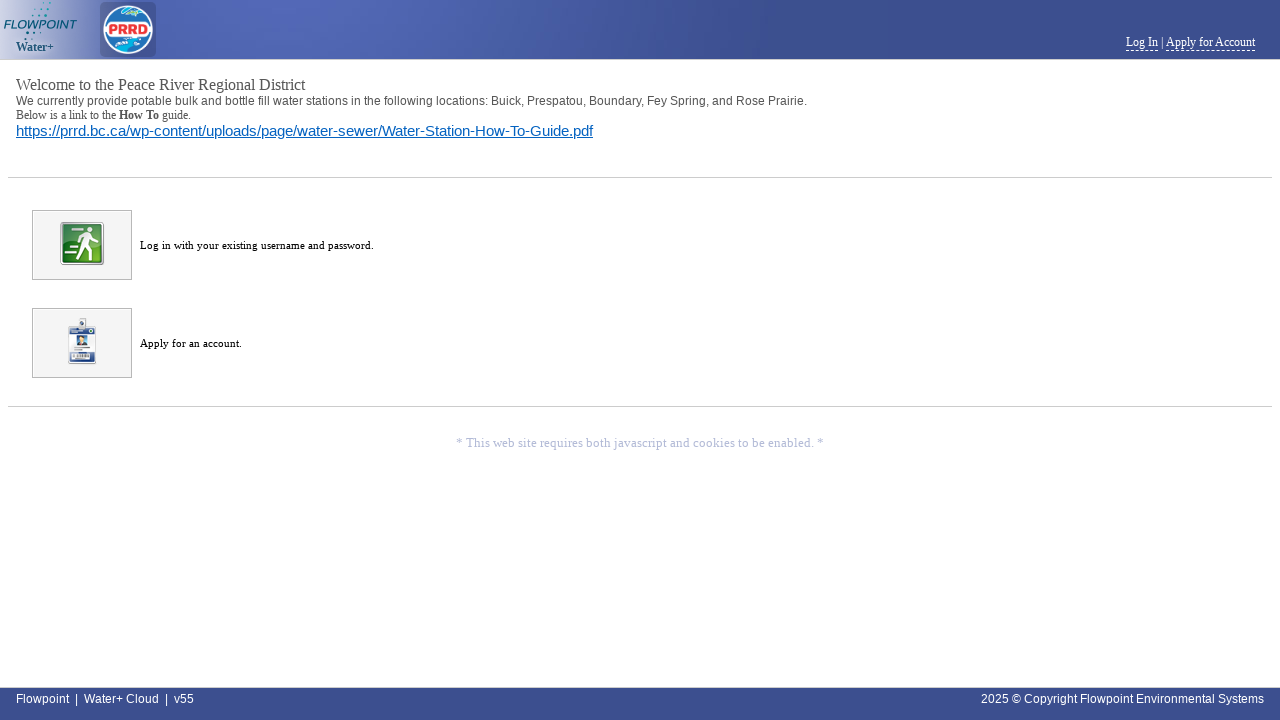

--- FILE ---
content_type: text/html; charset=utf-8
request_url: https://prrd.azurewebsites.net/
body_size: 7252
content:



<!DOCTYPE html5>
<html xmlns="http://www.w3.org/1999/xhtml">
<head><link rel="stylesheet" type="text/css" href="/DXR.axd?r=0_3898,1_28,1_31,1_29,0_3900,0_3788,1_10,0_3790-PcIcs" /><title>
	Flowpoint
</title><link id="ctl00_cssSite" rel="stylesheet" type="text/css" href="/Content/Site.css?JSVersion=1.1.16" /><link rel="icon" href="/favicon.ico" />

    
    <script type="text/javascript">
        function puFeedbackCloseUp(s, e) {
            puFeedback.SetContentHtml(null);
        }

        function ReturnFromfrmFeedback() { // Called from frmFeedback
            puFeedback.SetContentHtml(null);
            puFeedback.Hide();
        }
    </script>
</head>

<body id="ctl00_Body">
    <noscript>

    </noscript>

    

    <form method="post" action="./" id="aspnetForm">
<div class="aspNetHidden">
<input type="hidden" name="__EVENTTARGET" id="__EVENTTARGET" value="" />
<input type="hidden" name="__EVENTARGUMENT" id="__EVENTARGUMENT" value="" />
<input type="hidden" name="__VIEWSTATEFIELDCOUNT" id="__VIEWSTATEFIELDCOUNT" value="3" />
<input type="hidden" name="__VIEWSTATE" id="__VIEWSTATE" value="/[base64]" />
<input type="hidden" name="__VIEWSTATE1" id="__VIEWSTATE1" value="[base64]" />
<input type="hidden" name="__VIEWSTATE2" id="__VIEWSTATE2" value="c3RlcgUQY3RsMDAkcHVGZWVkYmFja7OrZkypaxBHW/A5hORReVIE5EMiqKalJg4/R546Sh44" />
</div>

<script type="text/javascript">
//<![CDATA[
var theForm = document.forms['aspnetForm'];
if (!theForm) {
    theForm = document.aspnetForm;
}
function __doPostBack(eventTarget, eventArgument) {
    if (!theForm.onsubmit || (theForm.onsubmit() != false)) {
        theForm.__EVENTTARGET.value = eventTarget;
        theForm.__EVENTARGUMENT.value = eventArgument;
        theForm.submit();
    }
}
//]]>
</script>


<script src="/WebResource.axd?d=iNzg-IxmzgvV5Uneo8PgJ3fNVn09rBLAMUyDWSG1uDuUEYyTjxR_AnFxRY4YbRPbEn1mru_1AiMnrF9ObdMzlfCwGTwtyyXLrs7-rTSNhDU1&amp;t=638628208040000000" type="text/javascript"></script>


<script src="JavaScript/WaterExchangeUtilities.js?JSVersion=1.1.16" type="text/javascript"></script>
<div class="aspNetHidden">

	<input type="hidden" name="__VIEWSTATEGENERATOR" id="__VIEWSTATEGENERATOR" value="CA0B0334" />
	<input type="hidden" name="__EVENTVALIDATION" id="__EVENTVALIDATION" value="/wEdAANXDQXbpywxY4WDMzY7Fn2rNbODqY990q9Ca/pTDMg+SAaxXSUs9cirvH+SfNorXjdtps5CqFDxjmZXrIeZ2bOia0dw5/lBwxB87LCNl2fuPQ==" />
</div>
        <script id="dxis_639806496" src="/DXR.axd?r=1_247,1_138,1_241,1_164,1_141,1_135,1_240,1_151,1_233,1_231-OcIcs" type="text/javascript"></script><table class="dxsplControl_PlasticBlue" id="ctl00_rootSplitter" style="border-collapse:separate;">
	<tr>
		<td id="ctl00_rootSplitter_0" class="dxsplPane_PlasticBlue headerPane" style="border-width:0px;border-bottom-width:1px;vertical-align:top;"><div id="ctl00_rootSplitter_0_CC" class="dxsplLCC" style="height:1px;width:1px;padding-left:0px;padding-right:0px;padding-top:0px;padding-bottom:0px;">
			
                            <div class="headerTop">
                                <div style="padding-left:4px; width:146px; height: 60px; float:left; padding-top: 4px; background-image: url('/FPBack.png');">
									<img style="position: absolute; top: -4px; left: 4px;" src="/Flowpointlogo.png" />
                                    <span id="ctl00_rootSplitter_lblWaterOrSeptage" style="position: absolute; top: 40px; left: 10px; color: #23577A; font-size: 12px; font-weight:bold; text-shadow: 0 0 8px white;">&nbsp;&nbsp;Water+</span>
                                </div>
								<div style="text-align: center; margin-top: 0px; margin-bottom: 0px; padding: 4px;">
                                    <img class="dxeImage_PlasticBlue" id="ctl00_rootSplitter_imgAssosiateLogo" src="/DXB.axd?DXCache=aba88be5-556f-4190-9279-bca87552809e" alt="" style="height:49px;float:left;background-color:rgba(0, 0, 0, 0.15);padding:3px;margin-top:-2px;margin-left:-50px;border-radius:5px;vertical-align:top;" />
                                </div>

                                <div style="padding-top:0px;margin-top:4px;display:block;float:right;" class="loginControl">
									<div style="padding-top:0px;margin-bottom:8px;text-align:right;">
										&nbsp;<span id="ctl00_rootSplitter_lblHomePageLink"></span>
									</div>
                                    
                                            <a href="Account/Login.aspx" id="ctl00_rootSplitter_HeadLoginView_loginLink">Log In</a> 										    | 
										    <a href="Account/Register.aspx" id="ctl00_rootSplitter_HeadLoginView_registerLink">Apply for Account</a>
                                        
                                </div>
                                
                                <div style="padding-top:0px;margin-top:4px;display:block;float:right;margin-right: 40px;">
                                    
                                        
                                </div>
                                
                                <div style="padding-top:0px; margin-top:10px; display:block; float:right; margin-right: 60px;">
                                    <span id="ctl00_rootSplitter_lblRedirectText" style="color: white; font-size: 14px;"></span>
                                    <br />
                                    <span id="ctl00_rootSplitter_lblRedirectLink" class="redirectLink"></span>
                                </div>

                            </div>
                        
		</div></td>
	</tr><tr>
		<td id="ctl00_rootSplitter_1" class="dxsplPane_PlasticBlue mainContentPane" style="background-color:White;border-width:0px;border-top-width:0px;border-bottom-width:1px;vertical-align:top;"><div id="ctl00_rootSplitter_1_CC" class="dxsplLCC" style="height:1px;width:1px;padding-left:0px;padding-right:0px;padding-top:0px;padding-bottom:0px;overflow:auto;">
			
                            
    <div>
		
		<div class="accountHeader" style="padding: 16px; align-content: center">
			
			<div id="ctl00_rootSplitter_RootContent_panelCustomHeader">
				
				<span class="dxeBase_PlasticBlue" id="ctl00_rootSplitter_RootContent_lblNoMessages"><p><span style="font-family: Verdana;"><span style="font-size: 12pt;">Welcome to the Peace River Regional District</span></span></p><p>We currently provide potable bulk and bottle fill water stations in the following locations: Buick, Prespatou, Boundary, Fey Spring, and Rose Prairie.</p><p><span style="font-family: Verdana;">Below is a link to the <strong>How To</strong> guide.</span></p><p style="font-size: 14.6667px; font-family: Calibri, sans-serif; margin: 0px 0px 0.000133333px;"><span style="font-size: 14.6667px; font-family: Calibri, sans-serif;"><a href="https://prrd.bc.ca/wp-content/uploads/page/water-sewer/Water-Station-How-To-Guide.pdf" style="color: #0563c1; font-size: 14.6667px; font-family: Calibri, sans-serif;">https://prrd.bc.ca/wp-content/uploads/page/water-sewer/Water-Station-How-To-Guide.pdf</a></span></p></span>
			
			</div>
		</div>

        <div style="padding: 8px">
            <hr />
        </div>
        <div style="padding: 16px; padding-left: 32px">
            <table border="0" style="width: 700px; border: none">
                <tr>
                    <td style="width: 40px">

                        <div title="Log in" class="dxbButton_PlasticBlue dxbButtonSys dxbTSys" id="ctl00_rootSplitter_RootContent_btnLogin" style="height:70px;width:100px;-webkit-user-select:none;text-align:Center;vertical-align:Middle;padding-left:0px;padding-right:0px;padding-top:0px;padding-bottom:0px;">
				<div class="dxb" style="border-style:None;font-size:0px;">
					<div class="dxb-hbc">
						<input id="ctl00_rootSplitter_RootContent_btnLogin_I" title="Log in" class="dxb-hb" value="submit" type="submit" name="ctl00$rootSplitter$RootContent$btnLogin" />
					</div><img src="Content/Images/48/LogIn.png" alt="" style="height:48px;width:48px;" />
				</div>
			</div><script id="dxss_432844370" type="text/javascript">
<!--
ASPx.AddHoverItems('ctl00_rootSplitter_RootContent_btnLogin',[[['dxbButtonHover_PlasticBlue'],['padding-left:0px;padding-top:0px;padding-right:0px;padding-bottom:0px;'],[''],['','TC']]]);
ASPx.AddPressedItems('ctl00_rootSplitter_RootContent_btnLogin',[[['dxbButtonPressed_PlasticBlue'],['padding-left:0px;padding-top:0px;padding-right:0px;padding-bottom:0px;'],[''],['','TC']]]);
ASPx.AddSelectedItems('ctl00_rootSplitter_RootContent_btnLogin',[[['dxbf'],['border-style:None;'],['CD']]]);

var dxo = new ASPxClientButton('ctl00_rootSplitter_RootContent_btnLogin');
dxo.InitGlobalVariable('ctl00_rootSplitter_RootContent_btnLogin');
dxo.SetProperties({
	'autoPostBack':true,
	'uniqueID':'ctl00$rootSplitter$RootContent$btnLogin',
	'initialFocused':true,
	'serverEvents':['Click'],
	'isTextEmpty':true
});
dxo.AfterCreate();

//-->
</script>

                    </td>
                    <td style="padding: 8px;">Log in with your existing username and password.
                    </td>
                </tr>
                <tr>
                    <td style="width: 40px"></td>
                    <td style="padding: 8px;">&nbsp</td>
                </tr>
                
                
                
                
                <tr>
                    <td style="width: 40px">
                        <div title="Apply for an Account" class="dxbButton_PlasticBlue dxbButtonSys dxbTSys" id="ctl00_rootSplitter_RootContent_btnRegister" style="height:70px;width:100px;-webkit-user-select:none;text-align:Center;vertical-align:Middle;padding-left:0px;padding-right:0px;padding-top:0px;padding-bottom:0px;">
				<div class="dxb" style="font-size:0px;">
					<div class="dxb-hbc">
						<input id="ctl00_rootSplitter_RootContent_btnRegister_I" title="Apply for an Account" class="dxb-hb" value="submit" type="submit" name="ctl00$rootSplitter$RootContent$btnRegister" />
					</div><img src="Content/Images/48/IDBadge.png" alt="Apply" style="height:48px;width:48px;" />
				</div>
			</div><script id="dxss_1740653731" type="text/javascript">
<!--
ASPx.AddHoverItems('ctl00_rootSplitter_RootContent_btnRegister',[[['dxbButtonHover_PlasticBlue'],['padding-left:0px;padding-top:0px;padding-right:0px;padding-bottom:0px;'],[''],['','TC']]]);
ASPx.AddPressedItems('ctl00_rootSplitter_RootContent_btnRegister',[[['dxbButtonPressed_PlasticBlue'],['padding-left:0px;padding-top:0px;padding-right:0px;padding-bottom:0px;'],[''],['','TC']]]);
ASPx.AddSelectedItems('ctl00_rootSplitter_RootContent_btnRegister',[[['dxbf'],[''],['CD']]]);

var dxo = new ASPxClientButton('ctl00_rootSplitter_RootContent_btnRegister');
dxo.InitGlobalVariable('ctl00_rootSplitter_RootContent_btnRegister');
dxo.SetProperties({
	'autoPostBack':true,
	'uniqueID':'ctl00$rootSplitter$RootContent$btnRegister',
	'serverEvents':['Click'],
	'isTextEmpty':true
});
dxo.AfterCreate();

//-->
</script>
                    </td>
                    <td style="padding: 8px;">Apply for an account.
                    </td>
                </tr>
            </table>
        </div>
        <div style="padding: 8px">
            <hr />
        </div>
        <div style="font-size: small; text-align: center; color: #B3BBD7; padding-top: 12px;">
            * This web site requires both javascript and cookies to be enabled. *
        </div>
    </div>

                        
		</div></td>
	</tr><tr>
		<td id="ctl00_rootSplitter_2" class="dxsplPane_PlasticBlue footerPane" style="border-width:0px;border-top-width:0px;vertical-align:top;"><div id="ctl00_rootSplitter_2_CC" class="dxsplLCC" style="height:1px;width:1px;padding-left:0px;padding-right:0px;padding-top:0px;padding-bottom:0px;">
			
                            
                            <div style="height: 32px; float: left; padding-top: 4px; padding-left: 16px">
                                <span class="dxeBase_PlasticBlue" id="ctl00_rootSplitter_lblVersion">Flowpoint&nbsp;&nbsp;|&nbsp;&nbsp;Water+ Cloud&nbsp;&nbsp;|&nbsp;&nbsp;v55</span>
                            </div>
                            

                            <div style="height:32px;float:right;padding-top:4px;padding-right:16px">
                                <span class="dxeBase_PlasticBlue" id="ctl00_rootSplitter_lblFlowpoint">2025 &#169; Copyright Flowpoint Environmental Systems</span>
                            </div>
                        
		</div></td>
	</tr>
</table><div id="ctl00_rootSplitter_RP" class="dxsplResizingPointer_PlasticBlue" style="z-index:29999;display:none;position:absolute;">

</div><script id="dxss_138314942" type="text/javascript">
<!--
ASPx.AddHoverItems('ctl00_rootSplitter',[[['dxsplHSeparatorHover_PlasticBlue'],[''],['1_S','2_S'],,[[{'spriteCssClass':'dxWeb_splHSeparatorHover_PlasticBlue'}],[{'spriteCssClass':'dxWeb_splHSeparatorHover_PlasticBlue'}]],['_CS_Img']]]);
ASPx.AddSelectedItems('ctl00_rootSplitter',[[['dxsplPaneCollapsed_PlasticBlue'],[''],['0','1','2']],[['dxsplHSeparatorCollapsed_PlasticBlue'],[''],['0_S','1_S','2_S']]]);

var dxo = new ASPxClientSplitter('ctl00_rootSplitter');
dxo.InitGlobalVariable('ctl00_rootSplitter');
dxo.SetProperties({
	'uniqueID':'ctl00$rootSplitter',
	'height':'100%',
	'allowResize':false,
	'showSeparatorImage':true,
	'defaultMinSize':40,
	'fullScreen':true
});
dxo.InitializeProperties({
	'panes':[
		{
			'smin':60,
			'v':1,
			's':60,
			'st':'px',
			'n':'Header'
		},
		{'n':'Content','v':1},
		{
			'smin':32,
			'v':1,
			's':32,
			'st':'px',
			'n':'Footer'
		}
	]
});
dxo.AfterCreate();

//-->
</script>

        <div id="ctl00_puFeedback_PW-1" class="dxpcLite_PlasticBlue dxpclW dxpc-mainDiv dxpc-shadow" style="width:200px;cursor:default;z-index:10000;display:none;visibility:hidden;">
	<div class="dxpc-header dxpc-withBtn" style="cursor:move;padding-left:10px;padding-right:6px;padding-top:1px;-webkit-user-select:none;">
		<div class="dxpc-closeBtn">
			<img class="dxWeb_pcCloseButton_PlasticBlue" src="/DXR.axd?r=1_35-OcIcs" alt="Close" />
		</div><div class="dxpc-headerContent">
			<span class="dxpc-headerText dx-vam">Share Feedback</span>
		</div><b class="dx-clear"></b>
	</div><div class="dxpc-contentWrapper" style="overflow:auto;">
		<div class="dxpc-content" style="padding-left:0px;padding-right:0px;padding-top:0px;padding-bottom:0px;">

		</div>
	</div><div class="dxpc-footer">
		<div class="dxpc-footerContent">
			<span class="dxpc-footerText dx-vam"></span>
		</div><img class="dxpc-sizeGrip dxWeb_pcSizeGrip_PlasticBlue" src="/DXR.axd?r=1_35-OcIcs" alt="Resize" /><b class="dx-clear"></b>
	</div>
</div><div id="ctl00_puFeedback_DXPWMB-1" class="dxpcModalBackLite_PlasticBlue" style="z-index:9999;">

</div><table id="ctl00_puFeedback_LP" class="dxpcLoadingPanel_PlasticBlue dxlpLoadingPanel_PlasticBlue" style="left:0px;top:0px;z-index:30000;display:none;">
	<tr>
		<td class="dx" style="padding-right:0px;"><img class="dxlp-imgPosLeft" src="/DXR.axd?r=0_3870-PcIcs" alt="" style="vertical-align:middle;" /></td><td class="dx" style="padding-left:0px;"><span id="ctl00_puFeedback_TL">Loading&hellip;</span></td>
	</tr>
</table><div id="ctl00_puFeedback_LD" class="dxpcLoadingDiv_PlasticBlue dxlpLoadingDiv_PlasticBlue dx-ft" style="left:0px;top:0px;z-index:29999;display:none;position:absolute;">

</div><script id="dxss_1343561727" type="text/javascript">
<!--
ASPx.AddHoverItems('ctl00_puFeedback',[[['dxpc-closeBtnHover'],[''],['HCB-1']]]);

var dxo = new ASPxClientPopupControl('ctl00_puFeedback');
dxo.InitGlobalVariable('puFeedback');
dxo.SetProperties({
	'callBack':function(arg) { WebForm_DoCallback('ctl00$puFeedback',arg,ASPx.Callback,'ctl00_puFeedback',ASPx.CallbackError,true); },
	'uniqueID':'ctl00$puFeedback',
	'enableAnimation':false,
	'allowResize':true,
	'popupAction':'None',
	'popupHorizontalAlign':'WindowCenter',
	'popupVerticalAlign':'WindowCenter',
	'isPopupPositionCorrectionOn':false,
	'allowDragging':true,
	'contentUrl':'/Editing/frmBlank.aspx'
});
dxo.SetEvents({
	'CloseUp':puFeedbackCloseUp
});
dxo.AfterCreate();

//-->
</script>
    

<script type="text/javascript">
//<![CDATA[

var callBackFrameUrl='/WebResource.axd?d=DEtVi5qITiJJkFpiFHh-DgVQiYS-OD7X1yqKONqm6NMEB_GTEHITsprUoCHGaIGyFIQyreK1YV2Gmxxx_UXC_MZhl6InvqvHJgjBNsGhKzU1&t=638628208040000000';
WebForm_InitCallback();//]]>
</script>
</form>
</body>
</html>


--- FILE ---
content_type: text/html
request_url: https://prrd.azurewebsites.net/DXR.axd?r=1_0-OcIcs
body_size: 125
content:
<!DOCTYPE HTML PUBLIC "-//W3C//DTD HTML 4.0 Transitional//EN">
<html>
	<head>
		<title></title>
	</head>
	<body>
	
	</body>
</html>


--- FILE ---
content_type: text/css
request_url: https://prrd.azurewebsites.net/DXR.axd?r=0_3898,1_28,1_31,1_29,0_3900,0_3788,1_10,0_3790-PcIcs
body_size: 43745
content:
.dxigControl_PlasticBlue.dxTouchUI .dxWeb_igCloseButton_PlasticBlue,
.dxigControl_PlasticBlue.dxTouchUI .dxWeb_igPauseButton_PlasticBlue,
.dxigControl_PlasticBlue.dxTouchUI .dxWeb_igPlayButton_PlasticBlue,
.dxm-disabled .dxWeb_mHorizontalPopOut_PlasticBlue,
.dxm-disabled .dxWeb_mVerticalPopOut_PlasticBlue,
.dxm-disabled .dxWeb_mVerticalPopOutRtl_PlasticBlue,
.dxpc-collapseBtnChecked .dxWeb_pcCollapseButton_PlasticBlue,
.dxpc-maximizeBtnChecked .dxWeb_pcMaximizeButton_PlasticBlue,
.dxpc-pinBtnChecked .dxWeb_pcPinButton_PlasticBlue,
.dxpnl-btnPressed .dxWeb_pnlExpand_PlasticBlue,
.dxpnl-btnPressed .dxWeb_pnlExpandArrowBottom_PlasticBlue,
.dxpnl-btnPressed .dxWeb_pnlExpandArrowLeft_PlasticBlue,
.dxpnl-btnPressed .dxWeb_pnlExpandArrowRight_PlasticBlue,
.dxpnl-btnPressed .dxWeb_pnlExpandArrowTop_PlasticBlue,
.dxpnl-btnSelected .dxWeb_pnlExpand_PlasticBlue,
.dxpnl-btnSelected .dxWeb_pnlExpandArrowBottom_PlasticBlue,
.dxpnl-btnSelected .dxWeb_pnlExpandArrowLeft_PlasticBlue,
.dxpnl-btnSelected .dxWeb_pnlExpandArrowRight_PlasticBlue,
.dxpnl-btnSelected .dxWeb_pnlExpandArrowTop_PlasticBlue,
.dxpnl-btnSelected.dxpnl-btnPressed .dxWeb_pnlExpand_PlasticBlue,
.dxpnl-btnSelected.dxpnl-btnPressed .dxWeb_pnlExpandArrowBottom_PlasticBlue,
.dxpnl-btnSelected.dxpnl-btnPressed .dxWeb_pnlExpandArrowLeft_PlasticBlue,
.dxpnl-btnSelected.dxpnl-btnPressed .dxWeb_pnlExpandArrowRight_PlasticBlue,
.dxpnl-btnSelected.dxpnl-btnPressed .dxWeb_pnlExpandArrowTop_PlasticBlue,
.dxrpCollapsed .dxWeb_rpCollapseButton_PlasticBlue,
.dxWeb_edtCheckBoxChecked_PlasticBlue,
.dxWeb_edtCheckBoxCheckedDisabled_PlasticBlue,
.dxWeb_edtCheckBoxGrayed_PlasticBlue,
.dxWeb_edtCheckBoxGrayedDisabled_PlasticBlue,
.dxWeb_edtCheckBoxUnchecked_PlasticBlue,
.dxWeb_edtCheckBoxUncheckedDisabled_PlasticBlue,
.dxWeb_fmBreadCrumbsSeparatorArrow_PlasticBlue,
.dxWeb_fmBreadCrumbsUpButton_PlasticBlue,
.dxWeb_fmBreadCrumbsUpButtonDisabled_PlasticBlue,
.dxWeb_fmCopyButton_PlasticBlue,
.dxWeb_fmCopyButtonDisabled_PlasticBlue,
.dxWeb_fmCreateButton_PlasticBlue,
.dxWeb_fmCreateButtonDisabled_PlasticBlue,
.dxWeb_fmDeleteButton_PlasticBlue,
.dxWeb_fmDeleteButtonDisabled_PlasticBlue,
.dxWeb_fmDwnlButton_PlasticBlue,
.dxWeb_fmDwnlButtonDisabled_PlasticBlue,
.dxWeb_fmFolder_PlasticBlue,
.dxWeb_fmFolderLocked_PlasticBlue,
.dxWeb_fmGvHeaderFilter_PlasticBlue,
.dxWeb_fmGvHeaderFilterActive_PlasticBlue,
.dxWeb_fmGvHeaderSortDown_PlasticBlue,
.dxWeb_fmGvHeaderSortUp_PlasticBlue,
.dxWeb_fmMoveButton_PlasticBlue,
.dxWeb_fmMoveButtonDisabled_PlasticBlue,
.dxWeb_fmRefreshButton_PlasticBlue,
.dxWeb_fmRefreshButtonDisabled_PlasticBlue,
.dxWeb_fmRenameButton_PlasticBlue,
.dxWeb_fmRenameButtonDisabled_PlasticBlue,
.dxWeb_fmThumbnailCheck_PlasticBlue,
.dxWeb_fmUplButton_PlasticBlue,
.dxWeb_fmUplButtonDisabled_PlasticBlue,
.dxWeb_igCloseButton_PlasticBlue,
.dxWeb_igNavigationBarMarker_PlasticBlue,
.dxWeb_igNextButton_PlasticBlue,
.dxWeb_igNextButtonDisabled_PlasticBlue,
.dxWeb_igNextButtonHover_PlasticBlue,
.dxWeb_igNextButtonPressed_PlasticBlue,
.dxWeb_igPauseButton_PlasticBlue,
.dxWeb_igPlayButton_PlasticBlue,
.dxWeb_igPrevButton_PlasticBlue,
.dxWeb_igPrevButtonDisabled_PlasticBlue,
.dxWeb_igPrevButtonHover_PlasticBlue,
.dxWeb_igPrevButtonPressed_PlasticBlue,
.dxWeb_isDot_PlasticBlue,
.dxWeb_isDotDisabled_PlasticBlue,
.dxWeb_isDotPressed_PlasticBlue,
.dxWeb_isDotSelected_PlasticBlue,
.dxWeb_isNextBtnHor_PlasticBlue,
.dxWeb_isNextBtnHorDisabled_PlasticBlue,
.dxWeb_isNextBtnVert_PlasticBlue,
.dxWeb_isNextBtnVertDisabled_PlasticBlue,
.dxWeb_isNextPageBtnHor_PlasticBlue,
.dxWeb_isNextPageBtnHorDisabled_PlasticBlue,
.dxWeb_isNextPageBtnHorOutside_PlasticBlue,
.dxWeb_isNextPageBtnHorOutsideDisabled_PlasticBlue,
.dxWeb_isNextPageBtnVert_PlasticBlue,
.dxWeb_isNextPageBtnVertDisabled_PlasticBlue,
.dxWeb_isNextPageBtnVertOutside_PlasticBlue,
.dxWeb_isNextPageBtnVertOutsideDisabled_PlasticBlue,
.dxWeb_isPauseBtn_PlasticBlue,
.dxWeb_isPlayBtn_PlasticBlue,
.dxWeb_isPrevBtnHor_PlasticBlue,
.dxWeb_isPrevBtnHorDisabled_PlasticBlue,
.dxWeb_isPrevBtnVert_PlasticBlue,
.dxWeb_isPrevBtnVertDisabled_PlasticBlue,
.dxWeb_isPrevPageBtnHor_PlasticBlue,
.dxWeb_isPrevPageBtnHorDisabled_PlasticBlue,
.dxWeb_isPrevPageBtnHorOutside_PlasticBlue,
.dxWeb_isPrevPageBtnHorOutsideDisabled_PlasticBlue,
.dxWeb_isPrevPageBtnVert_PlasticBlue,
.dxWeb_isPrevPageBtnVertDisabled_PlasticBlue,
.dxWeb_isPrevPageBtnVertOutside_PlasticBlue,
.dxWeb_isPrevPageBtnVertOutsideDisabled_PlasticBlue,
.dxWeb_izEWCloseButton_PlasticBlue,
.dxWeb_izHint_PlasticBlue,
.dxWeb_mAdaptiveMenu_PlasticBlue,
.dxWeb_mHorizontalPopOut_PlasticBlue,
.dxWeb_mScrollDown_PlasticBlue,
.dxWeb_mScrollUp_PlasticBlue,
.dxWeb_mSubMenuItem_PlasticBlue,
.dxWeb_mSubMenuItemChecked_PlasticBlue,
.dxWeb_mVerticalPopOut_PlasticBlue,
.dxWeb_mVerticalPopOutRtl_PlasticBlue,
.dxWeb_nbCollapse_PlasticBlue,
.dxWeb_nbExpand_PlasticBlue,
.dxWeb_nbItemBullet_PlasticBlue,
.dxWeb_pAll_PlasticBlue,
.dxWeb_pAllDisabled_PlasticBlue,
.dxWeb_pcCloseButton_PlasticBlue,
.dxWeb_pcCollapseButton_PlasticBlue,
.dxWeb_pcMaximizeButton_PlasticBlue,
.dxWeb_pcPinButton_PlasticBlue,
.dxWeb_pcRefreshButton_PlasticBlue,
.dxWeb_pcSizeGrip_PlasticBlue,
.dxWeb_pcSizeGripRtl_PlasticBlue,
.dxWeb_pFirst_PlasticBlue,
.dxWeb_pFirstDisabled_PlasticBlue,
.dxWeb_pLast_PlasticBlue,
.dxWeb_pLastDisabled_PlasticBlue,
.dxWeb_pNext_PlasticBlue,
.dxWeb_pNextDisabled_PlasticBlue,
.dxWeb_pnlExpand_PlasticBlue,
.dxWeb_pnlExpandArrowBottom_PlasticBlue,
.dxWeb_pnlExpandArrowLeft_PlasticBlue,
.dxWeb_pnlExpandArrowRight_PlasticBlue,
.dxWeb_pnlExpandArrowTop_PlasticBlue,
.dxWeb_pPopOut_PlasticBlue,
.dxWeb_pPopOutDisabled_PlasticBlue,
.dxWeb_pPrev_PlasticBlue,
.dxWeb_pPrevDisabled_PlasticBlue,
.dxWeb_rDialogBoxLauncher_PlasticBlue,
.dxWeb_rDialogBoxLauncherDisabled_PlasticBlue,
.dxWeb_rDialogBoxLauncherHover_PlasticBlue,
.dxWeb_rDialogBoxLauncherPressed_PlasticBlue,
.dxWeb_rGlrDown_PlasticBlue,
.dxWeb_rGlrDownDisabled_PlasticBlue,
.dxWeb_rGlrPopOut_PlasticBlue,
.dxWeb_rGlrPopOutDisabled_PlasticBlue,
.dxWeb_rGlrUp_PlasticBlue,
.dxWeb_rGlrUpDisabled_PlasticBlue,
.dxWeb_rMinBtn_PlasticBlue,
.dxWeb_rMinBtn_PlasticBlue.dxWeb_rMinBtnHover_PlasticBlue,
.dxWeb_rMinBtn_PlasticBlue.dxWeb_rMinBtnPressed_PlasticBlue,
.dxWeb_rMinBtnChecked_PlasticBlue.dxWeb_rMinBtn_PlasticBlue,
.dxWeb_rMinBtnChecked_PlasticBlue.dxWeb_rMinBtnDisabled_PlasticBlue,
.dxWeb_rMinBtnChecked_PlasticBlue.dxWeb_rMinBtnHover_PlasticBlue,
.dxWeb_rMinBtnChecked_PlasticBlue.dxWeb_rMinBtnPressed_PlasticBlue,
.dxWeb_rMinBtnDisabled_PlasticBlue,
.dxWeb_rpCollapseButton_PlasticBlue,
.dxWeb_rPopOut_PlasticBlue,
.dxWeb_smSecondLevelBullet_PlasticBlue,
.dxWeb_smThirdLevelBullet_PlasticBlue,
.dxWeb_splHCollapseBackwardButton_PlasticBlue,
.dxWeb_splHCollapseBackwardButtonHover_PlasticBlue,
.dxWeb_splHCollapseForwardButton_PlasticBlue,
.dxWeb_splHCollapseForwardButtonHover_PlasticBlue,
.dxWeb_splHSeparator_PlasticBlue,
.dxWeb_splHSeparatorHover_PlasticBlue,
.dxWeb_splVCollapseBackwardButton_PlasticBlue,
.dxWeb_splVCollapseBackwardButtonHover_PlasticBlue,
.dxWeb_splVCollapseForwardButton_PlasticBlue,
.dxWeb_splVCollapseForwardButtonHover_PlasticBlue,
.dxWeb_splVSeparator_PlasticBlue,
.dxWeb_splVSeparatorHover_PlasticBlue,
.dxWeb_tcScrollLeft_PlasticBlue,
.dxWeb_tcScrollLeftDisabled_PlasticBlue,
.dxWeb_tcScrollLeftHover_PlasticBlue,
.dxWeb_tcScrollLeftPressed_PlasticBlue,
.dxWeb_tcScrollRight_PlasticBlue,
.dxWeb_tcScrollRightDisabled_PlasticBlue,
.dxWeb_tcScrollRightHover_PlasticBlue,
.dxWeb_tcScrollRightPressed_PlasticBlue,
.dxWeb_tiBackToTop_PlasticBlue,
.dxWeb_tvColBtn_PlasticBlue,
.dxWeb_tvColBtnRtl_PlasticBlue,
.dxWeb_tvExpBtn_PlasticBlue,
.dxWeb_tvExpBtnRtl_PlasticBlue,
.dxWeb_ucClearButton_PlasticBlue,
.dxWeb_ucClearButtonDisabled_PlasticBlue,
.menuButtons_PlasticBlue .dxWeb_mHorizontalPopOut_PlasticBlue
{
    background-image: url('/DXR.axd?r=0_3899-PcIcs');
    background-repeat: no-repeat;
    background-color: transparent;
}
.dxigControl_PlasticBlue.dxTouchUI .dxWeb_igCloseButton_PlasticBlue
{
    background-position: 0px -244px;
    width: 23px;
    height: 23px;
}
.dxigControl_PlasticBlue.dxTouchUI .dxWeb_igPauseButton_PlasticBlue
{
    background-position: -22px -198px;
    width: 21px;
    height: 25px;
}
.dxigControl_PlasticBlue.dxTouchUI .dxWeb_igPlayButton_PlasticBlue
{
    background-position: 0px -198px;
    width: 21px;
    height: 25px;
}
.dxm-disabled .dxWeb_mHorizontalPopOut_PlasticBlue
{
    background-position: -140px -214px;
    width: 10px;
    height: 9px;
}
.dxm-disabled .dxWeb_mVerticalPopOut_PlasticBlue
{
    background-position: -145px -95px;
    width: 5px;
    height: 7px;
}
.dxm-disabled .dxWeb_mVerticalPopOutRtl_PlasticBlue
{
    background-position: -145px -453px;
    width: 5px;
    height: 7px;
}
.dxpc-collapseBtnChecked .dxWeb_pcCollapseButton_PlasticBlue
{
    background-position: -64px -489px;
    width: 14px;
    height: 14px;
}
.dxpc-maximizeBtnChecked .dxWeb_pcMaximizeButton_PlasticBlue
{
    background-position: -88px -474px;
    width: 14px;
    height: 14px;
}
.dxpc-pinBtnChecked .dxWeb_pcPinButton_PlasticBlue
{
    background-position: -133px -474px;
    width: 14px;
    height: 14px;
}
.dxpnl-btnPressed .dxWeb_pnlExpand_PlasticBlue
{
    background-position: -92px -198px;
    width: 23px;
    height: 23px;
}
.dxpnl-btnPressed .dxWeb_pnlExpandArrowBottom_PlasticBlue
{
    background-position: -48px -292px;
    width: 23px;
    height: 23px;
}
.dxpnl-btnPressed .dxWeb_pnlExpandArrowLeft_PlasticBlue
{
    background-position: -48px -268px;
    width: 23px;
    height: 23px;
}
.dxpnl-btnPressed .dxWeb_pnlExpandArrowRight_PlasticBlue
{
    background-position: -96px -292px;
    width: 23px;
    height: 23px;
}
.dxpnl-btnPressed .dxWeb_pnlExpandArrowTop_PlasticBlue
{
    background-position: -72px -268px;
    width: 23px;
    height: 23px;
}
.dxpnl-btnSelected .dxWeb_pnlExpand_PlasticBlue
{
    background-position: -72px -292px;
    width: 23px;
    height: 23px;
}
.dxpnl-btnSelected .dxWeb_pnlExpandArrowBottom_PlasticBlue
{
    background-position: 0px -292px;
    width: 23px;
    height: 23px;
}
.dxpnl-btnSelected .dxWeb_pnlExpandArrowLeft_PlasticBlue
{
    background-position: -44px -198px;
    width: 23px;
    height: 23px;
}
.dxpnl-btnSelected .dxWeb_pnlExpandArrowRight_PlasticBlue
{
    background-position: 0px -268px;
    width: 23px;
    height: 23px;
}
.dxpnl-btnSelected .dxWeb_pnlExpandArrowTop_PlasticBlue
{
    background-position: -96px -268px;
    width: 23px;
    height: 23px;
}
.dxpnl-btnSelected.dxpnl-btnPressed .dxWeb_pnlExpand_PlasticBlue
{
    background-position: -24px -244px;
    width: 23px;
    height: 23px;
}
.dxpnl-btnSelected.dxpnl-btnPressed .dxWeb_pnlExpandArrowBottom_PlasticBlue
{
    background-position: -24px -292px;
    width: 23px;
    height: 23px;
}
.dxpnl-btnSelected.dxpnl-btnPressed .dxWeb_pnlExpandArrowLeft_PlasticBlue
{
    background-position: -120px -268px;
    width: 23px;
    height: 23px;
}
.dxpnl-btnSelected.dxpnl-btnPressed .dxWeb_pnlExpandArrowRight_PlasticBlue
{
    background-position: -72px -244px;
    width: 23px;
    height: 23px;
}
.dxpnl-btnSelected.dxpnl-btnPressed .dxWeb_pnlExpandArrowTop_PlasticBlue
{
    background-position: -48px -244px;
    width: 23px;
    height: 23px;
}
.dxrpCollapsed .dxWeb_rpCollapseButton_PlasticBlue
{
    background-position: -80px -445px;
    width: 15px;
    height: 15px;
}
.dxWeb_edtCheckBoxChecked_PlasticBlue
{
    background-position: -82px -428px;
    width: 15px;
    height: 15px;
}
.dxWeb_edtCheckBoxCheckedDisabled_PlasticBlue
{
    background-position: -48px -445px;
    width: 15px;
    height: 15px;
}
.dxWeb_edtCheckBoxGrayed_PlasticBlue
{
    background-position: -16px -489px;
    width: 15px;
    height: 15px;
}
.dxWeb_edtCheckBoxGrayedDisabled_PlasticBlue
{
    background-position: -64px -445px;
    width: 15px;
    height: 15px;
}
.dxWeb_edtCheckBoxUnchecked_PlasticBlue
{
    background-position: -32px -489px;
    width: 15px;
    height: 15px;
}
.dxWeb_edtCheckBoxUncheckedDisabled_PlasticBlue
{
    background-position: -66px -428px;
    width: 15px;
    height: 15px;
}
.dxWeb_fmBreadCrumbsSeparatorArrow_PlasticBlue
{
    background-position: -146px -29px;
    width: 4px;
    height: 7px;
}
.dxWeb_fmBreadCrumbsUpButton_PlasticBlue
{
    background-position: -119px -411px;
    width: 16px;
    height: 16px;
}
.dxWeb_fmBreadCrumbsUpButtonDisabled_PlasticBlue
{
    background-position: -102px -394px;
    width: 16px;
    height: 16px;
}
.dxWeb_fmCopyButton_PlasticBlue
{
    background-position: -102px -376px;
    width: 16px;
    height: 16px;
}
.dxWeb_fmCopyButtonDisabled_PlasticBlue
{
    background-position: -119px -376px;
    width: 16px;
    height: 16px;
}
.dxWeb_fmCreateButton_PlasticBlue
{
    background-position: -34px -411px;
    width: 16px;
    height: 16px;
}
.dxWeb_fmCreateButtonDisabled_PlasticBlue
{
    background-position: -85px -394px;
    width: 16px;
    height: 16px;
}
.dxWeb_fmDeleteButton_PlasticBlue
{
    background-position: -68px -411px;
    width: 16px;
    height: 16px;
}
.dxWeb_fmDeleteButtonDisabled_PlasticBlue
{
    background-position: -85px -411px;
    width: 16px;
    height: 16px;
}
.dxWeb_fmDwnlButton_PlasticBlue
{
    background-position: -34px -376px;
    width: 16px;
    height: 16px;
}
.dxWeb_fmDwnlButtonDisabled_PlasticBlue
{
    background-position: -119px -394px;
    width: 16px;
    height: 16px;
}
.dxWeb_fmFolder_PlasticBlue
{
    background-position: -17px -428px;
    width: 16px;
    height: 16px;
}
.dxWeb_fmFolderLocked_PlasticBlue
{
    background-position: 0px -394px;
    width: 16px;
    height: 16px;
}
.dxWeb_fmGvHeaderFilter_PlasticBlue
{
    background-position: -50px -428px;
    width: 15px;
    height: 15px;
}
.dxWeb_fmGvHeaderFilterActive_PlasticBlue
{
    background-position: -34px -428px;
    width: 15px;
    height: 15px;
}
.dxWeb_fmGvHeaderSortDown_PlasticBlue
{
    background-position: -132px -505px;
    width: 7px;
    height: 5px;
}
.dxWeb_fmGvHeaderSortUp_PlasticBlue
{
    background-position: -140px -505px;
    width: 7px;
    height: 5px;
}
.dxWeb_fmMoveButton_PlasticBlue
{
    background-position: 0px -428px;
    width: 16px;
    height: 16px;
}
.dxWeb_fmMoveButtonDisabled_PlasticBlue
{
    background-position: -51px -394px;
    width: 16px;
    height: 16px;
}
.dxWeb_fmRefreshButton_PlasticBlue
{
    background-position: -68px -376px;
    width: 16px;
    height: 16px;
}
.dxWeb_fmRefreshButtonDisabled_PlasticBlue
{
    background-position: -17px -411px;
    width: 16px;
    height: 16px;
}
.dxWeb_fmRenameButton_PlasticBlue
{
    background-position: -85px -376px;
    width: 16px;
    height: 16px;
}
.dxWeb_fmRenameButtonDisabled_PlasticBlue
{
    background-position: -51px -376px;
    width: 16px;
    height: 16px;
}
.dxWeb_fmThumbnailCheck_PlasticBlue
{
    background-position: -82px -505px;
    width: 11px;
    height: 9px;
}
.dxWeb_fmUplButton_PlasticBlue
{
    background-position: -51px -411px;
    width: 16px;
    height: 16px;
}
.dxWeb_fmUplButtonDisabled_PlasticBlue
{
    background-position: -34px -394px;
    width: 16px;
    height: 16px;
}
.dxWeb_igCloseButton_PlasticBlue
{
    background-position: -14px -505px;
    width: 13px;
    height: 13px;
}
.dxWeb_igNavigationBarMarker_PlasticBlue
{
    background-position: -13px -376px;
    width: 20px;
    height: 16px;
}
.dxWeb_igNextButton_PlasticBlue
{
    background-position: 0px -66px;
    width: 45px;
    height: 65px;
}
.dxWeb_igNextButtonDisabled_PlasticBlue
{
    background-position: -92px -66px;
    width: 45px;
    height: 65px;
}
.dxWeb_igNextButtonHover_PlasticBlue
{
    background-position: -46px -132px;
    width: 45px;
    height: 65px;
}
.dxWeb_igNextButtonPressed_PlasticBlue
{
    background-position: -92px 0px;
    width: 45px;
    height: 65px;
}
.dxWeb_igPauseButton_PlasticBlue
{
    background-position: -134px -358px;
    width: 12px;
    height: 17px;
}
.dxWeb_igPlayButton_PlasticBlue
{
    background-position: -121px -358px;
    width: 12px;
    height: 17px;
}
.dxWeb_igPrevButton_PlasticBlue
{
    background-position: 0px 0px;
    width: 45px;
    height: 65px;
}
.dxWeb_igPrevButtonDisabled_PlasticBlue
{
    background-position: -46px 0px;
    width: 45px;
    height: 65px;
}
.dxWeb_igPrevButtonHover_PlasticBlue
{
    background-position: 0px -132px;
    width: 45px;
    height: 65px;
}
.dxWeb_igPrevButtonPressed_PlasticBlue
{
    background-position: -46px -66px;
    width: 45px;
    height: 65px;
}
.dxWeb_isDot_PlasticBlue
{
    background-position: -137px -489px;
    width: 13px;
    height: 13px;
}
.dxWeb_isDotDisabled_PlasticBlue
{
    background-position: 0px -505px;
    width: 13px;
    height: 13px;
}
.dxWeb_isDotPressed_PlasticBlue
{
    background-position: -28px -505px;
    width: 13px;
    height: 13px;
}
.dxWeb_isDotSelected_PlasticBlue
{
    background-position: -42px -505px;
    width: 13px;
    height: 13px;
}
.dxWeb_isNextBtnHor_PlasticBlue
{
    background-position: -132px -166px;
    width: 18px;
    height: 31px;
}
.dxWeb_isNextBtnHorDisabled_PlasticBlue
{
    background-position: -111px -132px;
    width: 18px;
    height: 31px;
}
.dxWeb_isNextBtnVert_PlasticBlue
{
    background-position: -90px -224px;
    width: 29px;
    height: 19px;
}
.dxWeb_isNextBtnVertDisabled_PlasticBlue
{
    background-position: -30px -224px;
    width: 29px;
    height: 19px;
}
.dxWeb_isNextPageBtnHor_PlasticBlue
{
    background-position: -120px -292px;
    width: 14px;
    height: 21px;
}
.dxWeb_isNextPageBtnHorDisabled_PlasticBlue
{
    background-position: -135px -292px;
    width: 14px;
    height: 21px;
}
.dxWeb_isNextPageBtnHorOutside_PlasticBlue
{
    background-position: -138px 0px;
    width: 12px;
    height: 28px;
}
.dxWeb_isNextPageBtnHorOutsideDisabled_PlasticBlue
{
    background-position: -138px -103px;
    width: 12px;
    height: 28px;
}
.dxWeb_isNextPageBtnVert_PlasticBlue
{
    background-position: -66px -474px;
    width: 21px;
    height: 14px;
}
.dxWeb_isNextPageBtnVertDisabled_PlasticBlue
{
    background-position: 0px -474px;
    width: 21px;
    height: 14px;
}
.dxWeb_isNextPageBtnVertOutside_PlasticBlue
{
    background-position: -29px -461px;
    width: 28px;
    height: 12px;
}
.dxWeb_isNextPageBtnVertOutsideDisabled_PlasticBlue
{
    background-position: -58px -461px;
    width: 28px;
    height: 12px;
}
.dxWeb_isPauseBtn_PlasticBlue
{
    background-position: -108px -358px;
    width: 12px;
    height: 17px;
}
.dxWeb_isPlayBtn_PlasticBlue
{
    background-position: 0px -376px;
    width: 12px;
    height: 17px;
}
.dxWeb_isPrevBtnHor_PlasticBlue
{
    background-position: -92px -132px;
    width: 18px;
    height: 31px;
}
.dxWeb_isPrevBtnHorDisabled_PlasticBlue
{
    background-position: -130px -132px;
    width: 18px;
    height: 31px;
}
.dxWeb_isPrevBtnVert_PlasticBlue
{
    background-position: -60px -224px;
    width: 29px;
    height: 19px;
}
.dxWeb_isPrevBtnVertDisabled_PlasticBlue
{
    background-position: 0px -224px;
    width: 29px;
    height: 19px;
}
.dxWeb_isPrevPageBtnHor_PlasticBlue
{
    background-position: -15px -316px;
    width: 14px;
    height: 21px;
}
.dxWeb_isPrevPageBtnHorDisabled_PlasticBlue
{
    background-position: 0px -316px;
    width: 14px;
    height: 21px;
}
.dxWeb_isPrevPageBtnHorOutside_PlasticBlue
{
    background-position: -138px -66px;
    width: 12px;
    height: 28px;
}
.dxWeb_isPrevPageBtnHorOutsideDisabled_PlasticBlue
{
    background-position: -138px -37px;
    width: 12px;
    height: 28px;
}
.dxWeb_isPrevPageBtnVert_PlasticBlue
{
    background-position: -44px -474px;
    width: 21px;
    height: 14px;
}
.dxWeb_isPrevPageBtnVertDisabled_PlasticBlue
{
    background-position: -22px -474px;
    width: 21px;
    height: 14px;
}
.dxWeb_isPrevPageBtnVertOutside_PlasticBlue
{
    background-position: 0px -461px;
    width: 28px;
    height: 12px;
}
.dxWeb_isPrevPageBtnVertOutsideDisabled_PlasticBlue
{
    background-position: -87px -461px;
    width: 28px;
    height: 12px;
}
.dxWeb_izEWCloseButton_PlasticBlue
{
    background-position: -106px -172px;
    width: 25px;
    height: 25px;
}
.dxWeb_izHint_PlasticBlue
{
    background-position: -18px -358px;
    width: 17px;
    height: 17px;
}
.dxWeb_mAdaptiveMenu_PlasticBlue
{
    background-position: -140px -239px;
    width: 10px;
    height: 4px;
}
.dxWeb_mHorizontalPopOut_PlasticBlue
{
    background-position: -105px -505px;
    width: 10px;
    height: 9px;
}
.dxWeb_mScrollDown_PlasticBlue
{
    background-position: -135px -513px;
    width: 7px;
    height: 5px;
}
.dxWeb_mScrollUp_PlasticBlue
{
    background-position: -143px -468px;
    width: 7px;
    height: 5px;
}
.dxWeb_mSubMenuItem_PlasticBlue
{
    background-position: -94px -489px;
    width: 14px;
    height: 14px;
}
.dxWeb_mSubMenuItemChecked_PlasticBlue
{
    background-position: -79px -489px;
    width: 14px;
    height: 14px;
}
.dxWeb_mVerticalPopOut_PlasticBlue
{
    background-position: -144px -445px;
    width: 5px;
    height: 7px;
}
.dxWeb_mVerticalPopOutRtl_PlasticBlue
{
    background-position: -144px -276px;
    width: 5px;
    height: 7px;
}
.dxWeb_nbCollapse_PlasticBlue
{
    background-position: -109px -489px;
    width: 13px;
    height: 14px;
}
.dxWeb_nbExpand_PlasticBlue
{
    background-position: -123px -489px;
    width: 13px;
    height: 14px;
}
.dxWeb_nbItemBullet_PlasticBlue
{
    background-position: -144px -244px;
    width: 5px;
    height: 14px;
}
.dxWeb_pAll_PlasticBlue
{
    background-position: -48px -489px;
    width: 15px;
    height: 15px;
}
.dxWeb_pAllDisabled_PlasticBlue
{
    background-position: -98px -428px;
    width: 15px;
    height: 15px;
}
.dxWeb_pcCloseButton_PlasticBlue
{
    background-position: -136px -411px;
    width: 14px;
    height: 14px;
}
.dxWeb_pcCollapseButton_PlasticBlue
{
    background-position: -136px -394px;
    width: 14px;
    height: 14px;
}
.dxWeb_pcMaximizeButton_PlasticBlue
{
    background-position: -136px -376px;
    width: 14px;
    height: 14px;
}
.dxWeb_pcPinButton_PlasticBlue
{
    background-position: -103px -474px;
    width: 14px;
    height: 14px;
}
.dxWeb_pcRefreshButton_PlasticBlue
{
    background-position: -118px -474px;
    width: 14px;
    height: 14px;
}
.dxWeb_pcSizeGrip_PlasticBlue
{
    background-position: 0px -411px;
    width: 16px;
    height: 16px;
}
.dxWeb_pcSizeGripRtl_PlasticBlue
{
    background-position: -68px -394px;
    width: 16px;
    height: 16px;
}
.dxWeb_pFirst_PlasticBlue
{
    background-position: 0px -445px;
    width: 15px;
    height: 15px;
}
.dxWeb_pFirstDisabled_PlasticBlue
{
    background-position: -32px -445px;
    width: 15px;
    height: 15px;
}
.dxWeb_pLast_PlasticBlue
{
    background-position: -96px -445px;
    width: 15px;
    height: 15px;
}
.dxWeb_pLastDisabled_PlasticBlue
{
    background-position: -114px -428px;
    width: 15px;
    height: 15px;
}
.dxWeb_pNext_PlasticBlue
{
    background-position: -128px -445px;
    width: 15px;
    height: 15px;
}
.dxWeb_pNextDisabled_PlasticBlue
{
    background-position: -112px -445px;
    width: 15px;
    height: 15px;
}
.dxWeb_pnlExpand_PlasticBlue
{
    background-position: -24px -268px;
    width: 23px;
    height: 23px;
}
.dxWeb_pnlExpandArrowBottom_PlasticBlue
{
    background-position: -68px -198px;
    width: 23px;
    height: 23px;
}
.dxWeb_pnlExpandArrowLeft_PlasticBlue
{
    background-position: -116px -198px;
    width: 23px;
    height: 23px;
}
.dxWeb_pnlExpandArrowRight_PlasticBlue
{
    background-position: -120px -244px;
    width: 23px;
    height: 23px;
}
.dxWeb_pnlExpandArrowTop_PlasticBlue
{
    background-position: -96px -244px;
    width: 23px;
    height: 23px;
}
.dxWeb_pPopOut_PlasticBlue
{
    background-position: -140px -198px;
    width: 9px;
    height: 14px;
}
.dxWeb_pPopOutDisabled_PlasticBlue
{
    background-position: -140px -224px;
    width: 9px;
    height: 14px;
}
.dxWeb_pPrev_PlasticBlue
{
    background-position: -16px -445px;
    width: 15px;
    height: 15px;
}
.dxWeb_pPrevDisabled_PlasticBlue
{
    background-position: 0px -489px;
    width: 15px;
    height: 15px;
}
.dxWeb_rDialogBoxLauncher_PlasticBlue
{
    background-position: -69px -505px;
    width: 12px;
    height: 12px;
}
.dxWeb_rDialogBoxLauncherDisabled_PlasticBlue
{
    background-position: -56px -505px;
    width: 12px;
    height: 12px;
}
.dxWeb_rDialogBoxLauncherHover_PlasticBlue
{
    background-position: -116px -461px;
    width: 12px;
    height: 12px;
}
.dxWeb_rDialogBoxLauncherPressed_PlasticBlue
{
    background-position: -129px -461px;
    width: 12px;
    height: 12px;
}
.dxWeb_rGlrDown_PlasticBlue
{
    background-position: -111px -515px;
    width: 5px;
    height: 3px;
}
.dxWeb_rGlrDownDisabled_PlasticBlue
{
    background-position: -99px -515px;
    width: 5px;
    height: 3px;
}
.dxWeb_rGlrPopOut_PlasticBlue
{
    background-position: -123px -513px;
    width: 5px;
    height: 5px;
}
.dxWeb_rGlrPopOutDisabled_PlasticBlue
{
    background-position: -100px -173px;
    width: 5px;
    height: 5px;
}
.dxWeb_rGlrUp_PlasticBlue
{
    background-position: -93px -515px;
    width: 5px;
    height: 3px;
}
.dxWeb_rGlrUpDisabled_PlasticBlue
{
    background-position: -105px -515px;
    width: 5px;
    height: 3px;
}
.dxWeb_rMinBtn_PlasticBlue
{
    background-position: -74px -338px;
    width: 17px;
    height: 17px;
}
.dxWeb_rMinBtn_PlasticBlue.dxWeb_rMinBtnHover_PlasticBlue
{
    background-position: -128px -338px;
    width: 17px;
    height: 17px;
}
.dxWeb_rMinBtn_PlasticBlue.dxWeb_rMinBtnPressed_PlasticBlue
{
    background-position: -20px -338px;
    width: 17px;
    height: 17px;
}
.dxWeb_rMinBtnChecked_PlasticBlue.dxWeb_rMinBtn_PlasticBlue
{
    background-position: -36px -358px;
    width: 17px;
    height: 17px;
}
.dxWeb_rMinBtnChecked_PlasticBlue.dxWeb_rMinBtnDisabled_PlasticBlue
{
    background-position: -90px -358px;
    width: 17px;
    height: 17px;
}
.dxWeb_rMinBtnChecked_PlasticBlue.dxWeb_rMinBtnHover_PlasticBlue
{
    background-position: -72px -358px;
    width: 17px;
    height: 17px;
}
.dxWeb_rMinBtnChecked_PlasticBlue.dxWeb_rMinBtnPressed_PlasticBlue
{
    background-position: -54px -358px;
    width: 17px;
    height: 17px;
}
.dxWeb_rMinBtnDisabled_PlasticBlue
{
    background-position: -110px -338px;
    width: 17px;
    height: 17px;
}
.dxWeb_rpCollapseButton_PlasticBlue
{
    background-position: -130px -428px;
    width: 15px;
    height: 15px;
}
.dxWeb_rPopOut_PlasticBlue
{
    background-position: -143px -513px;
    width: 7px;
    height: 5px;
}
.dxWeb_smSecondLevelBullet_PlasticBlue
{
    background-position: -117px -513px;
    width: 5px;
    height: 5px;
}
.dxWeb_smThirdLevelBullet_PlasticBlue
{
    background-position: -129px -513px;
    width: 5px;
    height: 5px;
}
.dxWeb_splHCollapseBackwardButton_PlasticBlue
{
    background-position: -92px -172px;
    width: 7px;
    height: 6px;
}
.dxWeb_splHCollapseBackwardButtonHover_PlasticBlue
{
    background-position: -142px -461px;
    width: 7px;
    height: 6px;
}
.dxWeb_splHCollapseForwardButton_PlasticBlue
{
    background-position: -116px -505px;
    width: 7px;
    height: 6px;
}
.dxWeb_splHCollapseForwardButtonHover_PlasticBlue
{
    background-position: -124px -505px;
    width: 7px;
    height: 6px;
}
.dxWeb_splHSeparator_PlasticBlue
{
    background-position: -92px -165px;
    width: 18px;
    height: 6px;
}
.dxWeb_splHSeparatorHover_PlasticBlue
{
    background-position: -111px -165px;
    width: 18px;
    height: 6px;
}
.dxWeb_splVCollapseBackwardButton_PlasticBlue
{
    background-position: -144px -260px;
    width: 6px;
    height: 7px;
}
.dxWeb_splVCollapseBackwardButtonHover_PlasticBlue
{
    background-position: -144px -268px;
    width: 6px;
    height: 7px;
}
.dxWeb_splVCollapseForwardButton_PlasticBlue
{
    background-position: -138px -95px;
    width: 6px;
    height: 7px;
}
.dxWeb_splVCollapseForwardButtonHover_PlasticBlue
{
    background-position: -144px -284px;
    width: 6px;
    height: 7px;
}
.dxWeb_splVSeparator_PlasticBlue
{
    background-position: -92px -179px;
    width: 6px;
    height: 18px;
}
.dxWeb_splVSeparatorHover_PlasticBlue
{
    background-position: -99px -179px;
    width: 6px;
    height: 18px;
}
.dxWeb_tcScrollLeft_PlasticBlue
{
    background-position: -50px -316px;
    width: 19px;
    height: 19px;
}
.dxWeb_tcScrollLeftDisabled_PlasticBlue
{
    background-position: -90px -316px;
    width: 19px;
    height: 19px;
}
.dxWeb_tcScrollLeftHover_PlasticBlue
{
    background-position: 0px -338px;
    width: 19px;
    height: 19px;
}
.dxWeb_tcScrollLeftPressed_PlasticBlue
{
    background-position: -30px -316px;
    width: 19px;
    height: 19px;
}
.dxWeb_tcScrollRight_PlasticBlue
{
    background-position: -70px -316px;
    width: 19px;
    height: 19px;
}
.dxWeb_tcScrollRightDisabled_PlasticBlue
{
    background-position: -130px -316px;
    width: 19px;
    height: 19px;
}
.dxWeb_tcScrollRightHover_PlasticBlue
{
    background-position: -110px -316px;
    width: 19px;
    height: 19px;
}
.dxWeb_tcScrollRightPressed_PlasticBlue
{
    background-position: -120px -224px;
    width: 19px;
    height: 19px;
}
.dxWeb_tiBackToTop_PlasticBlue
{
    background-position: -138px -29px;
    width: 7px;
    height: 7px;
}
.dxWeb_tvColBtn_PlasticBlue
{
    background-position: 0px -358px;
    width: 17px;
    height: 17px;
}
.dxWeb_tvColBtnRtl_PlasticBlue
{
    background-position: -56px -338px;
    width: 17px;
    height: 17px;
}
.dxWeb_tvExpBtn_PlasticBlue
{
    background-position: -92px -338px;
    width: 17px;
    height: 17px;
}
.dxWeb_tvExpBtnRtl_PlasticBlue
{
    background-position: -38px -338px;
    width: 17px;
    height: 17px;
}
.dxWeb_ucClearButton_PlasticBlue
{
    background-position: -102px -411px;
    width: 16px;
    height: 16px;
}
.dxWeb_ucClearButtonDisabled_PlasticBlue
{
    background-position: -17px -394px;
    width: 16px;
    height: 16px;
}
.menuButtons_PlasticBlue .dxWeb_mHorizontalPopOut_PlasticBlue
{
    background-position: -94px -505px;
    width: 10px;
    height: 9px;
}
.dxWeb_rpHeaderTopLeftCorner_PlasticBlue,
.dxWeb_rpHeaderTopRightCorner_PlasticBlue,
.dxWeb_rpHeaderBottomLeftCorner_PlasticBlue,
.dxWeb_rpHeaderBottomRightCorner_PlasticBlue,
.dxWeb_rpBottomLeftCorner_PlasticBlue,
.dxWeb_rpBottomRightCorner_PlasticBlue,
.dxWeb_rpTopLeftCorner_PlasticBlue,
.dxWeb_rpTopRightCorner_PlasticBlue,
.dxWeb_rpGroupBoxBottomLeftCorner_PlasticBlue,
.dxWeb_rpGroupBoxBottomRightCorner_PlasticBlue,
.dxWeb_rpGroupBoxTopLeftCorner_PlasticBlue,
.dxWeb_rpGroupBoxTopRightCorner_PlasticBlue,
.dxWeb_mHorizontalPopOut_PlasticBlue,
.dxWeb_mVerticalPopOut_PlasticBlue,
.dxWeb_mVerticalPopOutRtl_PlasticBlue,
.dxWeb_mSubMenuItem_PlasticBlue,
.dxWeb_mSubMenuItemChecked_PlasticBlue,
.dxWeb_mScrollUp_PlasticBlue,
.dxWeb_mScrollDown_PlasticBlue,
.dxWeb_tcScrollLeft_PlasticBlue,
.dxWeb_tcScrollRight_PlasticBlue,
.dxWeb_tcScrollLeftHover_PlasticBlue,
.dxWeb_tcScrollRightHover_PlasticBlue,
.dxWeb_tcScrollLeftPressed_PlasticBlue,
.dxWeb_tcScrollRightPressed_PlasticBlue,
.dxWeb_tcScrollLeftDisabled_PlasticBlue,
.dxWeb_tcScrollRightDisabled_PlasticBlue,
.dxWeb_nbCollapse_PlasticBlue,
.dxWeb_nbExpand_PlasticBlue,
.dxWeb_nbItemBullet_PlasticBlue,
.dxWeb_splVSeparator_PlasticBlue,
.dxWeb_splVSeparatorHover_PlasticBlue,
.dxWeb_splHSeparator_PlasticBlue,
.dxWeb_splHSeparatorHover_PlasticBlue,
.dxWeb_splVCollapseBackwardButton_PlasticBlue,
.dxWeb_splVCollapseBackwardButtonHover_PlasticBlue,
.dxWeb_splHCollapseBackwardButton_PlasticBlue,
.dxWeb_splHCollapseBackwardButtonHover_PlasticBlue,
.dxWeb_splVCollapseForwardButton_PlasticBlue,
.dxWeb_splVCollapseForwardButtonHover_PlasticBlue,
.dxWeb_splHCollapseForwardButton_PlasticBlue,
.dxWeb_splHCollapseForwardButtonHover_PlasticBlue,
.dxWeb_pcCloseButton_PlasticBlue,
.dxWeb_pcPinButton_PlasticBlue,
.dxWeb_pcRefreshButton_PlasticBlue,
.dxWeb_pcCollapseButton_PlasticBlue,
.dxWeb_pcMaximizeButton_PlasticBlue,
.dxWeb_pcSizeGrip_PlasticBlue,
.dxWeb_pcSizeGripRtl_PlasticBlue,
.dxWeb_pPopOut_PlasticBlue,
.dxWeb_pPopOutDisabled_PlasticBlue,
.dxWeb_pAll_PlasticBlue,
.dxWeb_pAllDisabled_PlasticBlue,
.dxWeb_pPrev_PlasticBlue,
.dxWeb_pPrevDisabled_PlasticBlue,
.dxWeb_pNext_PlasticBlue,
.dxWeb_pNextDisabled_PlasticBlue,
.dxWeb_pLast_PlasticBlue,
.dxWeb_pLastDisabled_PlasticBlue,
.dxWeb_pFirst_PlasticBlue,
.dxWeb_pFirstDisabled_PlasticBlue,
.dxWeb_tiBackToTop_PlasticBlue,
.dxWeb_smSecondLevelBullet_PlasticBlue,
.dxWeb_smThirdLevelBullet_PlasticBlue,
.dxWeb_tvColBtn_PlasticBlue,
.dxWeb_tvColBtnRtl_PlasticBlue,
.dxWeb_tvExpBtn_PlasticBlue,
.dxWeb_tvExpBtnRtl_PlasticBlue,
.dxWeb_fmFolder_PlasticBlue,
.dxWeb_fmFolderLocked_PlasticBlue,
.dxWeb_fmCreateButton_PlasticBlue,
.dxWeb_fmMoveButton_PlasticBlue,
.dxWeb_fmRenameButton_PlasticBlue,
.dxWeb_fmDeleteButton_PlasticBlue,
.dxWeb_fmRefreshButton_PlasticBlue,
.dxWeb_fmDwnlButton_PlasticBlue,
.dxWeb_fmCreateButtonDisabled_PlasticBlue,
.dxWeb_fmMoveButtonDisabled_PlasticBlue,
.dxWeb_fmRenameButtonDisabled_PlasticBlue,
.dxWeb_fmDeleteButtonDisabled_PlasticBlue,
.dxWeb_fmRefreshButtonDisabled_PlasticBlue,
.dxWeb_fmDwnlButtonDisabled_PlasticBlue,
.dxWeb_ucClearButton_PlasticBlue,
.dxWeb_ucClearButtonDisabled_PlasticBlue,
.dxWeb_isPrevBtnHor_PlasticBlue,
.dxWeb_isNextBtnHor_PlasticBlue,
.dxWeb_isPrevBtnVert_PlasticBlue,
.dxWeb_isNextBtnVert_PlasticBlue,
.dxWeb_isPrevPageBtnHor_PlasticBlue,
.dxWeb_isPrevPageBtnHorOutside_PlasticBlue,
.dxWeb_isNextPageBtnHor_PlasticBlue,
.dxWeb_isNextPageBtnHorOutside_PlasticBlue,
.dxWeb_isPrevPageBtnVert_PlasticBlue,
.dxWeb_isPrevPageBtnVertOutside_PlasticBlue,
.dxWeb_isNextPageBtnVert_PlasticBlue,
.dxWeb_isNextPageBtnVertOutside_PlasticBlue,
.dxWeb_isPrevBtnHorDisabled_PlasticBlue,
.dxWeb_isNextBtnHorDisabled_PlasticBlue,
.dxWeb_isPrevBtnVertDisabled_PlasticBlue,
.dxWeb_isNextBtnVertDisabled_PlasticBlue,
.dxWeb_isPrevPageBtnHorDisabled_PlasticBlue,
.dxWeb_isPrevPageBtnHorOutsideDisabled_PlasticBlue,
.dxWeb_isNextPageBtnHorDisabled_PlasticBlue,
.dxWeb_isNextPageBtnHorOutsideDisabled_PlasticBlue,
.dxWeb_isPrevPageBtnVertDisabled_PlasticBlue,
.dxWeb_isPrevPageBtnVertOutsideDisabled_PlasticBlue,
.dxWeb_isNextPageBtnVertDisabled_PlasticBlue,
.dxWeb_isNextPageBtnVertOutsideDisabled_PlasticBlue,
.dxWeb_isDot_PlasticBlue,
.dxWeb_isDotDisabled_PlasticBlue,
.dxWeb_isDotSelected_PlasticBlue,
.dxWeb_fmGvHeaderFilterActive_PlasticBlue,
.dxWeb_fmGvHeaderFilter_PlasticBlue,
.dxWeb_fmGvHeaderSortDown_PlasticBlue,
.dxWeb_fmGvHeaderSortUp_PlasticBlue,
.dxWeb_fmThumbnailCheck_PlasticBlue,
.dxWeb_isPlayBtn_PlasticBlue,
.dxWeb_isPauseBtn_PlasticBlue,
.dxWeb_igCloseButton_PlasticBlue,
.dxWeb_igNextButton_PlasticBlue,
.dxWeb_igPrevButton_PlasticBlue,
.dxWeb_igPlayButton_PlasticBlue,
.dxWeb_igPauseButton_PlasticBlue,
.dxWeb_igNavigationBarMarker_PlasticBlue
{
    display:block;
}
.dxWeb_mScrollUp_PlasticBlue, .dxWeb_mScrollDown_PlasticBlue
{
	margin: auto;
}
.dxWeb_smBullet_PlasticBlue,
.dxWeb_smSecondLevelBullet_PlasticBlue,
.dxWeb_smThirdLevelBullet_PlasticBlue,
.dxWeb_tiBackToTop_PlasticBlue,
.dxWeb_fmGvHeaderFilter_PlasticBlue,
.dxWeb_fmGvHeaderFilterActive_PlasticBlue,
.dxWeb_fmGvHeaderSortDown_PlasticBlue,
.dxWeb_fmGvHeaderSortUp_PlasticBlue
{
	display:inline;
}

img
{
	border-width: 0;
}

img[class^="dx"] /*Bootstrap correction*/
{
    max-width: none;
}

.dx-ft
{
	background-color: white;
	opacity: 0.01;
	filter: progid:DXImageTransform.Microsoft.Alpha(Style=0, Opacity=1);
}
.dx-clear
{
	display: block;
	clear: both;
	height: 0;
	width: 0;
	font-size: 0;
	line-height: 0;
	overflow: hidden;
	visibility: hidden;
}
.dx-borderBox {
	-moz-box-sizing: border-box;
    -webkit-box-sizing: border-box;
    box-sizing: border-box;
}
.dx-contentBox {
	-moz-box-sizing: content-box;
	-webkit-box-sizing: content-box;
	box-sizing: content-box;
}
.dxKBSW
{
	font-size:0;
}
.dx-wbv {
    -webkit-backface-visibility: hidden;
}
.dxIE .dxMSTouchDraggable,
.dxIE .dxAC
{
	-ms-touch-action: pinch-zoom;
}
.dxEdge .dxMSTouchDraggable,
.dxEdge .dxAC
{
	touch-action: pinch-zoom;
}
.dx-justification,	 
.dx-dialogEditRoot > tbody > tr > td:first-child
{
    width: 100% !important;
}

.dx-al { text-align: left; }
.dx-al > * { }
.dx-ar { text-align: right; }
.dx-ar > * { float: right; }
.dx-ac { text-align: center; }
.dx-ac > * { margin: 0 auto; }
.dx-vam, .dx-vat, .dx-vab { display: inline-block!important; }
span.dx-vam, span.dx-vat, span.dx-vab, a.dx-vam, a.dx-vat, a.dx-vab 
{ 
    line-height: 100%; 
    padding: 2px 0;
    text-decoration: inherit;
}
a > .dx-vam, a > .dx-vat, a > .dx-vab 
{ 
    /* Q556373 */
    line-height: 135%\9!important;
    display: inline\9!important;
    padding: 0\9!important;
    
}

.dx-vam, .dx-valm { vertical-align: middle; }
.dx-vat, .dx-valt { vertical-align: top; }
.dx-vab, .dx-valb { vertical-align: bottom; }
.dx-noPadding { padding: 0!important; }
.dx-wrap, span.dx-wrap
{ 
    white-space: normal!important; 
    line-height: normal;
    padding: 0;
}
.dx-nowrap, span.dx-nowrap
{ 
    white-space: nowrap!important; 
}

.dx-wrap > .dxgv 
{
    white-space: normal!important;
}
.dx-nowrap > .dxgv 
{
    white-space: nowrap!important;
}

/* Prevent LinkStyle for disabled elements */
*[class*='dxnbLiteDisabled'] a:hover, 
*[class*='dxnbLiteDisabled'] a:hover *, 
*[class*='dxnbLiteDisabled'] a:visited *,
*[class*='dxnbLiteDisabled'] a:visited *,
*[class*='dxm-disabled'] a:hover, 
*[class*='dxm-disabled'] a:hover *, 
*[class*='dxm-disabled'] a:visited *,
*[class*='dxm-disabled'] a:visited *,
*[class*='dxtcLiteDisabled'] a:hover, 
*[class*='dxtcLiteDisabled'] a:hover *, 
*[class*='dxtcLiteDisabled'] a:visited *,
*[class*='dxtcLiteDisabled'] a:visited *
{
    color: inherit!important;
    text-decoration: inherit!important;
}

.dx-ellipsis
{
    overflow: hidden;
    text-overflow: ellipsis;
    white-space: nowrap;
}

.dx-ellipsis .dxgBCTC table[id*='DXCErrorTable'],
.dx-ellipsis .dxeCI
{
    table-layout: fixed;
}
.dx-ellipsis .dxeCI {
    width: 100%;
}

.dx-ellipsis .dxgBCTC table[id*='DXCErrorTable'] .dxgvErrorCell,
.dx-ellipsis .dxgBCTC table[id*='DXCErrorTable'] .dxvgErrorCell,
.dx-ellipsis .dxgBCTC table[id*='DXCErrorTable'] .dxcvErrorCell
{
    width: 14px;
}
.dx-ellipsis .dxeCIC {
    width: 17px;
}
.dx-ellipsis .dxeCIT {
    width: 100%;
    overflow: hidden;
    text-overflow: ellipsis;
    white-space: nowrap;
}

.dxgvErrorCell:first-child,
.dxgvErrorCell:first-child,
.dxgvErrorCell:first-child
{
    padding-left: 0px!important;
    padding-right: 5px;
}

.dxFirefox .dx-ellipsis
{
    -moz-text-overflow: ellipsis;
}

/* ASPxButton */
.dxb-hb,
.dxb-hbc
{
    padding: 0!important;
    margin: 0!important;
    border: 0!important;
    height: 0!important;
    width: 0!important;
    font-size: 0!important;
    opacity: 0!important;
}
.dxb-hbc .dxb-hb
{
    position: relative;
}
.dxSafari .dxb-hbc .dxb-hb
{
    height: 1px!important;
    width: 1px!important;
}
.dxb-hbc
{
    overflow: hidden;
}

/* ASPxInternalCheckBox */
.dxicbInput
{
	border: 0;
	width: 0;
	height: 0;
	padding: 0;
	background-color: transparent;
}
.dxichCellSys
{
    padding: 3px 3px 1px;
}
span.dxichCellSys
{
    display: inline-block;
}
span.dxichCellSys.dxeTAR,
*[dir='rtl'] span.dxichCellSys.dxeTAL
{
    padding: 2px 0 2px 3px;
}
span.dxichCellSys.dxeTAL,
*[dir='rtl'] span.dxichCellSys.dxeTAR
{
    padding: 2px 3px 2px 0;
}
span.dxichCellSys label
{
    display: inline-block;
    vertical-align: middle;
}
span.dxichCellSys.dxeTAR label,
span[dir='rtl'].dxichCellSys.dxeTAL label
{
    padding: 1px 0 2px 3px;
}
span.dxichCellSys.dxeTAL label,
span[dir='rtl'].dxichCellSys.dxeTAR label
{
    padding: 1px 3px 2px 0;
}
.dxichSys
{
    margin: 1px;
    cursor: default;
	display: inline-block;
	vertical-align: middle;
}
.dxichTextCellSys
{
    padding: 2px 0 1px;
}
.dxe .dxeTAR .dxichTextCellSys label,
.dxe span.dxichCellSys.dxeTAR label,
*[dir='rtl'] .dxe .dxeTAL .dxichTextCellSys label,
*[dir='rtl'] .dxe span.dxichCellSys.dxeTAL label
{
    margin-left: 0;
	margin-right: 6px;
}
.dxe .dxeTAL .dxichTextCellSys label,
.dxe span.dxichCellSys.dxeTAL label,
*[dir='rtl'] .dxe .dxeTAR .dxichTextCellSys label,
*[dir='rtl'] .dxe span.dxichCellSys.dxeTAR label
{
	margin-right: 0;
	margin-left: 6px;
}
.dxe .dxichTextCellSys img,
.dxe .dxichTextCellSys img
{
	margin-bottom: -4px;
    padding-right: 5px;
}

/* ASPxPanel */
.dxpnl-edge
{
    position: fixed;
}
.dxpnl-bar
{
    display: none;
    border-spacing: 0;

    -webkit-box-sizing: border-box;
    -moz-box-sizing: border-box;
    box-sizing: border-box;
}
.dxpnl-edge.t
{
    border-bottom-width: 1px;
    left: 0;
    right: 0;
    top: 0;
    width: auto!important;
    z-index: 1003;
}
.dxpnl-edge.t.dxpnl-bar
{
    z-index: 1002;
}
.dxpnl-edge.b
{
    border-top-width: 1px;
    left: 0;
    right: 0;
    bottom: 0;
    width: auto!important;
    z-index: 1003;
}
.dxpnl-edge.b.dxpnl-bar
{
    z-index: 1002;
}
.dxpnl-edge.l
{
    border-right-width: 1px;
    left: 0;
    bottom: 0;
    top: 0;
    height: auto!important;
    z-index: 1001;
}
.dxpnl-edge.l.dxpnl-bar
{
    z-index: 1000;
}
.dxpnl-edge.l.dxpnl-bar.dxpnl-expanded
{
    border-right-color: transparent;
}
.dxpnl-edge.r
{
    border-left-width: 1px;
    right: 0;
    bottom: 0;
    top: 0;
    height: auto!important;
    z-index: 1001;
}
.dxpnl-edge.r.dxpnl-bar
{
    z-index: 1000;
}
.dxpnl-edge.r.dxpnl-bar.dxpnl-expanded
{
    border-left-color: transparent;
}
.dxpnl-np 
{ 
    float: left; 
}
.dxpnl-fp 
{ 
    float: right; 
}
.dxpnl-cp 
{ 
    float: left; 
    margin: 0 auto; 
}
.dxpnl-btn
{
    cursor: pointer;
    display: block;

    -webkit-box-sizing: border-box;
    -moz-box-sizing: border-box;
    box-sizing: border-box;
}
.dxpnl-btn img
{
    display: block;
}
.dxpnl-expanded
{
    background-color: white;
    z-index: 1000;
}
.dxpnl-collapsible,
.dxpnl-expanded-tmpl,
.dxpnl-expanded .dxpnl-cc
{
    display: none;
}
.dxpnl-collapsible.dxpnl-expanded,
.dxpnl-expanded .dxpnl-expanded-tmpl
{
    display: block;
}
.dxpnl-collapsible.dxpnl-bar
{
    display: table;
}
.dxpnl-collapsible.dxpnl-edge.dxpnl-bar
{
    display: block;
}
.dxpnl-collapsible.dxpnl-bar.dxpnl-expanded.h,
.dxpnl-collapsible.dxpnl-edge.dxpnl-bar.dxpnl-expanded.h
{
    display: none;
}
.dxpnl-scc
{
    box-sizing: border-box;
    width: 100%;
    height: 100%;
}
.dxpnl-cbtw,
.dxpnl-expanded .dxpnl-cbtwc > * 
{
    display: none;
}
.dxpnl-expanded .dxpnl-cbtwc > .dxpnl-cbtw
{
    display: inline-block;    
}

/* ASPxPager */
.dxp-spacer
{
    float: left;
    display: block;
    overflow: hidden;
}
.dxp-right
{
    float: right!important;
}
.dxp-summary,
.dxp-sep,
.dxp-button,
.dxp-pageSizeItem,
.dxp-num,
.dxp-current,
.dxp-ellip
{
	display: block;
	float: left;
    line-height: 100%;
}
.dxp-summary,
.dxp-sep,
.dxp-button,
.dxp-pageSizeItem,
.dxp-num,
.dxp-current,
.dxp-ellip /*Bootstrap correction*/
{
    -moz-box-sizing: content-box;
    -webkit-box-sizing: content-box;
    box-sizing: content-box;
}
.dxp-button,
.dxp-dropDownButton,
.dxp-num
{
    cursor: pointer;
}
.dxp-current,
.dxp-disabledButton, 
.dxp-disabledButton span
{
    cursor: default;
}
.dxp-dropDownButton
{
    font-size: 0;
    display: block;
    float: left;
    line-height: normal;
}
.dxp-dropDownButton img
{
    border: none;
	text-decoration: none;
	vertical-align: middle;
}
.dxFirefox .dxp-pageSizeItem
{
	margin-top: -1px;
}
span.dxp-comboBox input /*Bootstrap correction*/
{
    font: inherit;
    *font: 12px Tahoma, Geneva, sans-serif;

    display: block;
    float: left;
    background-color: transparent;
    border-width: 0px;
    padding: 0px;
    width: 25px;
}
span.dxp-comboBox input /*Bootstrap correction*/
{
    height: auto;
    color: black;
    -webkit-box-shadow: none;
    -moz-box-shadow: none;
    box-shadow: none;
    -webkit-transition: none;
    -moz-transition: none;
    -o-transition: none;
    transition: none;
	-webkit-border-radius: 0px;
    -moz-border-radius: 0px;
    border-radius: 0px;
}
.dxp-pageSizeItem label /*Bootstrap correction*/
{
    font: inherit;
    line-height: normal;    
    display: inline;
    margin-bottom: 0px;
}
.dxp-comboBox,
.dxp-dropDownButton /*Bootstrap correction*/
{
    -moz-box-sizing: content-box;
    -webkit-box-sizing: content-box;
    box-sizing: content-box;
}

/* ASPxUploadControl */
.dxucEditAreaSys
{
    margin: 0px;
}
.dxucButtonSys
{
    color: #394EA2;
    cursor: pointer;
    white-space: nowrap;
}
.dxucButtonSys a[unselectable="on"]
{
    cursor: default;
    user-select: none;
	-moz-user-select: -moz-none;
	-khtml-user-select: none;
	-webkit-user-select: none;
}
.dxCB img
{
    vertical-align:middle;
}
.dxCB span.dx-acc 
{
    display: block !important;
}
.dxucFFIHolder,
.dxucFFIHolder .dxucFFI
{
	position: relative;
    width: 0;
    height: 0;
    border-width: 0;
}
.dxucFFIHolder
{
    line-height: 0;
    font-size: 0;
}
.dxucFFIHolder .dxucFFI
{
    top: 0;
    padding: 0;
    margin: 0;
	background-color: transparent;
}
input[type="text"][class^="dxucEditArea"] /*Bootstrap correction*/
{
    display: block;
    height: auto;
    line-height: normal;
    -webkit-border-radius: 0px;
    -moz-border-radius: 0px;
    border-radius: 0px;
}
.dxucInlineDropZoneSys {
    text-align: center;
    vertical-align: middle;
    position: fixed;
    box-sizing: border-box;
    background-color: rgba(92, 197, 41, 0.5);
    border: 2px solid #65A644;
    border-radius: 5px;
    z-index: 19999;
}
.dxucInlineDropZoneSys span {
    color: #318806;
    padding: 10px;
    font-weight: bold !important;
    font-size: 16px;
}
.dxucIZBorder {
    height: 100%;
    width: 100%;
    box-sizing: border-box;
    text-align:center;
    display: table;
}
.dxucIZBackground {
    top: 0;
    right: 0;
    bottom: 0;
    left: 0;
    margin: auto;
    display: table-cell;
    vertical-align: middle;
}
.dxucIZ-hidden {
    left: -9999px;
    top: -9999px;
}

.dxucFileList {
    list-style-type: none;
    display: inline-block;
    padding-left: 0;
    margin: 22px 0 0 0;
    width: 100%
}

*[dir='rtl'] .dxucFileList {
    padding-right: 0px;
}

.dxucFL-Progress {
    margin: 5px 0 0 0;
}

.dxucBarCell, .dxRB {
    float: right;
}

*[dir='rtl'] .dxucBarCell, *[dir='rtl'] .dxRB {
    float: left;
}

.dxRB {
    padding: 0 !important;
}

.dxucFileList li {
    min-height: 22px;
}

.dxucFileList li > div {
    display: inline-block;
}

.dxucNameCell span {
    padding-right: 8px;
    vertical-align: top;
    text-overflow: ellipsis;
    overflow: hidden;
    display: inline-block;
    white-space: nowrap;
}

*[dir='rtl'] .dxucNameCell span {
    padding-left: 8px;
    padding-right: 0;
}

.dxTBHidden {
    border: 0px !important;
    padding: 0px !important;
    width: 0px !important;
}
.dxucHidden {
    position: fixed;
    left: -9999px;
}

/* ASPxPopupControl lite */
.dxpc-mainDiv
{
    position: relative;
}
.dxpc-headerContent,
.dxpc-footerContent
{
    line-height: 100%;
    padding: 1px 0;
    white-space: nowrap;
}
.dxpc-closeBtn,
.dxpc-pinBtn,
.dxpc-refreshBtn,
.dxpc-collapseBtn,
.dxpc-maximizeBtn
{
    cursor: pointer;
}
.dxpc-animationWrapper
{
    width: inherit;
    height: inherit;
}
.dxpcHBCellSys
{
	-webkit-tap-highlight-color: rgba(0,0,0,0);
    -webkit-touch-callout: none;
}
.dxpc-contentWrapper 
{
	display: table;
    width: 100%;
    border-spacing: 0;
    -webkit-box-sizing: border-box;
    -moz-box-sizing: border-box;
    box-sizing: border-box;
}
.dxpc-shadow 
{
	-moz-box-shadow: 0 2px 12px rgba(0, 0, 0, 0.34375);
    -webkit-box-shadow: 0 2px 12px rgba(0, 0, 0, 0.34375);
    box-shadow: 0 2px 12px rgba(0, 0, 0, 0.34375);
    border-collapse: separate;
}

.dxpc-ie:after
{
	content: "";
}

.dxpc-iFrame
{
	vertical-align: text-bottom;
    overflow: auto;
    border: 0;
}

.dxpc-content /* Bootstrap correction */
{
    -moz-box-sizing: content-box;
    -webkit-box-sizing: content-box;
    box-sizing: content-box;
	height: 100%;
}
.dxIE.dxBrowserVersion-8 .dxpc-content {
    box-sizing: border-box;
}
.dxMSTouchUI.dxIE .dxpc-content
{
    -ms-touch-action: none;
}
.dxMSTouchUI.dxEdge .dxpc-content
{
    touch-action: none;
}

/* DropDownPopupControl */
.dxpc-ddSys
{
    position: absolute;
	border-spacing: 0px;
}
.dxpc-ddSys .dxpc-mainDiv,
.dxpc-ddSys.dxpc-mainDiv
{
	border: none!important;
}
.dxpc-ddSys > .dxpc-mainDiv > .dxpc-contentWrapper > .dxpc-content,
.dxpc-ddSys > .dxpc-contentWrapper > .dxpc-content
{
	padding: 0!important;
}
.dxpc-hierarchycal, .dxpc-hierarchycal .dxpc-contentWrapper
{
	width: auto!important;
}

/* ASPxNavBar lite */
.dxnbSys
{
    display: table;
    border-spacing: 0;
    box-sizing: border-box;
}
.dxnbSys .dxnb-gr .dxnb-item,
.dxnbSys .dxnb-gr.dxnb-t .dxnb-item span,
.dxnbSys .dxnb-gr.dxnb-ti .dxnb-item span,
.dxnbSys .dxnb-gr.dxnb-ti .dxnb-item img
{
    cursor: pointer;
}
.dxnbSys .dxnb-gr.dxnb-t .dxnb-link,
.dxnbSys .dxnb-gr.dxnb-ti .dxnb-link,
.dxnbSys .dxnb-gr .dxnb-itemDisabled,
.dxnbSys .dxnb-gr .dxnb-itemSelected,
.dxnbSys .dxnb-gr.dxnb-t .dxnb-itemDisabled span,
.dxnbSys .dxnb-gr.dxnb-ti .dxnb-itemDisabled span,
.dxnbSys .dxnb-gr.dxnb-ti .dxnb-itemDisabled img
{
    cursor: default;
}
.dxnb-item,
.dxnb-link,
.dxnb-header,
.dxnb-headerCollapsed
{
    line-height: 100%;
}
.dxnb-link
{
    display: block;
}
.dxnb-bullet.dxnb-link
{
    display: list-item;
}
.dxnb-header,
.dxnb-headerCollapsed 
{
	overflow: hidden;
	cursor: pointer;
	clear: both;
}

/* ASPxMenu lite */
.dxm-rtl
{
	direction: ltr;
}
.dxm-rtl .dxm-content
{
	direction: rtl;
}
.dxm-main
{
	-webkit-box-sizing: border-box;
	-moz-box-sizing: border-box;
	box-sizing: border-box;
}
.dxm-ltr .dxm-main,
.dxm-ltr .dxm-horizontal ul.dx 
{
	float: left;
}
.dxm-rtl .dxm-main,
.dxm-rtl .dxm-horizontal ul.dx 
{
	float: right;
}
.dxm-popup 
{
	position: relative;
}
ul.dx 
{
	list-style: none none outside;
	margin: 0;
	padding: 0;
	background-repeat: repeat-y;
	background-position: left top;
}
.dxm-rtl ul.dx 
{
	background-position: right top;
}
.dxm-vertical
{
    display: table;
    border-spacing: 0;
}
.dxm-main ul.dx .dxm-item,
.dxm-popup ul.dx .dxm-item,
.dxm-main ul.dxm-t .dxm-item span,
.dxm-popup ul.dxm-t .dxm-item span,
.dxm-main ul.dxm-ti .dxm-item span,
.dxm-popup ul.dxm-ti .dxm-item span,
.dxm-main ul.dxm-ti .dxm-item img,
.dxm-popup ul.dxm-ti .dxm-item img,
.dxm-main ul.dxm-t .dxm-item.dxm-subMenu,
.dxm-popup ul.dxm-t .dxm-item.dxm-subMenu,
.dxm-main ul.dxm-ti .dxm-item.dxm-subMenu,
.dxm-popup ul.dxm-ti .dxm-item.dxm-subMenu
{
    cursor: pointer;
}
.dxm-main ul.dxm-t .dxm-item,
.dxm-popup ul.dxm-t .dxm-item,
.dxm-main ul.dxm-ti .dxm-item,
.dxm-popup ul.dxm-ti .dxm-item,
.dxm-main ul.dx .dxm-item.dxm-disabled,
.dxm-popup ul.dx .dxm-item.dxm-disabled,
.dxm-main ul.dx .dxm-item.dxm-selected,
.dxm-popup ul.dx .dxm-item.dxm-selected,
.dxm-main ul.dxm-t .dxm-item.dxm-disabled span,
.dxm-popup ul.dxm-t .dxm-item.dxm-disabled span,
.dxm-main ul.dxm-ti .dxm-item.dxm-disabled span,
.dxm-popup ul.dxm-ti .dxm-item.dxm-disabled span,
.dxm-main ul.dxm-ti .dxm-item.dxm-disabled img,
.dxm-popup ul.dxm-ti .dxm-item.dxm-disabled img
{
    cursor: default;
}
.dxm-image,
.dxm-pImage 
{
	border-width: 0px;
}

.dxm-popOut,
.dxm-spacing,
.dxm-separator,
.dxm-separator b 
{
	font-size: 0;
	line-height: 0;
	display: block;
}
.dxm-spacing
{
    cursor: default;
}
.dxm-popOut /*Bootstrap correction*/
{
    -webkit-box-sizing: content-box;
    -moz-box-sizing: content-box;
    box-sizing: content-box;
}

.dxm-content
{
	line-height: 0;
}
.dxm-content.dxm-hasText
{
	line-height: 100%;
}
.dxm-ltr .dxm-horizontal .dxm-item,
.dxm-ltr .dxm-horizontal .dxm-spacing,
.dxm-ltr .dxm-horizontal .dxm-separator,
.dxm-ltr .dxm-content
{
	float: left;
}
.dxm-rtl .dxm-horizontal .dxm-item,
.dxm-rtl .dxm-horizontal .dxm-spacing,
.dxm-rtl .dxm-horizontal .dxm-separator,
.dxm-rtl .dxm-content
{
	float: right;
}

.dxm-ltr .dxm-horizontal .dxm-popOut,
.dxm-rtl .dxm-horizontal .dxm-image-l .dxm-popOut
{
	float: right;
}
.dxm-ltr .dxm-horizontal .dxm-image-r .dxm-popOut,
.dxm-rtl .dxm-horizontal .dxm-image-r .dxm-popOut,
.dxm-rtl .dxm-horizontal .dxm-image-b .dxm-popOut,
.dxm-rtl .dxm-horizontal .dxm-image-t .dxm-popOut
{
	float: left;
}
.dxm-ltr .dxm-vertical .dxm-image-t .dxm-popOut,
.dxm-ltr .dxm-vertical .dxm-image-b .dxm-popOut,
.dxm-ltr .dxm-popup .dxm-popOut 
{
	float: right;
}
.dxm-rtl .dxm-vertical .dxm-image-t .dxm-popOut,
.dxm-rtl .dxm-vertical .dxm-image-b .dxm-popOut,
.dxm-rtl .dxm-popup .dxm-popOut 
{
	float: left;
}
.dxm-vertical .dxm-image-r .dxm-popOut
{
	float: left;
}
.dxm-vertical .dxm-image-l .dxm-popOut
{
	float: right;
}

.dxm-scrollUpBtn, 
.dxm-scrollDownBtn
{
	cursor: pointer;
	font-size: 0;
}

.dxm-vertical .dxm-separator b,
.dxm-popup .dxm-separator b 
{
	margin: 0px auto;
}

.dxm-shadow 
{
	-moz-box-shadow: 1px 1px 3px rgba(0, 0, 0, 0.199219);
    -webkit-box-shadow: 1px 1px 3px rgba(0, 0, 0, 0.199219);
    box-shadow: 1px 1px 3px rgba(0, 0, 0, 0.199219);
}
.dxm-horizontal.dxm-autoWidth > ul,
.dxm-horizontal.dxm-noWrap > ul
{
    display: table;
    border-spacing: 0;
    border-collapse: separate;
}
.dxm-horizontal.dxm-autoWidth > ul
{
    width: 100%;
}
.dxm-horizontal.dxm-autoWidth > ul > li,
.dxm-horizontal.dxm-noWrap > ul > li
{
    display: table-cell;
    vertical-align: top;
}
.dxm-horizontal.dxm-autoWidth > ul,
.dxm-horizontal.dxm-autoWidth > ul > li,
.dxm-horizontal.dxm-noWrap > ul > li 
{
    float: none!important;
}
.dxm-horizontal.dxm-autoWidth > ul > li .dxm-popOut,
.dxm-horizontal.dxm-noWrap > ul > li .dxm-popOut
{
   display: none;
}
.dxm-rtl .dxm-horizontal.dxm-autoWidth > ul,
.dxm-rtl .dxm-horizontal.dxm-noWrap > ul
{
    direction: rtl;
}
.dxm-ltr .dxm-horizontal.dxm-autoWidth .dxm-item,
.dxm-rtl .dxm-horizontal.dxm-autoWidth .dxm-item 
{
    text-align: center;
}
li.dxm-item /*Bootstrap correction*/
{
    line-height: normal;
}
.dxm-horizontal.dxmtb .dxtb-labelMenuItem > label
{
    line-height: 100%;
    display: block;
}
.dxm-ltr .dxm-horizontal .dxm-ami
{
    float: right!important;
}
.dxm-rtl .dxm-horizontal .dxm-ami
{
    float: left!important;
}
.dxm-horizontal .dxm-ami .dxm-content
{
    overflow: hidden!important;
    padding-left: 0!important;
    padding-right: 0!important;
    width: 0px!important;
}
.dxm-horizontal .dxm-ami .dxm-popOut
{
    border-top: 0!important;
    border-right: 0!important;
    border-bottom: 0!important;
    border-left: 0!important;
}
.dxm-horizontal .dxm-amhe,
.dxm-popup.dxm-am .dxm-amhe
{
    display: none!important;
}
.dxm-ait, a > .dxm-ait,
.dxm-am .dxm-airt, .dxm-am a > .dxm-airt
{
    display: none!important;
}
.dxm-am .dxm-ait
{
    display: inline-block!important;
}

/* ASPxTabControl, ASPxPageControl */
.dxtc-tab
{
    cursor: pointer;
}
.dxtc-activeTab
{
    cursor: default;
}
.dxtc-sb 
{
	cursor: pointer;
	font-size: 0;
}
.dxtc-sbDisabled
{
	cursor: default;
}
div.dxtcSys,
div.dxtcSys > .dxtc-content > div
{
    display: table;
    border-spacing: 0;
    border-collapse: separate;
    outline: 0px;
}
.dxtcSys {
    overflow: auto!important;
}
.dxtcSys > .dxtc-content {
    float: none!important;
}
div.dxtcSys > .dxtc-content > div,
div.dxtcSys > .dxtc-content > div > div
{
    width: 100%;
    height: 100%;
}
.dxtcSys > .dxtc-stripContainer {
    float: none!important;
    overflow: hidden;
}
div.dxtcSys > .dxtc-content > div > div,
div.dxtcSys.dxtc-left > .dxtc-stripContainer,
div.dxtcSys.dxtc-left > .dxtc-content,
div.dxtcSys.dxtc-right > .dxtc-stripContainer,
div.dxtcSys.dxtc-right > .dxtc-content
{
    display: table-cell;
    vertical-align: top;
}
.dxtc-left > .dxtc-stripContainer,
.dxtc-right > .dxtc-stripContainer {
    width: 1px;
}
.dxtcSys.dxtc-top > .dxtc-stripContainer .dxtc-leftIndent.dxtc-it,
.dxtcSys.dxtc-top > .dxtc-stripContainer .dxtc-rightIndent.dxtc-it,
.dxtcSys.dxtc-bottom > .dxtc-stripContainer .dxtc-leftIndent.dxtc-it,
.dxtcSys.dxtc-bottom > .dxtc-stripContainer .dxtc-rightIndent.dxtc-it {
    width: auto;
}
.dxtcSys.dxtc-left > .dxtc-stripContainer .dxtc-leftIndent.dxtc-it,
.dxtcSys.dxtc-left > .dxtc-stripContainer .dxtc-rightIndent.dxtc-it,
.dxtcSys.dxtc-right > .dxtc-stripContainer .dxtc-leftIndent.dxtc-it,
.dxtcSys.dxtc-right > .dxtc-stripContainer .dxtc-rightIndent.dxtc-it {
    height: auto;
}
.dxtc-link {
    line-height: 100%!important;
}
.dxtc-multiRow > .dxtc-stripContainer .dxtc-row
{
    list-style: none outside none;
    overflow: visible;
}
.dxtc-multiRow > .dxtc-stripContainer .dxtc-tabs,
.dxtc-multiRow > .dxtc-stripContainer .dxtc-row
{
    display: block;
    float: left;
    padding: 0;
    margin: 0;
    border-style: none;
}
/* flex layout */
.dxtc-flex.dxtc-left,
.dxtc-flex.dxtc-right
{
    height: 1px;
}
.dxtcSys.dxtc-flex > .dxtc-stripContainer,
.dxtcSys.dxtc-flex > .dxtc-stripContainer .dxtc-strip
{
    display: flex;
}
.dxtcSys.dxtc-wkt > .dxtc-stripContainer,
.dxtcSys.dxtc-wkt > .dxtc-stripContainer .dxtc-strip
{
    display: -webkit-flex;
}
.dxtc-flex > .dxtc-stripContainer,
.dxtc-flex > .dxtc-stripContainer .dxtc-strip
{
    flex-flow: row nowrap;
    align-items: stretch;
}
.dxtc-wkt > .dxtc-stripContainer,
.dxtc-wkt > .dxtc-stripContainer .dxtc-strip
{
    -webkit-align-items: stretch;
    -webkit-flex-flow: row nowrap;
}
div.dxtc-flex.dxtc-left > .dxtc-stripContainer,
div.dxtc-flex.dxtc-right > .dxtc-stripContainer
{
    display: flex;
}
div.dxtc-wkt.dxtc-left > .dxtc-stripContainer,
div.dxtc-wkt.dxtc-right > .dxtc-stripContainer
{
    display: -webkit-flex;
}
.dxtc-flex.dxtc-left > .dxtc-stripContainer,
.dxtc-flex.dxtc-right > .dxtc-stripContainer
{
    width: auto;
}
.dxtc-flex.dxtc-left:before
{
    content: " ";
    display: table-column;
    width: 1px;
}
.dxtc-flex.dxtc-right:before
{
    content: " ";
    display: table-column;
}
.dxtc-flex.dxtc-right > .dxtc-lcf
{
    display: table-column;
    width: 1px;
}
.dxtc-flex.dxtc-left > .dxtc-strip,
.dxtc-flex.dxtc-right > .dxtc-strip
{
    height: 100%;
    flex-flow: column nowrap;
}
.dxtc-wkt.dxtc-left > .dxtc-strip,
.dxtc-wkt.dxtc-right > .dxtc-strip
{
    -webkit-flex-flow: column nowrap;
}
.dxtc-flex .dxtc-alLeft
{
    justify-content: flex-start;
}
.dxtc-wkt .dxtc-alLeft
{
    -webkit-justify-content: flex-start;
}
.dxtc-flex .dxtc-alLeft .dxtc-rightIndent
{
    flex: 1 1 auto;
}
.dxtc-wkt .dxtc-alLeft .dxtc-rightIndent
{
    -webkit-flex: 1 1 auto;
}
.dxtc-flex .dxtc-alRight
{
    justify-content: flex-end;
}
.dxtc-wkt .dxtc-alRight
{
    -webkit-justify-content: flex-end;
}
.dxtc-flex .dxtc-alRight .dxtc-leftIndent
{
    flex: 1 1 auto;
}
.dxtc-wkt .dxtc-alRight .dxtc-leftIndent
{
    -webkit-flex: 1 1 auto;
}
.dxtc-flex .dxtc-alCenter
{
    justify-content: center;
}
.dxtc-wkt .dxtc-alCenter
{
    -webkit-justify-content: center;
}
.dxtc-flex .dxtc-alCenter .dxtc-leftIndent,
.dxtc-flex .dxtc-alCenter .dxtc-rightIndent
{
    flex: 1 1 auto;
}
.dxtc-wkt .dxtc-alCenter .dxtc-leftIndent,
.dxtc-wkt .dxtc-alCenter .dxtc-rightIndent
{
    -webkit-flex: 1 1 auto;
}
.dxtc-flex .dxtc-alJustify
{
    justify-content: center;
}
.dxtc-wkt .dxtc-alJustify
{
    -webkit-justify-content: center;
}
.dxtc-flex .dxtc-alJustify .dxtc-tab,
.dxtc-flex .dxtc-alJustify .dxtc-activeTab,
.dxtc-flex .dxtc-alJustify .dxtc-tabs,
.dxtc-flex .dxtc-tabs .dxtc-tab,
.dxtc-flex .dxtc-tabs .dxtc-activeTab
{
    flex: 1 1 auto;
}
.dxtc-wkt .dxtc-alJustify .dxtc-tab,
.dxtc-wkt .dxtc-alJustify .dxtc-activeTab,
.dxtc-wkt .dxtc-alJustify .dxtc-tabs,
.dxtc-wkt .dxtc-tabs .dxtc-tab,
.dxtc-wkt .dxtc-tabs .dxtc-activeTab
{
    -webkit-flex: 1 1 auto;
}
.dxtc-flex.dxtc-multiRow > .dxtc-stripContainer .dxtc-row
{
    display: flex;
    flex-flow: row nowrap;
    justify-content: flex-start;
    align-items: stretch;
    float: none;
}
.dxtc-wkt.dxtc-multiRow > .dxtc-stripContainer .dxtc-row
{
    display: -webkit-flex;
    -webkit-flex-flow: row nowrap;
    -webkit-justify-content: flex-start;
    -webkit-align-items: stretch;
}
.dxtc-flex .dxtc-sva
{
    flex: 1 1 auto;
    overflow: hidden;
}
.dxtc-wkt .dxtc-sva
{
    -webkit-flex: 1 1 auto;
}
.dxtc-flex .dxtc-vp
{
    width: 0;
    overflow: visible;
    position: relative;
    padding: 0;
    margin: 0;
}
.dxtc-flex > .dxtc-stripContainer .dxtc-strip
{
    width: 10000px;
    position: relative;
}
.dxtc-flex .dxtc-filler
{
    flex: 1 1 auto;
}
.dxtc-wkt .dxtc-filler
{
    -webkit-flex: 1 1 auto;
}
.dxtcSys.dxtc-flex > .dxtc-stripContainer.dxtc-wrapper .dxtc-strip
{
    padding: 0;
    margin: 0;
	border-style: none;
}
.dxtc-flex.dxtc-top > .dxtc-pth,
.dxtc-flex.dxtc-top > .dxtc-stripContainer .dxtc-pth,
.dxtc-flex.dxtc-left > .dxtc-pth
{
    align-items: flex-end;
}
.dxtc-wkt.dxtc-top > .dxtc-pth,
.dxtc-wkt.dxtc-top > .dxtc-stripContainer .dxtc-pth,
.dxtc-wkt.dxtc-left > .dxtc-pth
{
    -webkit-align-items: flex-end;
}
.dxtc-flex.dxtc-bottom > .dxtc-pth,
.dxtc-flex.dxtc-bottom > .dxtc-stripContainer .dxtc-pth,
.dxtc-flex.dxtc-right > .dxtc-pth
{
    align-items: flex-start;
}
.dxtc-wkt.dxtc-bottom > .dxtc-pth,
.dxtc-wkt.dxtc-bottom > .dxtc-stripContainer .dxtc-pth,
.dxtc-wkt.dxtc-right > .dxtc-pth
{
    -webkit-align-items: flex-start;
}
.dxtc-flex.dxtc-top > .dxtc-stripContainer .dxtc-psi,
.dxtc-flex.dxtc-left > .dxtc-stripContainer .dxtc-psi
{
    align-self: flex-end;
}
.dxtc-wkt.dxtc-top > .dxtc-stripContainer .dxtc-psi,
.dxtc-wkt.dxtc-left > .dxtc-stripContainer .dxtc-psi
{
    -webkit-align-self: flex-end;
}
.dxtc-flex.dxtc-bottom > .dxtc-stripContainer .dxtc-psi,
.dxtc-flex.dxtc-right > .dxtc-stripContainer .dxtc-psi
{
    align-self: flex-start;
}
.dxtc-wkt.dxtc-bottom > .dxtc-stripContainer .dxtc-psi,
.dxtc-wkt.dxtc-right > .dxtc-stripContainer .dxtc-psi
{
    -webkit-align-self: flex-start;
}
.dxFirefox .dxtc-flex.dxtc-tc:before
{
    content: " ";
    display: table-cell;
    width: 0px;
    height: 100%;
    margin: 0;
    padding: 0;
    border-style: none;
}
.dxtc-flex .dxtc-content.dxtc-autoHeight > div
{
    height: auto;
}
/* Bootstrap correction */
.dxtc-content,
.dxtc-stripContainer,
.dxtc-stripContainer > * {
    -webkit-box-sizing: content-box;
    -moz-box-sizing: content-box;
    box-sizing: content-box;
}
.dxtcSys.dxtc-multiRow .dxtc-stripContainer > .dxtc-lineBreak {
    visibility: hidden!important;
}
/* initialization */
.dxtcSys.dxtc-init > .dxtc-stripContainer {
    visibility: hidden;
}
.dxtcSys.dxtc-init > .dxtc-content {
    border-color: transparent!important;
}

.dxtcSys .dxtc-tab,
.dxtcSys .dxtc-activeTab
{
    -ms-touch-action: manipulation;
    touch-action: manipulation;
}

/* ie7 */
.dxtcSys > .dxtc-content > table {
    width: 100%;
    height: 100%;
}
.dxtcSys > .dxtc-content > table > tbody > tr > td {
    height: 100%;
}
td.dxtcSys,
td.dxtcSys > .dxtc-content > table > tbody > tr > td
{
    vertical-align: top;
    float: none!important;
}
td.dxtcSys.dxtc-left > .dxtc-stripContainer,
td.dxtcSys.dxtc-right > .dxtc-stripContainer
{
    width: auto;
}
td.dxtc-stripHolder
{
    width: 1px;
}
td.dxtcSys.dxtc-left > .dxtc-stripContainer .dxtc-leftIndent,
td.dxtcSys.dxtc-left > .dxtc-stripContainer .dxtc-rightIndent,
td.dxtcSys.dxtc-left > .dxtc-stripContainer .dxtc-spacer,
td.dxtcSys.dxtc-left > .dxtc-stripContainer .dxtc-tab,
td.dxtcSys.dxtc-left > .dxtc-stripContainer .dxtc-activeTab,
td.dxtcSys.dxtc-right > .dxtc-stripContainer .dxtc-leftIndent,
td.dxtcSys.dxtc-right > .dxtc-stripContainer .dxtc-rightIndent,
td.dxtcSys.dxtc-right > .dxtc-stripContainer .dxtc-spacer,
td.dxtcSys.dxtc-right > .dxtc-stripContainer .dxtc-tab,
td.dxtcSys.dxtc-right > .dxtc-stripContainer .dxtc-activeTab
{
    float: none!important;
}
td.dxtcSys.dxtc-left > .dxtc-stripContainer .dxtc-leftIndent,
td.dxtcSys.dxtc-left > .dxtc-stripContainer .dxtc-rightIndent,
td.dxtcSys.dxtc-left > .dxtc-stripContainer .dxtc-spacer,
td.dxtcSys.dxtc-right > .dxtc-stripContainer .dxtc-leftIndent,
td.dxtcSys.dxtc-right > .dxtc-stripContainer .dxtc-rightIndent,
td.dxtcSys.dxtc-right > .dxtc-stripContainer .dxtc-spacer
{
    clear: both;
    overflow: hidden;
    line-height: 0;
    font-size: 0;
}

/* ASPxTreeView */
.dxtv-control li 
{
    outline: none;
}
.dxtv-nd
{
    line-height: 100%;
    cursor: pointer;
}
.dxtv-btn 
{
    cursor: pointer;
}
.dxtv-ndTxt,
.dxtv-ndImg
{
    cursor: inherit!important;
}
.dxtv-ndChk
{
    padding: 0!important;
    cursor: default!important;
}
a > .dxtv-ndChk
{
	display: inline-block!important;
}
.dxtv-ndSel
{
	cursor: default;
}
.dxtv-clr
{
	clear: both;
	font-size: 0;
	height: 0;
	visibility: hidden;
	width: 0;
	display: block;

	line-height: 0;
}

/* ASPxTitleIndex */
.dxtiControlSys > tbody > tr > td
{
    padding: 16px;
}
.dxtiIndexPanelSys
{
    line-height: 160%;
}
.dxtiFilterBoxEditSys
{
	font: inherit;
    font-weight: normal;
	width: 158px;
	padding: 2px;
}
.dxti-link,
.dxtiIndexPanelSys span[onclick]
{
    cursor: pointer;
}
.dxFirefox .dxtiFilterBoxEditSys
{
    padding-top: 1px;
    padding-bottom: 1px;
}
/* ASPxCloudControl */
.dxccControlSys > tbody > tr > td
{
    padding: 16px;
    vertical-align: top;
}
.dxccLink
{
    cursor: pointer;
}
.dxccValue
{
    color: darkgray;
    margin-left: 2px;
}
.dxccBEText
{
    color: #777aab;
}
/* ASPxDocking - Dock zone */
.dxdzControlVert 
{
    width: 200px;
    height: 400px;
}

.dxdzControlHor
{
    width: 400px;
    height: 200px;
}

.dxdzControlFill
{
    width: 400px;
    height: 400px;
}

.dxdzDisabled
{
}

.dxdzControlVert .dxdz-pnlPlcHolder, 
.dxdzControlHor .dxdz-pnlPlcHolder,
.dxdzControlFill .dxdz-pnlPlcHolder
{
    width: 0;
    height: 0;
    border: 2px solid #A3B5DA;
    background-color: #D1DAEC;
}

.dxdzControlHor .dxdz-pnlPlcHolder
{
    float: left;
}

/* Splitter */
.dxsplIF {
	display: block;
}
.dxsplS
{
	font-size: 0;
	line-height: 0;
    display: inline-block;
}
.dxsplLCC,
.dxsplCC,
.dxsplS
{
	overflow: hidden;
}
.dxsplCC,
.dxsplP
{
	width: 100%;
	height: 100%;
}
.dxsplLCC *[class^="col-xs-"], /*Bootstrap correction*/
.dxsplLCC *[class^="col-sm-"],
.dxsplLCC *[class^="col-md-"],
.dxsplLCC *[class^="col-lg-"]
{
    position: static;
}

/* Mobile */
.dxTouchVScrollHandle, .dxTouchHScrollHandle
{
    background-color: Black;
    position: absolute;
    opacity: 0;
    border-radius: 5px;
	transition-property: opacity;
    transition-duration: 0.3s;
    transition-timing-function: ease-out;
    -webkit-transition-property: opacity;
    -webkit-transition-duration: 0.3s;
    -webkit-transition-timing-function: ease-out;
}
.dxTouchVScrollHandle
{
    width: 5px;
    height: 50%;
    margin-bottom: 3px;
}
.dxTouchHScrollHandle
{
    width: 50%;
    height: 5px;
    margin-right: 3px;
}
.dxTouchScrollHandleVisible
{
	transition-duration: 0s;
    -webkit-transition-duration: 0s;
	opacity: 0.4!important;
}
.dxTouchNativeScrollHandle::-webkit-scrollbar {
	width: 5px;
	height: 5px;
}
.dxTouchNativeScrollHandle::-webkit-scrollbar-thumb {
    background-color: rgba(0, 0, 0, 0.3);
}
.dxTouchNativeScrollHandle::-webkit-scrollbar-corner {
    background: transparent;
}

/* Layout Control */
.dxflHALSys { text-align: left; }
.dxflHALSys > table,
.dxflHALSys > div {
    margin-left: 0px;
    margin-right: auto;
}
.dxflHARSys { text-align: right; }
.dxflHARSys > table,
.dxflHARSys > div {
    margin-left: auto;
    margin-right: 0px;
}
.dxflHACSys { text-align: center; }
.dxflHACSys > table,
.dxflHACSys > div {
    margin-left: auto;
    margin-right: auto;
}
.dxflHALSys > .dxflButtonItemSys,
.dxflHACSys > .dxflButtonItemSys,
.dxflHARSys > .dxflButtonItemSys,
.dxflCommandItemSys {
    white-space: nowrap;
}
.dxflHALSys > .dxflItemSys,
.dxflHACSys > .dxflItemSys,
.dxflHARSys > .dxflItemSys,
.dxflHALSys > .dxflGroupSys,
.dxflHACSys > .dxflGroupSys,
.dxflHARSys > .dxflGroupSys,
.dxflHALSys > .dxflGroupBoxSys,
.dxflHACSys > .dxflGroupBoxSys,
.dxflHARSys > .dxflGroupBoxSys,
div.dxflGroupSys > div > div.dxflHALSys > .dxflPCContainerSys,
div.dxflGroupSys > div > div.dxflHACSys > .dxflPCContainerSys,
div.dxflGroupSys > div > div.dxflHARSys > .dxflPCContainerSys {
	display: table;
    width: auto;
}
.dxflVATSys { vertical-align: top; }
.dxflVAMSys { vertical-align: middle; }
.dxflVABSys { vertical-align: bottom; }

.dxflItemSys,
.dxflGroupBoxSys
{
    text-align: left;
}
.dxflGroupBoxSys.dxflEmptyGroupBoxSys 
{
    padding: 7px 4px 12px 4px; 
}
.dxflGroupBoxSys
{
    box-sizing: border-box;
    -moz-box-sizing: border-box;
    -webkit-box-sizing: border-box;
}


*[dir="rtl"] .dxflItemSys,
*[dir="rtl"] .dxflGroupBoxSys
{
    text-align: right;
}

.dxflItemSys.dxflCheckBoxItemSys .dxichCellSys
{
    padding-left: 0;
}
.dxflItemSys.dxflCheckBoxItemSys .dxichCellSys > .dxichSys
{
    margin-left: -1px;
}
*[dir="rtl"] .dxflItemSys.dxflCheckBoxItemSys .dxichCellSys
{
    padding-right: 0;
}
*[dir="rtl"] .dxflItemSys.dxflCheckBoxItemSys .dxichCellSys > .dxichSys
{
    margin-right: -1px;
}
.dxflCaptionCellSys { /* Bootstrap correction */
    -webkit-box-sizing: content-box;
    -moz-box-sizing: content-box;
    box-sizing: content-box;
}
.dxflItemSys.dxflLastRowItemSys {
    padding-bottom: 0;
}
.dxflElConSys {
    display: table;
}
.dxflElConSys > div {
    display: table-cell;
}
div.dxflGroupSys,
div.dxflGroupSys > div {
    -webkit-box-sizing: border-box;
    -moz-box-sizing: border-box;
    box-sizing: border-box;
}
div.dxflGroupSys > div {
    display: table;
}
div.dxflGroupSys > div > div {
    display: table-cell;
}
.dxflNotFloatedElSys {
    clear: both;
}
.dxflFloatedElConSys > div {
    float: left;
    width: 100%;
}
*[dir="rtl"] .dxflFloatedElConSys > div {
    float: right;
}
.dxflPCContainerSys {
    display: table;
}
div.dxflGroupSys > div > div > .dxflPCContainerSys {
    width: 100%;
}
.dxflElInAdaptiveView {
    width: 100%!important;
    float: left;
}
div.dxflCLTSys .dxflCaptionCellSys, 
div.dxflCLBSys .dxflCaptionCellSys {
    height: auto !important;
}
div.dxflItemSys,
div.dxflGroupSys {
    border-collapse: separate;
}
.dxflCommandItemSys a {
    margin: 0 3px 0 0;
}
.dxflGroupSys.dxflNoDefaultPaddings {
    padding: 0;
}
.dxflLTR .dxflNoDefaultPaddings > tbody > tr > td:first-child,
.dxflLTR .dxflNoDefaultPaddings > div:first-child > div,
.dxflLTR .dxflNoDefaultPaddings > .dxflNotFloatedElSys > div,
.dxflLTR .dxflNoDefaultPaddingsWithRowSpan > tbody > tr > td.dxflLC {
    padding-left: 0;
}
.dxflLTR .dxflNoDefaultPaddings > tbody > tr > td:first-child > .dxflItemSys.dxflItemWithEdgeHelpTextSys .dxflLHelpTextSys,
.dxflLTR .dxflNoDefaultPaddings > div:first-child > div > .dxflItemSys.dxflItemWithEdgeHelpTextSys .dxflLHelpTextSys,
.dxflLTR .dxflNoDefaultPaddings > .dxflNotFloatedElSys > div > .dxflItemSys.dxflItemWithEdgeHelpTextSys .dxflLHelpTextSys,
.dxflLTR .dxflNoDefaultPaddingsWithRowSpan > tbody > tr > td.dxflLC > .dxflItemSys.dxflItemWithEdgeHelpTextSys .dxflLHelpTextSys {
    padding-left: 0!important;
}
.dxflRTL .dxflNoDefaultPaddings > tbody > tr > td:last-child,
.dxflRTL .dxflNoDefaultPaddingsWithRowSpan > tbody > tr > td.dxflRC {
    padding-left: 0;
}
.dxflRTL .dxflNoDefaultPaddings > .dxflLastChildInRowSys > div {
    padding-left: 0;
}
.dxflRTL .dxflNoDefaultPaddings > tbody > tr > td:last-child > .dxflItemSys.dxflItemWithEdgeHelpTextSys .dxflRHelpTextSys,
.dxflRTL .dxflNoDefaultPaddingsWithRowSpan > tbody > tr > td.dxflRC > .dxflItemSys.dxflItemWithEdgeHelpTextSys .dxflRHelpTextSys {
    padding-left: 0!important;
}
.dxflRTL .dxflNoDefaultPaddings > .dxflLastChildInRowSys > div > .dxflItemSys.dxflItemWithEdgeHelpTextSys .dxflRHelpTextSys {
    padding-left: 0!important;
}
.dxflNoDefaultPaddings > tbody > tr:first-child > td,
.dxflNoDefaultPaddings > .dxflChildInFirstRowSys > div,
.dxflNoDefaultPaddingsWithRowSpan > tbody > tr > td.dxflTC {
    padding-top: 0;
}
.dxflNoDefaultPaddings > tbody > tr:first-child > td > .dxflItemSys,
.dxflNoDefaultPaddings > .dxflChildInFirstRowSys > div > .dxflItemSys,
.dxflNoDefaultPaddingsWithRowSpan > tbody > tr > td.dxflTC > .dxflItemSys {
    padding-top: 0;
}
.dxflNoDefaultPaddings > tbody > tr:first-child > td > .dxflItemSys.dxflItemWithEdgeHelpTextSys .dxflTHelpTextSys,
.dxflNoDefaultPaddings > .dxflChildInFirstRowSys > div > .dxflItemSys.dxflItemWithEdgeHelpTextSys .dxflTHelpTextSys,
.dxflNoDefaultPaddingsWithRowSpan > tbody > tr > td.dxflTC > .dxflItemSys.dxflItemWithEdgeHelpTextSys .dxflTHelpTextSys {
    padding-top: 0!important;
}
.dxflNoDefaultPaddings > tbody > tr:first-child > td > .dxflCLTSys .dxflCaptionCellSys,
.dxflNoDefaultPaddings > .dxflChildInFirstRowSys > div > .dxflCLTSys .dxflCaptionCellSys,
.dxflNoDefaultPaddingsWithRowSpan > tbody > tr > td.dxflTC > .dxflCLTSys .dxflCaptionCellSys {
    padding-top: 0;
}
.dxflLTR .dxflNoDefaultPaddings > tbody > tr > td:last-child,
.dxflLTR .dxflNoDefaultPaddingsWithRowSpan > tbody > tr > td.dxflRC {
    padding-right: 0;
}
.dxflLTR .dxflNoDefaultPaddings > .dxflLastChildInRowSys > div {
    padding-right: 0;
}
.dxflLTR .dxflNoDefaultPaddings > tbody > tr > td:last-child > .dxflItemSys.dxflItemWithEdgeHelpTextSys .dxflRHelpTextSys,
.dxflLTR .dxflNoDefaultPaddingsWithRowSpan > tbody > tr > td.dxflRC > .dxflItemSys.dxflItemWithEdgeHelpTextSys .dxflRHelpTextSys {
    padding-right: 0!important;
}
.dxflLTR .dxflNoDefaultPaddings > .dxflLastChildInRowSys > div > .dxflItemSys.dxflItemWithEdgeHelpTextSys .dxflRHelpTextSys {
    padding-right: 0!important;
}
.dxflRTL .dxflNoDefaultPaddings > tbody > tr > td:first-child,
.dxflRTL .dxflNoDefaultPaddings > div:first-child > div,
.dxflRTL .dxflNoDefaultPaddings > .dxflNotFloatedElSys > div,
.dxflRTL .dxflNoDefaultPaddingsWithRowSpan > tbody > tr > td.dxflLC {
    padding-right: 0;
}
.dxflRTL .dxflNoDefaultPaddings > tbody > tr > td:first-child > .dxflItemSys.dxflItemWithEdgeHelpTextSys .dxflLHelpTextSys,
.dxflRTL .dxflNoDefaultPaddings > div:first-child > div > .dxflItemSys.dxflItemWithEdgeHelpTextSys .dxflLHelpTextSys,
.dxflRTL .dxflNoDefaultPaddings > .dxflNotFloatedElSys > div > .dxflItemSys.dxflItemWithEdgeHelpTextSys .dxflLHelpTextSys,
.dxflRTL .dxflNoDefaultPaddingsWithRowSpan > tbody > tr > td.dxflLC > .dxflItemSys.dxflItemWithEdgeHelpTextSys .dxflLHelpTextSys {
    padding-right: 0!important;
}
.dxflNoDefaultPaddings > tbody > tr:last-child > td,
.dxflNoDefaultPaddings > .dxflChildInLastRowSys > div,
.dxflNoDefaultPaddingsWithRowSpan > tbody > tr > td.dxflBC {
    padding-bottom: 0;
}
.dxflNoDefaultPaddings > tbody > tr:last-child > td > .dxflItemSys,
.dxflNoDefaultPaddings > .dxflChildInLastRowSys > div > .dxflItemSys,
.dxflNoDefaultPaddingsWithRowSpan > tbody > tr > td.dxflBC > .dxflItemSys {
    padding-bottom: 0;
}
.dxflNoDefaultPaddings > tbody > tr:last-child > td > .dxflItemSys.dxflItemWithEdgeHelpTextSys .dxflBHelpTextSys,
.dxflNoDefaultPaddings > .dxflChildInLastRowSys > div > .dxflItemSys.dxflItemWithEdgeHelpTextSys .dxflBHelpTextSys,
.dxflNoDefaultPaddingsWithRowSpan > tbody > tr > td.dxflBC > .dxflItemSys.dxflItemWithEdgeHelpTextSys .dxflBHelpTextSys {
    padding-bottom: 0!important;
}
.dxflNoDefaultPaddings > tbody > tr:last-child > td > .dxflCLBSys .dxflCaptionCellSys,
.dxflNoDefaultPaddings > .dxflChildInLastRowSys > div > .dxflCLBSys .dxflCaptionCellSys,
.dxflNoDefaultPaddingsWithRowSpan > tbody > tr > td.dxflBC > .dxflCLBSys .dxflCaptionCellSys {
    padding-bottom: 0;
}
.dxflNoDefaultPaddings > tbody > tr:first-child > td > .dxflGroupBoxSys,
.dxflNoDefaultPaddings > .dxflChildInFirstRowSys > div > .dxflGroupBoxSys,
.dxflNoDefaultPaddingsWithRowSpan > tbody > tr > td.dxflTC > .dxflGroupBoxSys {
    margin-top: 0!important;
}
.dxflNoDefaultPaddings > tbody > tr:last-child > td > .dxflGroupBoxSys,
.dxflNoDefaultPaddings > .dxflChildInLastRowSys > div > .dxflGroupBoxSys,
.dxflNoDefaultPaddingsWithRowSpan > tbody > tr > td.dxflBC > .dxflGroupBoxSys {
    margin-bottom: 0!important;
}
*[class^="dxflCaption"] { /* Bootstrap correction */
    font-weight: normal;
}

/* ASPxFileManager */
.dxfm-file .dxgv,
.dxfm-file .dxgv .dxfm-fileName
{
	text-overflow: ellipsis;
	overflow: hidden;
	white-space: nowrap;
}
.dxfm-file .dxgv.dxfm-fileThumb
{
	text-overflow: clip;
}
.dxTouchUI.dxIE .dxfm-filePane
{
	-ms-touch-action: manipulation;
}
.dxTouchUI.dxEdge .dxfm-filePane
{
	touch-action: manipulation;
}
.dxfm-fileContainer .dxfm-file > .dxichSys
{
    display: none;
    position: absolute;
    top: 1px;
    right: 1px;
}
.dxfm-rtl .dxfm-fileContainer .dxfm-file > .dxichSys
{
	right: initial;
	left: 1px;
}
.dxTouchUI .dxfm-fileContainer .dxfm-file > .dxichSys,
.dxfm-fileContainer .dxfm-file.dxfm-fileH > .dxichSys,
.dxfm-fileContainer.dxfm-faShowCheckBoxes .dxfm-file > .dxichSys
{
	display: inline;
}
.dxfm-fileContainer .dxfm-file.dxfm-fileH > .dxichSys,
.dxfm-fileContainer .dxfm-file.dxfm-fileSA > .dxichSys,
.dxfm-fileContainer .dxfm-file.dxfm-fileSI > .dxichSys,
.dxfm-fileContainer .dxfm-file.dxfm-fileF > .dxichSys
{
    top: 0;
    right: 0;
}
.dxfm-rtl .dxfm-fileContainer .dxfm-file.dxfm-fileH > .dxichSys,
.dxfm-rtl .dxfm-fileContainer .dxfm-file.dxfm-fileSA > .dxichSys,
.dxfm-rtl .dxfm-fileContainer .dxfm-file.dxfm-fileSI > .dxichSys,
.dxfm-rtl .dxfm-fileContainer .dxfm-file.dxfm-fileF > .dxichSys
{
	right: initial;
	left: 0;
}
.dxfm-path
{
    white-space: nowrap;
}
.dxfm-filter > label, /*Bootstrap correction*/
.dxfm-path > label /*Bootstrap correction*/
{
    font: inherit;
    line-height: normal;
    display: inline;
    margin-bottom: 0px;
}
input[type="text"].dxfm-cInput, /*Bootstrap correction*/
input[type="text"].dxfm-rInput, /*Bootstrap correction*/
.dxfm-filter input[type="text"], /*Bootstrap correction*/
.dxfm-path input[type="text"] /*Bootstrap correction*/
{
    display: inline-block;
    height: auto;

    -webkit-box-shadow: none;
    -moz-box-shadow: none;
    box-shadow: none;
    -webkit-transition: none;
    -moz-transition: none;
    -o-transition: none;
    transition: none;
	-webkit-border-radius: 0px;
    -moz-border-radius: 0px;
    border-radius: 0px;
}
li.dxfm-filter /*Bootstrap correction*/
{
    line-height: normal;
}
.dxfm-toolbar *, /*Bootstrap correction*/
.dxfm-rInput,
.dxfm-uploadPanel *
{
    -webkit-box-sizing: content-box;
    -moz-box-sizing: content-box;
    box-sizing: content-box;
}
input[type="text"].dxfm-cInput, /*Bootstrap correction*/
input[type="text"].dxfm-rInput /*Bootstrap correction*/
{
	font: inherit;
	padding: 2px;
	outline-width: 0px;
	margin: 0px;
	color: black;
}
.dxfm-filter input[type="text"], /*Bootstrap correction*/
.dxfm-path input[type="text"] /*Bootstrap correction*/
{
  	font: inherit;
    padding: 2px;
}
.dxfm-filter input[type="text"] /*Bootstrap correction*/
{
	margin: 5px 4px 0px 3px;
	width: 130px;
}
.dxfm-path input
{
	width: 230px;
    margin: 2px 8px 0px 4px;
}
.dxfm-rtl .dxfm-path input
{
    margin: 2px 4px 0px 8px;
}
.dxFirefox input[type="text"].dxfm-cInput, 
.dxFirefox input[type="text"].dxfm-rInput, 
.dxFirefox .dxfm-path input[type="text"],
.dxFirefox .dxfm-filter input[type="text"]
{
    padding-top: 1px;
    padding-bottom: 1px;
}
.dxIE.dxBrowserVersion-11 input[type='text'].dxfm-rInput,
.dxIE.dxBrowserVersion-11 input[type='text'].dxfm-cInput {
    padding-top: 0;
    padding-bottom: 0;    
}
.dxfm-content
{
	overflow: hidden;
}
.dxfm-content .dxfm-itemNameContainer
{
	overflow: hidden;
	width: 100%;
	white-space: nowrap;
	text-overflow: ellipsis;
	-o-text-overflow: ellipsis;
}
.dxfm-rInput
{
	font: inherit;
}
.dxfm-folder .dxfm-rInput
{
	vertical-align: middle;
}
.dxfm-itemMask
{
    position: absolute;
    left: 0;
    right: 0;
    top: 0;
    bottom: 0;
    opacity: 0.75;
    filter: progid:DXImageTransform.Microsoft.Alpha(Style=0, Opacity=75);
}
.dxfm-epe {
	width: 100%;
	float: left;
}

.dxfm-bcContainer
{
    padding: 9px 2px;
    white-space: nowrap;
}
.dxfm-breadCrumbs .dxfm-bcLineSeparator
{
    border-right: 1px solid;
}
.dxfm-breadCrumbs .dxfm-bcItem,
.dxfm-bcPopup .dxfm-bcItem
{
    border: 1px solid transparent;
    padding: 3px 4px;
    margin: 0 6px;
}
.dxfm-bcPopup .dxfm-bcItem
{
    display: block;
}
.dxfm-bcItem.dxfm-bcLastItem {
    color: #808080;
}
.dxfm-breadCrumbs .dxfm-bcItem.dxfm-bcButton
{
	padding-left: 2px;
	padding-right: 2px;
}
.dxfm-breadCrumbs .dxfm-bcItem img
{
    margin-bottom: -3px;
}
.dxfm-breadCrumbs .dxfm-bcItemH,
.dxfm-bcPopup .dxfm-bcItemH
{
    cursor: pointer;
}
.dxfm-bcContainer span img
{
	margin-bottom: 1px;
}
.dxfm-breadCrumbs .dxfm-bcLineSeparator
{
    padding: 5px 0;
    margin: 0 6px;
}
.dxpc-mainDiv.dxfm-bcPopup .dxpc-content
{
	padding: 5px 0;
}

div.dxfm-upPopup.dxpc-mainDiv
{
    border-width: 0;
}
div.dxfm-upPopup.dxpc-mainDiv,
div.dxfm-upPopup.dxpc-mainDiv .dxpc-contentWrapper,
div.dxfm-upPopup.dxpc-mainDiv .dxpc-contentWrapper .dxpc-content
{
    background-color: rgba(0, 0, 0, 0.36);
    border-radius: 3px;
}
.dxIE.dxBrowserVersion-8 div.dxfm-upPopup.dxpc-mainDiv,
.dxIE.dxBrowserVersion-8 div.dxfm-upPopup.dxpc-mainDiv .dxpc-contentWrapper,
.dxIE.dxBrowserVersion-8 div.dxfm-upPopup.dxpc-mainDiv .dxpc-contentWrapper .dxpc-content
{
    background-color: #414141;
}
div.dxfm-upPopup.dxpc-mainDiv .dxpc-content
{
    padding: 11px 20px 10px 19px;
}
div.dxfm-upPopup.dxpc-mainDiv div table
{
    margin: 4px 0 5px;
	border: none;
}
div.dxfm-upPopup.dxpc-mainDiv table td
{
    background: #616161;
}
div.dxfm-upPopup.dxpc-mainDiv span
{
    color: #9D9D9D;
    margin-left: -2px;
}
div.dxfm-upPopup.dxpc-mainDiv a
{
    color: white;
    float: right;
    border-bottom: 1px dashed white;
    cursor: pointer;
    line-height: 1;
}

/* ASPxCardView */
.dxcv a:-moz-any-link:focus {
    outline: 1px dotted;
}
table.dxcvFT 
{
    padding-top: 0!important;
    padding-left: 0!important;
}
div.dxcvECCW
{
    display: table;
    border-collapse: collapse;
    height: 100%;
    width: 100%;
}
div.dxcvECCW > div
{
    display: table-row;
    vertical-align: top;
}
div.dxcvECCW > div > div
{
    display: table-cell;
}
div.dxcvECEC
{
    height: 100%;
    padding: 0;
    overflow: hidden;
}
div.dxcvECEC > div
{
    height: 100%;
}
div.dxcvFLECW
{
    display: table;
    height: 100%;
    width: 100%;
}
div.dxcvFLECW > div
{
    display: table-cell;
    vertical-align: middle;
}
div.dxcvEMBC > div[id$='DXEPLPC']
{
    height: auto;
}

/* ASPxGridView */
.dxgv a:-moz-any-link:focus {
    outline: 1px dotted;
}

.dxgv *[class^="col-xs-"], /*Bootstrap correction*/
.dxgv *[class^="col-sm-"],
.dxgv *[class^="col-md-"],
.dxgv *[class^="col-lg-"]
{
    position: static;
}
.dxgvADSB, .dxgvADHB
{
    vertical-align: middle;
}
.dxgvADHB > img, .dxgvADSB > img
{
    opacity: 0.5;
}
.dxgvADHB:hover > img, .dxgvADSB:hover > img
{
    opacity: 1;
}
.dxgvAH, 
.dxgvAIC, 
.dxgvAIC .dxgvADHB,
.dxgvAIC .dxgvADHB.dxbButtonSys.dxbTSys,
.dxgvHFC
{
    display: none;
}
.dxgvAE .dxgvAIC,
.dxgvALE .dxgvAIC,
.dxgvAdD .dxgvAE .dxgvAIC,
.dxgvAdD .dxgvALE .dxgvAIC
{
    display: table-cell;
}
.dxgvAE .dxgvAdD .dxgvAIC,
.dxgvALE .dxgvAdD .dxgvAIC
{
    display: none;
}

.dxgvALE .dxgvArm > td:not([class*="dxgv"])
{
    width: auto!important;
}
.dxgvADR .dxgvAIC, .dxgvDIC
{
    background-color: inherit!important;
}
.dxgvAIC:last-child
{
    border-right: 0;
}
.dxgvADR > td td.dxgv
{
    border-top-width: 0px;
    border-bottom-width: 0px;
    border-left-width: 0px;
    border-right-width: 0px;
}
.dxgvADR .dxgvAIC
{
    vertical-align: top;
}
.dxgvADR .dxgvADCC
{
    white-space: nowrap;
}
.dxgvADR .dxgvADDC
{
    min-width: 80px;
}
.dxgvADR .dxgvADT .dxgvADCC,
.dxgvADR .dxgvADT .dxgvADDC
{
    vertical-align: top;
}
.dxgvADR .dxgvADDC > .dx-ac
{
    text-align: left;
}

.dxgvADCMDC > *:first-child
{
    margin-left: 0!important;
}
.dxgvADCMDC:after
{
    content: " ";
    display: block;
    height: 6px;
    background-color: transparent;
    padding: 0;
    margin: 0;
    border-width: 0;
}
.dxgvADSC
{
    padding: 0!important;
    min-width: 8px;
}
.dxgvADH
{
    display: inline-block;
    margin-bottom: 6px;
    margin-right: 10px;
}
.dxgvADHTR > td
{
    border-width: 1px!important;
}
.dxgvADFSD
{
    display: inline-block;
    margin-bottom: 6px;
    margin-right: 5px;
}

.dxgvHFDRP .dxeButtonEditSys,
.dxgvHFDRP td[id$="HFFDE_CC"],
.dxgvHFDRP td[id$="HFTDE_CC"],
.dxvgHFDRP .dxeButtonEditSys,
.dxvgHFDRP td[id$="HFFDE_CC"],
.dxvgHFDRP td[id$="HFTDE_CC"],
.dxcvHFDRP .dxeButtonEditSys,
.dxcvHFDRP td[id$="HFFDE_CC"],
.dxcvHFDRP td[id$="HFTDE_CC"]
{
    width: 100%;
}

.dxgvHCEC
{
    table-layout: fixed;
    width: 100%;
}
.dxgvADHTR .dxgvHCEC
{
    table-layout: inherit;
    width: inherit;
}
.dxgvPRB {
	position: absolute;
	cursor: w-resize;
    opacity: 0;
    transition: opacity 0.125s linear;
}

.dxgvPRB.dxgvPRBVisible {
    opacity: 1;
    transition: opacity 0.125s linear;
}

.dxgvPRB .dxgvPRBL {
	position: absolute;
	bottom: 4px;
	right: 4px;
	padding: 4px 6px;
	background-color: black;
	font: 12px Tahoma;
	color: white;
	border-radius: 2px;
    white-space: nowrap;
    opacity: 0.75;
}

.dxgvPRB .dxgvPRBN {
	position: absolute;
	width: 100%;
	height: 100%;
	border: 2px solid black;
	top: 0;
	left: 0;
	box-sizing: border-box
}

.dxgvPRB .dxgvPRBO {
	position: absolute;
	height: 100%;
	border: 2px solid #BFBFBF;
	top: 0;
	left: 0;
	box-sizing: border-box
}

.dxgvPRB .dxgvPRBO.rtl {
	left: auto;
	right: 0;
}

.dxgvControl .dxgvTable td.RRB {
    border-right-width: 0;
}

.dxgv.dxgvHHEC table td.dxgvPHEC {
    border-right-width: 0;
}

/* ASPxVerticalGrid */
.dxvg a:-moz-any-link:focus {
    outline: 1px dotted;
}
.dxvgER .dxvgEB,
.dxvgCR .dxvgCB 
{
    display: none;
}

.dxvgFC 
{
    position: fixed;
}

tr.dxvgLVR:not(.dxvgER):not(.dxvgCR) > *,
tr.dxvgLVR.dxvgCR > *
{
    border-bottom-width: 0!important;
}

.dxvgERV .dxvgHEC
{
    display: none;
}

/* Conditional formating*/
.dxFCRule
{
    position: relative;
}
.dxFCRule:before
{
    content: "";
    position: absolute;
    top: 50%;
    bottom: 50%;
    width: 16px;
    height: 16px;
    margin-top: -8px;
}
td.dxFCRule:before,
td.dx-al.dxFCRule:before,
td[align='left'].dxFCRule:before
{
    right: 2px;
    left: auto;
}
td.dx-ar.dxFCRule:before,
td[align='right'].dxFCRule:before
{
    left: 2px;
    right: auto;
}

/* ASPxImageGallery */
.dxigExpandedText
{
    overflow: visible !important;
    white-space: normal !important;
}
.dxigFVIT
{
    display: none;
}
.dxigOPWM
{
    position: relative;
    background-color: #000;
    background-color: rgba(0, 0, 0, 0);
}
.dxig-img 
{
	visibility:hidden;
}
/* ASPxImageSlider */
.dxis-zoomNavigator .dxis-nbTop,
.dxis-zoomNavigator .dxis-nbBottom,
.dxis-zoomNavigator .dxis-nbLeft,
.dxis-zoomNavigator .dxis-nbRight
{
    padding: 0 !important;
}
.dxis-nbHoverItem
{
    top: 0;
    left: 0;
}
.dxisRtl .dxis-nbSelectedItem,
.dxisRtl .dxis-slidePanel,
.dxisRtl .dxis-nbSlidePanel
{
    left: 0;
}
img.dxis-overlayElement,
.dxis-overlayElement > img {
	position: absolute;
	top: 0;
    left: 0;
    display: block;
    width: 100%;
    height: 100%;
    z-index: 1;
    opacity: 0.01;
	filter: progid:DXImageTransform.Microsoft.Alpha(Style=0, Opacity=1);
}
/* ASPxImageZoom */
.dxiz-wrapper {
    height: 100%;
}
.dxiz-wrapper > img {
	position: absolute;
}
.dxiz-hint,
.dxiz-clipPanel.dxiz-inside {
	z-index: 1;
}
/* ASPxDocumentViewer */
.dxr-oneLineMode .dxr-groupPopupWindow .dxr-block.dxxrdvPageNumbersContainer {
    display: inline-block;
}
.dxr-oneLineMode .dxr-groupPopupWindow .dxxrdvPageNumbersTemplate {
    width: auto;
}
/* ASPxRibbon */
.dxr-tabContent {
    display: none;
    overflow: hidden;
}
.dxr-tabContent .dxr-tabWrapper {
    width: 10000px;
    height: 100%;
}
.dxr-inactiveTab {
    border-left: none!important;
    border-right: none!important;
    width: 0px!important;
    visibility: hidden;
    padding: 0!important;
    margin: 0!important;
}
.dxr-groupList .dxr-group {
    float: left;
    list-style: none;
}
.dxr-group .dxr-grExpBtn,
.dxr-group.dxr-grCollapsed .dxr-groupLabel,
.dxr-group.dxr-grCollapsed .dxr-groupContent,
.dxr-oneLineMode .dxr-group .dxr-groupLabel {
    display: none;
}
.dxr-group.dxr-grCollapsed .dxr-grExpBtn,
.dxr-group.dxr-grCollapsed .dxr-grExpBtn .dxr-img32 {
    display: inline-block;
}
 .dxr-group .dxr-olmGrExpBtn{
    display: none;
    float: left;
}
.dxr-group .dxr-olmGrExpBtn.dxr-olmGrExpBtnVisible{
    display: block;
}
 /*.dxr-group.dxr-grCollapsed .dxr-olmGrExpBtn{
    display: none!important;
}*/
.dxr-oneLineMode .dxr-group.dxr-grCollapsed .dxr-block {
    display: none!important;
}
.dxr-blLrgItems .dxr-img16 {
    display: none!important;
}
.dxr-blLrgItems .dxr-img32 {
    display: inline-block!important;
}
.dxr-blRegItems .dxr-img32,
.dxr-blHorItems .dxr-img32 {
    display: none;
}
.dxr-blLrgItems .dx-clear {
    display: none;
}
.dxr-blHorItems br {
    display: none;
}
.dxr-block {
    display: block;
    float: left;
    overflow: hidden;
}
.dxr-oneLineMode .dxr-groupPopupWindow .dxr-block {
    float: none;
    display: inherit;
}
.dxr-blRegItems .dxr-item,
.dxr-blLrgItems .dxr-item,
.dxr-blHorItems .dxr-item {
    display: block;
    float: left;
    overflow: hidden;
}
.dxr-blHorItems .dxr-item {
    text-align: left;
}
.dxr-blHorItems.dxr-blReduced .dxr-item .dxr-label .dxr-lblText {
    display: none!important;
}
.dxr-blLrgItems .dxr-item .dxr-label {
    display: inline-block;
}
.dxr-blHorItems .dxr-item .dxr-label .dxr-lblText {
    display: inline-block;
}
.dxr-blHorItems.dxr-blHide {
    display: none!important;
}
.dxr-lblContent {
    display: inline-block;
}
.dxr-lblContent,
.dxr-lblText {
	text-decoration: inherit;
}
.dxr-item .dxr-label .dxr-popOut {
    line-height: 0;
}
.dxr-item .dxr-label.dx-vam,
.dxr-item .dxr-label.dx-vat,
.dxr-item .dxr-label.dx-vab {
    line-height: 100%!important;
    padding: 2px 0;
}
.dxr-item .dxr-label.dx-vam span,
.dxr-item .dxr-label.dx-vat span,
.dxr-item .dxr-label.dx-vab span {
    line-height: 100%!important;
}
.dxr-ddImageContainer.dx-vam,
.dxr-ddImageContainer.dx-vat,
.dxr-ddImageContainer.dx-vab
{
    padding: 0;
}
.dxr-blRegItems .dxr-itemSep,
.dxr-blLrgItems .dxr-itemSep {
    float: left;
}
.dxr-groupList {
    float: left;
}
.dxr-groupList .dxr-groupSep {
    float: left;
}
.dxr-blRegItems .dxr-regClear-0 {
    display: block;
}
.dxr-blRegItems .dxr-regClear-1 {
    display: none;
}
.dxr-blRegItems.dxr-blReduced .dxr-regClear-0 {
    display: none;
}
.dxr-blRegItems.dxr-blReduced .dxr-regClear-1 {
    display: block;
}
.dxr-item .dxr-label .dxr-popOut {
    -moz-user-select: -moz-none;
    -khtml-user-select: none;
    -webkit-user-select: none;
    -o-user-select: none;
    -ms-user-select: none;
    user-select: none;
}
.dxr-groupContent .dxr-block .dxr-item.dxr-hasWidth {
    max-height: none;
    max-width: none;
}
.dxr-group .dxr-grExpBtn.dxr-hasWidth {
    max-height: none;
    max-width: none;
}

.dxr-blHorItems .dxr-itemSep {
    display: none;
}
.dxr-blHorItems .dxr-item {
    vertical-align: middle;
}

.dxr-glrItem
{
    display: inline-block;
    white-space: nowrap;
    cursor: pointer;
    padding: 1px;
    border: 1px solid transparent;
    vertical-align: top;
}

.dxr-glrBarContainer
{
    padding-left: 1px;
    margin-top: 1px;
    margin-bottom: 1px;
    padding-right: 1px;
    overflow: hidden;
}

.dxrSys,
.dxrSys .dxr-tmplItem,
.dxrSys .dxm-item .dxm-content.dxalink:focus {
    outline: none;
}

.dxrSys * {
    -webkit-box-sizing: content-box;
    -moz-box-sizing: content-box;
    box-sizing: content-box;
}

.dxrSys.dxr-hasContextTabs .dxr-minBtn {
    line-height: 24px;
}

.dxrSys.dxr-hasContextTabs .dxtc-top .dxtc-stripContainer .dxtc-strip .dxtc-tab,
.dxrSys.dxr-hasContextTabs .dxtc-top .dxtc-stripContainer .dxtc-strip .dxtc-activeTab,
.dxrSys.dxr-hasContextTabs .dxtc-top .dxtc-stripContainer .dxtc-strip .dxtc-tab.dxr-contextTab,
.dxrSys.dxr-hasContextTabs .dxtc-top .dxtc-stripContainer .dxtc-strip .dxtc-activeTab.dxr-contextTab {
    margin-top: 8px;
}

.dxrSys.dxr-hasContextTabs .dxtc-top > .dxtc-stripContainer {
    padding-top: 0px;
}

.dxtcSys .dxtc-stripContainer .dxtc-tab.dxr-contextTab {
    overflow: visible;
}

.dxtcSys .dxtc-stripContainer .dxtc-tab.dxr-contextTab .dxtc-link {
    height: auto;
}

.dxtcSys .dxtc-stripContainer .dxtc-activeTab.dxr-contextTab {
    overflow: visible;
}

.dxr-contextTabColor, .dxtc-tab.dxtc-tabHover .dxr-contextTabColor {
    width: 100%;
    height: 9px;
    margin-left: -1px;
    margin-top: -9px;
    padding-right: 2px;
    
}

.dxtc-tab.dxtc-tabHover.dxr-contextTab .dxr-contextTabColor,
.dxtc-activeTab.dxr-contextTab .dxr-contextTabColor {
    margin-bottom: 1px;
    padding-top: 0px;
    height: 8px;
    opacity: 0.35;
    filter: progid:DXImageTransform.Microsoft.Alpha(Style=0, Opacity=35);
}

.dxr-contextTabBodyColor {
    height: 100%;
    width: 100%;
    left: 0;
    top: 0;
    position: absolute;
    opacity: 0.35;
    filter: progid:DXImageTransform.Microsoft.Alpha(Style=0, Opacity=35);
}

.dxtc-activeTab.dxr-contextTab .dxr-contextTabBodyColor,
.dxr-contextTab.dxtc-tabHover .dxr-contextTabBodyColor {
    opacity: 0;
    filter: progid:DXImageTransform.Microsoft.Alpha(Style=0, Opacity=100);
}

.dxr-contextTab .dxtc-link,
.dxr-contextTab .dxtc-link .dx-vam {
    position: relative;
}

.dxtc-tab .dxr-contextTabColor {
    margin-left: 0px;
    padding-right: 0px;
    opacity: 0.35;
    filter: progid:DXImageTransform.Microsoft.Alpha(Style=0, Opacity=35);
}

/*ASPxRoundPanel*/
.dxrpcontent, .dxrpCW, .dxrpAW {
    height: 100%;
    width: 100%;
}
.dxrpCollapsed .dxrpcontent > .dxrpAW > .dxrpCW {
	height: auto;
}
.dxrpCollapsed .dxrpcontent > .dxrpCW, 
.dxrpAW {
    overflow-y: hidden;
}
.dxrpCollapsed > tbody > .dxrpCR > .dxrpcontent {
	border-top: none !important;
	border-bottom: none !important;
}
.dxrpCollapsed,
.dxrpCollapsed > tbody > .dxrpCR > .dxrpcontent,
.dxrpCollapsed > tbody > .dxrpCR > .dxrpcontent > .dxrpCW,
.dxrpCollapsed > tbody > .dxrpCR > .dxrpcontent > .dxrpAW {
    height: 0px !important;
	min-height:0px !important;
}
.dxrpCollapsed > tbody > .dxrpCR > .dxrpcontent > .dxrpCW {
	display: block !important;
}
.dxrpHS {
	height:0px;
}
.dxrpCollapsed .dxrpHS{
    display: none;
}
.dxrpCollapsed > tbody > .dxrpCR > .dxrpcontent > .dxrpCW,
.dxrpCollapsed > tbody > .dxrpCR > .dxrpcontent > .dxrpAW > .dxrpCW {
	padding-top: 0 !important;
	padding-bottom: 0 !important;
}
.dxrpCollapseButton > img,
.dxrpCollapseButtonRtl > img {
	display:block;
}
.dxrpCollapseButtonRtl {
	margin-right:4px;
}
.dxrpCollapseButton {
	margin-left:4px;
}
.dxrp-headerClickable,
.dxrpCollapseButton,
.dxrpCollapseButtonRtl {
	cursor:pointer;
}
.dxrpCollapseButton {
	float:right;
}
.dxrpCollapseButtonRtl {
	float:left;
}
.dxrp-collapseBtnDisabled{
    cursor: default;
}
/* ASPxLoadingPanel */
.dxlp-loadingImage.dxlp-imgPosRight {
	margin-left:8px;
}
.dxlp-loadingImage.dxlp-imgPosLeft {
	margin-right:8px;
}
.dxlp-loadingImage.dxlp-imgPosTop {
	margin-bottom:8px;
}
.dxlp-loadingImage.dxlp-imgPosBottom {
	margin-top:8px;
}
.dxlp-withoutBorders,
.dxlp-withoutBorders * 
{
	background-color:transparent !important;
	border-style:none !important;
	box-shadow: 0px 0px 0px 0px rgba(0,0,0,0.1) !important;
	-webkit-box-shadow: 0px 0px 0px 0px rgba(0,0,0,0.1) !important;
}

/* ASPxSelectContentControl */
.dxic-control 
{
    height: 420px;
    width: 420px;
    overflow: hidden;
    position: relative;
}
.dxic-control > div 
{
    position: absolute;
}
.dxic-control .dxtc-content > div > div 
{
    vertical-align: middle !important;
}
.dxic-control .dxtcSys,
.dxic-fileManager,
.dxic-previewPanel,
.dxic-previewPanel .dxrpcontent 
{
    width: 100%;
}
table.dxic-previewPanel.dxrp-noCollapsing, 
table.dxic-previewPanel.dxrp-noCollapsing > tbody > tr.dxrpCR > td.dxrpcontent.dxrp
{
    border-radius: 0px;
}
.dxic-previewPanel 
{
    background-color: #EDEDED;
    height: 270px !important;
}
.dxic-previewPanel .dxrpcontent.dxrp 
{
    text-align: center;
    vertical-align: middle !important;
    padding: 0px !important;
    color: #B4B4B4 !important;
}
.dxic-control .dxic-formLayout 
{
    height: auto !important;
}
.dxic-previewPanel .dxrpcontent.dxrp > * 
{
    display: block;
}
.dxic-previewPanel .dxic-previewText,
.dxic-previewPanel .dxic-previewUploadTip 
{
    margin-bottom: 10px;
}
.dxic-control .dxic-formLayout > table 
{
    margin: 0 auto;
    max-height: 300px;
    max-width: 600px;
}
table.dxic-previewPanel span.dxic-validationTip
{
    font-size: 0.9em;
}
.dxic-previewUploadTip 
{
    font-size: 1.1em;
}
.dxic-previewPanel .dxic-previewText 
{
    font-size: 1.8em;
}
.dxic-uploadCancelButton 
{
    padding: 0 10px 0 20px;
}

/* OfficeControls */
.dxitcControlSys
{
    display: inline-block;
    text-align: center;
    cursor: default;
}
.dxreControlSys .dxm-item.dxm-tmpl
{
    padding-left: 0px !important;
    border-width: 0px !important;
}
.dxm-item .dxitcControlSys
{
    border-width: 0px;
}
.dxitcControlSys table,
.dxitcControlSys tr,
.dxitcControlSys td
{
    border-spacing: 0px;
}
.dxitcControlSys td {
    padding: 1px;
}
.dxitcControlSys table
{
    cursor: pointer;
}
.dxKeyTip
{    
    background-color: #525252;
    color: white;
    padding-top: 1px;
    padding-bottom: 1px;
    padding-left: 1px;
    padding-right: 1px;
    min-width: 16px;
    text-align: center;
    visibility: hidden;
    display: table-row;
}

.dxKeyTipDisabled {
    opacity: 0.5;
}

.dxKeyTipDiv {
    position: absolute;
    z-index: 13000;
    display: table;
    visibility: hidden;
    background-color: inherit;
    padding: inherit;
    color: inherit;
    min-width: inherit;
    text-align: inherit;
    border: inherit;
}

.dxKeyTipDiv div {    
    padding: inherit;
}
/* System rules */
.dx-not-acc:before
{
    content: none !important;
    display: none !important;
}
.dx-acc-s,
.dx-acc-s > img 
{
    background-image: none;
}
.dx-acc-s > img 
{
    width: 100%;
    height: 100%;
    opacity: 0;
}
.dx-acc-bi,
.dx-acc 
{
    position: relative;
    overflow: hidden !important;
    z-index: 1;
}
.dx-acc 
{
    display: inline-block;
    background-image: none;
    padding: 0px !important;
}
.dx-acc:before,
.dx-acc-s > img,
.dx-acc-bi > img:first-child 
{
    position: absolute;
    top: 0px;
    left: 0px;
    text-indent: 0px !important;
}       
.dx-acc:before,
.dx-acc-bi > img:first-child  
{ 
    z-index: -1;
}
a > .dx-acc.dx-vam, a > .dx-acc.dx-vat, a > .dx-acc.dx-vab 
{ 
    display: inline-block\9!important;  
}
.dx-acc-bi > img:first-child 
{
    width: 100%;
    height: 100%;
}
.dxHighContrast .dx-acc-bi * 
{
    background: none !important;
}
/* Ripple common*/
.dxRippleContainer 
{
	overflow: hidden!important;
	position: absolute;
	z-index: 2;
	top: 0;
	left:0;
	background-color: transparent;
    pointer-events: none;
    direction: ltr;
}

.dxRipple
{
	position: relative;
	z-index: 3;
	background-color: rgba(0,0,0,0.085);
    width: 0%;
    height: 0%;
    -webkit-border-radius: 50% !important;
    border-radius: 50% !important;
    pointer-events: none;
}
.dxAndroidMobilePlatform .dxRipple,
.dxMacOSMobilePlatform .dxRipple
{
    background-color: rgba(0,0,0,0.15);
}
 /* Html5 styles */
 table { border-width: 0; border-collapse: collapse; border-spacing: 0; }
 td, th { padding: 0; }
 .dx-p1 { padding: 1px; }
 .dx-p2 { padding: 2px; }
 .dx-p3 { padding: 3px; }

.dxeButtonEditSys 
{
    border-collapse: separate;
    border-spacing: 1px;
}
/* Section 508, WCAG */
.dxAIFE,
.dxAIFME
{
    clip: rect(1px, 1px, 1px, 1px);
    -webkit-clip-path: polygon(0 0);  /* clip-path: polygon(0 0); */
}
.dxAIFE
{
    height: 1px;
    overflow: hidden;
    position: absolute !important;
}
.dxAIFME
{
    position: fixed;
    left: 0;
    top: 0;
}
.dxAITC caption
{
    clip: rect(1px, 1px, 1px, 1px);
    -webkit-clip-path: polygon(0 0);
    height: 1px;
    overflow: hidden;
    padding: 0 !important;
    font-size: 0 !important;
    border: 0 !important;
    margin-top: -1px;
}
.dxAUFE,
.dxtv-acc-n [role="button"]
{
    outline: 0;
}
.dxAIR
{
    font-size: 0!important;
    border-width: 0!important;
    height: 0!important;
}
.dxAIR th
{
    border-width: 0!important;
    line-height: 0!important;
    padding: 0!important;
}
.dxDefaultCursor
{
    cursor: default;
}
.dxAFB
{
	outline: 1px dotted black;
}

.dx-acc-r .dxAIR 
{
    color: black !important;
    background-color: white !important;
}
/* ASPxHeadLine, ASPxSitemapControl */
.dxhl > .dx-acc,
.dxsm-control.dx-acc-r .dx-acc 
{
    display: inline-block !important;
}
/* HighContrast appearance */
.dxHighContrast .dxnbLite .dxnb-itemHover 
{
    border: 1px dotted black;
    box-sizing: border-box;
}

.dxHighContrast .dxnbLite .dxnb-itemSelected 
{
    border: 2px solid black;
    box-sizing: border-box;
}

.dxHighContrast .dxnbLite .dxnb-item.dxnb-itemSelected .dxnb-link 
{
    padding: 2px 3px 3px;
}

.dxHighContrast .dxmLite .dxm-hovered 
{
    border: 1px dotted black;
}

.dxHighContrast .dxmLite .dxm-selected,
.dxHighContrast .dxmLite .dxm-checked 
{
    border: 2px solid black;
}

.dxHighContrast .dxmLite .dxm-horizontal .dxm-selected .dxm-content,
.dxHighContrast .dxmLite .dxm-horizontal .dxm-checked .dxm-content 
{
    padding: 2px 6px 3px;
}

.dxHighContrast .dxmLite .dxm-horizontal .dxm-image-l .dxm-checked .dxm-content,
.dxHighContrast .dxmLite .dxm-horizontal .dxm-image-l .dxm-selected .dxm-content 
{
    padding: 3px;
}

.dxHighContrast .dxtvControl .dxtv-ndSel 
{
    border: 2px solid black;
    padding: 1px 3px 2px;
}

.dxHighContrast .dxtvControl .dxtv-ndHov 
{
    border: 1px dotted black;
}

.dxHighContrast .dxeListBoxItemSelected 
{
    border: 2px solid black;
    padding: 1px 1px 2px 1px;
}

.dxHighContrast .dxeListBoxItemHover 
{
    border: 1px dotted black;
    padding: 2px 2px 3px 3px;
}

.dxHighContrast .dxgvSelectedRow > td.dxgv 
{
    border-top: 2px solid black !important;
    border-bottom: 2px solid black !important;
    padding: 2px 6px 2px;
}

.dxHighContrast .dxgvSelectedRow > td.dxgv:first-child 
{
    border-left: 2px solid black !important;
}

.dxHighContrast .dxgvSelectedRow > td.dxgv:last-child 
{
    border-right: 2px solid black !important;
}

.dxHighContrast .dxrControl .dxr-itemChecked 
{
    border: 2px solid black;
    margin-top: -1px;
}

.dxHighContrast .dxrControl .dxr-itemHover 
{
    border: 1px dotted black;
}

/* wcag AA contrast */
.dx-acc-r .dxeIRBFocused
{
    outline-color: #8F7200;
    *border-color: #8F7200;
}
.dx-acc-r .dxcvTitlePanel,
.dx-acc-r .dxcvTable caption,
.dx-acc-r .dxgvTitlePanel, 
.dx-acc-r .dxgvTable caption,
.dx-acc-r .dxvgTitlePanel, 
.dx-acc-r .dxvgTable caption
{
    background-color: #767676;
}
.dx-acc-r .dxcvCard .dxflCaption, 
.dx-acc-r .dxcvFlowCard .dxflCaption 
{
    color: #686868;
}
.dx-acc-r td.dxeErrorCell 
{
    color: #e00000;
}
.dx-acc-r a.dxfcGroupType 
{
    color: #e00000 !important;
}
.dx-acc-r .dxeListBoxItemSelected
{
    background-color: #707070;
}
.dx-acc-r .dxeNullText .dxeEditArea, 
.dx-acc-r .dxeNullText .dxeMemoEditArea 
{
    color: #707070;
}
.dx-acc-r a.dxfcValue 
{
    color: #707070 !important;
}
.dx-acc-r td.dxeHelpText 
{
    color: #767676;
}
.dx-acc-r .dxgvFocusedRow,
.dx-acc-r .dxgvSelectedRow 
{
    background-color: #707070;
}
.dx-acc-r.dxvsValidationSummary a.dxvsHL,
.dx-acc-r.dxvsValidationSummary a.dxvsHL:visited
{
    color: #e00000;
}
.dx-acc-r .dxtiGroupHeaderText
{
    background-color: #707070;
}
.dx-acc-r .dxpc-footer,
.dx-acc-r.dxizControl .dxiz-hint > span,
.dx-acc-r .dxtiFilterBoxInfoText,
.dx-acc-r .dxtiFilterBox, 
.dx-acc-r .dxtiFilterBox table
{
    color: #686868;
}
.dx-acc-r .dxhlDate,
.dx-acc-r .dxflGroupBoxCaption
{
    color: #707070;
}
.dx-acc-r.dxccControl a 
{
    color: #1E3695 !important;
}
.dx-acc-r .dxsmLevel2, 
.dx-acc-r .dxsmLevel2 a, 
.dx-acc-r .dxsmLevel2Categorized a, 
.dx-acc-r .dxsmLevel2Categorized 
{
    color: #446EDA;
}
.dx-acc-r .dxICBFocused 
{
    outline: 1px dotted #8F7200;
}
.dx-acc-r.dxdvControl 
{
    color: #686868;
}
.dx-acc-r .dxgvEmptyDataRow,
.dx-acc-r .dxdvEmptyData
{
	color: #767676;
}
/* -- CheckBox -- */
.dxICBFocused_PlasticBlue 
{
    outline: 1px dotted #8497d2;
}
.dxICheckBox_PlasticBlue 
{
}
/* -- ASPxCloudControl -- */
.dxccControl_PlasticBlue
{
	font: 12px Tahoma, Geneva, sans-serif;
	text-decoration: none;
	color: #91ACE0;
	background-color: transparent;
}
.dxccControl_PlasticBlue a
{
	text-decoration: none!important;
	color: #91ACE0;
}
.dxccControl_PlasticBlue a:hover
{
	text-decoration: underline!important;
} 
.dxccControl_PlasticBlue .dxccValue
{
    color: #A0A0A0;
}
.dxccControl_PlasticBlue .dxccBEText
{
    color: #A0A0A0;
}
/* Disabled */
.dxccDisabled_PlasticBlue,
.dxccDisabled_PlasticBlue span.dxccValue,
.dxccDisabled_PlasticBlue span.dxccBEText
{
	color: #B8B8B8;
	cursor: default;
}

/* -- ASPxDataView -- */
.dxdvControl_PlasticBlue
{
	font: 12px Tahoma, Geneva, sans-serif;
	color: #98a3c4;
	background-color: transparent;
}
.dxdvControl_PlasticBlue td.dxdvCtrl
{
	padding: 3px;
}
.dxdvContent_PlasticBlue
{
}
.dxdvItem_PlasticBlue,
.dxdvFlowItem_PlasticBlue
{
	background-color: #E9E9E9;
	border: 1px Solid #CCCCCC;
	padding: 12px 12px 12px 14px;
	height: 180px;
	height: expression("154px");
}
.dxdvFlowItem_PlasticBlue
{
	float: left;
	overflow: hidden;
}
.dxdvFlowItemsContainer_PlasticBlue
{
}
.dxdvEmptyItem_PlasticBlue
{
	text-align: left;
	vertical-align: top;
	padding: 12px 12px 12px 14px;
	height: 180px;
	height: expression("154px");
}
.dxdvPagerPanel_PlasticBlue
{
	padding: 2px 10px;
	border: 1px Solid #2C4182;
	background: #3F5496 url('/DXR.axd?r=0_3862-PcIcs') repeat-x top;
}
.dxdvPagerPanel_PlasticBlue .dxpPageSizeItem_PlasticBlue > table
{
    margin: -2px 0px;
}
.dxdvPagerPanel_PlasticBlue .dxpLite_PlasticBlue .dxp-num,
.dxdvPagerPanel_PlasticBlue .dxpLite_PlasticBlue .dxp-summary,
.dxdvPagerPanel_PlasticBlue .dxpLite_PlasticBlue .dxp-pageSizeItem
{
	color: white;
}
.dxdvPagerPanel_PlasticBlue .dxm-popupMain .dxm-item .dx-vam,
.dxdvPagerPanel_PlasticBlue .dxpLite_PlasticBlue .dxp-comboBox input
{
	color: black;
}
.dxdvPagerPanel_PlasticBlue .dxpLite_PlasticBlue .dxp-pageSizeItem
{
	margin: -2px 0 -2px 4px;
}
.dxdvEmptyData_PlasticBlue
{
	color: #848484;
	padding: 9px 37px;
}
.dxdvPagerShowMoreItemsContainer_PlasticBlue
{
    height: 48px;
	text-align: center;
}
.dxdvPagerShowMoreItemsContainer_PlasticBlue a
{
	display: block;
	padding-top: 15px;
	color: #5A83D0;
}
.dxdvPagerShowMoreItemsContainer_PlasticBlue a:hover
{
	color: #2443AA;
}
/* Disabled */
.dxdvDisabled_PlasticBlue
{
	color: #B8B8B8;
	cursor: default;
}

/* -- ASPxHeadline -- */
.dxhlControl_PlasticBlue
{
	font: 12px Tahoma, Geneva, sans-serif;
	color: black;
	padding: 0px;
}
.dxhlControl_PlasticBlue a
{
	color: #5A83D0;
	text-decoration: none;
}
.dxhlContent_PlasticBlue
{
	color: #575757;
	line-height: 121%;
}
.dxhlTail_PlasticBlue
{
	text-decoration: none;
}
.dxhlDateHeader_PlasticBlue
{
	background-color: #5066AC;
	color: #FFFFFF;
	padding: 4px 6px 5px 7px;
}
.dxhlDate_PlasticBlue
{
	background-color: #5066AC;
	color: #FFFFFF;
	padding: 4px 6px 5px 7px;
	white-space: nowrap;
}
.dxhlHeader_PlasticBlue
{
	font-size: 1.17em;
	text-decoration: none;
	color: #5A83D0;
	line-height: 141%;
}
.dxhlLeftPanel_PlasticBlue,
.dxhlRightPanel_PlasticBlue
{
	color: #575757;
}
.dxhlDateLeftPanel_PlasticBlue,
.dxhlDateRightPanel_PlasticBlue
{
    padding: 3px 0;
	white-space: nowrap;
}
.dxhlContent_PlasticBlue a.dxhl
{
	color: #5A83D0;
	text-decoration: none;
} 
.dxhlContent_PlasticBlue a.dxhl:hover
{
	text-decoration: none;
}
.dxhlContent_PlasticBlue a.dxhl:visited
{
	color: #98A3C4;
}
/* Disabled */
.dxhlDisabled_PlasticBlue
{
	color: #B8B8B8;
	cursor: default;
}

/* -- ASPxLoadingPanel -- */
.dxlpLoadingPanel_PlasticBlue,
.dxlpLoadingPanelWithContent_PlasticBlue
{
	font: 12px Tahoma, Geneva, sans-serif;
	color: #303030;
	border: 1px solid #CBCBCB;
	background-color: White;
}
.dxlpLoadingPanel_PlasticBlue td.dx,
.dxlpLoadingPanelWithContent_PlasticBlue td.dx
{
	white-space: nowrap;
	text-align: center;
	padding: 12px;
}
.dxlpLoadingPanel_PlasticBlue .dxlp-loadingImage,
.dxlpLoadingPanelWithContent_PlasticBlue .dxlp-loadingImage {
	background-image: url('/DXR.axd?r=0_3870-PcIcs');
	height: 20px;
	width: 19px;
}
/* ASPxPictureEdit */
.dxlpControl_PlasticBlue
{
    cursor: default;
}

.dxlpControl_PlasticBlue.dxlpLoadingDiv_PlasticBlue
{
	background-color: white;
	opacity: 0.7;
	filter: progid:DXImageTransform.Microsoft.Alpha(Style=0, Opacity=70);
}

/* -- ASPxMenu Lite -- */
.dxmLite_PlasticBlue
{
	font: 12px Tahoma, Geneva, sans-serif;
}

.dxmLite_PlasticBlue .dxm-horizontal
{
	border: 1px solid #2C4182;
	background: #3E5496 url('/DXR.axd?r=0_3871-PcIcs') repeat-x left top;
	padding: 0px;
}
.dxmLite_PlasticBlue .dxm-vertical,
.dxmLite_PlasticBlue .dxm-popup
{
	border: 1px solid #CCCCCC;
	background-color: #CCCCCC;
	padding: 0px;
}

.dxmLite_PlasticBlue .dxm-vertical
{
	width: 150px;
}

.dxmBrdCor_PlasticBlue
{
	background-color: #CCCCCC;
}

.dxmLite_PlasticBlue .dxm-item
{
	cursor: default;
    text-align: left;
}
.dxmLite_PlasticBlue.dxm-rtl .dxm-item
{
	text-align: right;
}
.dxmLite_PlasticBlue .dxm-image-t .dxm-item,
.dxmLite_PlasticBlue .dxm-image-b .dxm-item
{
	text-align: center;
}

.dxmLite_PlasticBlue .dxm-content
{
    display: block;
	white-space: nowrap;
}

.dxmLite_PlasticBlue .dxm-horizontal,
.dxmLite_PlasticBlue .dxm-horizontal .dxeCaption_PlasticBlue,
.dxmLite_PlasticBlue .dxm-horizontal .dxeRequiredMark_PlasticBlue,
.dxmLite_PlasticBlue .dxm-horizontal .dxeOptionalMark_PlasticBlue,
.dxmLite_PlasticBlue .dxm-horizontal .dxm-item a.dx
{
	color: White;
}
.dxmLite_PlasticBlue .dxm-vertical,
.dxmLite_PlasticBlue .dxm-vertical .dxm-item a.dx,
.dxmLite_PlasticBlue .dxm-popup,
.dxmLite_PlasticBlue .dxm-popup .dxm-item a.dx
{
	color: Black;
}
.dxmLite_PlasticBlue .dxm-horizontal .dxm-disabled,
.dxmLite_PlasticBlue .dxm-horizontal .dxm-disabled a.dx,
.dxmLite_PlasticBlue .dxm-vertical .dxm-disabled,
.dxmLite_PlasticBlue .dxm-vertical .dxm-disabled a.dx,
.dxmLite_PlasticBlue .dxm-popup .dxm-disabled,
.dxmLite_PlasticBlue .dxm-popup .dxm-disabled a.dx
{
	color: #787878;
}
.dxmLite_PlasticBlue .dxm-item a.dx
{
	text-decoration: none;
}

.dxmLite_PlasticBlue .dxm-vertical .dxm-item,
.dxmLite_PlasticBlue .dxm-popup .dxm-item
{
	background-color: #F5F5F5;
}

.dxmLite_PlasticBlue .dxm-vertical .dxm-item,
.dxmLite_PlasticBlue .dxm-popup .dxm-item
{
	border-width: 1px;
}
.dxmLite_PlasticBlue.dxm-ltr .dxm-popOut,
.dxmLite_PlasticBlue.dxm-rtl .dxm-image-l .dxm-popOut
{
	border-width: 0 0 0 1px;
}
.dxmLite_PlasticBlue.dxm-rtl .dxm-popOut,
.dxmLite_PlasticBlue.dxm-ltr .dxm-image-r .dxm-popOut
{
	border-width: 0 1px 0 0;
}
.dxmLite_PlasticBlue .dxm-vertical .dxm-item,
.dxmLite_PlasticBlue .dxm-popup .dxm-item,
.dxmLite_PlasticBlue .dxm-popOut
{
	border-color: transparent;
	border-style: solid;
}
.dxmLite_PlasticBlue .dxm-popup .dxm-checked .dxm-image
{	
    border: 1px solid #dedede;
    outline: 1px solid #888888;
    background-color: #dedede;
}
.dxmLite_PlasticBlue .dxm-popup .dxm-checked .dxm-image.dxWeb_mSubMenuItemChecked_PlasticBlue
{	
    border: none;
    outline: none;
    background-color: transparent;
}

/* Checked, Selected, Hovered */
.dxmLite_PlasticBlue .dxm-horizontal .dxm-selected,
.dxmLite_PlasticBlue .dxm-horizontal .dxm-selected a.dx,
.dxmLite_PlasticBlue .dxm-horizontal .dxm-checked,
.dxmLite_PlasticBlue .dxm-horizontal .dxm-checked a.dx
{
	color: White;
}
.dxmLite_PlasticBlue .dxm-horizontal .dxm-dropDownMode.dxm-hovered .dxm-popOut
{
	border-color: #2C4182;
}

.dxmLite_PlasticBlue .dxm-vertical .dxm-item,
.dxmLite_PlasticBlue .dxm-vertical .dxm-dropDownMode .dxm-popOut,
.dxmLite_PlasticBlue .dxm-popup .dxm-item,
.dxmLite_PlasticBlue .dxm-popup .dxm-dropDownMode .dxm-popOut
{
	border-color: White;
}
.dxmLite_PlasticBlue .dxm-horizontal .dxm-checked,
.dxmLite_PlasticBlue .dxm-horizontal .dxm-selected
{
	background: #273A79 url('/DXR.axd?r=0_3873-PcIcs') repeat-x left top;
}
.dxmLite_PlasticBlue .dxm-horizontal .dxm-hovered
{
	background: #E9E9E9 url('/DXR.axd?r=0_3872-PcIcs') repeat-x left top;
}
.dxmLite_PlasticBlue .dxm-vertical .dxm-checked,
.dxmLite_PlasticBlue .dxm-vertical .dxm-selected,
.dxmLite_PlasticBlue .dxm-popup .dxm-selected
{
	background-color: #DEDEDE;
}
.dxmLite_PlasticBlue .dxm-vertical .dxm-checked,
.dxmLite_PlasticBlue .dxm-vertical .dxm-checked.dxm-dropDownMode .dxm-popOut,
.dxmLite_PlasticBlue .dxm-vertical .dxm-selected,
.dxmLite_PlasticBlue .dxm-vertical .dxm-selected.dxm-dropDownMode .dxm-popOut,
.dxmLite_PlasticBlue .dxm-popup .dxm-selected,
.dxmLite_PlasticBlue .dxm-popup .dxm-selected.dxm-dropDownMode .dxm-popOut
{
	border-color: #DEDEDE;
}
.dxmLite_PlasticBlue .dxm-vertical .dxm-hovered,
.dxmLite_PlasticBlue .dxm-popup .dxm-hovered
{
	background-color: #E9E9E9;
	border-right-color: #E9E9E9;
	border-bottom-color: #E9E9E9;
}

/* Content */
.dxmLite_PlasticBlue.dxm-ltr .dxm-horizontal .dxm-image-l .dxm-content,
.dxmLite_PlasticBlue.dxm-ltr .dxm-horizontal .dxm-image-r .dxm-content
{
	padding: 3px 16px 5px 18px;
}
.dxmLite_PlasticBlue.dxm-rtl .dxm-horizontal .dxm-image-l .dxm-content,
.dxmLite_PlasticBlue.dxm-rtl .dxm-horizontal .dxm-image-r .dxm-content
{
	padding: 3px 18px 5px 16px;
}
.dxmLite_PlasticBlue.dxm-ltr .dxm-horizontal .dxm-image-l .dxm-subMenu .dxm-content,
.dxmLite_PlasticBlue.dxm-ltr .dxm-horizontal .dxm-image-l .dxm-dropDownMode .dxm-content
{
	padding-left: 9px;
}
.dxmLite_PlasticBlue.dxm-rtl .dxm-horizontal .dxm-image-r .dxm-subMenu .dxm-content,
.dxmLite_PlasticBlue.dxm-rtl .dxm-horizontal .dxm-image-r .dxm-dropDownMode .dxm-content
{
	padding-right: 9px;
}
.dxmLite_PlasticBlue.dxm-ltr .dxm-horizontal .dxm-image-l .dxm-subMenu .dxm-content,
.dxmLite_PlasticBlue.dxm-ltr .dxm-horizontal .dxm-image-t .dxm-subMenu .dxm-content,
.dxmLite_PlasticBlue.dxm-ltr .dxm-horizontal .dxm-image-b .dxm-subMenu .dxm-content
{
	padding-right: 3px;
}
.dxmLite_PlasticBlue.dxm-rtl .dxm-horizontal .dxm-image-r .dxm-subMenu .dxm-content,
.dxmLite_PlasticBlue.dxm-rtl .dxm-horizontal .dxm-image-t .dxm-subMenu .dxm-content,
.dxmLite_PlasticBlue.dxm-rtl .dxm-horizontal .dxm-image-b .dxm-subMenu .dxm-content
{
	padding-left: 3px;
}
.dxmLite_PlasticBlue.dxm-ltr .dxm-horizontal .dxm-image-r .dxm-subMenu .dxm-content
{
	padding-right: 13px;
	padding-left: 3px;
}
.dxmLite_PlasticBlue.dxm-rtl .dxm-horizontal .dxm-image-l .dxm-subMenu .dxm-content
{
	padding-left: 13px;
	padding-right: 3px;
}
.dxmLite_PlasticBlue.dxm-ltr .dxm-horizontal .dxm-image-l .dxm-dropDownMode.dxm-noImage .dxm-content
{
	padding-left: 13px;
}
.dxmLite_PlasticBlue.dxm-rtl .dxm-horizontal .dxm-image-r .dxm-dropDownMode.dxm-noImage .dxm-content
{
	padding-right: 13px;
}
.dxmLite_PlasticBlue.dxm-ltr .dxm-horizontal .dxm-image-r .dxm-dropDownMode .dxm-content,
.dxmLite_PlasticBlue.dxm-ltr .dxm-horizontal .dxm-image-t .dxm-dropDownMode .dxm-content,
.dxmLite_PlasticBlue.dxm-ltr .dxm-horizontal .dxm-image-b .dxm-dropDownMode .dxm-content
{
	padding-right: 13px;
}
.dxmLite_PlasticBlue.dxm-rtl .dxm-horizontal .dxm-image-l .dxm-dropDownMode .dxm-content,
.dxmLite_PlasticBlue.dxm-rtl .dxm-horizontal .dxm-image-t .dxm-dropDownMode .dxm-content,
.dxmLite_PlasticBlue.dxm-rtl .dxm-horizontal .dxm-image-b .dxm-dropDownMode .dxm-content
{
	padding-left: 13px;
}
.dxmLite_PlasticBlue.dxm-ltr .dxm-horizontal .dxm-image-t .dxm-content,
.dxmLite_PlasticBlue.dxm-ltr .dxm-horizontal .dxm-image-b .dxm-content
{
	padding: 3px 16px 5px 18px;
}
.dxmLite_PlasticBlue.dxm-rtl .dxm-horizontal .dxm-image-t .dxm-content,
.dxmLite_PlasticBlue.dxm-rtl .dxm-horizontal .dxm-image-b .dxm-content
{
	padding: 3px 18px 5px 16px;
}
.dxmLite_PlasticBlue.dxm-ltr .dxm-horizontal .dxm-image-t.dxm-noImages .dxm-item .dxm-content,
.dxmLite_PlasticBlue.dxm-ltr .dxm-horizontal .dxm-image-b.dxm-noImages .dxm-item .dxm-content,
.dxmLite_PlasticBlue.dxm-ltr .dxm-horizontal .dxm-image-t .dxm-noImage .dxm-content,
.dxmLite_PlasticBlue.dxm-ltr .dxm-horizontal .dxm-image-b .dxm-noImage .dxm-content
{
	padding: 4px 16px 6px 18px;
}
.dxmLite_PlasticBlue.dxm-rtl .dxm-horizontal .dxm-image-t.dxm-noImages .dxm-item .dxm-content,
.dxmLite_PlasticBlue.dxm-rtl .dxm-horizontal .dxm-image-b.dxm-noImages .dxm-item .dxm-content,
.dxmLite_PlasticBlue.dxm-rtl .dxm-horizontal .dxm-image-t .dxm-noImage .dxm-content,
.dxmLite_PlasticBlue.dxm-rtl .dxm-horizontal .dxm-image-b .dxm-noImage .dxm-content
{
	padding: 4px 18px 6px 16px;
}
.dxmLite_PlasticBlue.dxm-ltr .dxm-vertical .dxm-image-l .dxm-content,
.dxmLite_PlasticBlue.dxm-ltr .dxm-vertical .dxm-image-r .dxm-content
{
	padding: 3px 19px 3px 8px;
}
.dxmLite_PlasticBlue.dxm-rtl .dxm-vertical .dxm-image-l .dxm-content,
.dxmLite_PlasticBlue.dxm-rtl .dxm-vertical .dxm-image-r .dxm-content
{
	padding: 3px 8px 3px 19px;
}
.dxmLite_PlasticBlue.dxm-ltr .dxm-vertical .dxm-image-r .dxm-noSubMenu .dxm-content,
.dxmLite_PlasticBlue.dxm-ltr .dxm-vertical .dxm-image-r .dxm-subMenu .dxm-content,
.dxmLite_PlasticBlue.dxm-ltr .dxm-vertical .dxm-image-r .dxm-dropDownMode .dxm-content
{
	padding-right: 5px;
	padding-left: 13px;
}
.dxmLite_PlasticBlue.dxm-rtl .dxm-vertical .dxm-image-l .dxm-noSubMenu .dxm-content,
.dxmLite_PlasticBlue.dxm-rtl .dxm-vertical .dxm-image-l .dxm-subMenu .dxm-content,
.dxmLite_PlasticBlue.dxm-rtl .dxm-vertical .dxm-image-l .dxm-dropDownMode .dxm-content
{
	padding-left: 5px;
	padding-right: 13px;
}
.dxmLite_PlasticBlue.dxm-ltr .dxm-vertical .dxm-image-t .dxm-content,
.dxmLite_PlasticBlue.dxm-ltr .dxm-vertical .dxm-image-b .dxm-content
{
	padding: 6px 12px 6px 11px;
}
.dxmLite_PlasticBlue.dxm-rtl .dxm-vertical .dxm-image-t .dxm-content,
.dxmLite_PlasticBlue.dxm-rtl .dxm-vertical .dxm-image-b .dxm-content
{
	padding: 6px 11px 6px 12px;
}

.dxmLite_PlasticBlue.dxm-ltr .dxm-popup .dxm-content
{
	padding: 3px 8px 3px 10px;
}
.dxmLite_PlasticBlue.dxm-rtl .dxm-popup .dxm-content
{
	padding: 3px 10px 3px 8px;
}
.dxmLite_PlasticBlue .dxm-popup .dxm-noSubMenu .dxm-content,
.dxmLite_PlasticBlue .dxm-popup .dxm-subMenu .dxm-content
{
}
.dxmLite_PlasticBlue.dxm-ltr .dxm-popup .dxm-dropDownMode .dxm-content
{
	padding-right: 16px;
}
.dxmLite_PlasticBlue.dxm-rtl .dxm-popup .dxm-dropDownMode .dxm-content
{
	padding-left: 16px;
}

/* Image */
.dxmLite_PlasticBlue .dxm-horizontal .dxm-image-l .dxm-hasText .dxm-image
{
	margin-right: 4px;
}
.dxmLite_PlasticBlue .dxm-horizontal .dxm-image-r .dxm-hasText .dxm-image
{
	margin-left: 4px;
}
.dxmLite_PlasticBlue .dxm-horizontal .dxm-image-t .dxm-hasText .dxm-image
{
	margin-bottom: 4px;
}
.dxmLite_PlasticBlue .dxm-horizontal .dxm-image-b .dxm-hasText .dxm-image
{
	margin-top: 4px;
}
.dxmLite_PlasticBlue .dxm-vertical .dxm-image-l .dxm-image
{
	margin-right: 7px;
}
.dxmLite_PlasticBlue .dxm-vertical .dxm-image-r .dxm-image
{
	margin-left: 7px;
}
.dxmLite_PlasticBlue.dxm-ltr .dxm-popup .dxm-image
{
	margin-right: 9px;
}
.dxmLite_PlasticBlue.dxm-rtl .dxm-popup .dxm-image
{
	margin-left: 9px;
}
.dxmLite_PlasticBlue.dxm-ltr .dxm-popup .dxm-checked .dxm-image
{
    margin: -1px 8px -1px -1px;
}
.dxmLite_PlasticBlue.dxm-rtl .dxm-popup .dxm-checked .dxm-image
{
    margin: -1px -1px -1px 8px;
}
.dxmLite_PlasticBlue.dxm-ltr .dxm-popup .dxm-image.dxWeb_mSubMenuItem_PlasticBlue
{
    margin: 0px 10px 0px 1px;
}
.dxmLite_PlasticBlue.dxm-rtl .dxm-popup .dxm-image.dxWeb_mSubMenuItem_PlasticBlue
{
	margin: 0px 1px 0px 10px;
}

/* Image replacement */
.dxmLite_PlasticBlue.dxm-ltr .dxm-horizontal .dxm-image-l .dxm-subMenu.dxm-noImage
{
	padding-left: 4px;
}
.dxmLite_PlasticBlue.dxm-rtl .dxm-horizontal .dxm-image-r .dxm-subMenu.dxm-noImage
{
	padding-right: 4px;
}
.dxmLite_PlasticBlue .dxm-vertical .dxm-image-l .dxm-noImage
{
	padding-left: 23px;
}
.dxmLite_PlasticBlue .dxm-vertical .dxm-image-r .dxm-noImage
{
	padding-right: 23px;
}
.dxmLite_PlasticBlue.dxm-ltr .dxm-vertical .dxm-image-t .dxm-noImage,
.dxmLite_PlasticBlue.dxm-ltr .dxm-vertical .dxm-image-b .dxm-noImage
{
	padding-left: 3px;
}
.dxmLite_PlasticBlue.dxm-rtl .dxm-vertical .dxm-image-t .dxm-noImage,
.dxmLite_PlasticBlue.dxm-rtl .dxm-vertical .dxm-image-b .dxm-noImage
{
	padding-right: 3px;
}
.dxmLite_PlasticBlue.dxm-ltr .dxm-popup .dxm-noImage
{
	padding-left: 25px;
}
.dxmLite_PlasticBlue.dxm-rtl .dxm-popup .dxm-noImage
{
	padding-right: 25px;
}

/* PopOut */
.dxmLite_PlasticBlue .dxm-horizontal .dxm-image-l .dxm-popOut,
.dxmLite_PlasticBlue .dxm-horizontal .dxm-image-r .dxm-popOut,
.dxmLite_PlasticBlue .dxm-horizontal .dxm-image-t.dxm-noImages .dxm-popOut,
.dxmLite_PlasticBlue .dxm-horizontal .dxm-image-t .dxm-noImage .dxm-popOut,
.dxmLite_PlasticBlue .dxm-horizontal .dxm-image-b.dxm-noImages .dxm-popOut,
.dxmLite_PlasticBlue .dxm-horizontal .dxm-image-b .dxm-noImage .dxm-popOut
{
	padding-top: 6px;
	padding-bottom: 7px;
}
.dxmLite_PlasticBlue .dxm-horizontal .dxm-image-t .dxm-popOut,
.dxmLite_PlasticBlue .dxm-horizontal .dxm-image-b .dxm-popOut
{
	padding-top: 24px;
	padding-bottom: 25px;
}
.dxmLite_PlasticBlue.dxm-ltr .dxm-horizontal .dxm-image-l .dxm-popOut
{
	padding-right: 13px;
}
.dxmLite_PlasticBlue.dxm-rtl .dxm-horizontal .dxm-image-r .dxm-popOut
{
	padding-left: 13px;
}
.dxmLite_PlasticBlue.dxm-ltr .dxm-horizontal .dxm-image-r .dxm-popOut
{
	padding-left: 9px;
}
.dxmLite_PlasticBlue.dxm-rtl .dxm-horizontal .dxm-image-l .dxm-popOut
{
	padding-right: 9px;
}
.dxmLite_PlasticBlue.dxm-ltr .dxm-horizontal .dxm-image-t .dxm-popOut,
.dxmLite_PlasticBlue.dxm-ltr .dxm-horizontal .dxm-image-b .dxm-popOut
{
	padding-right: 16px;
}
.dxmLite_PlasticBlue.dxm-rtl .dxm-horizontal .dxm-image-t .dxm-popOut,
.dxmLite_PlasticBlue.dxm-rtl .dxm-horizontal .dxm-image-b .dxm-popOut
{
	padding-left: 16px;
}
.dxmLite_PlasticBlue.dxm-ltr .dxm-horizontal .dxm-image-r .dxm-noImage .dxm-popOut
{
	padding-left: 13px;
}
.dxmLite_PlasticBlue.dxm-rtl .dxm-horizontal .dxm-image-l .dxm-noImage .dxm-popOut
{
	padding-right: 13px;
}
.dxmLite_PlasticBlue.dxm-ltr .dxm-horizontal .dxm-dropDownMode .dxm-popOut
{
	padding-left: 12px;
	padding-right: 13px;
}
.dxmLite_PlasticBlue.dxm-rtl .dxm-horizontal .dxm-dropDownMode .dxm-popOut
{
	padding-right: 12px;
	padding-left: 13px;
}
.dxmLite_PlasticBlue.dxm-ltr .dxm-horizontal .dxm-image-r .dxm-dropDownMode .dxm-popOut
{
	padding-left: 11px;
	padding-right: 14px;
}
.dxmLite_PlasticBlue.dxm-rtl .dxm-horizontal .dxm-image-l .dxm-dropDownMode .dxm-popOut
{
	padding-right: 11px;
	padding-left: 14px;
}

.dxmLite_PlasticBlue .dxm-vertical .dxm-image-l .dxm-popOut,
.dxmLite_PlasticBlue .dxm-vertical .dxm-image-r .dxm-popOut,
.dxmLite_PlasticBlue .dxm-popup .dxm-popOut
{
	padding-top: 7px;
	padding-bottom: 6px;
}
.dxmLite_PlasticBlue .dxm-vertical .dxm-image-t.dxm-noImages .dxm-popOut,
.dxmLite_PlasticBlue .dxm-vertical .dxm-image-t .dxm-noImage .dxm-popOut,
.dxmLite_PlasticBlue .dxm-vertical .dxm-image-b.dxm-noImages .dxm-popOut,
.dxmLite_PlasticBlue .dxm-vertical .dxm-image-b .dxm-noImage .dxm-popOut
{
	padding-top: 9px;
	padding-bottom: 9px;
}
.dxmLite_PlasticBlue .dxm-vertical .dxm-image-t .dxm-popOut,
.dxmLite_PlasticBlue .dxm-vertical .dxm-image-b .dxm-popOut
{
	padding-top: 28px;
	padding-bottom: 27px;
}
.dxmLite_PlasticBlue.dxm-ltr .dxm-vertical .dxm-popOut,
.dxmLite_PlasticBlue.dxm-ltr .dxm-popup .dxm-popOut
{
	padding-right: 7px;
	padding-left: 7px;
}
.dxmLite_PlasticBlue.dxm-rtl .dxm-vertical .dxm-popOut,
.dxmLite_PlasticBlue.dxm-rtl .dxm-popup .dxm-popOut
{
	padding-left: 7px;
	padding-right: 7px;
}

/* PopOut replacement */
.dxmLite_PlasticBlue.dxm-ltr .dxm-popup .dxm-noSubMenu
{
	padding-right: 20px;
}
.dxmLite_PlasticBlue.dxm-rtl .dxm-popup .dxm-noSubMenu
{
	padding-left: 20px;
}

/* Spacings, Separator */
.dxmLite_PlasticBlue .dxm-horizontal .dxm-spacing
{
	width: 0px;
	height: 1px;
}
.dxmLite_PlasticBlue .dxm-vertical .dxm-spacing,
.dxmLite_PlasticBlue .dxm-popup .dxm-spacing
{
	height: 1px;
}
.dxmLite_PlasticBlue .dxm-horizontal .dxm-separator b
{
	width: 2px;
}
.dxmLite_PlasticBlue .dxm-vertical .dxm-separator b,
.dxmLite_PlasticBlue .dxm-popup .dxm-separator b
{
	height: 1px;
}
.dxmLite_PlasticBlue .dxm-horizontal .dxm-separator b
{
	background: transparent url('/DXR.axd?r=0_3877-PcIcs') repeat-y left top;
}
.dxmLite_PlasticBlue .dxm-horizontal .dxm-spacing,
.dxmLite_PlasticBlue .dxm-horizontal .dxm-separator b
{
	height: 100%;
}
/* Scroll elements */
.dxmLite_PlasticBlue .dxm-scrollUpBtn, 
.dxmLite_PlasticBlue .dxm-scrollDownBtn
{
    border: 0 solid;
	border-left: 1px solid White;
	background: #f5f5f5 url('/DXR.axd?r=0_3874-PcIcs') repeat-x left top;
	padding: 3px 0 2px;
	text-align: center;
}
.dxmLite_PlasticBlue .dxm-scrollUpBtn
{
	margin-bottom: 1px;
}
.dxmLite_PlasticBlue .dxm-scrollDownBtn
{
	margin-top: 1px;
}
.dxmLite_PlasticBlue .dxm-scrollBtnHovered
{
	background: #E9E9E9 url('/DXR.axd?r=0_3875-PcIcs') repeat-x left top;
}
.dxmLite_PlasticBlue .dxm-scrollBtnPressed
{
	background: #dedede none;
	border-left-color: #dedede;
}
.dxmLite_PlasticBlue .dxm-scrollBtnDisabled
{
	cursor: default;
}
.dxmLite_PlasticBlue .dxm-scrollArea
{
	overflow: hidden;
	position: relative;
}

/* -- ASPxMenu Lite Toolbar mode -- */
/* has image */
.dxmLite_PlasticBlue .dxmtb.dxm-horizontal .dxm-image-l .dxm-content,
.dxmLite_PlasticBlue .dxmtb.dxm-horizontal .dxm-image-r .dxm-content,
.dxmLite_PlasticBlue .dxmtb.dxm-horizontal .dxm-image-l .dxm-subMenu .dxm-content,
.dxmLite_PlasticBlue .dxmtb.dxm-horizontal .dxm-image-r .dxm-subMenu .dxm-content,
.dxmLite_PlasticBlue .dxmtb.dxm-horizontal .dxm-image-t .dxm-content,
.dxmLite_PlasticBlue .dxmtb.dxm-horizontal .dxm-image-b .dxm-content,
.dxmLite_PlasticBlue .dxmtb.dxm-horizontal .dxm-image-t .dxm-subMenu .dxm-content,
.dxmLite_PlasticBlue .dxmtb.dxm-horizontal .dxm-image-b .dxm-subMenu .dxm-content 
{
	padding: 6px 8px 5px;
}

/* no image */
.dxmLite_PlasticBlue .dxmtb.dxm-horizontal .dxm-image-l .dxm-subMenu.dxm-noImage .dxm-content,
.dxmLite_PlasticBlue .dxmtb.dxm-horizontal .dxm-image-r .dxm-subMenu.dxm-noImage .dxm-content,
.dxmLite_PlasticBlue .dxmtb.dxm-horizontal .dxm-image-l.dxm-noImages .dxm-item .dxm-content,
.dxmLite_PlasticBlue .dxmtb.dxm-horizontal .dxm-image-r.dxm-noImages .dxm-item .dxm-content,
.dxmLite_PlasticBlue .dxmtb.dxm-horizontal .dxm-image-l .dxm-noImage .dxm-content,
.dxmLite_PlasticBlue .dxmtb.dxm-horizontal .dxm-image-r .dxm-noImage .dxm-content,
.dxmLite_PlasticBlue .dxmtb.dxm-horizontal .dxm-image-t .dxm-subMenu.dxm-noImage .dxm-content,
.dxmLite_PlasticBlue .dxmtb.dxm-horizontal .dxm-image-b .dxm-subMenu.dxm-noImage .dxm-content,
.dxmLite_PlasticBlue .dxmtb.dxm-horizontal .dxm-image-t.dxm-noImages .dxm-item .dxm-content,
.dxmLite_PlasticBlue .dxmtb.dxm-horizontal .dxm-image-b.dxm-noImages .dxm-item .dxm-content,
.dxmLite_PlasticBlue .dxmtb.dxm-horizontal .dxm-image-t .dxm-noImage .dxm-content,
.dxmLite_PlasticBlue .dxmtb.dxm-horizontal .dxm-image-b .dxm-noImage .dxm-content 
{
	padding: 6px 8px 5px;
}

/* dd has image */
.dxmLite_PlasticBlue .dxmtb.dxm-horizontal .dxm-image-l .dxm-dropDownMode .dxm-content,
.dxmLite_PlasticBlue .dxmtb.dxm-horizontal .dxm-image-r .dxm-dropDownMode .dxm-content,
.dxmLite_PlasticBlue .dxmtb.dxm-horizontal .dxm-image-t .dxm-dropDownMode .dxm-content,
.dxmLite_PlasticBlue .dxmtb.dxm-horizontal .dxm-image-b .dxm-dropDownMode .dxm-content 
{
	padding: 6px 8px 5px;
}

/* dd no image*/
.dxmLite_PlasticBlue .dxmtb.dxm-horizontal .dxm-image-l .dxm-dropDownMode.dxm-noImage .dxm-content,
.dxmLite_PlasticBlue .dxmtb.dxm-horizontal .dxm-image-r .dxm-dropDownMode.dxm-noImage .dxm-content,
.dxmLite_PlasticBlue .dxmtb.dxm-horizontal .dxm-image-t .dxm-dropDownMode.dxm-noImage .dxm-content,
.dxmLite_PlasticBlue .dxmtb.dxm-horizontal .dxm-image-b .dxm-dropDownMode.dxm-noImage .dxm-content 
{
	padding: 6px 8px 5px;
}

.dxmLite_PlasticBlue.dxm-ltr .dxmtb.dxm-horizontal .dxm-image-l .dxm-dropDownMode .dxm-popOut,
.dxmLite_PlasticBlue.dxm-ltr .dxmtb.dxm-horizontal .dxm-image-l .dxm-popOut,
.dxmLite_PlasticBlue.dxm-rtl .dxmtb.dxm-horizontal .dxm-image-r .dxm-dropDownMode .dxm-popOut,
.dxmLite_PlasticBlue.dxm-rtl .dxmtb.dxm-horizontal .dxm-image-r .dxm-popOut,
.dxmLite_PlasticBlue .dxmtb.dxm-horizontal .dxm-image-t .dxm-dropDownMode .dxm-popOut,
.dxmLite_PlasticBlue .dxmtb.dxm-horizontal .dxm-image-t .dxm-popOut,
.dxmLite_PlasticBlue .dxmtb.dxm-horizontal .dxm-image-b .dxm-dropDownMode .dxm-popOut,
.dxmLite_PlasticBlue .dxmtb.dxm-horizontal .dxm-image-b .dxm-popOut 
{
	padding: 8px 6px 9px 5px;
}
.dxmLite_PlasticBlue.dxm-rtl .dxmtb.dxm-horizontal .dxm-image-l .dxm-dropDownMode .dxm-popOut,
.dxmLite_PlasticBlue.dxm-rtl .dxmtb.dxm-horizontal .dxm-image-l .dxm-popOut,
.dxmLite_PlasticBlue.dxm-ltr .dxmtb.dxm-horizontal .dxm-image-r .dxm-dropDownMode .dxm-popOut,
.dxmLite_PlasticBlue.dxm-ltr .dxmtb.dxm-horizontal .dxm-image-r .dxm-popOut 
{
	padding: 8px 7px 9px 4px;
}
.dxmLite_PlasticBlue.dxm-ltr .dxmtb.dxm-popup .dxm-image 
{
	margin-right: 3px;
}
.dxmLite_PlasticBlue.dxm-rtl .dxmtb.dxm-popup .dxm-image 
{
	margin-left: 3px;
}
.dxmLite_PlasticBlue.dxm-ltr .dxmtb.dxm-popup .dxm-noImage
{
	padding-left: 19px;
}
.dxmLite_PlasticBlue.dxm-rtl .dxmtb.dxm-popup .dxm-noImage
{
	padding-right: 19px;
}

.dxmLite_PlasticBlue.dxm-ltr .dxmtb.dxm-horizontal .dxm-image-l .dxm-dropDownMode.dxm-noImage,
.dxmLite_PlasticBlue .dxmtb.dxm-horizontal .dxm-image-t .dxm-dropDownMode.dxm-noImage,
.dxmLite_PlasticBlue .dxmtb.dxm-horizontal .dxm-image-b .dxm-dropDownMode.dxm-noImage 
{
	padding-left: 0;
}
.dxmLite_PlasticBlue.dxm-rtl .dxmtb.dxm-horizontal .dxm-image-r .dxm-dropDownMode.dxm-noImage 
{
	padding-right: 0;
}
.dxmLite_PlasticBlue.dxm-ltr .dxmtb.dxm-horizontal .dxm-dropDownMode.dxm-hovered .dxm-popOut
{
	border-left-color: #2C4182;
}
.dxmLite_PlasticBlue.dxm-rtl .dxmtb.dxm-horizontal .dxm-dropDownMode.dxm-hovered .dxm-popOut
{
	border-right-color: #2C4182;
}
.dxmLite_PlasticBlue .dxmtb.dxm-horizontal .dxm-separator b 
{
	width: 2px;
	height: 100%;
}
.dxmLite_PlasticBlue .dxm-horizontal.dxmtb .dxtb-comboBoxMenuItem 
{
    padding: 2px 4px 1px;
}
.dxmLite_PlasticBlue .dxm-horizontal.dxmtb .dxtb-labelMenuItem 
{
	padding: 8px 4px 0!important;
}

/* --- ASPxMenu Lite skins for XAF --- */
.menuLinks_PlasticBlue,
.menuLinks_PlasticBlue .dxm-item,
.menuLinks_PlasticBlue .dxm-hovered,
.menuLinks_PlasticBlue .dxm-disabled
{
    background: none !important;
    border-style: none !important;
}
.menuLinks_PlasticBlue .dxm-tmpl
{
    padding-top:1px!important;
}
.menuLinks_PlasticBlue .dxm-popOut
{
    border-style: none !important;
}

.menuLinks_PlasticBlue .dxm-item a.dx > span
{
    color: #5A83D0;
    text-decoration: underline;
}

.menuLinks_PlasticBlue .dxm-hovered a.dx > span
{
    color: #2443AA !important;
    text-decoration: underline !important;
}

.menuButtons_PlasticBlue,
.menuButtons_PlasticBlue a.dx,
.menuButtons_PlasticBlue .dxm-tmpl
{
    color: #000000 !important;
    background: none !important;
}

.menuButtons_PlasticBlue .dxm-popOut
{
    padding: 6px 4px 6px !important;
}

.menuButtons_PlasticBlue .dxm-content
{
    padding: 3px 8px 1px 8px !important;
    height:16px!important;
}

.menuButtons_PlasticBlue .dxm-item
{
    border: 1px solid #B8B8B8;
    background: #e5e5e5 url('/DXR.axd?r=0_3749-PcIcs') left top;
}

.menuButtons_PlasticBlue .dxm-item.dxm-hovered
{
    background: #F2F2F2 url('/DXR.axd?r=0_3750-PcIcs') left top;
}

.menuButtons_PlasticBlue .dxm-item.dxm-tmpl
{
    border-color: transparent;
}

.menuButtons_PlasticBlue .dxm-item.dxm-tmpl > *
{
    margin: -1px 0;
}

/* -- ASPxNavBar Lite -- */
.dxnbLite_PlasticBlue 
{
	color: White;
	background-color: #FFFFFF;
	font: 12px Tahoma, Geneva, sans-serif;
	list-style: none none outside;
	margin: 0;
	padding: 0;
	float: left;
	width: 200px;
}
.dxnbLite_PlasticBlue a
{
	color: black;
	text-decoration: none;
}
.dxnbLite_PlasticBlue .dxnb-gr 
{
	margin-bottom: 1px;
}
.dxnbLite_PlasticBlue .dxnb-header,
.dxnbLite_PlasticBlue .dxnb-headerCollapsed 
{
	background: #3F5396 url('/DXR.axd?r=0_3878-PcIcs') repeat-x;
	border: 1px solid #2C4182;
	margin: 0;
	padding: 4px 4px 6px 8px;
	white-space: nowrap;
}
.dxnbLite_PlasticBlue .dxnb-header a,
.dxnbLite_PlasticBlue .dxnb-headerCollapsed a
{
    color: White;
}
.dxnbLite_PlasticBlue .dxnb-content 
{
	background-color: #CCCCCC;
	border-top: 0 solid #A8A8A8;
	border-right: 1px solid #A8A8A8;
	border-bottom: 1px solid #A8A8A8;
	border-left: 1px solid #A8A8A8;
	list-style: none none outside;
	margin: 0;
	padding: 0;
	overflow: hidden;
}
.dxnbLite_PlasticBlue.dxnb-noHeads .dxnb-content
{
	border-top-width: 1px;
}
.dxnbLite_PlasticBlue .dxnb-item,
.dxnbLite_PlasticBlue .dxnb-large,
.dxnbLite_PlasticBlue .dxnb-bullet
{
	color: Black;
	background-color: #f5f5f5;
	border: 1px Solid #FFFFFF;
	clear: both;
	overflow: hidden;
	cursor: default;
}
.dxnbLite_PlasticBlue .dxnb-item,
.dxnbLite_PlasticBlue .dxnb-large,
.dxnbLite_PlasticBlue .dxnb-tmpl
{
	margin-bottom: 1px;
}
.dxnbLite_PlasticBlue .dxnb-item.dxnb-link,
.dxnbLite_PlasticBlue .dxnb-item .dxnb-link
{
	padding: 3px 5px 4px 6px;
    white-space: nowrap;
}
.dxnbLite_PlasticBlue .dxnb-large.dxnb-link,
.dxnbLite_PlasticBlue .dxnb-large .dxnb-link
{
	padding: 6px 12px;
    white-space: nowrap;
}
.dxnbLite_PlasticBlue .dxnb-bullet,
.dxnbLite_PlasticBlue .dxnb-bulletHover,
.dxnbLite_PlasticBlue .dxnb-bulletSelected 
{
	padding: 0 5px;
	overflow: visible;
	margin-bottom: 9px;
}
.dxnbLite_PlasticBlue .dxnb-itemSelected,
.dxnbLite_PlasticBlue .dxnb-largeSelected
{
	background-color: #DEDEDE;
	border: 1px solid #DEDEDE;
}
.dxnbLite_PlasticBlue .dxnb-itemHover,
.dxnbLite_PlasticBlue .dxnb-largeHover
{
	background-color: #E9E9E9;
	color: Black;
	border-right: 1px solid #E9E9E9;
	border-bottom: 1px solid #E9E9E9;
	border-left: 1px solid #FFFFFF;
	border-top: 1px solid #FFFFFF;
}
.dxnbLite_PlasticBlue .dxnb-header,
.dxnbLite_PlasticBlue .dxnb-headerCollapsed, 
.dxnbLite_PlasticBlue .dxnb-item,
.dxnbLite_PlasticBlue .dxnb-itemHover,
.dxnbLite_PlasticBlue .dxnb-itemSelected,
.dxnbLite_PlasticBlue .dxnb-bullet,
.dxnbLite_PlasticBlue .dxnb-bulletHover,
.dxnbLite_PlasticBlue .dxnb-bulletSelected
{
	text-align: left;
}
.dxnbLite_PlasticBlue .dxnb-large,
.dxnbLite_PlasticBlue .dxnb-largeHover,
.dxnbLite_PlasticBlue .dxnb-largeSelected
{
	text-align: center;
}
.dxnbLite_PlasticBlue .dxnb-headerHover
{
}
.dxnbLite_PlasticBlue .dxnb-headerCollapsedHover
{
}
.dxnbLite_PlasticBlue .dxnb-last
{
	margin-bottom: 0;
}
.dxnbLite_PlasticBlue .dxnb-btn,
.dxnbLite_PlasticBlue .dxnb-btnLeft,
.dxnbLite_PlasticBlue .dxnb-img
{
	border-width: 0;
}

.dxnbLite_PlasticBlue .dxnb-btn
{
	float: right;
	margin: 0 0 0 8px;
}
.dxnbLite_PlasticBlue .dxnb-btnLeft,
.dxnbLite_PlasticBlue .dxnb-rtlHeader .dxnb-btn 
{
	float: left;
	margin: 0 8px 0 0;
}
.dxnbLite_PlasticBlue .dxnb-img
{
	margin: 0 8px 0 0;
}
.dxnbLite_PlasticBlue .dxnb-right .dxnb-item .dxnb-img,
.dxnbLite_PlasticBlue .dxnb-rtlHeader .dxnb-img
{
	margin: 0 0 0 8px;
}
.dxnbLite_PlasticBlue .dxnb-header.dxnb-header-left,
.dxnbLite_PlasticBlue .dxnb-headerCollapsed.dxnb-header-left,
.dxnbLite_PlasticBlue .dxnb-rtlHeader
{
	text-align: right;
}
.dxnbLite_PlasticBlue .dxnb-top .dxnb-large .dxnb-img
{
	margin-bottom: 8px;
}
.dxnbLite_PlasticBlue .dxnb-bottom .dxnb-large .dxnb-img
{
	margin-top: 8px;
}
.dxnbLite_PlasticBlue .dxnb-large .dxnb-img
{
	display: block;
	margin-left: auto;
	margin-right: auto;
}
.dxnbLiteDisabled_PlasticBlue,
.dxnbLite_PlasticBlue .dxnbLiteDisabled_PlasticBlue,
.dxnbLiteDisabled_PlasticBlue a,
.dxnbLiteDisabled_PlasticBlue .dxnb-item,
.dxnbLiteDisabled_PlasticBlue .dxnb-large,
.dxnbLiteDisabled_PlasticBlue .dxnb-bullet,
.dxnbLiteDisabled_PlasticBlue .dxnb-header,
.dxnbLiteDisabled_PlasticBlue .dxnb-headerCollapsed 
{
	color: #787878;
	cursor: default;
}
.dxnbLiteDisabled_PlasticBlue .dxnb-header,
.dxnbLiteDisabled_PlasticBlue .dxnb-headerCollapsed
{
	color: #B8B8B8;
}

/* -- ASPxNewsControl -- */
.dxncControl_PlasticBlue
{
	font: 12px Tahoma, Geneva, sans-serif;
	color: black;
	background-color: White;
}
.dxncControl_PlasticBlue a
{
	color: #5A83D0;
	text-decoration: none;
}
.dxncControl_PlasticBlue td.dxncCtrl
{
	padding: 18px;
}
.dxncContent_PlasticBlue
{
}
.dxncPagerPanel_PlasticBlue
{
	border-top: 1px Solid #CCCCCC;
	padding: 5px 3px 0px 1px;
}
.dxncPagerPanel_PlasticBlue .dxpPageSizeItem_PlasticBlue > table
{
    margin: -2px 0px;
}
.dxncItem_PlasticBlue
{
	vertical-align: top;
	padding: 12px 8px 7px 7px;
	border-bottom-width: 0px;
}
.dxncEmptyItem_PlasticBlue
{
	vertical-align: top;
	padding: 12px 12px 12px 14px;
}
.dxncPagerShowMoreItemsContainer_PlasticBlue
{
    height: 48px;
	text-align: center;
}
.dxncPagerShowMoreItemsContainer_PlasticBlue a
{
	display: block;
	padding-top: 15px;
	color: #5A83D0;
}
.dxncPagerShowMoreItemsContainer_PlasticBlue a:hover
{
	color: #2443AA;
}
.dxncEmptyData_PlasticBlue
{
	color: #848484;
}
/* Disabled */
.dxncDisabled_PlasticBlue,
.dxncDisabled_PlasticBlue span.dxhl
{
	color: #B8B8B8;
	cursor: default;
}
.dxncDisabled_PlasticBlue a,
.dxncDisabled_PlasticBlue a:hover,
.dxncDisabled_PlasticBlue a:visited
{
	color: #B8B8B8;
}

/* -- ASPxPager Lite -- */
.dxpLite_PlasticBlue
{
	font: 12px Tahoma, Geneva, sans-serif;
	color: #909090;
	float: left;

    box-sizing: border-box;
    -moz-box-sizing: border-box;
    -webkit-box-sizing: border-box;
}

.dxpLite_PlasticBlue .dxp-summary,
.dxpLite_PlasticBlue .dxp-sep,
.dxpLite_PlasticBlue .dxp-button,
.dxpLite_PlasticBlue .dxp-pageSizeItem,
.dxpLite_PlasticBlue .dxp-num,
.dxpLite_PlasticBlue .dxp-current,
.dxpLite_PlasticBlue .dxp-ellip
{
	margin-left: 4px;
	font-weight: normal;
}
.dxpLite_PlasticBlue .dxp-lead
{
	margin-left: 0!important;
}

.dxpLite_PlasticBlue a
{
    color: #5A83D0;
    text-decoration: none;    
}

.dxpLite_PlasticBlue .dxp-button
{
	color: #5A83D0;
	white-space: nowrap;
	text-align: center;
    padding: 2px 5px;
}
.dxpLite_PlasticBlue .dxp-button img
{
	border: none;
	text-decoration: none;
}
.dxpLite_PlasticBlue .dxp-button.dxp-bi 
{
	padding: 0;
}
.dxpLite_PlasticBlue .dxp-button.dxp-bti
{
	padding: 0 5px;
}
.dxpLite_PlasticBlue .dxp-disabledButton
{
	color: #B8B8B8;
}

.dxpLite_PlasticBlue .dxp-pageSizeItem
{
    padding: 0 4px;
    margin-top: -3px;
    color: #909090;
    white-space: nowrap;
}
.dxFirefox .dxpLite_PlasticBlue .dxp-pageSizeItem
{
    margin-top: -4px;
}
.dxpLite_PlasticBlue .dxp-pageSizeItem .dx
{
    display: block;
    float: left;
    margin-top: 4px;
    white-space: nowrap;
}
*[dir="rtl"].dxpLite_PlasticBlue .dxp-pageSizeItem .dx 
{
    float: right;
}
.dxpLite_PlasticBlue .dxp-comboBox
{
    background-color: White;
    display: block;
    float: left;
    border: 1px solid #B8B8B8;
    padding: 1px;
}
.dxpLite_PlasticBlue .dxp-comboBox input
{
    color: #909090;
    margin: 2px 2px 0px;
}
*[dir="rtl"].dxpLite_PlasticBlue .dxp-comboBox input
{
    float: right;
}
.dxFirefox .dxpLite_PlasticBlue .dxp-comboBox input
{
    margin-top: 3px;
}
.dxpLite_PlasticBlue .dxp-hoverComboBox
{
}
.dxpLite_PlasticBlue .dxp-pressedComboBox
{
}
.dxpLite_PlasticBlue .dxp-dropDownButton
{
    padding: 0px 3px 3px;
    background: #223672 url('/DXR.axd?r=0_3884-PcIcs') repeat-x top;
	border: 1px Solid #2c4182;
}
.dxpLite_PlasticBlue .dxp-hoverDropDownButton
{
    background: url('/DXR.axd?r=0_3886-PcIcs') top, left;
}
.dxpLite_PlasticBlue .dxp-pressedDropDownButton
{
    background: url('/DXR.axd?r=0_3887-PcIcs') repeat-x;
}

.dxpLite_PlasticBlue .dxp-num
{
	color: #5A83D0;
	padding: 2px 5px;
}

.dxpLite_PlasticBlue .dxp-current
{
	color: white;
	background-color: #5066AC;
	text-decoration: none;
	padding: 2px 3px;
}

.dxpLite_PlasticBlue .dxp-summary,
.dxpLite_PlasticBlue .dxp-ellip
{
	white-space: nowrap;
	padding: 2px 4px;
}

.dxpLite_PlasticBlue .dxp-sep
{
	background-color: #CCCCCC;
	width: 1px;
	height: 11px;
	margin-top: 5px;
}

.dxpLiteDisabled_PlasticBlue,
.dxpLiteDisabled_PlasticBlue a,
.dxpLiteDisabled_PlasticBlue .dxp-summary,
.dxpLiteDisabled_PlasticBlue .dxp-sep,
.dxpLiteDisabled_PlasticBlue .dxp-button,
.dxpLiteDisabled_PlasticBlue .dxp-pageSizeItem,
.dxpLiteDisabled_PlasticBlue .dxp-num,
.dxpLiteDisabled_PlasticBlue .dxp-current,
.dxpLiteDisabled_PlasticBlue .dxp-ellip
{
	color: #B8B8B8;
	border-color: #B8B8B8;
	cursor: default;
}

.dxpLite_PlasticBlue .dxp-disabledComboBox
{
    border-color: #B8B8B8;
}
.dxpLite_PlasticBlue .dxp-disabledPageSizeBox input
{
    color: #B8B8B8;
}
.dxpLite_PlasticBlue .dxp-disabledDropDownButton
{
    background: #b7b7b7 url('/DXR.axd?r=0_3885-PcIcs') repeat-x left top;
	border-color: #ababab;
	cursor: default;
}

/* -- ASPxPopupControl Lite -- */
.dxpcLite_PlasticBlue,
.dxdpLite_PlasticBlue
{
	width: 200px;
	left: 0;
	top: 0;
	position: absolute;
	border-spacing: 0;
	font: 12px Tahoma, Geneva, sans-serif;
	color: #323232;
}
.dxdpLite_PlasticBlue {
	display: none;
	visibility: hidden;
}

.dxpcLite_PlasticBlue .dxpc-mainDiv,
.dxpcLite_PlasticBlue.dxpc-mainDiv,
.dxdpLite_PlasticBlue .dxpc-mainDiv,
.dxdpLite_PlasticBlue.dxpc-mainDiv 
{
	top: 0;
	left: 0;
	background-color: #EDF3F4;
}

.dxpcLite_PlasticBlue a.dxpc-link,
.dxdpLite_PlasticBlue a.dxpc-link
{
    color: #1E3695;
}
.dxpcLite_PlasticBlue a.dxpc-link *,
.dxdpLite_PlasticBlue a.dxpc-link *
{
    text-decoration: underline;
    cursor: pointer;
}

.dxpcLite_PlasticBlue .dxpc-closeBtn,
.dxdpLite_PlasticBlue .dxpc-closeBtn,
.dxpcLite_PlasticBlue .dxpc-pinBtn,
.dxdpLite_PlasticBlue .dxpc-pinBtn,
.dxpcLite_PlasticBlue .dxpc-refreshBtn,
.dxdpLite_PlasticBlue .dxpc-refreshBtn,
.dxpcLite_PlasticBlue .dxpc-collapseBtn,
.dxdpLite_PlasticBlue .dxpc-collapseBtn,
.dxpcLite_PlasticBlue .dxpc-maximizeBtn,
.dxdpLite_PlasticBlue .dxpc-maximizeBtn
{
	padding: 1px 2px 1px 1px;
	float: right;
}

.dxpcLite_PlasticBlue.dxRtl  .dxpc-closeBtn,
.dxdpLite_PlasticBlue.dxRtl  .dxpc-closeBtn,
.dxpcLite_PlasticBlue.dxRtl  .dxpc-pinBtn,
.dxdpLite_PlasticBlue.dxRtl  .dxpc-pinBtn,
.dxpcLite_PlasticBlue.dxRtl  .dxpc-refreshBtn,
.dxdpLite_PlasticBlue.dxRtl  .dxpc-refreshBtn,
.dxpcLite_PlasticBlue.dxRtl  .dxpc-collapseBtn,
.dxdpLite_PlasticBlue.dxRtl  .dxpc-collapseBtn,
.dxpcLite_PlasticBlue.dxRtl  .dxpc-maximizeBtn,
.dxdpLite_PlasticBlue.dxRtl  .dxpc-maximizeBtn
{
	float: left;
}

.dxpcLite_PlasticBlue .dxpc-closeBtnHover,
.dxdpLite_PlasticBlue .dxpc-closeBtnHover,
.dxpcLite_PlasticBlue .dxpc-pinBtnHover,
.dxdpLite_PlasticBlue .dxpc-pinBtnHover,
.dxpcLite_PlasticBlue .dxpc-refreshBtnHover,
.dxdpLite_PlasticBlue .dxpc-refreshBtnHover,
.dxpcLite_PlasticBlue .dxpc-collapseBtnHover,
.dxdpLite_PlasticBlue .dxpc-collapseBtnHover,
.dxpcLite_PlasticBlue .dxpc-maximizeBtnHover,
.dxdpLite_PlasticBlue .dxpc-maximizeBtnHover
{
}

.dxpcLite_PlasticBlue .dxpc-header,
.dxdpLite_PlasticBlue .dxpc-header  
{
	color: #FFFFFF;
	background: #3D5294 url('/DXR.axd?r=0_3882-PcIcs') repeat-x top;
	border: 1px solid #2C4182;
	padding: 4px 4px 4px 10px;
}
.dxpcLite_PlasticBlue .dxpc-header a,
.dxdpLite_PlasticBlue .dxpc-header a 
{
    color: White;
}
.dxpcLite_PlasticBlue.dxRtl .dxpc-header,
.dxdpLite_PlasticBlue.dxRtl .dxpc-header  
{
	padding-right: 12px;
	padding-left: 2px;
}

.dxpcLite_PlasticBlue .dxpc-headerText,
.dxdpLite_PlasticBlue .dxpc-headerText
{
	white-space: nowrap;
}

.dxpcLite_PlasticBlue .dxpc-headerImg,
.dxdpLite_PlasticBlue .dxpc-headerImg
{
	margin: 0 4px 0 0;
}

.dxpcLite_PlasticBlue.dxRtl .dxpc-headerImg,
.dxdpLite_PlasticBlue.dxRtl .dxpc-headerImg
{
	margin: 0 0 0 4px;
}

.dxpcLite_PlasticBlue .dxpc-contentWrapper,
.dxdpLite_PlasticBlue .dxpc-contentWrapper
{
	border-top: 1px none #CCCCCC;
	border-right: 1px Solid #CCCCCC;
	border-bottom: 1px Solid #CCCCCC;
	border-left: 1px Solid #CCCCCC;
}

.dxpcLite_PlasticBlue .dxpc-content,
.dxdpLite_PlasticBlue .dxpc-content
{
	white-space: normal;
	padding: 7px 10px 36px;
}

.dxpcLite_PlasticBlue.dxpc-hierarchycal .dxpc-content {
	padding-right: 30px;
}

.dxpcLite_PlasticBlue.dxpc-hierarchycal.dxRtl .dxpc-content {
	padding-right: 10px;
	padding-left: 30px;
}

.dxpcLite_PlasticBlue .dxpc-footer,
.dxdpLite_PlasticBlue .dxpc-footer
{
	color: #909090;
	background: #E9E9E9 url('/DXR.axd?r=0_3881-PcIcs') no-repeat;
	border-top: 1px none #CCCCCC;
	border-right: 1px solid #CCCCCC;
	border-bottom: 1px solid #CCCCCC;
	border-left: 1px solid #CCCCCC;
}

.dxpcLite_PlasticBlue .dxpc-footerContent,
.dxdpLite_PlasticBlue .dxpc-footerContent
{
	padding: 7px 18px 7px 10px;
	min-height: 8px;
}

.dxpcLite_PlasticBlue.dxRtl .dxpc-footerContent,
.dxdpLite_PlasticBlue.dxRtl .dxpc-footerContent
{
	padding: 7px 10px 7px 18px;
}

.dxpcLite_PlasticBlue .dxpc-footerText,
.dxdpLite_PlasticBlue .dxpc-footerText
{
	white-space: nowrap;
}

.dxpcLite_PlasticBlue .dxpc-footerImg,
.dxdpLite_PlasticBlue .dxpc-footerImg
{
	margin: 0 4px 0 0;
}

.dxpcLite_PlasticBlue.dxRtl .dxpc-footerImg,
.dxdpLite_PlasticBlue.dxRtl .dxpc-footerImg
{
	margin: 0 0 0 4px;
}

.dxpcLite_PlasticBlue .dxpc-sizeGrip,
.dxdpLite_PlasticBlue .dxpc-sizeGrip
{
	float: right;
}

.dxpcLite_PlasticBlue.dxRtl .dxpc-sizeGrip,
.dxdpLite_PlasticBlue.dxRtl .dxpc-sizeGrip
{
	float: left;
}

.dxpcModalBackLite_PlasticBlue,
.dxdpModalBackLite_PlasticBlue
{
	background-color: #777777;
	opacity: 0.7;
	filter: progid:DXImageTransform.Microsoft.Alpha(Style=0, Opacity=70);
	position: fixed;
	left: 0;
	top: 0;
	visibility: hidden;
}
.dxpcLiteDisabled_PlasticBlue,
.dxdpLiteDisabled_PlasticBlue
{
	color: #808080;
	cursor: default;
}
/* -- ASPxPanel -- */
.dxpnlControl_PlasticBlue
{
    font: 12px Tahoma, Geneva, sans-serif;
    border: 0px solid #cccccc;
}
.dxpnlControl_PlasticBlue.dxpnl-edge,
.dxpnlControl_PlasticBlue.dxpnl-edge.dxpnl-bar
{
    background-color: #f5f5f5;
}
.dxpnlControl_PlasticBlue.dxpnl-edge,
.dxpnlControl_PlasticBlue.dxpnl-edge .dxpnl-scc,
.dxpnlControl_PlasticBlue.dxpnl-bar
{
    padding: 8px;
}
.dxpnlControl_PlasticBlue .dxpnl-btn
{
}
.dxpnlControl_PlasticBlue .dxpnl-btnHover
{
    background-color: #DEDEDE;
}
.dxpnlControl_PlasticBlue .dxpnl-btnPressed
{
    background-color: #6D82C5;
}
.dxpnlControl_PlasticBlue .dxpnl-btnSelected
{
}
.dxpnlDisabled_PlasticBlue
{
	color: #B8B8B8;
	cursor: default;
}
/* -- ASPxRoundPanel -- */
.dxrpControl_PlasticBlue,
.dxrpControlGB_PlasticBlue
{
	font: 12px Tahoma, Geneva, sans-serif;
	color: #000000;
}
.dxrpControl_PlasticBlue .dxrpCI
{
	display:block;
}
/*Corner Radius*/
.dxrpControlGB_PlasticBlue:not(.dxrp-hasDefaultImages),
.dxrpControlGB_PlasticBlue:not(.dxrp-hasDefaultImages) > tbody > tr.dxrpCR > .dxrpcontent,
.dxrpControl_PlasticBlue:not(.dxrp-hasDefaultImages)
{
	border-radius: 4px;
}
.dxrpControl_PlasticBlue:not(.dxrp-hasDefaultImages) .dxrpHeader_PlasticBlue
{
	border-radius:4px 4px 0px 0px;
}
.dxrpControl_PlasticBlue:not(.dxrp-hasDefaultImages) > tbody > tr.dxrpCR > .dxrpcontent
{
	border-radius:0px 0px 4px 4px;
}
.dxrpWithoutHeader_PlasticBlue:not(.dxrp-hasDefaultImages) > tbody > tr.dxrpCR > .dxrpcontent{
	border-radius:4px;
}
/* - Header - */
.dxrpControl_PlasticBlue td.dxrpHeader_PlasticBlue,
.dxrpControlGB_PlasticBlue span.dxrpHeader_PlasticBlue
{
	color: #404040;
}
.dxrpControl_PlasticBlue td.dxrpHeader_PlasticBlue > a,
.dxrpControl_PlasticBlue td.dxrpHeader_PlasticBlue > a > span.dxrpHT,
.dxrpControlGB_PlasticBlue span.dxrpHeader_PlasticBlue a
{
    color: #404040;
    text-decoration: none;
}
.dxrpControl_PlasticBlue td.dxrpHeader_PlasticBlue,
.dxrpControl_PlasticBlue > tbody > tr.dxrpCR > .dxrpcontent,
.dxrpControlGB_PlasticBlue > tbody > tr.dxrpCR > .dxrpcontent
{
	vertical-align: top;
}
/* Header image */
.dxrpControl_PlasticBlue .dxrpHI
{
	margin-right: 4px;
}
.dxrpControl_PlasticBlue .dxrpHIR
{
	margin-left: 4px;
}
/* Content */
.dxrpControl_PlasticBlue > tbody > tr.dxrpCR > .dxrpcontent
{
    background-image: none;
	vertical-align: top;
}
/* Background */
.dxrpControl_PlasticBlue td.dxrpHeader_PlasticBlue
{
    background-image: none;
	background-color: #E9E9E9;
}
.dxrpControl_PlasticBlue > tbody > tr.dxrpCR > .dxrpcontent,
.dxrpControlGB_PlasticBlue > tbody > tr.dxrpCR > .dxrpcontent,
.dxrpControlGB_PlasticBlue span.dxrpHeader_PlasticBlue
{
    background-image: none;
	background-color: WhiteSmoke;
}
.dxrpControl_PlasticBlue td.dxrpHeader_PlasticBlue,
.dxrpControl_PlasticBlue > tbody > tr.dxrpCR > .dxrpcontent,
.dxrpControlGB_PlasticBlue > tbody > tr.dxrpCR > .dxrpcontent
{
	background-position:0px 0px;
	background-repeat:repeat-x;
	background-image:url('/DXR.axd?r=0_3893-PcIcs');
}
/* Borders */
.dxrpControlGB_PlasticBlue > tbody > tr.dxrpCR > .dxrpcontent
{
	border:1px solid #CCCCCC;
}
.dxrpControl_PlasticBlue > tbody > tr:first-child > .dxrpcontent,
.dxrpControl_PlasticBlue td.dxrpHeader_PlasticBlue 
{
	border-top:1px solid #CCCCCC;
}
.dxrpControl_PlasticBlue > tbody > tr.dxrpCR > .dxrpcontent 
{
	border-bottom:1px solid #CCCCCC;
}
.dxrpControl_PlasticBlue td.dxrpHeader_PlasticBlue 
{
	border-bottom:1px solid #CCCCCC;
}
.dxrpControl_PlasticBlue > tbody > tr.dxrpCR > .dxrpcontent,
.dxrpControl_PlasticBlue td.dxrpHeader_PlasticBlue
{
	border-left:1px solid #CCCCCC;
	border-right:1px solid #CCCCCC;
}
.dxrp-hasDefaultImages > tbody > tr > .dxrpHeader_PlasticBlue {
	border-left:0px none;
	border-right:0px none;
	border-top:0px none;
}
.dxrpControlGB_PlasticBlue.dxrp-hasDefaultImages > tbody > tr.dxrpCR > .dxrpcontent,
.dxrpControl_PlasticBlue.dxrp-hasDefaultImages > tbody > tr.dxrpCR > .dxrpcontent {
	border-bottom:0px none;
	border-left:0px none;
	border-right:0px none;
	border-top:0px none;
}
/* Paddings */
.dxrpControl_PlasticBlue td.dxrpHeader_PlasticBlue 
{
	padding: 5px 7px 5px 9px;
}
.dxrpControlGB_PlasticBlue span.dxrpHeader_PlasticBlue 
{
	padding: 0px 3px 0px 3px;
}
.dxrpControl_PlasticBlue.dxrp-noCollapsing > tbody > tr.dxrpCR > .dxrpcontent,
.dxrpControl_PlasticBlue > tbody > tr.dxrpCR > .dxrpcontent > .dxrpAW > .dxrpCW, .dxrpControl_PlasticBlue > tbody > tr.dxrpCR > .dxrpcontent >  .dxrpCW
{
	padding: 9px 9px 11px 9px;
}
.dxrpControlGB_PlasticBlue > tbody > tr.dxrpCR > .dxrpcontent
{
	padding: 6px 9px 11px 9px;
}
/* GroupboxCaptionOffset */
.dxrpControlGB_PlasticBlue > tbody > tr.dxrpCR > .dxrpcontent > div:first-child
{
	top: -13px;
	left: -3px;
	margin-bottom:-7px;
}
.dxrpControlGB_PlasticBlue {
	margin-top: 6px;
}
/* Disabled */
.dxrpDisabled_PlasticBlue,
.dxrpDisabled_PlasticBlue td.dxrp
{
	color: #B8B8B8;
	cursor: default;
}
.dxrpDisabled_PlasticBlue.dxrpCollapsed > tbody > tr > td.dxrpHeader_PlasticBlue
{
    border-radius: 4px;
    border: 1px solid #cccccc;
}
/* -- ASPxSiteMapControl -- */
.dxsmControl_PlasticBlue 
{
	color: #000000;
	background-color: white;
	font: 12px Tahoma, Geneva, sans-serif;
	border: 1px Solid #A8A8A8;
}
.dxsmControl_PlasticBlue a
{
	color: #5A83D0;
}
.dxsmControl_PlasticBlue a:hover
{
	color: #b5ccf9;
	text-decoration: none;
}
.dxsmControl_PlasticBlue a:visited
{
	color: #d6b6cb;
}
/* - Category Level - */
.dxsmCategoryLevel_PlasticBlue,
.dxsmCategoryLevel_PlasticBlue a
{
	color: #FFFFFF;
	text-decoration: none;
}
.dxsmCategoryLevel_PlasticBlue
{
	white-space: nowrap;
	padding: 5px 8px;
	background: #415799 url('/DXR.axd?r=0_3894-PcIcs') repeat-x;
}
.dxsmCategoryLevel_PlasticBlue
{
	border-bottom-width: 0px;
}
 /*flow layout*/
.dxsmLevelCategoryFlow_PlasticBlue,
.dxsmLevelCategoryFlow_PlasticBlue a
{
	color: #1E3695;
	font-weight: bold;
	text-decoration: underline;
}
/* - Level 0 - */
.dxsmLevel0_PlasticBlue,
.dxsmLevel0_PlasticBlue a, 
.dxsmLevel0Categorized_PlasticBlue a,
.dxsmLevel0Categorized_PlasticBlue
{
	color: #FFFFFF;
	text-decoration: none;
}
.dxsmLevel0Categorized_PlasticBlue a,
.dxsmLevel0Categorized_PlasticBlue
{
	color: #000000;
	font-weight: bold;
}
.dxsmLevel0_PlasticBlue,
.dxsmLevel0Categorized_PlasticBlue
{
	white-space: nowrap;
	padding: 5px 8px 2px;
}
.dxsmLevel0_PlasticBlue
{
	background: #415799 url('/DXR.axd?r=0_3894-PcIcs') repeat-x;
}
.dxsmLevel0_PlasticBlue
{
	border-bottom-width: 0px;
	padding: 5px 8px;
}
 /*flow layout*/
.dxsmLevel0Flow_PlasticBlue,
.dxsmLevel0Flow_PlasticBlue a,
.dxsmLevel0CategorizedFlow_PlasticBlue a,
.dxsmLevel0CategorizedFlow_PlasticBlue
{
	color: #FFFFFF;
	font-weight: bold;
	text-decoration: underline;
}
.dxsmLevel0Flow_PlasticBlue
{
	padding: 0px;
}
.dxsmLevel0Flow_PlasticBlue
{
	text-decoration: none;
}

/* - Level 1 - */
.dxsmLevel1_PlasticBlue,
.dxsmLevel1_PlasticBlue a,
.dxsmLevel1Categorized_PlasticBlue a,
.dxsmLevel1Categorized_PlasticBlue
{
	color: #5A83D0;
	text-decoration: none;
}
.dxsmLevel1_PlasticBlue,
.dxsmLevel1Categorized_PlasticBlue
{
	white-space: nowrap;
	padding: 0px;
}

/*flow layout*/
.dxsmLevel1Flow_PlasticBlue,
.dxsmLevel1Flow_PlasticBlue a,
.dxsmLevel1CategorizedFlow_PlasticBlue,
.dxsmLevel1CategorizedFlow_PlasticBlue a
{
	color: #5A83D0;
	text-decoration: underline;
}
.dxsmLevel1Flow_PlasticBlue
{
	text-decoration: none;
	padding: 0px;
}

/* - Level 2 - */
.dxsmLevel2_PlasticBlue,
.dxsmLevel2_PlasticBlue a,
.dxsmLevel2Categorized_PlasticBlue a,
.dxsmLevel2Categorized_PlasticBlue
{
	color: #5A83D0;
	text-decoration: none;
}
.dxsmLevel2_PlasticBlue,
.dxsmLevel2Categorized_PlasticBlue
{
	white-space: nowrap;
	padding: 0px;
}
/*flow layout*/
.dxsmLevel2Flow_PlasticBlue,
.dxsmLevel2Flow_PlasticBlue a
{
	color: #5A83D0;
	text-decoration: underline;
}
.dxsmLevel2Flow_PlasticBlue
{
	padding: 0px;
}
/* - Level 3 - */
.dxsmLevel3_PlasticBlue,
.dxsmLevel3_PlasticBlue a
{
	color: #5A83D0;
	text-decoration: none;
}
.dxsmLevel3_PlasticBlue
{
	white-space: nowrap;
	padding: 0px;
}
/*flow layout*/
.dxsmLevel3Flow_PlasticBlue,
.dxsmLevel3Flow_PlasticBlue a
{
	color: #5A83D0;
	text-decoration: underline;
}
/* - Level 4 - */
.dxsmLevel4_PlasticBlue,
.dxsmLevel4_PlasticBlue a
{
	color: #5A83D0;
	text-decoration: none;
}
.dxsmLevel4_PlasticBlue
{
	white-space: nowrap;
	padding: 0px;
}
/*flow layout*/
.dxsmLevel4Flow_PlasticBlue,
.dxsmLevel4Flow_PlasticBlue a
{
	color: #5A83D0;
	text-decoration: underline;
}
.dxsmLevel4Flow_PlasticBlue
{
	padding: 0px;
}
/* - Other Levels - */
.dxsmLevelOther_PlasticBlue,
.dxsmLevelOther_PlasticBlue a
{
	color: #5A83D0;
	text-decoration: none;
}
.dxsmLevelOther_PlasticBlue
{
	white-space: nowrap;
	padding: 0px;
}
/*flow layout*/
.dxsmLevelOtherFlow_PlasticBlue,
.dxsmLevelOtherFlow_PlasticBlue a
{
	color: #5A83D0;
	text-decoration: underline;
}
/* Disabled */
.dxsmDisabled_PlasticBlue
{
	color: #B8B8B8;
	cursor: default;
}

/* -- ASPxTabControl Lite -- */
.dxtcLite_PlasticBlue 
{
	overflow: hidden;
	color: black;
    float: left;
	font: 12px Tahoma, Geneva, sans-serif;
}
.dxtcLite_PlasticBlue > .dxtc-stripContainer,
.dxtcLite_PlasticBlue > .dxtc-stripContainer .dxtc-strip
{
	list-style: none outside none;
	float: left;
	padding: 0;
	margin: 0;
}
.dxtcLite_PlasticBlue.dxtc-top > .dxtc-stripContainer
{
	padding-top: 3px;
}
.dxtcLite_PlasticBlue > .dxtc-stripContainer .dxtc-tab,
.dxtcLite_PlasticBlue > .dxtc-stripContainer .dxtc-activeTab,
.dxtcLite_PlasticBlue > .dxtc-stripContainer .dxtc-leftIndent,
.dxtcLite_PlasticBlue > .dxtc-stripContainer .dxtc-spacer,
.dxtcLite_PlasticBlue > .dxtc-stripContainer .dxtc-rightIndent,
.dxtcLite_PlasticBlue > .dxtc-stripContainer .dxtc-sbWrapper,
.dxtcLite_PlasticBlue > .dxtc-stripContainer .dxtc-sbIndent,
.dxtcLite_PlasticBlue > .dxtc-stripContainer .dxtc-sbSpacer
{
	display: block;
	margin: 0;
}
.dxtcLite_PlasticBlue > .dxtc-stripContainer .dxtc-tab,
.dxtcLite_PlasticBlue.dxtc-noSpacing > .dxtc-stripContainer .dxtc-tab.dxtc-lead,
.dxtcLite_PlasticBlue.dxtc-noSpacing > .dxtc-stripContainer .dxtc-tab.dxtc-n
{
	border-top: 1px solid #CCCCCC;
	border-right: 1px solid #CCCCCC;
	border-bottom: 1px none #CCCCCC;
	border-left: 1px solid #CCCCCC;
}
.dxtcLite_PlasticBlue > .dxtc-stripContainer .dxtc-activeTab,
.dxtcLite_PlasticBlue.dxtc-noSpacing > .dxtc-stripContainer .dxtc-activeTab.dxtc-lead,
.dxtcLite_PlasticBlue.dxtc-noSpacing > .dxtc-stripContainer .dxtc-activeTab.dxtc-n
{
	border-top: 1px solid #002D96;
	border-right: 1px solid #002D96;
	border-bottom: 1px none #002D96;
	border-left: 1px solid #002D96;
}
.dxtcLite_PlasticBlue.dxtc-noSpacing > .dxtc-stripContainer .dxtc-tab,
.dxtcLite_PlasticBlue.dxtc-noSpacing > .dxtc-stripContainer .dxtc-activeTab
{
	border-left-style: none;
}
.dxtcLite_PlasticBlue > .dxtc-stripContainer .dxtc-tab,
.dxtcLite_PlasticBlue > .dxtc-stripContainer .dxtc-activeTab
{
	background: #F5F5F5 url('/DXR.axd?r=0_3905-PcIcs') no-repeat left top;
	float: left;
	overflow: hidden;
	text-align: center;
	white-space: nowrap;
}
.dxtcLite_PlasticBlue > .dxtc-stripContainer .dxtc-activeTab
{
	background: #3E5395 url('/DXR.axd?r=0_3904-PcIcs') repeat-x left top;
}
.dxtcLite_PlasticBlue > .dxtc-stripContainer .dxtc-tabHover
{
	border: 1px Solid #CCCCCC;
	background: #E9E9E9 url('/DXR.axd?r=0_3909-PcIcs') no-repeat left top;
}
.dxtcLite_PlasticBlue > .dxtc-stripContainer .dxtc-leftIndent,
.dxtcLite_PlasticBlue > .dxtc-stripContainer .dxtc-spacer,
.dxtcLite_PlasticBlue > .dxtc-stripContainer .dxtc-rightIndent,
.dxtcLite_PlasticBlue > .dxtc-stripContainer .dxtc-sbWrapper,
.dxtcLite_PlasticBlue > .dxtc-stripContainer .dxtc-sbIndent,
.dxtcLite_PlasticBlue > .dxtc-stripContainer .dxtc-sbSpacer
{
	float: left;
	border-right-width: 0;
	border-left-width: 0;
	border-top: 1px solid transparent;
	border-bottom: 1px solid #002D96;
	overflow: hidden;
}
.dxtcLite_PlasticBlue > .dxtc-stripContainer .dxtc-spacer
{
	width: 1px;
}
.dxtcLite_PlasticBlue > .dxtc-stripContainer .dxtc-leftIndent,
.dxtcLite_PlasticBlue > .dxtc-stripContainer .dxtc-rightIndent
{
	width: 5px;
}
.dxtcLite_PlasticBlue > .dxtc-stripContainer .dxtc-lineBreak
{
	float: none;
	display: block;
	clear: both;
	height: 0;
	width: 0;
	font-size: 0;
	line-height: 0;
	overflow: hidden;
	visibility: hidden;
}
.dxtcLite_PlasticBlue > .dxtc-stripContainer .dxtc-link
{
	padding: 4px 14px;
	display: block;
	height: 100%;
    color: black;
}
.dxtcLite_PlasticBlue > .dxtc-stripContainer .dxtc-link,
.dxtcLite_PlasticBlue > .dxtc-stripContainer .dxtc-leftIndent,
.dxtcLite_PlasticBlue > .dxtc-stripContainer .dxtc-rightIndent
{
	text-decoration: none;
	white-space: nowrap;
}
.dxtcLite_PlasticBlue > .dxtc-stripContainer .dxtc-activeTab .dxtc-link 
{
	color: White;
}
.dxtcLite_PlasticBlue > .dxtc-stripContainer .dxtc-img
{
	border-style: none;
	margin: 0 3px 0 0;
}
.dxtcLite_PlasticBlue.dxtc-rtl > .dxtc-stripContainer .dxtc-img
{
	margin: 0 0 0 3px;
} 
.dxtcLite_PlasticBlue > .dxtc-content 
{
	background: #FFFFFF url('/DXR.axd?r=0_3901-PcIcs') repeat-x left top;
	float: left;
	clear: left;
	border: 1px solid #CCCCCC!important;
	overflow: hidden;
	padding: 11px;
}
.dxtcLite_PlasticBlue.dxtc-top > .dxtc-stripContainer .dxtc-tab,
.dxtcLite_PlasticBlue.dxtc-top > .dxtc-stripContainer .dxtc-activeTab,
.dxtcLite_PlasticBlue.dxtc-top > .dxtc-stripContainer .dxtc-leftIndent,
.dxtcLite_PlasticBlue.dxtc-top > .dxtc-stripContainer .dxtc-spacer,
.dxtcLite_PlasticBlue.dxtc-top > .dxtc-stripContainer .dxtc-rightIndent,
.dxtcLite_PlasticBlue.dxtc-top > .dxtc-stripContainer .dxtc-sbWrapper,
.dxtcLite_PlasticBlue.dxtc-top > .dxtc-stripContainer .dxtc-sbIndent,
.dxtcLite_PlasticBlue.dxtc-top > .dxtc-stripContainer .dxtc-sbSpacer
{
	border-bottom: 0px none #002D96;
}
.dxtcLite_PlasticBlue.dxtc-top > .dxtc-content 
{
	border-top-style: none!important;
}
/* Rtl */
.dxtcLite_PlasticBlue.dxtc-rtl,
.dxtcLite_PlasticBlue.dxtc-rtl > .dxtc-content,
.dxtcLite_PlasticBlue.dxtc-rtl > .dxtc-stripContainer,
.dxtcLite_PlasticBlue.dxtc-rtl > .dxtc-stripContainer .dxtc-strip,
.dxtcLite_PlasticBlue.dxtc-rtl > .dxtc-stripContainer .dxtc-leftIndent,
.dxtcLite_PlasticBlue.dxtc-rtl > .dxtc-stripContainer .dxtc-spacer,
.dxtcLite_PlasticBlue.dxtc-rtl > .dxtc-stripContainer .dxtc-rightIndent,
.dxtcLite_PlasticBlue.dxtc-rtl > .dxtc-stripContainer .dxtc-sbWrapper,
.dxtcLite_PlasticBlue.dxtc-rtl > .dxtc-stripContainer .dxtc-sbIndent,
.dxtcLite_PlasticBlue.dxtc-rtl > .dxtc-stripContainer .dxtc-sbSpacer,
.dxtcLite_PlasticBlue.dxtc-rtl > .dxtc-stripContainer .dxtc-tab,
.dxtcLite_PlasticBlue.dxtc-rtl > .dxtc-stripContainer .dxtc-activeTab
{
	float: right;
}
.dxtcLite_PlasticBlue.dxtc-top.dxtc-rtl > .dxtc-content,
.dxtcLite_PlasticBlue.dxtc-bottom.dxtc-rtl > .dxtc-stripContainer,
.dxtcLite_PlasticBlue.dxtc-bottom.dxtc-rtl > .dxtc-stripContainer .dxtc-strip
{
	clear: right!important;
}
.dxtcLite_PlasticBlue.dxtc-left.dxtc-rtl > .dxtc-stripContainer,
.dxtcLite_PlasticBlue.dxtc-left.dxtc-rtl > .dxtc-stripContainer .dxtc-strip
{
	float: left;
}
.dxtcLite_PlasticBlue.dxtc-noSpacing.dxtc-rtl.dxtc-top > .dxtc-stripContainer .dxtc-tab,
.dxtcLite_PlasticBlue.dxtc-noSpacing.dxtc-rtl.dxtc-bottom > .dxtc-stripContainer .dxtc-tab
{
	border-left: 1px solid #CCCCCC;
	border-right: 1px none #CCCCCC;
}
.dxtcLite_PlasticBlue.dxtc-noSpacing.dxtc-rtl.dxtc-top > .dxtc-stripContainer .dxtc-activeTab,
.dxtcLite_PlasticBlue.dxtc-noSpacing.dxtc-rtl.dxtc-bottom > .dxtc-stripContainer .dxtc-activeTab
{
	border-left: 1px solid #002D96;
	border-right: 1px none #002D96;
}
.dxtcLite_PlasticBlue.dxtc-noSpacing.dxtc-rtl.dxtc-top > .dxtc-stripContainer .dxtc-activeTab.dxtc-lead,
.dxtcLite_PlasticBlue.dxtc-noSpacing.dxtc-rtl.dxtc-top > .dxtc-stripContainer .dxtc-activeTab.dxtc-n,
.dxtcLite_PlasticBlue.dxtc-noSpacing.dxtc-rtl.dxtc-bottom > .dxtc-stripContainer .dxtc-activeTab.dxtc-lead,
.dxtcLite_PlasticBlue.dxtc-noSpacing.dxtc-rtl.dxtc-bottom > .dxtc-stripContainer .dxtc-activeTab.dxtc-n
{
	border-right: 1px solid #002D96;
}
.dxtcLite_PlasticBlue.dxtc-noSpacing.dxtc-rtl.dxtc-top > .dxtc-stripContainer .dxtc-tab.dxtc-lead,
.dxtcLite_PlasticBlue.dxtc-noSpacing.dxtc-rtl.dxtc-top > .dxtc-stripContainer .dxtc-tab.dxtc-n,
.dxtcLite_PlasticBlue.dxtc-noSpacing.dxtc-rtl.dxtc-bottom > .dxtc-stripContainer .dxtc-tab.dxtc-lead,
.dxtcLite_PlasticBlue.dxtc-noSpacing.dxtc-rtl.dxtc-bottom > .dxtc-stripContainer .dxtc-tab.dxtc-n
{
	border-right: 1px solid #CCCCCC;
}
/* Scrolling */
.dxtcLite_PlasticBlue > .dxtc-stripContainer .dxtc-sb          
{
	margin: 1px 0 0;
	border-style: none;
}
.dxtcLite_PlasticBlue > .dxtc-stripContainer .dxtc-sb img 
{
	border: none;
}
.dxtcLite_PlasticBlue > .dxtc-stripContainer .dxtc-sbIndent
{
	width: 5px;
}
.dxtcLite_PlasticBlue > .dxtc-stripContainer .dxtc-sbSpacer
{
	width: 1px;
}
/* Multi-row */
.dxtcLiteDisabled_PlasticBlue,
.dxtcLiteDisabled_PlasticBlue > .dxtc-stripContainer .dxtc-link,
.dxtcLiteDisabled_PlasticBlue > .dxtc-stripContainer .dxtc-activeTab .dxtc-link,
.dxtcLiteDisabled_PlasticBlue > .dxtc-content,
.dxtcLite_PlasticBlue > .dxtc-stripContainer .dxtcLiteDisabled_PlasticBlue .dxtc-link
{
	color: #aaaaaa;
	cursor: default;
}
/* bottom  */
.dxtcLite_PlasticBlue.dxtc-bottom > .dxtc-stripContainer
{
	padding-bottom: 3px;
}
.dxtcLite_PlasticBlue.dxtc-bottom > .dxtc-strip,
.dxtcLite_PlasticBlue.dxtc-bottom > .dxtc-stripContainer > .dxtc-strip
{
	clear: left;
	*float: none;
}
.dxtcLite_PlasticBlue.dxtc-bottom > .dxtc-stripContainer .dxtc-leftIndent,
.dxtcLite_PlasticBlue.dxtc-bottom > .dxtc-stripContainer .dxtc-spacer,
.dxtcLite_PlasticBlue.dxtc-bottom > .dxtc-stripContainer .dxtc-rightIndent,
.dxtcLite_PlasticBlue.dxtc-bottom > .dxtc-stripContainer .dxtc-sbWrapper,
.dxtcLite_PlasticBlue.dxtc-bottom > .dxtc-stripContainer .dxtc-sbIndent,
.dxtcLite_PlasticBlue.dxtc-bottom > .dxtc-stripContainer .dxtc-sbSpacer
{
	border-top: 0px none #002D96;
	border-bottom-style: none;
}
.dxtcLite_PlasticBlue.dxtc-bottom > .dxtc-stripContainer .dxtc-tab,
.dxtcLite_PlasticBlue.dxtc-bottom.dxtc-noSpacing > .dxtc-stripContainer .dxtc-tab.dxtc-lead,
.dxtcLite_PlasticBlue.dxtc-bottom.dxtc-noSpacing > .dxtc-stripContainer .dxtc-tab.dxtc-n
{
	border-top: 0px none #CCCCCC;
	border-right: 1px solid #CCCCCC;
	border-bottom: 1px solid #CCCCCC;
	border-left: 1px solid #CCCCCC;
}
.dxtcLite_PlasticBlue.dxtc-bottom.dxtc-noSpacing > .dxtc-stripContainer .dxtc-tab,
.dxtcLite_PlasticBlue.dxtc-bottom.dxtc-noSpacing > .dxtc-stripContainer .dxtc-activeTab
{
	border-left: 1px none #CCCCCC;
}
.dxtcLite_PlasticBlue.dxtc-bottom > .dxtc-stripContainer .dxtc-activeTab,
.dxtcLite_PlasticBlue.dxtc-bottom.dxtc-noSpacing > .dxtc-stripContainer .dxtc-activeTab.dxtc-lead,
.dxtcLite_PlasticBlue.dxtc-bottom.dxtc-noSpacing > .dxtc-stripContainer .dxtc-activeTab.dxtc-n
{
	border-top: 0px none #002D96;
	border-right: 1px solid #002D96;
	border-bottom: 1px solid #002D96;
	border-left: 1px solid #002D96;
}
.dxtcLite_PlasticBlue.dxtc-bottom > .dxtc-stripContainer .dxtc-tab
{
	background: #F5F5F5 url('/DXR.axd?r=0_3907-PcIcs') no-repeat right bottom;
}
.dxtcLite_PlasticBlue.dxtc-bottom > .dxtc-stripContainer .dxtc-activeTab
{
	background: #3E5395 url('/DXR.axd?r=0_3906-PcIcs') repeat-x left bottom;
}
.dxtcLite_PlasticBlue.dxtc-bottom > .dxtc-content
{
	clear: right;
	background-position: left bottom;
	border-top: 1px solid #002D96;
	border-right: 1px solid #002D96;
	border-bottom-color: #002D96;
	border-left: 1px solid #002D96;
	border-bottom-width: 1px;
	border-bottom-style: none!important;
}
.dxtcLite_PlasticBlue.dxtc-bottom > .dxtc-stripContainer .dxtc-sb          
{
	margin: 2px 0 0;
}
/* left */
.dxtcLite_PlasticBlue.dxtc-left > .dxtc-stripContainer
{
	padding-left: 3px;
}
.dxtcLite_PlasticBlue.dxtc-left > .dxtc-stripContainer .dxtc-tab,
.dxtcLite_PlasticBlue.dxtc-left > .dxtc-stripContainer .dxtc-activeTab,
.dxtcLite_PlasticBlue.dxtc-left > .dxtc-stripContainer .dxtc-leftIndent,
.dxtcLite_PlasticBlue.dxtc-left > .dxtc-stripContainer .dxtc-spacer,
.dxtcLite_PlasticBlue.dxtc-left > .dxtc-stripContainer .dxtc-rightIndent
{
	float: none;
	clear: none;
	width: auto;
	height: auto;
}
.dxtcLite_PlasticBlue.dxtc-left > .dxtc-stripContainer .dxtc-tab,
.dxtcLite_PlasticBlue.dxtc-left.dxtc-noSpacing > .dxtc-stripContainer .dxtc-tab.dxtc-lead
{
	border: 1px solid #CCCCCC;
	background: #F5F5F5 url('/DXR.axd?r=0_3911-PcIcs') no-repeat left bottom;
}
.dxtcLite_PlasticBlue.dxtc-left > .dxtc-stripContainer .dxtc-activeTab,
.dxtcLite_PlasticBlue.dxtc-left.dxtc-noSpacing > .dxtc-stripContainer .dxtc-activeTab.dxtc-lead
{
	background: #3E5395 url('/DXR.axd?r=0_3910-PcIcs') repeat-y left top;
	border-top: 1px solid #002D96;
	border-bottom: 1px solid #002D96;
	border-left: 1px solid #002D96;
}
.dxtcLite_PlasticBlue.dxtc-left.dxtc-noSpacing > .dxtc-stripContainer .dxtc-tab,
.dxtcLite_PlasticBlue.dxtc-left.dxtc-noSpacing > .dxtc-stripContainer .dxtc-activeTab
{
	border-top-style: none;
}
.dxtcLite_PlasticBlue.dxtc-left > .dxtc-stripContainer .dxtc-leftIndent,
.dxtcLite_PlasticBlue.dxtc-left > .dxtc-stripContainer .dxtc-spacer,
.dxtcLite_PlasticBlue.dxtc-left > .dxtc-stripContainer .dxtc-rightIndent
{
	border: none;
	width: auto;
}
.dxtcLite_PlasticBlue.dxtc-left > .dxtc-stripContainer .dxtc-tab,
.dxtcLite_PlasticBlue.dxtc-left > .dxtc-stripContainer .dxtc-activeTab,
.dxtcLite_PlasticBlue.dxtc-left > .dxtc-stripContainer .dxtc-leftIndent,
.dxtcLite_PlasticBlue.dxtc-left > .dxtc-stripContainer .dxtc-spacer,
.dxtcLite_PlasticBlue.dxtc-left > .dxtc-stripContainer .dxtc-rightIndent,
.dxtcLite_PlasticBlue.dxtc-left > .dxtc-stripContainer .dxtc-sbWrapper,
.dxtcLite_PlasticBlue.dxtc-left > .dxtc-stripContainer .dxtc-sbIndent,
.dxtcLite_PlasticBlue.dxtc-left > .dxtc-stripContainer .dxtc-sbSpacer,
.dxtcLite_PlasticBlue.dxtc-left.dxtc-noSpacing > .dxtc-stripContainer .dxtc-tab.dxtc-lead,
.dxtcLite_PlasticBlue.dxtc-left.dxtc-noSpacing > .dxtc-stripContainer .dxtc-activeTab.dxtc-lead
{
	border-right: 0px none #002D96;
}
.dxtcLite_PlasticBlue.dxtc-left > .dxtc-stripContainer .dxtc-leftIndent,
.dxtcLite_PlasticBlue.dxtc-left > .dxtc-stripContainer .dxtc-rightIndent
{
	height: 3px;
}
.dxtcLite_PlasticBlue.dxtc-left > .dxtc-stripContainer .dxtc-spacer
{
	height: 1px;
}
.dxtcLite_PlasticBlue.dxtc-left > .dxtc-content
{
	background: #FFFFFF url('/DXR.axd?r=0_3902-PcIcs') repeat-y left top;
	border-top: 1px solid #002D96;
	border-right: 1px solid #002D96;
	border-bottom: 1px solid #002D96;
	border-left-color: #002D96;
	border-left-width: 1px;
	border-left-style: none!important;
	float: left;
	clear: none;
}
/* right */
.dxtcLite_PlasticBlue.dxtc-right > .dxtc-stripContainer
{
	padding-right: 3px;
}
.dxtcLite_PlasticBlue.dxtc-right > .dxtc-stripContainer .dxtc-tab,
.dxtcLite_PlasticBlue.dxtc-right > .dxtc-stripContainer .dxtc-activeTab,
.dxtcLite_PlasticBlue.dxtc-right > .dxtc-stripContainer .dxtc-leftIndent,
.dxtcLite_PlasticBlue.dxtc-right > .dxtc-stripContainer .dxtc-spacer,
.dxtcLite_PlasticBlue.dxtc-right > .dxtc-stripContainer .dxtc-rightIndent
{
	float: none;
	clear: none;
	width: auto;
	height: auto;
}
.dxtcLite_PlasticBlue.dxtc-right > .dxtc-stripContainer .dxtc-tab,
.dxtcLite_PlasticBlue.dxtc-right.dxtc-noSpacing > .dxtc-stripContainer .dxtc-tab.dxtc-lead
{
	border: 1px solid #CCCCCC;
	background: #F5F5F5 url('/DXR.axd?r=0_3914-PcIcs') no-repeat right top;
}
.dxtcLite_PlasticBlue.dxtc-right > .dxtc-stripContainer .dxtc-activeTab,
.dxtcLite_PlasticBlue.dxtc-right.dxtc-noSpacing > .dxtc-stripContainer .dxtc-activeTab.dxtc-lead
{
	background: #3E5395 url('/DXR.axd?r=0_3913-PcIcs') repeat-y right top;
	border-top: 1px solid #002D96;
	border-right: 1px solid #002D96;
	border-bottom: 1px solid #002D96;
}
.dxtcLite_PlasticBlue.dxtc-right.dxtc-noSpacing > .dxtc-stripContainer .dxtc-tab,
.dxtcLite_PlasticBlue.dxtc-right.dxtc-noSpacing > .dxtc-stripContainer .dxtc-activeTab
{
	border-top-style: none;
}
.dxtcLite_PlasticBlue.dxtc-right > .dxtc-stripContainer .dxtc-leftIndent,
.dxtcLite_PlasticBlue.dxtc-right > .dxtc-stripContainer .dxtc-spacer,
.dxtcLite_PlasticBlue.dxtc-right > .dxtc-stripContainer .dxtc-rightIndent
{
	border: none;
}
.dxtcLite_PlasticBlue.dxtc-right > .dxtc-stripContainer .dxtc-tab,
.dxtcLite_PlasticBlue.dxtc-right > .dxtc-stripContainer .dxtc-activeTab,
.dxtcLite_PlasticBlue.dxtc-right > .dxtc-stripContainer .dxtc-leftIndent,
.dxtcLite_PlasticBlue.dxtc-right > .dxtc-stripContainer .dxtc-spacer,
.dxtcLite_PlasticBlue.dxtc-right > .dxtc-stripContainer .dxtc-rightIndent,
.dxtcLite_PlasticBlue.dxtc-right > .dxtc-stripContainer .dxtc-sbWrapper,
.dxtcLite_PlasticBlue.dxtc-right > .dxtc-stripContainer .dxtc-sbIndent,
.dxtcLite_PlasticBlue.dxtc-right > .dxtc-stripContainer .dxtc-sbSpacer,
.dxtcLite_PlasticBlue.dxtc-right.dxtc-noSpacing > .dxtc-stripContainer .dxtc-tab.dxtc-lead,
.dxtcLite_PlasticBlue.dxtc-right.dxtc-noSpacing > .dxtc-stripContainer .dxtc-activeTab.dxtc-lead
{
	border-left: 0px none #002D96;
}
.dxtcLite_PlasticBlue.dxtc-right > .dxtc-stripContainer .dxtc-leftIndent,
.dxtcLite_PlasticBlue.dxtc-right > .dxtc-stripContainer .dxtc-rightIndent
{
	height: 3px;
}
.dxtcLite_PlasticBlue.dxtc-right > .dxtc-stripContainer .dxtc-spacer
{
	height: 1px;
}
.dxtcLite_PlasticBlue.dxtc-right > .dxtc-content
{
	background: #FFFFFF url('/DXR.axd?r=0_3902-PcIcs') repeat-y right top;
	border-top: 1px solid #002D96;
	border-right-color: #002D96;
	border-bottom: 1px solid #002D96;
	border-left: 1px solid #002D96;
	border-right-width: 1px;
	border-right-style: none!important;
	float: left;
	clear: none;
}
/* Services rules */
.dxtcLite_PlasticBlue.dxtc-noTabs > .dxtc-content
{
	border: 1px solid #CCCCCC!important;
}

/* -- ASPxTitleIndex -- */
.dxtiControl_PlasticBlue 
{
	color: #1E3695;
	background-color: white;
	font: 12px Tahoma, Geneva, sans-serif;
	border: 1px Solid #A8A8A8;
	text-decoration: underline;
}
.dxtiControl_PlasticBlue a
{
	color: #5A83D0;
	text-decoration: none!important;
}
.dxtiItem_PlasticBlue
{
	color: #5A83D0;
	font-weight: normal;
	text-decoration: none;
	white-space: nowrap;
}
.dxtiGroupHeader_PlasticBlue,
.dxtiGroupHeaderCategorized_PlasticBlue
{
	font-size: 1.58em;
	text-decoration: none;
	font-weight: normal;
}
.dxtiGroupHeader_PlasticBlue,
.dxtiGroupHeaderCategorized_PlasticBlue
{
	white-space: nowrap;
	padding: 0px 0px 0px 8px;
	border: 1px Solid #CCCCCC;
	background-image: url('/DXR.axd?r=0_3916-PcIcs');
}
.dxtiGroupHeaderCategorized_PlasticBlue
{
	border: 1px Solid #CCCCCC;
	padding-bottom: 0px;
}
/* - GroupHeaderText - */
.dxtiGroupHeaderText_PlasticBlue,
.dxtiGroupHeaderTextCategorized_PlasticBlue
{
	background-color: transparent;
	color: #848484;
}
.dxtiGroupHeaderText_PlasticBlue
{
	padding: 0px 7px;
}
.dxtiGroupHeaderTextCategorized_PlasticBlue
{
	padding-left: 7px;
	padding-right: 7px;
	padding-top: 0px;
}
/* - FilterBox - */
.dxtiFilterBoxInfoText_PlasticBlue
{
	font-size: 0.75em;
	color: #999999;
	font-weight: normal;
	padding-top: 0px;
	padding-bottom: 4px;
	text-decoration: none;
}
.dxtiFilterBoxEdit_PlasticBlue
{
	border: 1px Solid #CCCCCC;
	text-decoration: none;
}
.dxtiFilterBox_PlasticBlue,
.dxtiFilterBox_PlasticBlue table
{
	color: #898989;
	font-weight: normal;
	text-decoration: none;
}
.dxtiFilterBox_PlasticBlue
{
	background-color: transparent;
	padding-right: 0px;
}
/* - IndexPanel - */
.dxtiIndexPanel_PlasticBlue
{
	background-color: #F5F5F5;
	border: 1px Solid #CCCCCC;
	color: #CCCCCC;
    font-size: 1.33em;
	padding: 10px 15px;
	text-decoration: none;
}
.dxtiIndexPanelItem_PlasticBlue,
.dxtiIndexPanelItem_PlasticBlue a, 
.dxtiCurrentIndexPanelItem_PlasticBlue,
.dxtiCurrentIndexPanelItem_PlasticBlue a
{
	color: #5A83D0;
	text-decoration: none;
}
.dxtiIndexPanelItem_PlasticBlue,
.dxtiCurrentIndexPanelItem_PlasticBlue
{
	padding: 2px;
}
.dxtiCurrentIndexPanelItem_PlasticBlue
{
	color: #5B5B5B;
	background-color: transparent;
	text-decoration: none;
}
/* - BackToTop - */
.dxtiBackToTop_PlasticBlue
{
	font-size: 0.75em;
	text-decoration: none;
	font-weight: normal;
	color: #5A83D0;
}
.dxtiBackToTop_PlasticBlue
{
	padding: 3px 0px 0px 17px;
}
.dxtiBackToTopRtl_PlasticBlue
{
	padding: 3px 17px 0 0;
}
/* Disabled */
.dxtiDisabled_PlasticBlue,
.dxtiDisabled_PlasticBlue a
{
	color: #B8B8B8;
	cursor: default!important;
}
/* -- ASPxUploadControl -- */
.dxucControl_PlasticBlue,
.dxucEditArea_PlasticBlue,
input[type="text"].dxucEditArea_PlasticBlue /*Bootstrap correction*/
{
	font: 12px Tahoma, Geneva, sans-serif;
}
.dxucEditArea_PlasticBlue,
input[type="text"].dxucEditArea_PlasticBlue /*Bootstrap correction*/
{
    padding: 1px;
}
body input.dxucEditArea_PlasticBlue /*Bootstrap correction*/
{
    color: black;
}
.dxucControl_PlasticBlue .dxucInputs_PlasticBlue
{
}
.dxucTextBox_PlasticBlue
{
	background-color: white;
	border: 1px solid #B8B8B8;
	padding: 1px 2px;
}
.dxucTextBox_PlasticBlue .dxucEditArea_PlasticBlue
{
	margin: 0px;
	background-color: white;
}
.dxucNullText_PlasticBlue .dxucEditArea_PlasticBlue
{
    color: #b8b8b8;
}
.dxucErrorCell_PlasticBlue
{
	color: Red;
	text-align: left;
}
.dxucButton_PlasticBlue,
.dxucButton_PlasticBlue a,
.dxucButton_PlasticBlue a:hover
{
	color: #5A83D0;
	white-space: nowrap;
}
.dxucBrowseButton_PlasticBlue,
.dxucBrowseButton_PlasticBlue a
{
	color: Black;
	cursor: pointer;
	white-space: nowrap;
	text-decoration: none;
}
.dxucControl_PlasticBlue .dxucBrowseButton_PlasticBlue a
{
	color: Black;
}
.dxucControl_PlasticBlue a[unselectable=on]
{
    user-select: none;
	-moz-user-select: -moz-none;
	-khtml-user-select: none;
	-webkit-user-select: none;
}
.dxucBrowseButton_PlasticBlue
{
	padding: 4px 11px 3px;
	border: 1px solid #B8B8B8;
	background: #E5E5E5 url('/DXR.axd?r=0_3922-PcIcs') left top;
}
.dxWebKitFamily .dxucBrowseButton_PlasticBlue
{
    padding: 3px 11px 4px;
}
noindex:-o-prefocus, body:first-of-type .dxucBrowseButton_PlasticBlue
{
    padding: 3px 11px 4px;
}
.dxucBrowseButton_PlasticBlue.dxbf
{
    padding: 3px 10px 4px;
}
.dxucBrowseButton_PlasticBlue.dxbf a
{
    border: 1px dotted black;
}
.dxucBrowseButtonHover_PlasticBlue
{
	background: #F2F2F2 url('/DXR.axd?r=0_3923-PcIcs') left top;
}
.dxucBrowseButtonPressed_PlasticBlue
{
	background: #CBCBCB none;
}
/* UploadControl - ProgressBar */
.dxucProgressBar_PlasticBlue
{
	border: 1px Solid #B8B8B8;
	background-color: #F5F5F5;

    height: 25px;
}
.dxucProgressBar_PlasticBlue .dxPBMainCell
{
	padding: 1px;
}
.dxucProgressBar_PlasticBlue td.dx
{
	padding: 0;
}
.dxucProgressBar_PlasticBlue,
.dxucProgressBar_PlasticBlue td.dx
{
	color: #000000;
}
.dxucProgressBar_PlasticBlue td.dx
{
	background: url('/DXR.axd?r=0_3761-PcIcs') no-repeat 50% center;
}
.dxucProgressBarIndicator_PlasticBlue
{
	background: #3E5496 url('/DXR.axd?r=0_3924-PcIcs') repeat-x;
}
/* Silverlight Plugin Link */
.dxucSilverlightPluginLinkPanel_PlasticBlue {
	font-size: 0.83em;
	color: #7d7d7d;
	text-align: left;
}
.dxucSilverlightPluginLinkPanel_PlasticBlue td {
	padding: 0px 3px;
	vertical-align: middle;
}
.dxucSilverlightPluginLinkPanel_PlasticBlue a {
	color: #5A83D0;
}
/* Disabled */
.dxucDisabled_PlasticBlue,
.dxucDisabled_PlasticBlue a
{
	color: #B8B8B8;
	cursor: default;
}
.dxucTextBoxDisabled_PlasticBlue,
.dxucTextBoxDisabled_PlasticBlue .dxucEditArea_PlasticBlue
{
	background-color: #FAFAFA;
}
.dxucTextBoxDisabled_PlasticBlue
{
	border-color: #B8B8B8;
}
.dxucButtonDisabled_PlasticBlue a,
.dxucButtonDisabled_PlasticBlue a:hover
{
	color: #B8B8B8;
	text-decoration: none;
}
.dxucControl_PlasticBlue .dxucBrowseButtonDisabled_PlasticBlue a
{
    color: #B8B8B8;
}

/* -- ASPxSplitter -- */
.dxsplControl_PlasticBlue
{
    font: 12px Tahoma, Geneva, sans-serif;
}
.dxsplControl_PlasticBlue,
.dxsplVSeparator_PlasticBlue,
.dxsplHSeparator_PlasticBlue
{
	background-color: White;
}
.dxsplVSeparator_PlasticBlue,
.dxsplHSeparator_PlasticBlue
{
	font-size: 0;
}
.dxsplControl_PlasticBlue,
.dxsplVSeparator_PlasticBlue,
.dxsplHSeparator_PlasticBlue,
.dxsplPane_PlasticBlue,
.dxsplPaneCollapsed_PlasticBlue,
.dxsplVSeparator_PlasticBlue,
.dxsplHSeparator_PlasticBlue,
.dxsplVSeparatorCollapsed_PlasticBlue,
.dxsplHSeparatorCollapsed_PlasticBlue
{
	border: 0px solid #CCCCCC;
}
.dxsplPane_PlasticBlue,
.dxsplPaneCollapsed_PlasticBlue
{
	border-width: 1px;
	background-color: #F5F5F5;
}
.dxsplPaneCollapsed_PlasticBlue
{
	border-right-width: 0px;
	border-bottom-width: 0px;
}
.dxsplVSeparatorHover_PlasticBlue
{
	cursor: w-resize;
}
.dxsplHSeparatorHover_PlasticBlue
{
	cursor: n-resize;
}
.dxsplVSeparatorCollapsed_PlasticBlue
{
	border-top-width: 1px;
	border-bottom-width: 1px;
}
.dxsplHSeparatorCollapsed_PlasticBlue
{
	border-left-width: 1px;
	border-right-width: 1px;
}
.dxsplVSeparatorHover_PlasticBlue,
.dxsplVSeparatorButtonHover_PlasticBlue
{
	background: url('/DXR.axd?r=0_3897-PcIcs') repeat-y top left;
}
.dxsplHSeparatorHover_PlasticBlue,
.dxsplHSeparatorButtonHover_PlasticBlue
{
	background: url('/DXR.axd?r=0_3895-PcIcs') repeat-x top left;
}
.dxsplVSeparatorCollapsed_PlasticBlue,
.dxsplHSeparatorCollapsed_PlasticBlue
{
	cursor: default!important;
}
.dxsplVSeparatorButton_PlasticBlue
{
	cursor: pointer;
	padding: 5px 0px;
}
.dxsplHSeparatorButton_PlasticBlue
{
	cursor: pointer;
	padding: 0px 5px;
}
.dxsplDisabled_PlasticBlue .dxsplVSeparatorButton_PlasticBlue,
.dxsplDisabled_PlasticBlue .dxsplHSeparatorButton_PlasticBlue
{
	cursor: default;
}
.dxsplVSeparatorHover_PlasticBlue,
.dxsplHSeparatorHover_PlasticBlue,
.dxsplVSeparatorButtonHover_PlasticBlue,
.dxsplHSeparatorButtonHover_PlasticBlue
{
	background-color: #E9E9E9;
}
.dxsplResizingPointer_PlasticBlue
{
	background: url('/DXR.axd?r=0_3896-PcIcs') repeat;
	font-size: 0;
	line-height: 0px;
}
.dxsplControl_PlasticBlue .dxsplLCC
{
	padding: 8px;
}

/* -- ASPxTreeView -- */
.dxtvControl_PlasticBlue
{
	color: Black;
	font: 12px Tahoma, Geneva, sans-serif;
	float: left;
}
.dxtvControl_PlasticBlue li 
{
	overflow-y: hidden;
}
.dxtvControl_PlasticBlue ul 
{
	list-style-type: none;
	margin: 0;
	padding: 0;
	overflow-y: hidden;
}

.dxtvControl_PlasticBlue a {
	text-decoration: none;
	color: Black;
}

.dxtvControl_PlasticBlue .dxtv-ln
{
	background: url('/DXR.axd?r=0_3920-PcIcs') repeat-y;
	vertical-align: top;
}

.dxtvControl_PlasticBlue .dxtv-nd
{
	margin-top: 1px;
	float: left;
	padding: 3px 5px 4px;
	display: block;
	text-decoration: none;
	outline: 0 none;
}

.dxtvControl_PlasticBlue .dxtv-elbNoLn,
.dxtvControl_PlasticBlue .dxtv-elb
{
	width: 26px;
	height: 21px;
	vertical-align: top;
	float: left;
}

.dxtvControl_PlasticBlue .dxtv-elb
{
	background: url('/DXR.axd?r=0_3918-PcIcs') no-repeat;
}

.dxtvControl_PlasticBlue .dxtv-elbHide 
{
	display: none;
}

.dxtvControl_PlasticBlue .dxtv-btn 
{
	margin-left: 10px;
	margin-top: 5px;
}

.dxtvControl_PlasticBlue .dxtv-subnd 
{
	margin-left: 22px;
}

.dxtvControl_PlasticBlue .dxtv-ndImg 
{
	margin:  0 4px 0 2px;
}

.dxtvControl_PlasticBlue .dxtv-ndTxt 
{
	white-space: nowrap;
}

.dxtvControl_PlasticBlue .dxtv-ndChk
{
	cursor: default;
	margin: 1px 6px 0 2px;
}
  
.dxtvControl_PlasticBlue .dxtv-ndTmpl
{
	float: left;
	white-space: nowrap;
}

.dxtvControl_PlasticBlue .dxtv-ndSel,
.dxtvControl_PlasticBlue .dxtv-ndHov 
{
	border: 1px solid #CCCCCC;
	padding: 2px 4px 3px;
}

.dxtvControl_PlasticBlue .dxtv-ndSel
{
	background-color: #CCCCCC;
	cursor: default;
}

.dxtvControl_PlasticBlue .dxtv-ndHov 
{
	background-color: #F5F5F5;
}

.dxtvControl_PlasticBlue.dxtvRtl,
.dxtvControl_PlasticBlue.dxtvRtl .dxtv-nd, 
.dxtvControl_PlasticBlue.dxtvRtl .dxtv-elbNoLn,
.dxtvControl_PlasticBlue.dxtvRtl .dxtv-elb,
.dxtvControl_PlasticBlue.dxtvRtl .dxtv-ndTmpl
{
	float: right;
}

.dxtvControl_PlasticBlue.dxtvRtl .dxtv-elb,
.dxtvControl_PlasticBlue.dxtvRtl .dxtv-ln 
{
	background-position: right top;
}

.dxtvControl_PlasticBlue.dxtvRtl .dxtv-elb
{
	background-image: url('/DXR.axd?r=0_3919-PcIcs');
}

.dxtvControl_PlasticBlue.dxtvRtl .dxtv-btn 
{
	margin: 5px 10px 0 0;
}

.dxtvControl_PlasticBlue.dxtvRtl .dxtv-subnd 
{
	margin: 0 22px 0 0;
}

.dxtvControl_PlasticBlue.dxtvRtl .dxtv-ndImg 
{
    margin: 0 2px 0 4px;
}

.dxtvControl_PlasticBlue.dxtvRtl .dxtv-ndChk
{
	margin: 1px 2px 0 6px;
}

.dxtvControl_PlasticBlue.dxtvRtl.OperaRtlFix .dxtv-btn
{
	margin: 5px 10px 0 0;
}

.dxtvControl_PlasticBlue.dxtvRtl.OperaRtlFix .dxtv-subnd 
{
	overflow-x: hidden;
}

.dxtvDisabled_PlasticBlue,
.dxtvControl_PlasticBlue .dxtvDisabled_PlasticBlue,
.dxtvDisabled_PlasticBlue a,
.dxtvDisabled_PlasticBlue .dxtv-btn,
.dxtvDisabled_PlasticBlue .dxtv-nd
{
	color: #B8B8B8;
	cursor: default;
} 

/* ASPxFileManager */
.dxfmControl_PlasticBlue,
.dxfmControl_PlasticBlue .dxfm-rInput
{
	font: 12px Tahoma, Geneva, sans-serif;
	outline: 0px;
}
.dxfmDisabled_PlasticBlue
{
	color: #ACACAC;
}

/* FileManager - Splitter */
.dxfmControl_PlasticBlue .dxsplControl_PlasticBlue
{
	border-width: 1px;
	border-color: #CCCCCC;
}
.dxfmControl_PlasticBlue .dxsplPane_PlasticBlue
{
	border-width: 0px;
	background-color: White;
}
.dxfmControl_PlasticBlue .dxsplLCC {
	outline-width: 0px;
	padding: 4px;
}
.dxfmControl_PlasticBlue.dxfm-dst .dxsplVSeparator_PlasticBlue
{
	width: 3px;
	background: White url('/DXR.axd?r=0_3866-PcIcs') repeat-y right;
	border-width: 0px;
}
.dxfmControl_PlasticBlue.dxfm-dst.dxfm-rtl .dxsplVSeparator_PlasticBlue
{
	background-position-x: left;
}
.dxfmControl_PlasticBlue.dxfm-tch .dxsplVSeparator_PlasticBlue
{
	border-width: 0 1px;
	border-color: #CCCCCC;
}
.dxfmControl_PlasticBlue .dxsplHSeparator_PlasticBlue
{
	border-width: 0px;
	background: #CCCCCC none;
}
.dxfmControl_PlasticBlue .dxfm-filePane .dxsplLCC
{
    padding: 0;
}

/* FileManager - TreeView */
.dxfmControl_PlasticBlue .dxtvControl_PlasticBlue 
{
	margin-left: -5px;
}
.dxfmControl_PlasticBlue .dxtvControl_PlasticBlue .dxfm-folderSI
{
	border: 1px dotted #888888;
	padding: 2px 4px 3px;
}

/* FileManager - File */
.dxfmControl_PlasticBlue div.dxfm-file 
{
	float: left;
	text-align: center;
	cursor: pointer;
	white-space: nowrap;
	padding: 6px;
	margin: 4px;
}
.dxfmControl_PlasticBlue.dxfm-rtl div.dxfm-file 
{
	float: right;
}
.dxfmDisabled_PlasticBlue .dxfm-file
{
	cursor: default;
}
.dxfmControl_PlasticBlue div.dxfm-fileSI
{
	border: 1px dotted #888888;
}
.dxfmControl_PlasticBlue div.dxfm-fileSA
{
	background-color: #CCCCCC;
	border: 1px solid #CCCCCC;
}
.dxfmControl_PlasticBlue div.dxfm-fileH,
.dxfmControl_PlasticBlue div.dxfm-fileF
{
	background-color: #F5F5F5;
	border: 1px solid #CCCCCC;
}
.dxfmControl_PlasticBlue td.dxgv .dxfm-fileName
{
    padding: 2px 0;
}
.dxfmControl_PlasticBlue .dxfm-file .dxfm-highlight
{
	background-color: #dedede;
	background-repeat: repeat;
	color: #333333;
	font-weight: bold;
}
.dxfmControl_PlasticBlue .fileContainer
{
    margin: 4px;
}

/* FileManager - GridView */
.dxfmControl_PlasticBlue .dxgvTable_PlasticBlue  td.dxgv 
{
    border-bottom-width: 0px;
}
.dxfmControl_PlasticBlue .dxgvControl_PlasticBlue,
.dxfmControl_PlasticBlue .dxgvTable_PlasticBlue
{
    background-color: White; 
}
.dxfmControl_PlasticBlue .dxgvTable_PlasticBlue tr.dxfm-fileSA 
{
    background-color: #6D82C5;
    color: White;
}     
.dxfmControl_PlasticBlue .dxgvTable_PlasticBlue tr.dxfm-fileSI 
{
    background-color: #DCE1F1;
    color: Black;
}
.dxfmControl_PlasticBlue .dxfm-fileF.dxgvFocusedRow_PlasticBlue
{
    background-color: #5269B3;
    color: White;
}
.dxfmControl_PlasticBlue .dxgvTable_PlasticBlue tr.dxfm-fileH
{
    background-color: #DEDEDE;
    color: Black;
}
.dxfmControl_PlasticBlue tr.dxgvFocusedRow_PlasticBlue
{
    background: White;
    color: Black;
} 
.dxgvHeader_PlasticBlue.dxfmGridHeader
{
    background: White;
    border-color: #D9D9D9;
}
.dxgvHeader_PlasticBlue.dxfmGridHeader, 
.dxgvHeader_PlasticBlue.dxfmGridHeader table 
{
    color: black;
}
.dxfm-file .dxgv.dxgvCommandColumn_PlasticBlue
{
	text-overflow: clip;
}

/* FileManager - Toolbar */
.dxfmControl_PlasticBlue .dxfm-toolbar
{
	background: #3E5496 url('/DXR.axd?r=0_3871-PcIcs') repeat-x left top;
}
.dxfmControl_PlasticBlue .dxfm-toolbar.dxsplPane_PlasticBlue table.dxfm
{
	width: 100%;
}
.dxfmControl_PlasticBlue .dxfm-toolbar.dxsplPane_PlasticBlue .dxfm-filter
{
	text-align: right;
	vertical-align: top;
	color: White;
	white-space: nowrap;
}
.dxfmControl_PlasticBlue.dxfm-rtl .dxfm-toolbar.dxsplPane_PlasticBlue .dxfm-filter 
{
	text-align: left;
}
.dxfmControl_PlasticBlue .dxfm-toolbar.dxsplPane_PlasticBlue .dxfm-filter input,
.dxfmControl_PlasticBlue .dxfm-toolbar.dxsplPane_PlasticBlue .dxfm-path input
{
	border: 1px solid #B8B8B8;
}

/* FileManager - Toolbar - Light */
.dxfmControl_PlasticBlue .dxfm-toolbar .dxsplLCC 
{
	padding: 5px;
}
.dxfmControl_PlasticBlue .dxfm-toolbar .dxmLite_PlasticBlue .dxm-main
{
	margin-top: 1px;
	border-width: 0px;
	background: transparent none;
}
.dxfmControl_PlasticBlue .dxfm-toolbar .dxmLite_PlasticBlue .dxmtb.dxm-horizontal .dxm-separator 
{
	padding: 0px 11px;
}
.dxfmControl_PlasticBlue .dxfm-toolbar .dxmLite_PlasticBlue .dxfm-path 
{
	padding-left: 3px;
	padding-top: 2px;
}
.dxfmControl_PlasticBlue .dxfm-toolbar .dxmLite_PlasticBlue .dxm-item .dxm-content 
{
	padding-top: 5px;
}

/* FileManager - BreadCrumbs */
.dxfmControl_PlasticBlue .dxfm-breadCrumbs
{
	background-color: #E9E9E9;
}
.dxfmControl_PlasticBlue .dxfm-breadCrumbs .dxfm-bcItem.dxfm-bcItemH,
.dxfmControl_PlasticBlue .dxfm-bcPopup .dxfm-bcItem.dxfm-bcItemH
{
	border-color: #CCC;
	background-color: #F5F5F5;
}
.dxfmControl_PlasticBlue .dxfm-breadCrumbs .dxfm-bcLineSeparator
{
    border-color: #BBBFC4;
}

/* FileManager - Upload Progress Popup*/
.dxfmControl_PlasticBlue .dxfm-upPopup.dxpc-mainDiv .dxeProgressBarIndicator_PlasticBlue
{
    background: #9FC8FF;
}
.dxfmControl_PlasticBlue .dxfm-upPopup.dxpc-mainDiv .dxeProgressBar_PlasticBlue .dxePBMainCell
{
	padding: 0;
}

/* FileManager - UploadPanel */
.dxfmControl_PlasticBlue .dxfm-uploadPanel
{
	background: #E9E9E9 url('/DXR.axd?r=0_3881-PcIcs') repeat-x left top;
	text-align: right;
}
.dxfmControl_PlasticBlue.dxfm-rtl .dxfm-uploadPanel
{
	text-align: left;
}
.dxfmControl_PlasticBlue .dxfm-uploadPanel.dxsplPane_PlasticBlue table.dxfm-uploadPanelTable
{
	display: inline-block;
	margin-right: 5px;
	margin-top: 1px;
}
.dxfmControl_PlasticBlue .dxfm-uploadPanel.dxsplPane_PlasticBlue table.dxfm-uploadPanelTable .dxucControl_PlasticBlue 
{
	margin-right: 10px;
	margin-top: 4px;
}
.dxfmControl_PlasticBlue.dxfm-rtl .dxfm-uploadPanel.dxsplPane_PlasticBlue table.dxfm-uploadPanelTable .dxucControl_PlasticBlue
{
	margin-right: 0px;
	margin-left: 10px;
}
.dxfmControl_PlasticBlue .dxfm-uploadPanel.dxsplPane_PlasticBlue table.dxfm-uploadPanelTable td.dxfm-uploadPanelTableBCell
{
    padding: 7px 0 0;
    vertical-align: top;
}
.dxfmControl_PlasticBlue .dxfm-uploadPanel.dxsplPane_PlasticBlue table.dxfm-uploadPanelTable td.dxfm-uploadPanelTableBCell a 
{
	color: #5A83D0;
}
.dxfmControl_PlasticBlue .dxfm-uploadPanel.dxsplPane_PlasticBlue table.dxfm-uploadPanelTable td.dxfm-uploadPanelTableBCell a.dxfm-uploadDisable 
{
	color: #777777;
	text-decoration: none;
	cursor: default;
}
.dxfmControl_PlasticBlue .dxfm-uploadPanel.dxsplPane_PlasticBlue .dxucTextBox_PlasticBlue 
{
	padding: 0px 2px;
}
.dxfmControl_PlasticBlue .dxfm-uploadPanel.dxsplPane_PlasticBlue .dxucBrowseButton_PlasticBlue 
{
	padding: 2px 8px 3px;
}
.dxfmControl_PlasticBlue .dxfm-uploadPanel.dxsplPane_PlasticBlue .dxucBrowseButton_PlasticBlue.dxbf 
{
	padding: 2px 7px 3px;
}
.dxfmControl_PlasticBlue .dxfm-uploadPanel.dxsplPane_PlasticBlue .dxucSilverlightPluginLinkPanel_PlasticBlue 
{
	margin-top: -8px;
}

/* FileManager - Create, Rename input */
.dxfmControl_PlasticBlue .dxfm-cInput,
.dxfmControl_PlasticBlue .dxfm-rInput
{
	border: 1px solid #B8B8B8;
}

/* FileManager - item mask */
.dxfmControl_PlasticBlue .dxfm-itemMask
{
	background-color: #CCCCCC;
}

/* FileManager - Move PopupControl */
.dxfmControl_PlasticBlue .dxpc-content 
{
	padding: 5px 0px 0px;
	background-color: White;
}
.dxfmControl_PlasticBlue .dxpc-content .dxfm-mpFoldersC 
{
	overflow: auto;
	padding: 0px 0px 20px 5px;
}
.dxfmControl_PlasticBlue .dxpc-content .dxfm-mpButtonC
{
	margin-top: 5px;
	background: #E9E9E9 url('/DXR.axd?r=0_3881-PcIcs') repeat-x left top;
	border-top: 1px solid #CB9FB4;
	text-align: right;
	padding: 10px 15px 10px 10px;
}
.dxfmControl_PlasticBlue .dxpc-content .dxfm-mpButtonC a 
{
	margin-left: 12px;
	color: #1B3F91;
}

/* ASPxImageSlider */
.dxisControl_PlasticBlue
{
    width: 660px;
    height: 505px;
    outline: 0;
    user-select: none;
	-moz-user-select: -moz-none;
	-khtml-user-select: none;
	-webkit-user-select: none;

    font: 12px Tahoma, Geneva, sans-serif;
}
.dxisControl_PlasticBlue .dxis-playPauseBtnWrapper
{
    top: 0;
    right: 0;
    padding: 6px 12px 6px 14px;
    position: absolute;
    background-color: #333333;
    background-color: rgba(0, 0, 0, 0.75);
    cursor: pointer;
}
*[dir="rtl"].dxisControl_PlasticBlue .dxis-playPauseBtnWrapper {
    right: auto;
    left: 0;
}
.dxisControl_PlasticBlue > .dxis-passePartout
{
    position: relative;
    background-color: #000000;
    width: 100%;
    height:100%;
}
.dxisControl_PlasticBlue .dxis-imageArea
{
    margin: 0 auto;
    position: relative;
    overflow: hidden;
}
.dxisControl_PlasticBlue .dxis-slidePanel,
.dxisControl_PlasticBlue .dxis-nbSlidePanel,
.dxisControl_PlasticBlue .dxis-nbSlidePanelWrapper
{
    position: absolute;
}
.dxisControl_PlasticBlue .dxis-nbSlidePanelWrapper
{
    overflow: hidden;
}
.dxisControl_PlasticBlue .dxis-nbTop,
.dxisControl_PlasticBlue .dxis-nbBottom,
.dxisControl_PlasticBlue .dxis-nbLeft,
.dxisControl_PlasticBlue .dxis-nbRight,
.dxisControl_PlasticBlue .dxis-nbDotsBottom,
.dxisControl_PlasticBlue .dxis-nbDotsTop,
.dxisControl_PlasticBlue .dxis-nbDotsLeft,
.dxisControl_PlasticBlue .dxis-nbDotsRight
{
    position: relative;
}
.dxisControl_PlasticBlue .dxis-nbTop
{
    padding-bottom: 5px;
}
.dxisControl_PlasticBlue .dxis-nbBottom
{
    padding-top: 5px;
}
.dxisControl_PlasticBlue .dxis-nbLeft
{
    padding-right: 5px;
}
.dxisControl_PlasticBlue .dxis-nbRight
{
    padding-left: 5px;
}
.dxisControl_PlasticBlue .dxis-nbDotsBottom,
.dxisControl_PlasticBlue .dxis-nbDotsTop
{
    padding: 20px 0;
}
.dxisControl_PlasticBlue .dxis-nbDotsLeft
{
    padding-right: 20px;
}
.dxisControl_PlasticBlue .dxis-nbDotsRight
{
    padding-left: 20px;
}
.dxisControl_PlasticBlue .dxis-nbLeft,
.dxisControl_PlasticBlue .dxis-nbRight,
.dxisControl_PlasticBlue .dxis-nbDotsLeft,
.dxisControl_PlasticBlue .dxis-nbDotsRight
{
    float: left;
}
.dxisControl_PlasticBlue .dxis-item,
.dxisControl_PlasticBlue .dxis-nbItem
{
    background-image: url('/DXR.axd?r=0_3869-PcIcs');
    background-repeat: no-repeat;
    background-position:center center;
}
.dxisControl_PlasticBlue .dxis-nbItem .dxis-nbHoverItem
{
    display: none;
    position: absolute;
    border: 2px solid #9f9f9f;
}
.dxisControl_PlasticBlue .dxis-nbItem .dxis-nbHoverItem > div
{
    border: 2px solid #ffffff;
}
.dxisControl_PlasticBlue .dxis-nbItem.dxis-hover .dxis-nbHoverItem
{
    display: block;
}
.dxisControl_PlasticBlue .dxis-item,
.dxisControl_PlasticBlue .dxis-nbItem,
.dxisControl_PlasticBlue .dxis-nbDotItem
{
    position: absolute;
    overflow: hidden;
}
.dxisControl_PlasticBlue .dxis-nbItem,
.dxisControl_PlasticBlue .dxis-nbDotItem
{
    cursor: pointer;
}
.dxisControl_PlasticBlue .dxis-nbDotItemSelected,
.dxisControl_PlasticBlue .dxis-nbDotItemDisabled
{
    cursor: default;
}
.dxisControl_PlasticBlue .dxis-nbItem
{
    width: 90px;
    height: 60px;
    background-color: black;
}
.dxisControl_PlasticBlue .dxis-itemTextArea
{
    left: 0;
    bottom: 0;
    width: 100%;
    position: absolute;
    cursor: default;
    padding: 22px;
    color: white;
    background-color: #333333;
    background-color: rgba(0, 0, 0, 0.75);
    -moz-box-sizing: border-box;
    -webkit-box-sizing: border-box;
    box-sizing: border-box;
}
.dxisControl_PlasticBlue .dxis-nbSelectedItem
{
    z-index: 1;
    cursor: default;
    position: absolute;
    border: 2px solid black;
    background-color: rgba(255, 255, 255, 0.00);
}
.dxisControl_PlasticBlue .dxis-nbSelectedItem > div
{
    border: 2px solid White;
}
.dxisControl_PlasticBlue .dxis-prevBtnVertWrapper,
.dxisControl_PlasticBlue .dxis-prevBtnVertOutsideWrapper,
.dxisControl_PlasticBlue .dxis-nextBtnVertWrapper,
.dxisControl_PlasticBlue .dxis-nextBtnVertOutsideWrapper,
.dxisControl_PlasticBlue .dxis-prevBtnHorWrapper,
.dxisControl_PlasticBlue .dxis-prevBtnHorOutsideWrapper,
.dxisControl_PlasticBlue .dxis-nextBtnHorWrapper,
.dxisControl_PlasticBlue .dxis-nextBtnHorOutsideWrapper
{
    cursor: pointer;
    z-index: 1;
    position: absolute;
    background-color: #333333;
    background-color: rgba(0, 0, 0, 0.75);
}
.dxisControl_PlasticBlue .dxis-prevBtnHorWrapperDisabled,
.dxisControl_PlasticBlue .dxis-prevBtnHorOutsideWrapperDisabled,
.dxisControl_PlasticBlue .dxis-nextBtnHorWrapperDisabled,
.dxisControl_PlasticBlue .dxis-nextBtnHorOutsideWrapperDisabled,
.dxisControl_PlasticBlue .dxis-prevBtnVertWrapperDisabled,
.dxisControl_PlasticBlue .dxis-prevBtnVertOutsideWrapperDisabled,
.dxisControl_PlasticBlue .dxis-nextBtnVertWrapperDisabled,
.dxisControl_PlasticBlue .dxis-nextBtnVertOutsideWrapperDisabled
{
    cursor: default;
}
.dxisControl_PlasticBlue .dxis-prevBtnHorWrapper,
.dxisControl_PlasticBlue .dxis-prevBtnHorOutsideWrapper
{
    left: 0px;
}
.dxisControl_PlasticBlue .dxis-nextBtnHorWrapper,
.dxisControl_PlasticBlue .dxis-nextBtnHorOutsideWrapper
{
    right: 0px;
}
.dxisControl_PlasticBlue .dxis-prevBtnVertWrapper,
.dxisControl_PlasticBlue .dxis-prevBtnVertOutsideWrapper
{
    top: 0px;
}
.dxisControl_PlasticBlue .dxis-nextBtnVertWrapper,
.dxisControl_PlasticBlue .dxis-nextBtnVertOutsideWrapper
{
    bottom: 0px;
}
.dxisControl_PlasticBlue > .dxis-passePartout > .dxis-prevBtnHorWrapper,
.dxisControl_PlasticBlue > .dxis-passePartout > .dxis-prevBtnHorOutsideWrapper,
.dxisControl_PlasticBlue > .dxis-passePartout > .dxis-nextBtnHorWrapper,
.dxisControl_PlasticBlue > .dxis-passePartout > .dxis-nextBtnHorOutsideWrapper
{
    top: 50%;
    margin-top: -32px;
}
.dxisControl_PlasticBlue > .dxis-passePartout > .dxis-prevBtnVertWrapper,
.dxisControl_PlasticBlue > .dxis-passePartout > .dxis-prevBtnVertOutsideWrapper,
.dxisControl_PlasticBlue > .dxis-passePartout > .dxis-nextBtnVertWrapper,
.dxisControl_PlasticBlue > .dxis-passePartout > .dxis-nextBtnVertOutsideWrapper
{
    left: 50%;
    margin-left: -30px;
}
.dxisControl_PlasticBlue .dxis-prevBtnHor
{
    margin: 16px 12px 16px 8px;
}
.dxisControl_PlasticBlue .dxis-nextBtnHor
{
    margin: 16px 8px 16px 12px;
}
.dxisControl_PlasticBlue .dxis-prevBtnVert
{
    margin: 8px 16px 12px 16px;
}
.dxisControl_PlasticBlue .dxis-nextBtnVert
{
    margin: 12px 16px 8px 16px;
}
.dxisControl_PlasticBlue > .dxis-nbBottom > .dxis-prevBtnHorWrapper,
.dxisControl_PlasticBlue > .dxis-nbBottom > .dxis-prevBtnHorOutsideWrapper,
.dxisControl_PlasticBlue > .dxis-nbBottom > .dxis-nextBtnHorWrapper,
.dxisControl_PlasticBlue > .dxis-nbBottom > .dxis-nextBtnHorOutsideWrapper,
.dxisControl_PlasticBlue > .dxis-nbTop > .dxis-prevBtnHorWrapper,
.dxisControl_PlasticBlue > .dxis-nbTop > .dxis-prevBtnHorOutsideWrapper,
.dxisControl_PlasticBlue > .dxis-nbTop > .dxis-nextBtnHorWrapper,
.dxisControl_PlasticBlue > .dxis-nbTop > .dxis-nextBtnHorOutsideWrapper
{
    height: inherit;
}
.dxisControl_PlasticBlue > .dxis-nbLeft > .dxis-prevBtnVertWrapper,
.dxisControl_PlasticBlue > .dxis-nbLeft > .dxis-prevBtnVertOutsideWrapper,
.dxisControl_PlasticBlue > .dxis-nbLeft > .dxis-nextBtnVertWrapper,
.dxisControl_PlasticBlue > .dxis-nbLeft > .dxis-nextBtnVertOutsideWrapper,
.dxisControl_PlasticBlue > .dxis-nbRight > .dxis-prevBtnVertWrapper,
.dxisControl_PlasticBlue > .dxis-nbRight > .dxis-prevBtnVertOutsideWrapper,
.dxisControl_PlasticBlue > .dxis-nbRight > .dxis-nextBtnVertWrapper,
.dxisControl_PlasticBlue > .dxis-nbRight > .dxis-nextBtnVertOutsideWrapper
{
    width: inherit;
}
.dxisControl_PlasticBlue .dxis-prevPageBtnHor,
.dxisControl_PlasticBlue .dxis-prevPageBtnHorOutside,
.dxisControl_PlasticBlue .dxis-nextPageBtnHor,
.dxisControl_PlasticBlue .dxis-nextPageBtnHorOutside
{
    top: 50%;
    position: relative;
    margin: -11px 7px 0 7px;
}
.dxisControl_PlasticBlue .dxis-prevPageBtnVert,
.dxisControl_PlasticBlue .dxis-prevPageBtnVertOutside,
.dxisControl_PlasticBlue .dxis-nextPageBtnVert,
.dxisControl_PlasticBlue .dxis-nextPageBtnVertOutside
{
    margin: 7px auto 6px;
}
.dxisControl_PlasticBlue .dxis-prevBtnHorWrapperPressed > .dxis-prevBtnHor,
.dxisControl_PlasticBlue .dxis-prevBtnHorOutsideWrapperPressed > .dxis-prevBtnHor,
.dxisControl_PlasticBlue .dxis-nextBtnHorWrapperPressed > .dxis-nextBtnHor,
.dxisControl_PlasticBlue .dxis-nextBtnHorOutsideWrapperPressed > .dxis-nextBtnHor,
.dxisControl_PlasticBlue .dxis-prevBtnHorWrapperPressed > .dxis-prevPageBtnHor,
.dxisControl_PlasticBlue .dxis-prevBtnHorWrapperPressed > .dxis-prevPageBtnHorOutside,
.dxisControl_PlasticBlue .dxis-prevBtnHorOutsideWrapperPressed > .dxis-prevPageBtnHor,
.dxisControl_PlasticBlue .dxis-prevBtnHorOutsideWrapperPressed > .dxis-prevPageBtnHorOutside,
.dxisControl_PlasticBlue .dxis-nextBtnHorWrapperPressed > .dxis-nextPageBtnHor,
.dxisControl_PlasticBlue .dxis-nextBtnHorWrapperPressed > .dxis-nextPageBtnHorOutside,
.dxisControl_PlasticBlue .dxis-nextBtnHorOutsideWrapperPressed > .dxis-nextPageBtnHor,
.dxisControl_PlasticBlue .dxis-nextBtnHorOutsideWrapperPressed > .dxis-nextPageBtnHorOutside,
.dxisControl_PlasticBlue .dxis-prevBtnVertWrapperPressed > .dxis-prevBtnVert,
.dxisControl_PlasticBlue .dxis-prevBtnVertOutsideWrapperPressed > .dxis-prevBtnVert,
.dxisControl_PlasticBlue .dxis-nextBtnVertWrapperPressed > .dxis-nextBtnVert,
.dxisControl_PlasticBlue .dxis-nextBtnVertOutsideWrapperPressed > .dxis-nextBtnVert,
.dxisControl_PlasticBlue .dxis-prevBtnVertWrapperPressed > .dxis-prevPageBtnVert,
.dxisControl_PlasticBlue .dxis-prevBtnVertWrapperPressed > .dxis-prevPageBtnVertOutside,
.dxisControl_PlasticBlue .dxis-prevBtnVertOutsideWrapperPressed > .dxis-prevPageBtnVert,
.dxisControl_PlasticBlue .dxis-prevBtnVertOutsideWrapperPressed > .dxis-prevPageBtnVertOutside,
.dxisControl_PlasticBlue .dxis-nextBtnVertWrapperPressed > .dxis-nextPageBtnVert,
.dxisControl_PlasticBlue .dxis-nextBtnVertWrapperPressed > .dxis-nextPageBtnVertOutside,
.dxisControl_PlasticBlue .dxis-nextBtnVertOutsideWrapperPressed > .dxis-nextPageBtnVert,
.dxisControl_PlasticBlue .dxis-nextBtnVertOutsideWrapperPressed > .dxis-nextPageBtnVertOutside,
.dxisControl_PlasticBlue .dxis-prevBtnVertPressed,
.dxisControl_PlasticBlue .dxis-nextBtnVertPressed,
.dxisControl_PlasticBlue .dxis-nextBtnHorPressed,
.dxisControl_PlasticBlue .dxis-prevBtnHorPressed,
.dxisControl_PlasticBlue .dxis-prevPageBtnVertPressed,
.dxisControl_PlasticBlue .dxis-prevPageBtnVertOutsidePressed,
.dxisControl_PlasticBlue .dxis-nextPageBtnVertPressed,
.dxisControl_PlasticBlue .dxis-nextPageBtnVertOutsidePressed,
.dxisControl_PlasticBlue .dxis-prevPageBtnHorPressed,
.dxisControl_PlasticBlue .dxis-prevPageBtnHorOutsidePressed,
.dxisControl_PlasticBlue .dxis-nextPageBtnHorPressed,
.dxisControl_PlasticBlue .dxis-nextPageBtnHorOutsidePressed,
.dxisControl_PlasticBlue .dxis-prevBtnVertDisabled,
.dxisControl_PlasticBlue .dxis-nextBtnVertDisabled,
.dxisControl_PlasticBlue .dxis-nextBtnHorDisabled,
.dxisControl_PlasticBlue .dxis-prevBtnHorDisabled,
.dxisControl_PlasticBlue .dxis-prevPageBtnVertDisabled,
.dxisControl_PlasticBlue .dxis-prevPageBtnVertOutsideDisabled,
.dxisControl_PlasticBlue .dxis-nextPageBtnVertDisabled,
.dxisControl_PlasticBlue .dxis-nextPageBtnVertOutsideDisabled,
.dxisControl_PlasticBlue .dxis-prevPageBtnHorDisabled,
.dxisControl_PlasticBlue .dxis-prevPageBtnHorOutsideDisabled,
.dxisControl_PlasticBlue .dxis-nextPageBtnHorDisabled,
.dxisControl_PlasticBlue .dxis-nextPageBtnHorOutsideDisabled
{
    opacity: 0.25;
    filter: progid:DXImageTransform.Microsoft.Alpha(Style=0, Opacity=25);
}
.dxisControl_PlasticBlue .dxis-nextBtnHorOutsideWrapper,
.dxisControl_PlasticBlue .dxis-prevBtnHorOutsideWrapper,
.dxisControl_PlasticBlue .dxis-nextBtnVertOutsideWrapper,
.dxisControl_PlasticBlue .dxis-prevBtnVertOutsideWrapper {
	background-color: transparent;
}
.dxisControl_PlasticBlue .dxis-nextPageBtnHorOutside,
.dxisControl_PlasticBlue .dxis-prevPageBtnHorOutside {
	margin-top: -14px;
}
/* ASPxImageGallery */
.dxigControl_PlasticBlue
{
    font: 12px Tahoma, Geneva, sans-serif;
	color: #98a3c4;
    background-color: transparent;
}
.dxigControl_PlasticBlue td.dxigCtrl
{
	padding: 3px;
}
.dxigContent_PlasticBlue
{
}
.dxigEmptyData_PlasticBlue
{
	color: #4F4F4F;
	padding: 12px 40px;
}
.dxigEmptyItem_PlasticBlue
{
	text-align: left;
	vertical-align: top;
}
.dxigFlowItem_PlasticBlue
{
    float: left;
}
.dxigItem_PlasticBlue
{
    background-repeat: no-repeat;
    background-position:center center;
    background-image: url('/DXR.axd?r=0_3867-PcIcs');
}
.dxigItem_PlasticBlue a
{
    outline: 0;
}
.dxigItem_PlasticBlue a > img
{
    display: block;
}
.dxigPagerPanel_PlasticBlue
{
	padding: 2px 10px;
	border: 1px Solid #2C4182;
	background: #3F5496 url('/DXR.axd?r=0_3862-PcIcs') repeat-x top;
}
.dxigPagerPanel_PlasticBlue .dxpLite_PlasticBlue .dxp-num,
.dxigPagerPanel_PlasticBlue .dxpLite_PlasticBlue .dxp-summary,
.dxigPagerPanel_PlasticBlue .dxpLite_PlasticBlue .dxp-pageSizeItem
{
	color: white;
}
.dxigPagerPanel_PlasticBlue .dxpLite_PlasticBlue .dxp-pageSizeItem 
{
    margin: -2px 0 -2px 4px;
}
.dxigItem_PlasticBlue .dxig-thumbnailBorder
{
    top: 0;
    display: none;
    position: absolute;
    border: 1px solid gray;
    border: 1px solid rgba(0, 0, 0, 0.20);
}
.dxigItem_PlasticBlue .dxig-thumbnailWrapper,
.dxigFlowItem_PlasticBlue
{
    width: 0;
    height: 0;
    overflow: hidden;
    position: relative;
    background-color: #E9E9E9;
}
.dxigControl_PlasticBlue .dxig-thumbnailTextArea
{
    left: 0;
    bottom: 0;
    width: 100%;
    position: absolute;
    padding: 10px;
    overflow: hidden;
    white-space: nowrap;
    text-overflow: ellipsis;
    color: white;
    background-color: #333333;
    background-color: rgba(0, 0, 0, 0.75);
    box-sizing: border-box;
    -moz-box-sizing: border-box;
    -webkit-box-sizing: border-box;
    display: none;
}
.dxigControl_PlasticBlue .dxpcLite_PlasticBlue .dxpc-mainDiv,
.dxigControl_PlasticBlue .dxpcLite_PlasticBlue .dxpc-contentWrapper
{
    border: 0;
    background-color: #000;
    background-color: rgba(0, 0, 0, 0.9);
}
.dxigControl_PlasticBlue .dxpcLite_PlasticBlue .dxpc-content
{
    padding: 0;
    background-color: transparent;
}
.dxigControl_PlasticBlue .dxig-imageSliderWrapper
{
    overflow: hidden;
    padding: 50px 65px;
}
.dxigControl_PlasticBlue.dxTouchUI .dxig-imageSliderWrapper
{
    padding: 0;
}
.dxigControl_PlasticBlue .dxig-imageSliderWrapper .dxisControl_PlasticBlue .dxis-item > img
{
    box-shadow: 0 0 50px rgb(0,0,0);
    -moz-box-shadow: 0 0 50px rgb(0,0,0);
    -webkit-box-shadow: 0 0 50px rgb(0,0,0);
}
.dxigControl_PlasticBlue .dxig-bottomPanel
{
    left: 0;
    bottom: 0;
    width: 100%;
    position: absolute;
}
.dxigControl_PlasticBlue .dxig-bottomPanel > .dxig-overflowPanel
{
    overflow: hidden;
}
.dxigControl_PlasticBlue .dxig-bottomPanel .dxisControl_PlasticBlue
{
    position: relative;
}
.dxigControl_PlasticBlue .dxisControl_PlasticBlue > .dxis-passePartout
{
    background-color: transparent;
}
.dxigControl_PlasticBlue .dxisControl_PlasticBlue .dxis-nbBottom
{
    padding: 4px 4px 0 4px;
}
.dxigControl_PlasticBlue .dxig-bottomPanel .dxis-nbBottom > .dxis-prevBtnHorWrapper,
.dxigControl_PlasticBlue .dxig-bottomPanel .dxis-nbBottom > .dxis-nextBtnHorWrapper
{
    width: 43px;
    background: url('/DXR.axd?r=0_3868-PcIcs') repeat-y;
}
.dxigControl_PlasticBlue .dxig-bottomPanel .dxis-nbBottom > .dxis-prevBtnHorWrapper
{
    background-position: 0 0;
}
.dxigControl_PlasticBlue .dxig-bottomPanel .dxis-nbBottom > .dxis-nextBtnHorWrapper
{
    background-position: -39px 0;
}
.dxigControl_PlasticBlue .dxig-bottomPanel .dxis-nbBottom > .dxis-prevBtnHorWrapperDisabled,
.dxigControl_PlasticBlue .dxig-bottomPanel .dxis-nbBottom > .dxis-nextBtnHorWrapperDisabled
{
    display: none;
}
.dxigControl_PlasticBlue .dxig-bottomPanel .dxis-nbBottom > .dxis-prevBtnHorWrapper .dxis-prevPageBtnHor,
.dxigControl_PlasticBlue .dxig-bottomPanel .dxis-nbBottom > .dxis-nextBtnHorWrapper .dxis-nextPageBtnHor
{
    position: absolute;
}
.dxigControl_PlasticBlue .dxig-bottomPanel .dxis-nbBottom > .dxis-prevBtnHorWrapper .dxis-prevPageBtnHor
{
}
.dxigControl_PlasticBlue .dxig-bottomPanel .dxis-nbBottom > .dxis-nextBtnHorWrapper .dxis-nextPageBtnHor
{
    right: 0;
}
.dxigControl_PlasticBlue .dxig-fullscreenViewerTextArea
{
    z-index: 1;
    padding: 10px;
    text-align: center;
    color: white;
}
.dxigControl_PlasticBlue .dxig-prevButtonArea,
.dxigControl_PlasticBlue .dxig-nextButtonArea
{
    top: 0;
    position: absolute;
}
.dxigControl_PlasticBlue .dxig-prevButtonArea
{
    left: 0;
}
.dxigControl_PlasticBlue .dxig-nextButtonArea
{
    right: 0;
}
.dxigControl_PlasticBlue .dxig-prevButton,
.dxigControl_PlasticBlue .dxig-nextButton
{
    top: 50%;
    cursor: pointer;
    position: relative;
    margin: -32px 11px 0;
}
.dxigControl_PlasticBlue .dxig-prevButtonDisabled,
.dxigControl_PlasticBlue .dxig-nextButtonDisabled
{
    cursor: auto;
    opacity: 0.5;
    filter: progid:DXImageTransform.Microsoft.Alpha(Style=0, Opacity=50);
}
.dxigControl_PlasticBlue .dxig-closeButtonWrapper,
.dxigControl_PlasticBlue .dxig-playPauseButtonWrapper
{
    padding: 15px;
    cursor: pointer;
    position: absolute;
}
.dxigControl_PlasticBlue .dxig-closeButtonWrapper
{
    top: 4px;
    right: 7px;
}
.dxigControl_PlasticBlue .dxig-closeButtonWrapper > .dxig-closeButton
{
    z-index: 1;
}
.dxigControl_PlasticBlue .dxig-playPauseButtonWrapper
{
    top: 2px;
    right: 48px;
}
*[dir="rtl"].dxigControl_PlasticBlue .dxig-closeButtonWrapper {
    left: 7px;
    right: auto;
}
*[dir="rtl"].dxigControl_PlasticBlue .dxig-playPauseButtonWrapper {
    left: 48px;
    right: auto;
}
.dxigControl_PlasticBlue .dxig-overflowPanel .dxig-navigationBarMarker
{
    left: 50%;
    bottom: 0;
    margin-left: -10px;
    position: absolute;
    opacity: 0.7;
    filter: progid:DXImageTransform.Microsoft.Alpha(Style=0, Opacity=70);
}
.dxigControl_PlasticBlue .dxisControl_PlasticBlue .dxis-nbBottom,
.dxigControl_PlasticBlue .dxig-fullscreenViewerTextArea
{
    background-color: #000;
    background-color: rgba(0, 0, 0, 0.8);
}
.dxigControl_PlasticBlue .dxisControl_PlasticBlue .dxis-nbSelectedItem
{
    border: 2px solid #fff;
}
.dxigControl_PlasticBlue .dxisControl_PlasticBlue .dxis-nbHoverItem
{
    border: 2px solid #9F9F9F
}
.dxigControl_PlasticBlue .dxisControl_PlasticBlue .dxis-nbSelectedItem > div,
.dxigControl_PlasticBlue .dxisControl_PlasticBlue .dxis-nbHoverItem > div
{
    border: 2px solid #000;
}
.dxigPagerShowMoreItemsContainer_PlasticBlue
{
    height: 48px;
	text-align: center;
}
.dxigPagerShowMoreItemsContainer_PlasticBlue a
{
	display: block;
	padding-top: 15px;
	color: #5A83D0;
}
.dxigPagerShowMoreItemsContainer_PlasticBlue a:hover
{
	color: #2443AA;
}

/* Removes flicking in iOS Safari*/
.dxfmControl_PlasticBlue,
.dxnbGroupHeader_PlasticBlue,
.dxnbGroupHeaderCollapsed_PlasticBlue,
.dxnbGroupContent_PlasticBlue > TABLE > TBODY > TR,
.dxtcTab_PlasticBlue,
.dxtcActiveTab_PlasticBlue,
.dxtv-nd_PlasticBlue
{
	-webkit-tap-highlight-color: rgba(0,0,0,0);
}

/* Form Layout */
.dxflFormLayout_PlasticBlue {
    display: table;
    font: 12px Tahoma, Geneva, sans-serif;
    font-weight: inherit;
	color: #303030;
}

.dxflButtonItemSys .dxflVATSys.dxflCaptionCell_PlasticBlue { padding-top: 3px; }
.dxflButtonItemSys .dxflVAMSys.dxflCaptionCell_PlasticBlue { padding-bottom: 1px; }
.dxflTextItemSys .dxflVATSys.dxflCaptionCell_PlasticBlue { padding-top: 0px; }
.dxflTextEditItemSys .dxflVATSys.dxflCaptionCell_PlasticBlue,
.dxflViewFormLayoutSys .dxflItemSys .dxflVATSys.dxflCaptionCell_PlasticBlue,
.dxflViewFormLayoutSys .dxflItemSys .dxflNestedControlCell_PlasticBlue {
     padding-top: 4px;
}
.dxflViewFormLayoutSys .dxflEditFormItemSys.dxflItemSys .dxflNestedControlCell_PlasticBlue {
     padding-top: 0;
}
.dxflViewFormLayoutSys .dxflItemSys.dxflEditFormItemSys.dxflCLLSys .dxflNestedControlCell_PlasticBlue > div > .dxichCellSys,
.dxflViewFormLayoutSys .dxflItemSys.dxflEditFormItemSys.dxflCLRSys .dxflNestedControlCell_PlasticBlue > div > .dxichCellSys {
     margin-top: 2px;
     margin-left: 2px;
     margin-bottom: 1px;
}
*[dir="rtl"] .dxflViewFormLayoutSys .dxflItemSys.dxflEditFormItemSys.dxflCLLSys .dxflNestedControlCell_PlasticBlue > div > .dxichCellSys,
*[dir="rtl"] .dxflViewFormLayoutSys .dxflItemSys.dxflEditFormItemSys.dxflCLRSys .dxflNestedControlCell_PlasticBlue > div > .dxichCellSys {
     margin-top: 2px;
     margin-left: 0;
     margin-right: 2px;
     margin-bottom: 1px;
}
.dxflCheckBoxItemSys .dxflVATSys.dxflCaptionCell_PlasticBlue { padding-top: 4px; }
.dxflRadioButtonItemSys .dxflVATSys.dxflCaptionCell_PlasticBlue { padding-top: 3px; }
.dxflCheckBoxListItemSys .dxflVATSys.dxflCaptionCell_PlasticBlue { padding-top: 10px; }
.dxflRadioButtonListItemSys .dxflVATSys.dxflCaptionCell_PlasticBlue { padding-top: 11px; }
.dxflListBoxItemSys .dxflVATSys.dxflCaptionCell_PlasticBlue { padding-top: 3px; }
.dxflTrackBarItemSys .dxflVATSys.dxflCaptionCell_PlasticBlue { padding-top: 3px; }
.dxflProgressBarItemSys .dxflVATSys.dxflCaptionCell_PlasticBlue { padding-top: 4px; }
.dxflMemoItemSys .dxflVATSys.dxflCaptionCell_PlasticBlue { padding-top: 3px; }
.dxflCustomItemSys .dxflVATSys.dxflCaptionCell_PlasticBlue { padding-top: 4px; }

.dxflCLTSys .dxflCaptionCell_PlasticBlue,
.dxflCLBSys .dxflCaptionCell_PlasticBlue {
    padding: 3px 0;
}

.dxflCLLSys .dxflCaptionCell_PlasticBlue,
*[dir="rtl"].dxflFormLayout_PlasticBlue .dxflCLRSys .dxflCaptionCell_PlasticBlue {
    padding-left: 0px;
    padding-right: 6px;
}
.dxflCLRSys .dxflCaptionCell_PlasticBlue,
*[dir="rtl"].dxflFormLayout_PlasticBlue .dxflCLLSys .dxflCaptionCell_PlasticBlue {
    padding-right: 0px;
    padding-left: 6px;
}
.dxflCaptionCell_PlasticBlue {
    white-space: nowrap;
    line-height: 16px;
    height: 100%;
}
div.dxflTextItemSys .dxflNestedControlCell_PlasticBlue {
    line-height: 16px;
}
.dxflCaptionCell_PlasticBlue {
    width: 1%;
}
td.dxflNestedControlCell_PlasticBlue {
    height: 0;
}
.dxflCheckBoxItemSys.dxflItem_PlasticBlue .dxichCellSys.dxeBase_PlasticBlue
{
    padding-left: 0px;
}
*[dir="rtl"] .dxflCheckBoxItemSys.dxflItem_PlasticBlue .dxichCellSys.dxeBase_PlasticBlue
{
    padding-right: 0px;
}

.dxflEmptyItem_PlasticBlue {
    height: 21px;
}

.dxflItem_PlasticBlue { width: 100%; }
.dxflItem_PlasticBlue,
.dxflViewFormLayoutSys .dxflEditFormItemSys.dxflItem_PlasticBlue {
    padding: 2px 0;
}
.dxflViewFormLayoutSys .dxflItem_PlasticBlue {
    padding-bottom: 5px;
}
.dxflItem_PlasticBlue > table.dxflItemTable_PlasticBlue { width: 100%; }
.dxflGroup_PlasticBlue { padding: 6px 5px; width: 100%;}
.dxflGroup_PlasticBlue > table.dxflGroupTable_PlasticBlue { width: 100%; }
.dxflGroupCell_PlasticBlue { padding: 0 8px; }

.dxflGroupBox_PlasticBlue {
    display: table;
    border-collapse: separate;
    width: 100%;
    border: 1px Solid #B8B8B8;
    padding: 0 0 12px;
    margin: 10px 0; 
}
.dxflGroupBox_PlasticBlue.dxflHeadingLineGroupBoxSys {
    border-width: 1px 0 0;
}
.dxflGroupBox_PlasticBlue.dxflHeadingLineGroupBoxSys.dxflWithCaptionSys {
    margin-top: 22px!important;
}
.dxflHeadingLineGroupBoxSys > .dxflGroup_PlasticBlue {
    margin-top: -6px;
}

.dxflGroupCell_PlasticBlue > .dxtcControl_PlasticBlue { margin: 0px; }

.dxflGroupBox_PlasticBlue > .dxflGroup_PlasticBlue { margin-top: -9px; padding: 0 4px; }

.dxflGroupBox_PlasticBlue > .dxflGroup_PlasticBlue tr:first-child > .dxflGroupCell_PlasticBlue > .dxflItem_PlasticBlue,
.dxflGroupBox_PlasticBlue > .dxflGroup_PlasticBlue tr.dxflFVRSys > .dxflGroupCell_PlasticBlue > .dxflItem_PlasticBlue,
.dxflGroupBox_PlasticBlue > .dxflGroup_PlasticBlue > .dxflChildInFirstRowSys > .dxflGroupCell_PlasticBlue > .dxflItem_PlasticBlue { 
    padding-top: 9px;
}

.dxflGroupBox_PlasticBlue > .dxflGroup_PlasticBlue tr:first-child > .dxflGroupCell_PlasticBlue > .dxtcControl_PlasticBlue,
.dxflGroupBox_PlasticBlue > .dxflGroup_PlasticBlue tr.dxflFVRSys > .dxflGroupCell_PlasticBlue > .dxtcControl_PlasticBlue,
.dxflGroupBox_PlasticBlue > .dxflGroup_PlasticBlue > .dxflChildInFirstRowSys > .dxflGroupCell_PlasticBlue > .dxtcControl_PlasticBlue {
    margin-top: 10px;
}

.dxflGroupBox_PlasticBlue > .dxflGroup_PlasticBlue tr:last-child > .dxflGroupCell_PlasticBlue > .dxflItem_PlasticBlue,
.dxflGroupBox_PlasticBlue > .dxflGroup_PlasticBlue tr.dxflLVRSys > .dxflGroupCell_PlasticBlue > .dxflItem_PlasticBlue,
.dxflGroupBox_PlasticBlue > .dxflGroup_PlasticBlue > .dxflChildInLastRowSys > .dxflGroupCell_PlasticBlue > .dxflItem_PlasticBlue {
    padding-bottom: 0px;
}

.dxflGroup_PlasticBlue tr:first-child > .dxflGroupCell_PlasticBlue > .dxflGroupBox_PlasticBlue,
.dxflGroup_PlasticBlue tr.dxflFVRSys > .dxflGroupCell_PlasticBlue > .dxflGroupBox_PlasticBlue,
.dxflGroup_PlasticBlue > .dxflChildInFirstRowSys > .dxflGroupCell_PlasticBlue > .dxflGroupBox_PlasticBlue {
    margin-top: 13px;
}

.dxflGroup_PlasticBlue tr:last-child > .dxflGroupCell_PlasticBlue > .dxflGroupBox_PlasticBlue,
.dxflGroup_PlasticBlue tr.dxflLVRSys > .dxflGroupCell_PlasticBlue > .dxflGroupBox_PlasticBlue,
.dxflGroup_PlasticBlue > .dxflChildInLastRowSys > .dxflGroupCell_PlasticBlue > .dxflGroupBox_PlasticBlue {
    margin-bottom: 0px;
}

.dxtcPageContent_PlasticBlue > div > .dxflGroup_PlasticBlue { padding-top: 0px; padding-bottom: 0px; }

.dxtcPageContent_PlasticBlue > div > .dxflGroup_PlasticBlue tr:first-child > .dxflGroupCell_PlasticBlue > .dxflItem_PlasticBlue,
.dxtcPageContent_PlasticBlue > div > .dxflGroup_PlasticBlue tr.dxflFVRSys > .dxflGroupCell_PlasticBlue > .dxflItem_PlasticBlue,
.dxtcPageContent_PlasticBlue > div > .dxflGroup_PlasticBlue > .dxflChildInFirstRowSys > .dxflGroupCell_PlasticBlue > .dxflItem_PlasticBlue {
    padding-top: 12px;
}

.dxtcPageContent_PlasticBlue > div > .dxflGroup_PlasticBlue tr:last-child > .dxflGroupCell_PlasticBlue > .dxflItem_PlasticBlue,
.dxtcPageContent_PlasticBlue > div > .dxflGroup_PlasticBlue tr.dxflLVRSys > .dxflGroupCell_PlasticBlue > .dxflItem_PlasticBlue,
.dxtcPageContent_PlasticBlue > div > .dxflGroup_PlasticBlue > .dxflChildInLastRowSys > .dxflGroupCell_PlasticBlue > .dxflItem_PlasticBlue {
    padding-bottom: 12px;
}

.dxflGroupBoxCaption_PlasticBlue {
    background-color: White;
    color: #959595;
    display: inline-block;  
    left: 9px;
    margin-right: 18px;
    line-height: 16px;
    padding: 0px 3px 0px 3px;  
    position: relative;
    top: -9px;
}

*[dir="rtl"].dxflFormLayout_PlasticBlue .dxflGroupBoxCaption_PlasticBlue {
    padding: 0px 3px 0px 7px;
    left: 0px;
    right: 9px;
    margin-left: 18px;
    margin-right: 0;
}

.dxflGroupBox_PlasticBlue > div.dxflGroup_PlasticBlue:first-child,
.dxflGroupBox_PlasticBlue > table.dxflGroup_PlasticBlue:first-child {
    margin-top: 0px;
    padding-top: 7px;
}

.dxflHeadingLineGroupBoxSys > .dxflGroupBoxCaption_PlasticBlue {
    top: -19px;
}

.dxflGroupCell_PlasticBlue .dxtcPageContentWithoutTabs_PlasticBlue {
    background-image: none!important;
    border-width: 0px!important;
}

.dxflOptional_PlasticBlue {
	color: gray;
	font-style: normal;
}
.dxflRequired_PlasticBlue {
	color: green;
	font-style: normal;
}
.dxflInternalEditorTable_PlasticBlue {
    width: 100%;
}
.dxflHelpText_PlasticBlue {
    color: #9F9F9F;
    font-size: 0.91em;
}
.dxflHelpText_PlasticBlue.dxflLHelpTextSys,
.dxflHelpText_PlasticBlue.dxflRHelpTextSys {
    padding: 0 6px;
}
.dxflHelpText_PlasticBlue.dxflTHelpTextSys {
    padding: 6px 0 2px;
}
.dxflHelpText_PlasticBlue.dxflBHelpTextSys {
    padding: 2px 0 6px;
}

/* Ribbon */
.dxrControl_PlasticBlue {
    font: 12px Tahoma, Geneva, sans-serif;
}
.dxrControl_PlasticBlue .dxr-tabContent {
    border: 1px solid #cccccc;
    border-top-width: 0px;
    height: 101px;
    background: #FFFFFF;
}
.dxrControl_PlasticBlue.dxr-oneLineMode .dxr-tabContent,
.dxrControl_PlasticBlue.dxr-grLabelsHidden.dxr-oneLineMode .dxr-tabContent {
    height: 33px;
}
.dxrControl_PlasticBlue.dxr-grLabelsHidden .dxr-tabContent {
    height: 87px;
}
.dxrControl_PlasticBlue.dxr-tabsHidden .dxr-tabContent {
    border-top-width: 1px;
}
.dxrControl_PlasticBlue,
.dxrControl_PlasticBlue a {
    color: #000000;
}
.dxrControl_PlasticBlue .dxr-itemDisabled.dxr-item,
.dxrControl_PlasticBlue .dxr-groupLabelDisabled.dxr-groupLabel,
.dxrControl_PlasticBlue .dxr-grExpBtnDisabled.dxr-grExpBtn,
.dxrControl_PlasticBlue .dxr-grExpBtnDisabled.dxr-grExpBtn .dxr-img32,
.dxrControl_PlasticBlue .dxr-minBtn.dxr-minBtnDisabled,
.dxrControl_PlasticBlue .dxr-itemDisabled a,
.dxrControl_PlasticBlue .dxr-olmGrExpBtn.dxr-olmGrExpBtnDisabled {
    cursor: default;
    color: #b8b8b8;
}

/* Ribbon Popup */
.dxrControl_PlasticBlue .dxr-minPopupWindow {
    padding: 0;
}
.dxrControl_PlasticBlue .dxr-minPopup.dxpc-mainDiv,
.dxrControl_PlasticBlue .dxpc-contentWrapper {
    border: 0;
}
.dxrControl_PlasticBlue .dxr-groupPopup .dxpc-mainDiv {
    border: 1px solid #cccccc;
}

/* Ribbon Group List */
.dxrControl_PlasticBlue .dxr-groupList {
    padding: 0;
    margin: 0;
    height: 100%;
}

.dxrControl_PlasticBlue .dxr-groupList .dxr-groupSep {
    height: 100%;
    list-style: none;
}

.dxrControl_PlasticBlue .dxr-groupList .dxr-groupSep b {
    display: block;
    width: 1px;
    margin: 4px 0;
    height: 93px;
    background: #cccccc;
}
.dxrControl_PlasticBlue.dxr-oneLineMode .dxr-groupList .dxr-groupSep b {
    height: 25px;
}
.dxrControl_PlasticBlue.dxr-grLabelsHidden .dxr-groupList .dxr-groupSep b {
    height: 79px;
}

/* Ribbon Groups */
.dxrControl_PlasticBlue .dxr-groupList .dxr-group {
    margin: 3px 3px 0 3px;
    text-align: center;
}
.dxrControl_PlasticBlue .dxr-groupContent {
    height: 81px;
}
.dxrControl_PlasticBlue.dxr-oneLineMode .dxr-groupContent {
    height: 33px;
}
.dxrControl_PlasticBlue .dxr-groupLabel {
    text-align: center;
    color: #707070;
    line-height: 15px;
    padding: 0px 5px 0 5px;
    overflow: hidden;
    white-space: nowrap;
    -ms-text-overflow: ellipsis;
    -o-text-overflow: ellipsis;
    text-overflow: ellipsis;
}
.dxrControl_PlasticBlue .dxr-grDialogBoxLauncher {
	float: right;
	margin: 3px -4px 0 5px;
	cursor: pointer;
}
.dxrControl_PlasticBlue .dxr-grExpBtn,
.dxrControl_PlasticBlue .dxr-grExpBtn .dxr-img32 {
    cursor: pointer;
}
.dxrControl_PlasticBlue .dxr-grExpBtn {
    height: 93px;
    border: 1px solid transparent;
    text-align: center;
}
.dxrControl_PlasticBlue .dxr-groupPopupWindow {
    padding: 2px 3px;
}
.dxrControl_PlasticBlue .dxr-olmGrExpBtn {
    cursor: pointer;
    border: 1px solid transparent;
    margin: 0 3px;
    height: 23px;
    white-space: nowrap;
}
.dxrControl_PlasticBlue .dxr-groupContent .dxr-olmGrExpBtn .dxr-label {
    padding-left: 3px;
    padding-right: 3px;
}
.dxrControl_PlasticBlue .dxr-olmGrExpBtn .dxr-popOut {
    padding: 7px 3px;
    font-size: 0;
}

/* Ribbon Item Separator */
.dxrControl_PlasticBlue .dxr-blRegItems .dxr-itemSep,
.dxrControl_PlasticBlue .dxr-blLrgItems .dxr-itemSep {
    width: 3px;
}
.dxrControl_PlasticBlue .dxr-blRegItems .dxr-itemSep b,
.dxrControl_PlasticBlue .dxr-blLrgItems .dxr-itemSep b {
    display: block;
    background: #cccccc;
    width: 1px;
}

.dxrControl_PlasticBlue .dxr-blRegItems .dxr-itemSep b {
    margin: 3px auto;
    height: 21px;
}
.dxrControl_PlasticBlue .dxr-blLrgItems .dxr-itemSep b {
    margin: 4px auto;
    height: 73px;
}

/* Ribbon Item */
.dxrControl_PlasticBlue .dxr-item {
    border: 1px solid transparent;
}
.dxrControl_PlasticBlue .dxr-blLrgItems .dxr-item,
.dxrControl_PlasticBlue .dxr-blSepItems .dxr-item,
.dxrControl_PlasticBlue.dxr-grLabelsHidden .dxr-grExpBtn {
    text-align: center;
    height: 79px;
}
.dxrControl_PlasticBlue .dxr-blRegItems .dxr-item,
.dxrControl_PlasticBlue .dxr-blHorItems .dxr-item {
    height: 25px;
    white-space: nowrap;
}
.dxrControl_PlasticBlue .dxr-blRegItems .dxr-item {
    margin-left: 2px;
    margin-right: 2px;
}
.dxrControl_PlasticBlue .dxr-blHorItems .dxr-item {
    margin: 0 3px;
}
.dxrControl_PlasticBlue .dxr-blHorItems .dxr-item .dxr-lblText {
    padding-left: 2px;
    padding-right: 3px;
}
.dxrControl_PlasticBlue .dxr-blHorItems .dxr-item .dxr-popOut {
    height: 100%;
    margin-left: 1px;
}

/* Ribbon Item Label */
.dxrControl_PlasticBlue .dxr-blLrgItems .dxr-item .dxr-label {
    border-top: 1px solid transparent;
    width: 100%;
}
.dxrControl_PlasticBlue .dxr-blLrgItems .dxr-item .dxr-label .dxr-lblContent,
.dxrControl_PlasticBlue .dxr-grExpBtn .dxr-lblContent {
    margin-left: 3px;
    margin-right: 3px;
    margin-bottom: 2px;
    text-align: center;
    vertical-align: middle;
}
.dxrControl_PlasticBlue .dxr-blLrgItems .dxr-item.dxr-itemHover.dxr-ddMode .dxr-label,
.dxrControl_PlasticBlue .dxr-blLrgItems .dxr-item.dxr-itemPressed.dxr-ddMode .dxr-label {
    border-top: 1px solid #cccccc;
}
.dxrControl_PlasticBlue .dxr-blHorItems .dxr-item .dxr-label,
.dxrControl_PlasticBlue .dxr-olmGrExpBtn .dxr-label {
    margin: 4px 0;
    line-height: 100% !important;
    padding: 2px 0;
    line-height: 100%;    
    text-decoration: inherit;
    vertical-align: middle;
    display: inline-block !important;
}

/* Ribbon Item Label PopOut */
.dxrControl_PlasticBlue .dxr-blLrgItems .dxr-item .dxr-label .dxr-popOut,
.dxrControl_PlasticBlue .dxr-grExpBtn .dxr-popOut {
    margin: -1px 3px 1px;
}
.dxrControl_PlasticBlue .dxr-blRegItems .dxr-item .dxr-popOut,
.dxrControl_PlasticBlue .dxr-blHorItems .dxr-item .dxr-popOut {
    padding: 10px 3px;
    margin: -8px 0 -6px;
    border-left: 1px solid transparent;
    font-size: 0;
}
.dxSafari .dxrControl_PlasticBlue .dxr-blRegItems .dxr-item .dxr-popOut,
.dxSafari .dxrControl_PlasticBlue .dxr-blHorItems .dxr-item .dxr-popOut
{
	margin: -9px 0 -6px;
}
noindex:-o-prefocus, 
.dxrControl_PlasticBlue .dxr-blRegItems .dxr-item .dxr-popOut,
.dxrControl_PlasticBlue .dxr-blHorItems .dxr-item .dxr-popOut    
{
    margin: -8px 0 -7px;
}
.dxrControl_PlasticBlue .dxr-blRegItems .dxr-item.dxr-itemHover.dxr-ddMode .dxr-label .dxr-popOut,
.dxrControl_PlasticBlue .dxr-blHorItems .dxr-item.dxr-itemHover.dxr-ddMode .dxr-label .dxr-popOut,
.dxrControl_PlasticBlue .dxr-blRegItems .dxr-item.dxr-itemPressed.dxr-ddMode .dxr-label .dxr-popOut,
.dxrControl_PlasticBlue .dxr-blHorItems .dxr-item.dxr-itemPressed.dxr-ddMode .dxr-label .dxr-popOut {
    border-left: 1px solid #cccccc;
}

/* Ribbon Editors Item */
.dxrControl_PlasticBlue .dxr-item.dxr-edtItem {
    border: 0;
    padding: 1px 0;
    height: 25px;
}
.dxrControl_PlasticBlue .dxr-item.dxr-edtItem .dxr-label {
    padding-right: 3px;
}

/* Ribbon Item Types */
.dxrControl_PlasticBlue .dxr-buttonItem {
    cursor: pointer;
    text-decoration: none;
}
.dxrControl_PlasticBlue .dxr-blLrgItems .dxr-buttonItem,
.dxrControl_PlasticBlue .dxr-grExpBtn {
    min-width: 42px;
}
.dxrControl_PlasticBlue .dxr-buttonItem.dxr-itemChecked {
    background: #DEDEDE
}
.dxrControl_PlasticBlue .dxr-buttonItem.dxr-itemPressed,
.dxrControl_PlasticBlue .dxr-olmGrExpBtn.dxr-itemPressed {
    background: #DEDEDE
}
.dxrControl_PlasticBlue .dxr-buttonItem.dxr-itemHover,
.dxrControl_PlasticBlue .dxr-grExpBtn.dxr-grExpBtnHover,
.dxrControl_PlasticBlue .dxr-olmGrExpBtn.dxr-itemHover {
    background: #e9e9e9;
}
.dxrControl_PlasticBlue .dxr-img32,
.dxrControl_PlasticBlue .dxr-blLrgItems .dxr-colorBtn .dxr-colorBtnNoImg32 {
    width: 32px;
    height: 32px;
    margin: 2px auto 1px auto;
}
.dxrControl_PlasticBlue .dxr-img16,
.dxrControl_PlasticBlue .dxr-blRegItems .dxr-colorBtn .dxr-colorBtnNoImg16,
.dxrControl_PlasticBlue .dxr-blHorItems .dxr-colorBtn .dxr-colorBtnNoImg16 {
    width: 16px;
    height: 16px;
    margin: 4px;
}
.dxrControl_PlasticBlue .dxr-ddImageContainer {
    display: inline-block;
}
.dxrControl_PlasticBlue .dxr-blLrgItems .dxr-ddImageContainer {
    width: 100%;
}

/* Ribbon Color Button */
.dxrControl_PlasticBlue .dxr-colorBtn .dxr-colorDiv {
    height: 4px;
    width: 16px;
    display: block;
    margin: -6px 0 2px 4px;
    position: relative;
}

.dxrControl_PlasticBlue .dxr-blLrgItems .dxr-colorBtn .dxr-colorDiv {
    width: 32px;
    margin: -5px auto 1px;
}

.dxrControl_PlasticBlue .dxr-blLrgItems .dxr-colorBtn .dxr-colorBtnNoImg32 {
    display: block;
    margin-bottom: 4px;
}

.dxrControl_PlasticBlue .dxr-blLrgItems .dxr-colorBtn .dxr-colorBtnNoImg32 .dxr-colorDiv,
.dxrControl_PlasticBlue .dxr-blRegItems .dxr-colorBtn .dxr-colorBtnNoImg16 .dxr-colorDiv,
.dxrControl_PlasticBlue .dxr-blHorItems .dxr-colorBtn .dxr-colorBtnNoImg16 .dxr-colorDiv {
    height: 100%;
    width: 100%;
    margin: 0px;
}

.dxrControl_PlasticBlue .dxpc-content.dxr-itemDDPopup {
    padding: 0;
}

.dxrControl_PlasticBlue .dxeColorTable_PlasticBlue {
    border: none;
}

.dxrControl_PlasticBlue .dxr-minBtn {
    cursor: pointer;
    display: inline-block;
    width: 17px;
    height: 17px;
    font-size: 0;
    text-align:center;
    vertical-align: middle;
    line-height: 14px;
}
.dxrControl_PlasticBlue .dxr-minBtn img {
    vertical-align: middle;
}

/* Ribbon TabControl */
.dxrControl_PlasticBlue .dxtcLite_PlasticBlue.dxtc-top .dxtc-tab {
    background: transparent;
    border-top-color: transparent;
    border-left-width: 0;
    border-right-width: 0;
    border-bottom: 1px solid #cccccc;
}
.dxrControl_PlasticBlue .dxtcLite_PlasticBlue.dxtc-top .dxtc-leftIndent,
.dxrControl_PlasticBlue .dxtcLite_PlasticBlue.dxtc-top .dxtc-spacer,
.dxrControl_PlasticBlue .dxtcLite_PlasticBlue.dxtc-top .dxtc-rightIndent,
.dxrControl_PlasticBlue .dxtcLite_PlasticBlue.dxtc-top .dxtc-sbWrapper,
.dxrControl_PlasticBlue .dxtcLite_PlasticBlue.dxtc-top .dxtc-sbIndent,
.dxrControl_PlasticBlue .dxtcLite_PlasticBlue.dxtc-top .dxtc-sbSpacer {
    border-bottom: 1px solid #002D96;
}
.dxrControl_PlasticBlue .dxtcLite_PlasticBlue.dxtc-top .dxtc-tab .dxtc-link {
    color: #3c3c3c;
}
.dxrControl_PlasticBlue .dxtcLite_PlasticBlue.dxtc-top .dxtc-tab.dxtc-tabHover
{
	background: #e9e9e9;
    border: solid 1px #cccccc;
}
.dxrControl_PlasticBlue .dxtcLite_PlasticBlue.dxtc-top .dxtc-tab .dxtc-link {
    padding-left: 14px;
    padding-right: 14px;
}
.dxrControl_PlasticBlue .dxtcLite_PlasticBlue.dxtc-top .dxtc-tab.dxtc-tabHover .dxtc-link,
.dxrControl_PlasticBlue .dxtcLite_PlasticBlue.dxtc-top .dxtc-activeTab .dxtc-link {
    padding-left: 13px;
    padding-right: 13px;
}

.dxrControl_PlasticBlue .dxtcLite_PlasticBlue.dxtc-top .dxtc-tab.dxr-fileTab {
    background: #3e5395 url('/DXR.axd?r=0_3889-PcIcs') repeat-x;
    border: 1px solid #2c4182;
}
.dxrControl_PlasticBlue .dxtcLite_PlasticBlue.dxtc-top .dxtc-tabHover.dxr-fileTab {
    background: #4a62a5 url('/DXR.axd?r=0_3890-PcIcs') repeat-x;
}
.dxrControl_PlasticBlue .dxtcLite_PlasticBlue.dxtc-top .dxr-fileTabPressed.dxr-fileTab {
    background: #344271 url('/DXR.axd?r=0_3891-PcIcs') repeat-x;
}
.dxrControl_PlasticBlue .dxtcLite_PlasticBlue.dxtc-top .dxtc-tab.dxr-fileTab .dxtc-link {
    color: #FFFFFF;
}

.dxrControl_PlasticBlue .dxtcLite_PlasticBlue.dxtc-top .dxtc-leftIndent, 
.dxrControl_PlasticBlue .dxtcLite_PlasticBlue.dxtc-top .dxtc-spacer, 
.dxrControl_PlasticBlue .dxtcLite_PlasticBlue.dxtc-top .dxtc-rightIndent, 
.dxrControl_PlasticBlue .dxtcLite_PlasticBlue.dxtc-top .dxtc-sbWrapper, 
.dxrControl_PlasticBlue .dxtcLite_PlasticBlue.dxtc-top .dxtc-sbIndent, 
.dxrControl_PlasticBlue .dxtcLite_PlasticBlue.dxtc-top .dxtc-sbSpacer
.dxrControl_PlasticBlue .dxtcLite_PlasticBlue.dxtc-top .dxtc-spacer.dxr-fileTabSpacing {
    border-bottom-color: #cccccc;
}

.dxrControl_PlasticBlue .dxtcLite_PlasticBlue.dxtc-top .dxr-fileTab .dxtc-link,
.dxrControl_PlasticBlue .dxtcLite_PlasticBlue.dxtc-top .dxr-fileTab.dxtc-tabHover .dxtc-link {
    padding-left: 19px;
    padding-right: 19px;
}

.dxrControl_PlasticBlue .dxtcLite_PlasticBlue.dxtc-top .dxtc-tab .dxtc-link,
.dxrControl_PlasticBlue .dxtcLite_PlasticBlue.dxtc-top .dxtc-activeTab .dxtc-link {
    padding-top: 3px;
    padding-bottom: 3px;
}
.dxrControl_PlasticBlue .dxtcLite_PlasticBlue.dxtc-top .dxtc-activeTab {
    background: #ffffff;
    border-color: #cccccc;
    border-bottom-width: 0;
    padding-bottom: 1px;
}

.dxrControl_PlasticBlue .dxtcLite_PlasticBlue.dxtc-top .dxtc-activeTab .dxtc-link {
    color: #000000;
}
.dxrControl_PlasticBlue .dxtcLite_PlasticBlue.dxtc-top .dxtcLiteDisabled_PlasticBlue .dxtc-link,
.dxrControl_PlasticBlue .dxtcLite_PlasticBlue.dxtc-top .dxtcLiteDisabled_PlasticBlue.dxtc-tab .dxtc-link {
    color: #aaaaaa;
}

.dxrControl_PlasticBlue .dxtcLite_PlasticBlue.dxtc-top .dxtc-leftIndent {
    width: 0px;
}

.dxrControl_PlasticBlue .dxtcLite_PlasticBlue.dxtc-top .dxtc-rightIndent {
    text-align: right;
}

/*Ribbon Gallery Control*/
.dxrControl_PlasticBlue .dxr-item.dxr-glrBarItem
{
    border: 1px solid #cccccc;
    background-color: white;
}

.dxrControl_PlasticBlue .dxr-glrBarContainer
{
    margin-right: 14px;
    height: 77px;
}

.dxrControl_PlasticBlue .dxr-glrItem.dxr-itemDisabled
{
    cursor: default;
}

.dxrControl_PlasticBlue .dxr-glrItem.dxr-itemHover,
.dxrControl_PlasticBlue .dxr-glrBtnHover
{
    background-color: #E9E9E9;
    border-right-color: #E9E9E9;
    border-bottom-color: #E9E9E9;
}

.dxrControl_PlasticBlue .dxr-glrItem.dxr-itemChecked
{
    background-color: #DEDEDE;
    border-color: #DEDEDE;
}

.dxrControl_PlasticBlue .dxr-glrItem.dxr-itemPressed,
.dxrControl_PlasticBlue .dxr-glrBtnPressed
{
    background: #DEDEDE
}

.dxrControl_PlasticBlue .dxr-glrItemContent
{
    margin: 0 auto;
    padding: 2px;
}

.dxrControl_PlasticBlue .dxr-glrImgBottom .dxr-glrItemContent,
.dxrControl_PlasticBlue .dxr-glrImgTop .dxr-glrItemContent
{
    text-align: center;
}

.dxrControl_PlasticBlue .dxr-glrImgRight .dxr-glrItemContent img
{
    vertical-align: middle;
}

.dxrControl_PlasticBlue .dxr-glrImgLeft .dxr-glrItemContent img
{
    vertical-align: middle;
}

.dxrControl_PlasticBlue .dxr-glrNoText .dxr-glrItemContent img
{
    display: block;
}

.dxrControl_PlasticBlue .dxr-glrItemText
{
    text-overflow: ellipsis;
    overflow: hidden;
    margin: 5px;
}

.dxrControl_PlasticBlue .dxr-glrImgLeft .dxr-glrItemText,
.dxrControl_PlasticBlue .dxr-glrImgRight .dxr-glrItemText
{
    display: inline-block;
    vertical-align: middle;
}

.dxrControl_PlasticBlue .dxr-glrGroup
{
    color: #909090;
    background: #E9E9E9 url('/DXR.axd?r=0_3881-PcIcs') no-repeat;
    font-weight: bold;
    padding: 3px;
}

.dxrControl_PlasticBlue .dxr-glrMainDiv
{
    text-align: left;
    font-size: 0px;
}

.dxrControl_PlasticBlue .dxr-glrMainDiv > div
{
    font-size: 12px;
}

.dxrControl_PlasticBlue .dxr-glrBarItem .dxr-glrButtons
{
    float: right;
    height: 100%;
}

.dxrControl_PlasticBlue .dxr-glrBarItem .dxr-glrButtons div
{
    cursor: pointer;
    height: 26px;
    border-left: 1px solid #cccccc;
    border-bottom: 1px solid #cccccc;
    padding-left: 4px;
    padding-right: 4px;
    font-size: 0px;
}

.dxrControl_PlasticBlue .dxr-glrBarItem .dxr-glrButtons img
{
    position: relative;
    top: 50%;
    margin-top: -2px;
    margin-bottom: 3px;
}

.dxrControl_PlasticBlue .dxr-glrBarItem .dxr-glrButtons .dxr-itemDisabled
{
    cursor: default;
}

/* DocumentViewer Ribbon */
.dxrControl_PlasticBlue .dxr-tmplItem .dxxrdvrCurrentPageLabel {
    padding: 0 0 1px 0;
    display: block;
}
.dxrControl_PlasticBlue .dxr-tmplItem .dxxrdvrPageCountLabel {
    padding: 0 0 0 0;
    display: block;
}
.dxrControl_PlasticBlue .dxr-tmplItem .dxxrdvrPageNumberComboBox {
    width: 100px;
}
.dxrControl_PlasticBlue.dxr-oneLineMode .dxr-tmplItem .dxxrdvrPageNumberComboBox {
    float: left;
    width: 70px;
    padding: 0;
}
.dxrControl_PlasticBlue.dxr-oneLineMode .dxr-tmplItem .dxxrdvrCurrentPageLabel {
    float: left;
    padding: 5px 4px 0 2px;
}
.dxrControl_PlasticBlue.dxr-oneLineMode .dxr-tmplItem .dxxrdvrPageCountLabel {
    float: left;
    padding: 5px 2px 0 4px;
}

/* ASPxImageZoom */
.dxizControl_PlasticBlue {
    border: 1px solid #d8d8d8;
}
.dxizControl_PlasticBlue .dxiz-hint {
    padding: 3px;
    top: 0;
    position: absolute;
}
.dxizControl_PlasticBlue .dxiz-hint > span {
    margin-left: 3px;
    color: gray;
	vertical-align: top;
    font: 12px Tahoma, Geneva, sans-serif;
}
.dxizControl_PlasticBlue .dxiz-EWCloseButton {
	top: 0;
	right: 1px;
	cursor: pointer;
	position: absolute;
}
.dxizControl_PlasticBlue .dxiz-expandWindow .dxpc-content {
    height: inherit;
}
.dxizControl_PlasticBlue .dxiz-wrapper {
    position: relative;
}
.dxizControl_PlasticBlue .dxiz-wrapper > img,
.dxizControl_PlasticBlue .dxiz-clipPanel > img,
.dxizControl_PlasticBlue .dxiz-expandWindow .dxpc-content > img {
    display: block;
}
.dxizControl_PlasticBlue .dxiz-clipPanel > img {
    position: absolute;
}
.dxizControl_PlasticBlue .dxiz-clipPanel {
    overflow: hidden;
    position: relative;
}
.dxizControl_PlasticBlue .dxiz-clipPanel.dxiz-inside {
    top: 0;
    position: absolute;
    opacity: 0;
    filter: progid:DXImageTransform.Microsoft.Alpha(Style=0, Opacity=0);
}
.dxizControl_PlasticBlue .dxpcLite .dxpc-content {
    padding: 0;
}

.dxizControl_PlasticBlue .dxiz-lens {
    overflow: hidden;
    top: 0;
    position: absolute;
}
.dxizControl_PlasticBlue .dxiz-lens > .dxiz-pc {
    opacity: 0;
    filter: progid:DXImageTransform.Microsoft.Alpha(Style=0, Opacity=0);
	z-index: 1;
    position: absolute;
}
.dxizControl_PlasticBlue .dxiz-lens .dxiz-llp,
.dxizControl_PlasticBlue .dxiz-lens .dxiz-lrp,
.dxizControl_PlasticBlue .dxiz-lens .dxiz-ltp,
.dxizControl_PlasticBlue .dxiz-lens .dxiz-lbp,
.dxizControl_PlasticBlue .dxiz-lens .dxiz-lcp {
    position: absolute;
}
.dxizControl_PlasticBlue .dxiz-lens .dxiz-lcp {
	background: white;
	outline: 1px solid #969292;
    outline: 1px solid rgba(128,128,128,0.5);
	filter: progid:DXImageTransform.Microsoft.Alpha(Style=0, Opacity=50);
	background: rgba(255,255,255,0.5);
}
.dxizControl_PlasticBlue .dxiz-lens.outside .dxiz-lcp {
    background: transparent;
	outline: 1px solid black;
    outline: 1px solid rgba(0,0,0,0.5);
}
.dxizControl_PlasticBlue .dxiz-lens.outside .dxiz-llp,
.dxizControl_PlasticBlue .dxiz-lens.outside .dxiz-lrp,
.dxizControl_PlasticBlue .dxiz-lens.outside .dxiz-ltp,
.dxizControl_PlasticBlue .dxiz-lens.outside .dxiz-lbp {
    opacity: 0.25;
    filter: progid:DXImageTransform.Microsoft.Alpha(Style=0, Opacity=25);
    background-color: #000;
}
.dxizControl_PlasticBlue .dxizLoadingPanel_PlasticBlue {
    position: absolute;
}

.dxisControl_PlasticBlue.dxis-zoomNavigator .dxis-nbItem {
	width: 75px;
    height: 75px;
}

/* OfficeControls */
.dxitcControl_PlasticBlue
{
    background-color: #F5F5F5;
    padding: 2px 2px 4px 2px;
    border: 1px solid #7F7F7F;
}
.dxitcControl_PlasticBlue > div:first-child
{
    padding: 1px;
}
.dxitcControl_PlasticBlue .dxitcItem
{
    width: 12px;
    height: 12px;
    margin: 1px;
    border: 1px solid #CCC;
    background-color: white;
}
.dxitcControl_PlasticBlue .dxitcItemHover
{
    margin: 0px;
    border: 2px solid #A7A7A7;
}
.dxitcCaption_PlasticBlue
{
    background-color: #EEE;
    padding: 2px;
    border: 1px solid #CCC;
    margin: 2px 2px 0px 2px;
}

.dxeButtonEditButtonHover_PlasticBlue .dxEditors_edtClear_PlasticBlue,
.dxEditors_caRefresh_PlasticBlue,
.dxEditors_edtBinaryImageDelete_PlasticBlue,
.dxEditors_edtBinaryImageOpenDialog_PlasticBlue,
.dxEditors_edtCalendarFNNextYear_PlasticBlue,
.dxEditors_edtCalendarFNPrevYear_PlasticBlue,
.dxEditors_edtCalendarNextMonth_PlasticBlue,
.dxEditors_edtCalendarNextMonthDisabled_PlasticBlue,
.dxEditors_edtCalendarNextYear_PlasticBlue,
.dxEditors_edtCalendarNextYearDisabled_PlasticBlue,
.dxEditors_edtCalendarPrevMonth_PlasticBlue,
.dxEditors_edtCalendarPrevMonthDisabled_PlasticBlue,
.dxEditors_edtCalendarPrevYear_PlasticBlue,
.dxEditors_edtCalendarPrevYearDisabled_PlasticBlue,
.dxEditors_edtClear_PlasticBlue,
.dxEditors_edtDETSClockFace_PlasticBlue,
.dxEditors_edtDETSHourHand_PlasticBlue,
.dxEditors_edtDETSMinuteHand_PlasticBlue,
.dxEditors_edtDETSSecondHand_PlasticBlue,
.dxEditors_edtDropDown_PlasticBlue,
.dxEditors_edtDropDownDisabled_PlasticBlue,
.dxEditors_edtEllipsis_PlasticBlue,
.dxEditors_edtEllipsisDisabled_PlasticBlue,
.dxEditors_edtError_PlasticBlue,
.dxEditors_edtRadioButtonChecked_PlasticBlue,
.dxEditors_edtRadioButtonCheckedDisabled_PlasticBlue,
.dxEditors_edtRadioButtonUnchecked_PlasticBlue,
.dxEditors_edtRadioButtonUncheckedDisabled_PlasticBlue,
.dxEditors_edtSpinEditDecrementImage_PlasticBlue,
.dxEditors_edtSpinEditDecrementImageDisabled_PlasticBlue,
.dxEditors_edtSpinEditIncrementImage_PlasticBlue,
.dxEditors_edtSpinEditIncrementImageDisabled_PlasticBlue,
.dxEditors_edtSpinEditLargeDecImage_PlasticBlue,
.dxEditors_edtSpinEditLargeDecImageDisabled_PlasticBlue,
.dxEditors_edtSpinEditLargeIncImage_PlasticBlue,
.dxEditors_edtSpinEditLargeIncImageDisabled_PlasticBlue,
.dxEditors_edtTBDecBtn_PlasticBlue,
.dxEditors_edtTBDecBtnDisabled_PlasticBlue,
.dxEditors_edtTBDecBtnHover_PlasticBlue,
.dxEditors_edtTBDecBtnPressed_PlasticBlue,
.dxEditors_edtTBIncBtn_PlasticBlue,
.dxEditors_edtTBIncBtnDisabled_PlasticBlue,
.dxEditors_edtTBIncBtnHover_PlasticBlue,
.dxEditors_edtTBIncBtnPressed_PlasticBlue,
.dxEditors_edtTokenBoxTokenRemoveButton_PlasticBlue,
.dxEditors_edtTokenBoxTokenRemoveButtonDisabled_PlasticBlue,
.dxEditors_fcadd_PlasticBlue,
.dxEditors_fcaddhot_PlasticBlue,
.dxEditors_fcgroupaddcondition_PlasticBlue,
.dxEditors_fcgroupaddgroup_PlasticBlue,
.dxEditors_fcgroupand_PlasticBlue,
.dxEditors_fcgroupnotand_PlasticBlue,
.dxEditors_fcgroupnotor_PlasticBlue,
.dxEditors_fcgroupor_PlasticBlue,
.dxEditors_fcgroupremove_PlasticBlue,
.dxEditors_fcopany_PlasticBlue,
.dxEditors_fcopavg_PlasticBlue,
.dxEditors_fcopbegin_PlasticBlue,
.dxEditors_fcopbetween_PlasticBlue,
.dxEditors_fcopblank_PlasticBlue,
.dxEditors_fcopcontain_PlasticBlue,
.dxEditors_fcopcount_PlasticBlue,
.dxEditors_fcopend_PlasticBlue,
.dxEditors_fcopequal_PlasticBlue,
.dxEditors_fcopexists_PlasticBlue,
.dxEditors_fcopgreater_PlasticBlue,
.dxEditors_fcopgreaterorequal_PlasticBlue,
.dxEditors_fcopless_PlasticBlue,
.dxEditors_fcoplessorequal_PlasticBlue,
.dxEditors_fcoplike_PlasticBlue,
.dxEditors_fcopmax_PlasticBlue,
.dxEditors_fcopmin_PlasticBlue,
.dxEditors_fcopnotany_PlasticBlue,
.dxEditors_fcopnotbetween_PlasticBlue,
.dxEditors_fcopnotblank_PlasticBlue,
.dxEditors_fcopnotcontain_PlasticBlue,
.dxEditors_fcopnotequal_PlasticBlue,
.dxEditors_fcopnotlike_PlasticBlue,
.dxEditors_fcopsingle_PlasticBlue,
.dxEditors_fcopsum_PlasticBlue,
.dxEditors_fcoptypefield_PlasticBlue,
.dxEditors_fcoptypefieldhot_PlasticBlue,
.dxEditors_fcoptypevalue_PlasticBlue,
.dxEditors_fcoptypevaluehot_PlasticBlue,
.dxEditors_fcremove_PlasticBlue,
.dxEditors_fcremovehot_PlasticBlue,
.dxeFocused_PlasticBlue .dxeTBHSys .dxeFocusedMDHSys .dxEditors_edtTBMainDH_PlasticBlue,
.dxeFocused_PlasticBlue .dxeTBHSys .dxeFocusedMDHSys .dxEditors_edtTBMainDHHover_PlasticBlue,
.dxeFocused_PlasticBlue .dxeTBHSys .dxeFocusedMDHSys .dxEditors_edtTBMainDHPressed_PlasticBlue,
.dxeFocused_PlasticBlue .dxeTBHSys .dxeFocusedSDHSys .dxEditors_edtTBSecondaryDH_PlasticBlue,
.dxeFocused_PlasticBlue .dxeTBHSys .dxeFocusedSDHSys .dxEditors_edtTBSecondaryDHHover_PlasticBlue,
.dxeFocused_PlasticBlue .dxeTBHSys .dxeFocusedSDHSys .dxEditors_edtTBSecondaryDHPressed_PlasticBlue,
.dxeFocused_PlasticBlue .dxeTBVSys .dxeFocusedMDHSys .dxEditors_edtTBMainDH_PlasticBlue,
.dxeFocused_PlasticBlue .dxeTBVSys .dxeFocusedMDHSys .dxEditors_edtTBMainDHHover_PlasticBlue,
.dxeFocused_PlasticBlue .dxeTBVSys .dxeFocusedMDHSys .dxEditors_edtTBMainDHPressed_PlasticBlue,
.dxeFocused_PlasticBlue .dxeTBVSys .dxeFocusedSDHSys .dxEditors_edtTBSecondaryDH_PlasticBlue,
.dxeFocused_PlasticBlue .dxeTBVSys .dxeFocusedSDHSys .dxEditors_edtTBSecondaryDHHover_PlasticBlue,
.dxeFocused_PlasticBlue .dxeTBVSys .dxeFocusedSDHSys .dxEditors_edtTBSecondaryDHPressed_PlasticBlue,
.dxeTBHSys .dxEditors_edtTBMainDH_PlasticBlue,
.dxeTBHSys .dxEditors_edtTBMainDHDisabled_PlasticBlue,
.dxeTBHSys .dxEditors_edtTBMainDHHover_PlasticBlue,
.dxeTBHSys .dxEditors_edtTBMainDHPressed_PlasticBlue,
.dxeTBHSys .dxEditors_edtTBSecondaryDH_PlasticBlue,
.dxeTBHSys .dxEditors_edtTBSecondaryDHDisabled_PlasticBlue,
.dxeTBHSys .dxEditors_edtTBSecondaryDHHover_PlasticBlue,
.dxeTBHSys .dxEditors_edtTBSecondaryDHPressed_PlasticBlue,
.dxeTBVSys .dxEditors_edtTBMainDH_PlasticBlue,
.dxeTBVSys .dxEditors_edtTBMainDHDisabled_PlasticBlue,
.dxeTBVSys .dxEditors_edtTBMainDHHover_PlasticBlue,
.dxeTBVSys .dxEditors_edtTBMainDHPressed_PlasticBlue,
.dxeTBVSys .dxEditors_edtTBSecondaryDH_PlasticBlue,
.dxeTBVSys .dxEditors_edtTBSecondaryDHDisabled_PlasticBlue,
.dxeTBVSys .dxEditors_edtTBSecondaryDHHover_PlasticBlue,
.dxeTBVSys .dxEditors_edtTBSecondaryDHPressed_PlasticBlue
{
    background-image: url('/DXR.axd?r=0_3789-PcIcs');
    background-repeat: no-repeat;
    background-color: transparent;
}
.dxeButtonEditButtonHover_PlasticBlue .dxEditors_edtClear_PlasticBlue
{
    background-position: -14px -273px;
    width: 13px;
    height: 13px;
}
.dxEditors_caRefresh_PlasticBlue
{
    background-position: -115px -175px;
    width: 19px;
    height: 20px;
}
.dxEditors_edtBinaryImageDelete_PlasticBlue
{
    background-position: 0px -118px;
    width: 32px;
    height: 32px;
}
.dxEditors_edtBinaryImageOpenDialog_PlasticBlue
{
    background-position: -121px -85px;
    width: 32px;
    height: 32px;
}
.dxEditors_edtCalendarFNNextYear_PlasticBlue
{
    background-position: -48px -229px;
    width: 15px;
    height: 15px;
}
.dxEditors_edtCalendarFNPrevYear_PlasticBlue
{
    background-position: -64px -229px;
    width: 15px;
    height: 15px;
}
.dxEditors_edtCalendarNextMonth_PlasticBlue
{
    background-position: -78px -143px;
    width: 9px;
    height: 7px;
}
.dxEditors_edtCalendarNextMonthDisabled_PlasticBlue
{
    background-position: -68px -143px;
    width: 9px;
    height: 7px;
}
.dxEditors_edtCalendarNextYear_PlasticBlue
{
    background-position: -98px -143px;
    width: 13px;
    height: 7px;
}
.dxEditors_edtCalendarNextYearDisabled_PlasticBlue
{
    background-position: -112px -143px;
    width: 13px;
    height: 7px;
}
.dxEditors_edtCalendarPrevMonth_PlasticBlue
{
    background-position: -58px -143px;
    width: 9px;
    height: 7px;
}
.dxEditors_edtCalendarPrevMonthDisabled_PlasticBlue
{
    background-position: -88px -143px;
    width: 9px;
    height: 7px;
}
.dxEditors_edtCalendarPrevYear_PlasticBlue
{
    background-position: -126px -143px;
    width: 13px;
    height: 7px;
}
.dxEditors_edtCalendarPrevYearDisabled_PlasticBlue
{
    background-position: -140px -143px;
    width: 13px;
    height: 7px;
}
.dxEditors_edtClear_PlasticBlue
{
    background-position: -84px -259px;
    width: 13px;
    height: 13px;
}
.dxEditors_edtDETSClockFace_PlasticBlue
{
    background-position: 0px 0px;
    width: 117px;
    height: 117px;
}
.dxEditors_edtDETSHourHand_PlasticBlue
{
    background-position: -138px 0px;
    width: 7px;
    height: 56px;
}
.dxEditors_edtDETSMinuteHand_PlasticBlue
{
    background-position: -146px 0px;
    width: 7px;
    height: 56px;
}
.dxEditors_edtDETSSecondHand_PlasticBlue
{
    background-position: -128px 0px;
    width: 9px;
    height: 78px;
}
.dxEditors_edtDETSSecondHand_PlasticBlue
{
    background-position: -118px 0px \9;
    width: 9px \9;
    height: 78px \9;
}
.dxEditors_edtDropDown_PlasticBlue
{
    background-position: -144px -168px;
    width: 9px;
    height: 6px;
}
.dxEditors_edtDropDownDisabled_PlasticBlue
{
    background-position: -144px -198px;
    width: 9px;
    height: 6px;
}
.dxEditors_edtEllipsis_PlasticBlue
{
    background-position: -138px -58px;
    width: 10px;
    height: 2px;
}
.dxEditors_edtEllipsisDisabled_PlasticBlue
{
    background-position: -143px -195px;
    width: 10px;
    height: 2px;
}
.dxEditors_edtError_PlasticBlue
{
    background-position: -139px -151px;
    width: 14px;
    height: 14px;
}
.dxEditors_edtRadioButtonChecked_PlasticBlue
{
    background-position: 0px -229px;
    width: 15px;
    height: 15px;
}
.dxEditors_edtRadioButtonCheckedDisabled_PlasticBlue
{
    background-position: -118px -212px;
    width: 15px;
    height: 15px;
}
.dxEditors_edtRadioButtonUnchecked_PlasticBlue
{
    background-position: -134px -212px;
    width: 15px;
    height: 15px;
}
.dxEditors_edtRadioButtonUncheckedDisabled_PlasticBlue
{
    background-position: -16px -229px;
    width: 15px;
    height: 15px;
}
.dxEditors_edtSpinEditDecrementImage_PlasticBlue
{
    background-position: -118px -79px;
    width: 7px;
    height: 5px;
}
.dxEditors_edtSpinEditDecrementImageDisabled_PlasticBlue
{
    background-position: -145px -137px;
    width: 7px;
    height: 5px;
}
.dxEditors_edtSpinEditIncrementImage_PlasticBlue
{
    background-position: -145px -131px;
    width: 7px;
    height: 5px;
}
.dxEditors_edtSpinEditIncrementImageDisabled_PlasticBlue
{
    background-position: -126px -79px;
    width: 7px;
    height: 5px;
}
.dxEditors_edtSpinEditLargeDecImage_PlasticBlue
{
    background-position: -40px -143px;
    width: 5px;
    height: 7px;
}
.dxEditors_edtSpinEditLargeDecImageDisabled_PlasticBlue
{
    background-position: -145px -118px;
    width: 5px;
    height: 7px;
}
.dxEditors_edtSpinEditLargeIncImage_PlasticBlue
{
    background-position: -46px -143px;
    width: 5px;
    height: 7px;
}
.dxEditors_edtSpinEditLargeIncImageDisabled_PlasticBlue
{
    background-position: -52px -143px;
    width: 5px;
    height: 7px;
}
.dxEditors_edtTBDecBtn_PlasticBlue
{
    background-position: -46px -175px;
    width: 22px;
    height: 22px;
}
.dxEditors_edtTBDecBtnDisabled_PlasticBlue
{
    background-position: -116px -151px;
    width: 22px;
    height: 22px;
}
.dxEditors_edtTBDecBtnHover_PlasticBlue
{
    background-position: -69px -175px;
    width: 22px;
    height: 22px;
}
.dxEditors_edtTBDecBtnPressed_PlasticBlue
{
    background-position: -92px -175px;
    width: 22px;
    height: 22px;
}
.dxEditors_edtTBIncBtn_PlasticBlue
{
    background-position: 0px -175px;
    width: 22px;
    height: 22px;
}
.dxEditors_edtTBIncBtnDisabled_PlasticBlue
{
    background-position: -23px -175px;
    width: 22px;
    height: 22px;
}
.dxEditors_edtTBIncBtnHover_PlasticBlue
{
    background-position: -70px -151px;
    width: 22px;
    height: 22px;
}
.dxEditors_edtTBIncBtnPressed_PlasticBlue
{
    background-position: -93px -151px;
    width: 22px;
    height: 22px;
}
.dxEditors_edtTokenBoxTokenRemoveButton_PlasticBlue
{
    background-position: -102px -212px;
    width: 15px;
    height: 15px;
}
.dxEditors_edtTokenBoxTokenRemoveButtonDisabled_PlasticBlue
{
    background-position: -32px -229px;
    width: 15px;
    height: 15px;
}
.dxEditors_fcadd_PlasticBlue
{
    background-position: -70px -287px;
    width: 13px;
    height: 13px;
}
.dxEditors_fcaddhot_PlasticBlue
{
    background-position: -14px -287px;
    width: 13px;
    height: 13px;
}
.dxEditors_fcgroupaddcondition_PlasticBlue
{
    background-position: -126px -287px;
    width: 13px;
    height: 13px;
}
.dxEditors_fcgroupaddgroup_PlasticBlue
{
    background-position: -56px -259px;
    width: 13px;
    height: 13px;
}
.dxEditors_fcgroupand_PlasticBlue
{
    background-position: -112px -259px;
    width: 13px;
    height: 13px;
}
.dxEditors_fcgroupnotand_PlasticBlue
{
    background-position: -140px -273px;
    width: 13px;
    height: 13px;
}
.dxEditors_fcgroupnotor_PlasticBlue
{
    background-position: -84px -273px;
    width: 13px;
    height: 13px;
}
.dxEditors_fcgroupor_PlasticBlue
{
    background-position: -98px -259px;
    width: 13px;
    height: 13px;
}
.dxEditors_fcgroupremove_PlasticBlue
{
    background-position: -56px -287px;
    width: 13px;
    height: 13px;
}
.dxEditors_fcopany_PlasticBlue
{
    background-position: -98px -287px;
    width: 13px;
    height: 13px;
}
.dxEditors_fcopavg_PlasticBlue
{
    background-position: -85px -212px;
    width: 16px;
    height: 16px;
}
.dxEditors_fcopbegin_PlasticBlue
{
    background-position: -28px -273px;
    width: 13px;
    height: 13px;
}
.dxEditors_fcopbetween_PlasticBlue
{
    background-position: -28px -287px;
    width: 13px;
    height: 13px;
}
.dxEditors_fcopblank_PlasticBlue
{
    background-position: 0px -287px;
    width: 13px;
    height: 13px;
}
.dxEditors_fcopcontain_PlasticBlue
{
    background-position: -42px -259px;
    width: 13px;
    height: 13px;
}
.dxEditors_fcopcount_PlasticBlue
{
    background-position: -34px -212px;
    width: 16px;
    height: 16px;
}
.dxEditors_fcopend_PlasticBlue
{
    background-position: -70px -273px;
    width: 13px;
    height: 13px;
}
.dxEditors_fcopequal_PlasticBlue
{
    background-position: -84px -287px;
    width: 13px;
    height: 13px;
}
.dxEditors_fcopexists_PlasticBlue
{
    background-position: -17px -212px;
    width: 16px;
    height: 16px;
}
.dxEditors_fcopgreater_PlasticBlue
{
    background-position: 0px -273px;
    width: 13px;
    height: 13px;
}
.dxEditors_fcopgreaterorequal_PlasticBlue
{
    background-position: -140px -287px;
    width: 13px;
    height: 13px;
}
.dxEditors_fcopless_PlasticBlue
{
    background-position: -98px -273px;
    width: 13px;
    height: 13px;
}
.dxEditors_fcoplessorequal_PlasticBlue
{
    background-position: -14px -259px;
    width: 13px;
    height: 13px;
}
.dxEditors_fcoplike_PlasticBlue
{
    background-position: -134px -245px;
    width: 13px;
    height: 13px;
}
.dxEditors_fcopmax_PlasticBlue
{
    background-position: -51px -212px;
    width: 16px;
    height: 16px;
}
.dxEditors_fcopmin_PlasticBlue
{
    background-position: -135px -175px;
    width: 16px;
    height: 16px;
}
.dxEditors_fcopnotany_PlasticBlue
{
    background-position: -126px -273px;
    width: 13px;
    height: 13px;
}
.dxEditors_fcopnotbetween_PlasticBlue
{
    background-position: -42px -273px;
    width: 13px;
    height: 13px;
}
.dxEditors_fcopnotblank_PlasticBlue
{
    background-position: -126px -259px;
    width: 13px;
    height: 13px;
}
.dxEditors_fcopnotcontain_PlasticBlue
{
    background-position: 0px -259px;
    width: 13px;
    height: 13px;
}
.dxEditors_fcopnotequal_PlasticBlue
{
    background-position: -70px -259px;
    width: 13px;
    height: 13px;
}
.dxEditors_fcopnotlike_PlasticBlue
{
    background-position: -112px -287px;
    width: 13px;
    height: 13px;
}
.dxEditors_fcopsingle_PlasticBlue
{
    background-position: 0px -212px;
    width: 16px;
    height: 16px;
}
.dxEditors_fcopsum_PlasticBlue
{
    background-position: -68px -212px;
    width: 16px;
    height: 16px;
}
.dxEditors_fcoptypefield_PlasticBlue
{
    background-position: -120px -245px;
    width: 13px;
    height: 13px;
}
.dxEditors_fcoptypefieldhot_PlasticBlue
{
    background-position: -28px -259px;
    width: 13px;
    height: 13px;
}
.dxEditors_fcoptypevalue_PlasticBlue
{
    background-position: -42px -287px;
    width: 13px;
    height: 13px;
}
.dxEditors_fcoptypevaluehot_PlasticBlue
{
    background-position: -140px -259px;
    width: 13px;
    height: 13px;
}
.dxEditors_fcremove_PlasticBlue
{
    background-position: -56px -273px;
    width: 13px;
    height: 13px;
}
.dxEditors_fcremovehot_PlasticBlue
{
    background-position: -112px -273px;
    width: 13px;
    height: 13px;
}
.dxeFocused_PlasticBlue .dxeTBHSys .dxeFocusedMDHSys .dxEditors_edtTBMainDH_PlasticBlue
{
    background-position: -14px -151px;
    width: 13px;
    height: 23px;
}
.dxeFocused_PlasticBlue .dxeTBHSys .dxeFocusedMDHSys .dxEditors_edtTBMainDHHover_PlasticBlue
{
    background-position: -42px -151px;
    width: 13px;
    height: 23px;
}
.dxeFocused_PlasticBlue .dxeTBHSys .dxeFocusedMDHSys .dxEditors_edtTBMainDHPressed_PlasticBlue
{
    background-position: -61px -118px;
    width: 13px;
    height: 23px;
}
.dxeFocused_PlasticBlue .dxeTBHSys .dxeFocusedSDHSys .dxEditors_edtTBSecondaryDH_PlasticBlue
{
    background-position: -28px -151px;
    width: 13px;
    height: 23px;
}
.dxeFocused_PlasticBlue .dxeTBHSys .dxeFocusedSDHSys .dxEditors_edtTBSecondaryDHHover_PlasticBlue
{
    background-position: -47px -118px;
    width: 13px;
    height: 23px;
}
.dxeFocused_PlasticBlue .dxeTBHSys .dxeFocusedSDHSys .dxEditors_edtTBSecondaryDHPressed_PlasticBlue
{
    background-position: -75px -118px;
    width: 13px;
    height: 23px;
}
.dxeFocused_PlasticBlue .dxeTBVSys .dxeFocusedMDHSys .dxEditors_edtTBMainDH_PlasticBlue
{
    background-position: -72px -245px;
    width: 23px;
    height: 13px;
}
.dxeFocused_PlasticBlue .dxeTBVSys .dxeFocusedMDHSys .dxEditors_edtTBMainDHHover_PlasticBlue
{
    background-position: -104px -229px;
    width: 23px;
    height: 13px;
}
.dxeFocused_PlasticBlue .dxeTBVSys .dxeFocusedMDHSys .dxEditors_edtTBMainDHPressed_PlasticBlue
{
    background-position: -24px -245px;
    width: 23px;
    height: 13px;
}
.dxeFocused_PlasticBlue .dxeTBVSys .dxeFocusedSDHSys .dxEditors_edtTBSecondaryDH_PlasticBlue
{
    background-position: -120px -198px;
    width: 23px;
    height: 13px;
}
.dxeFocused_PlasticBlue .dxeTBVSys .dxeFocusedSDHSys .dxEditors_edtTBSecondaryDHHover_PlasticBlue
{
    background-position: -24px -198px;
    width: 23px;
    height: 13px;
}
.dxeFocused_PlasticBlue .dxeTBVSys .dxeFocusedSDHSys .dxEditors_edtTBSecondaryDHPressed_PlasticBlue
{
    background-position: 0px -245px;
    width: 23px;
    height: 13px;
}
.dxeTBHSys .dxEditors_edtTBMainDH_PlasticBlue
{
    background-position: -131px -118px;
    width: 13px;
    height: 23px;
}
.dxeTBHSys .dxEditors_edtTBMainDHDisabled_PlasticBlue
{
    background-position: 0px -151px;
    width: 13px;
    height: 23px;
}
.dxeTBHSys .dxEditors_edtTBMainDHHover_PlasticBlue
{
    background-position: -56px -151px;
    width: 13px;
    height: 23px;
}
.dxeTBHSys .dxEditors_edtTBMainDHPressed_PlasticBlue
{
    background-position: -117px -118px;
    width: 13px;
    height: 23px;
}
.dxeTBHSys .dxEditors_edtTBSecondaryDH_PlasticBlue
{
    background-position: -33px -118px;
    width: 13px;
    height: 23px;
}
.dxeTBHSys .dxEditors_edtTBSecondaryDHDisabled_PlasticBlue
{
    background-position: -89px -118px;
    width: 13px;
    height: 23px;
}
.dxeTBHSys .dxEditors_edtTBSecondaryDHHover_PlasticBlue
{
    background-position: -103px -118px;
    width: 13px;
    height: 23px;
}
.dxeTBHSys .dxEditors_edtTBSecondaryDHPressed_PlasticBlue
{
    background-position: -138px -61px;
    width: 13px;
    height: 23px;
}
.dxeTBVSys .dxEditors_edtTBMainDH_PlasticBlue
{
    background-position: -72px -198px;
    width: 23px;
    height: 13px;
}
.dxeTBVSys .dxEditors_edtTBMainDHDisabled_PlasticBlue
{
    background-position: -128px -229px;
    width: 23px;
    height: 13px;
}
.dxeTBVSys .dxEditors_edtTBMainDHHover_PlasticBlue
{
    background-position: -96px -245px;
    width: 23px;
    height: 13px;
}
.dxeTBVSys .dxEditors_edtTBMainDHPressed_PlasticBlue
{
    background-position: -48px -245px;
    width: 23px;
    height: 13px;
}
.dxeTBVSys .dxEditors_edtTBSecondaryDH_PlasticBlue
{
    background-position: 0px -198px;
    width: 23px;
    height: 13px;
}
.dxeTBVSys .dxEditors_edtTBSecondaryDHDisabled_PlasticBlue
{
    background-position: -48px -198px;
    width: 23px;
    height: 13px;
}
.dxeTBVSys .dxEditors_edtTBSecondaryDHHover_PlasticBlue
{
    background-position: -96px -198px;
    width: 23px;
    height: 13px;
}
.dxeTBVSys .dxEditors_edtTBSecondaryDHPressed_PlasticBlue
{
    background-position: -80px -229px;
    width: 23px;
    height: 13px;
}
.dxeTBHSys .dxEditors_edtTBMainDHPressed_PlasticBlue,
.dxeTBHSys .dxEditors_edtTBSecondaryDHPressed_PlasticBlue
{
	z-index: 7;
}
.dxeTBVSys .dxEditors_edtTBMainDHPressed_PlasticBlue,
.dxeTBVSys .dxEditors_edtTBSecondaryDHPressed_PlasticBlue
{
	z-index: 7;
}
.dxEditors_edtError_PlasticBlue,
.dxEditors_edtCalendarPrevYear_PlasticBlue,
.dxEditors_edtCalendarPrevYearDisabled_PlasticBlue,
.dxEditors_edtCalendarPrevMonth_PlasticBlue,
.dxEditors_edtCalendarPrevMonthDisabled_PlasticBlue,
.dxEditors_edtCalendarNextMonth_PlasticBlue,
.dxEditors_edtCalendarNextMonthDisabled_PlasticBlue,
.dxEditors_edtCalendarNextYear_PlasticBlue,
.dxEditors_edtCalendarNextYearDisabled_PlasticBlue,
.dxEditors_edtCalendarFNPrevYear_PlasticBlue,
.dxEditors_edtCalendarFNNextYear_PlasticBlue,
.dxEditors_edtEllipsis_PlasticBlue,
.dxEditors_edtEllipsisDisabled_PlasticBlue,
.dxEditors_edtDropDown_PlasticBlue,
.dxEditors_edtDropDownDisabled_PlasticBlue,
.dxEditors_edtSpinEditIncrementImage_PlasticBlue,
.dxEditors_edtSpinEditIncrementImageDisabled_PlasticBlue,
.dxEditors_edtSpinEditDecrementImage_PlasticBlue,
.dxEditors_edtSpinEditDecrementImageDisabled_PlasticBlue,
.dxEditors_edtSpinEditLargeIncImage_PlasticBlue,
.dxEditors_edtSpinEditLargeIncImageDisabled_PlasticBlue,
.dxEditors_edtSpinEditLargeDecImage_PlasticBlue,
.dxEditors_edtSpinEditLargeDecImageDisabled_PlasticBlue
{
	display:block;
	margin:auto;
}
.dxEditors_edtCalendarFNPrevYear_PlasticBlue
{
    margin-right: 12px;
}
.dxEditors_edtCalendarFNNextYear_PlasticBlue
{
    margin-left: 12px;
}

/* Button */
.dxbButtonSys
{
	cursor: pointer;
	display: inline-block;
	text-align: center;
	white-space: nowrap;
}
.btn-group > .dxbButtonSys.btn:first-of-type:not(:last-of-type) {
    border-top-left-radius: 4px !important;
    border-bottom-left-radius: 4px !important;
}
.btn-group > .dxbButtonSys.btn:last-of-type:not(:first-of-type) {
    border-top-right-radius: 4px !important;
    border-bottom-right-radius: 4px !important;
}
.btn-group > .dxbButtonSys.btn:first-of-type:not(:last-of-type):not(.dropdown-toggle) {
  border-top-right-radius: 0;
  border-bottom-right-radius: 0;
}
.btn-group > .dxbButtonSys.btn:last-of-type:not(:first-of-type) {
  border-top-left-radius: 0;
  border-bottom-left-radius: 0;
}
.btn-group > .dxbButtonSys.btn:not(:first-of-type):not(:last-of-type):not(.dropdown-toggle) {
    border-radius: 0;
}

.dxbButtonSys.dxbTSys
{
    -webkit-box-sizing: border-box;
    -moz-box-sizing: border-box;
    box-sizing: border-box;

	display: inline-table;
    border-spacing: 0;
    border-collapse: separate;
}
div.dxbButtonSys
{
	vertical-align: middle;
}
a.dxbButtonSys
{
    border: 0;
    background: none;
    padding: 0;
}
a.dxbButtonSys > span
{
    text-decoration: inherit;
}
.dxbButtonSys /*Bootstrap correction*/
{
    -webkit-box-sizing: content-box;
    -moz-box-sizing: content-box;
    box-sizing: content-box;
}
.dxbButtonSys > div
{
    line-height: 100%; 
    text-decoration: inherit;
}
.dxbButtonSys.dxbTSys > div
{
    display: table-cell;
    vertical-align: middle;
}
/* ListBox */
.dxlbd { /*Bootstrap correction*/
    -webkit-box-sizing: content-box;
    -moz-box-sizing: content-box;
    box-sizing: content-box;
}
.dxChrome .dxlbd {
    overflow-anchor: none;
}
.dxeHD > table td.dxlbNullSizeCell,
.dxlbd > table td.dxlbNullSizeCell 
{
    border-left: 0 !important;
    border-right: 0 !important;
    padding-left: 0 !important;
    padding-right: 0 !important;
}
.dxeIM,
.dxeHIC { /*Bootstrap correction*/
    -webkit-box-sizing: content-box;
    -moz-box-sizing: content-box;
    box-sizing: content-box;
}
/* CheckBox, CheckBoxList, RadioButton, RadioButtonList */
*[class*="dxeBase"] label /*Bootstrap correction*/
{
    font: inherit;
    line-height: normal;
    margin-bottom: 0px;
    display: inline;
}
/* FilterControl */
td.dxfc 
{
    line-height: 21px;
    vertical-align: middle;
}
td.dxfc > img,
td.dxfc > a 
{
    display: inline-block;
    vertical-align: middle;
}
/* TextEdit */
.dxeMemoEditAreaSys 
{
    padding: 3px 3px 0px 3px;
    margin: 0px;
    border-width: 0px;
	display: block;
	resize: none;
}
.dxic .dxeEditAreaSys
{
	padding: 0px 1px 0px 0px;
}
.dxeEditAreaSys 
{
    border: 0px!important;
    background-position: 0 0; /* iOS Safari */
    -webkit-box-sizing: content-box; /*Bootstrap correction*/
    -moz-box-sizing: content-box; /*Bootstrap correction*/
    box-sizing: content-box; /*Bootstrap correction*/
}
.dxeEditAreaSys,
input[type="text"].dxeEditAreaSys, /*Bootstrap correction*/
input[type="password"].dxeEditAreaSys /*Bootstrap correction*/
{
    padding: 0px 1px 0px 0px; /* B146658 */
}
input[type="text"].dxeEditAreaSys, /*Bootstrap correction*/
input[type="password"].dxeEditAreaSys /*Bootstrap correction*/
{
    margin-top: 0;
    margin-bottom: 0;
}
.dxeEditAreaSys,
.dxeMemoEditAreaSys, /*Bootstrap correction*/
input[type="text"].dxeEditAreaSys, /*Bootstrap correction*/
input[type="password"].dxeEditAreaSys /*Bootstrap correction*/
{
    font: inherit;
    line-height: normal;
    outline: 0;
}

.dxeMemoEditAreaSys, /*Bootstrap correction*/
input[type="text"].dxeEditAreaSys, /*Bootstrap correction*/
input[type="password"].dxeEditAreaSys /*Bootstrap correction*/
{
    display: block;
    -webkit-box-shadow: none;
    -moz-box-shadow: none;
    box-shadow: none;
    -webkit-transition: none;
    -moz-transition: none;
    -o-transition: none;
    transition: none;
	-webkit-border-radius: 0px;
    -moz-border-radius: 0px;
    border-radius: 0px;
}
.dxeMemoEditAreaSys /*Bootstrap correction*/
{
    height: auto;
    color: black;
}
table.dxeTextBoxSys.form-control /*Bootstrap correction*/
{
    display: table;
}
table.dxeMemoSys.form-control /*Bootstrap correction*/
{
    display: table;
    padding: 0;
}
.dxeMemoSys textarea /*Bootstrap correction*/
{
    -webkit-box-sizing: content-box;
    -moz-box-sizing: content-box;
    box-sizing: content-box;
}
.dxeMemoSys td 
{
    padding: 0px 6px 0px 0px;
}
*[dir="rtl"].dxeMemoSys td 
{
    padding: 0px 0px 0px 6px;
}
.dxeTextBoxSys, 
.dxeMemoSys 
{
    border-collapse:separate!important;
}

.dxeTextBoxDefaultWidthSys,
.dxeButtonEditSys 
{
    width: 170px;
}

.dxeButtonEditSys .dxeButton,
.dxeButtonEditSys .dxeButtonLeft
{
    line-height: 100%;
}

.dxeButtonEditSys .dxeEditAreaSys,
.dxeButtonEditSys td.dxic,
.dxeTextBoxSys td.dxic,
.dxeMemoSys td,
.dxeEditAreaSys
{
	width: 100%;
}

.dxeTextBoxSys td.dxic
{
    padding: 3px 3px 2px 3px;
    overflow: hidden;
}
.dxeButtonEditSys td.dxic 
{
    padding: 2px 2px 1px 2px;
    overflow: hidden;
}
.dxeButtonEditSys[style*="border-collapse:collapse"] td.dxic,
.dxeButtonEditSys[cellspacing="0"] td.dxic 
{
    padding: 3px 3px 2px 3px;
}
.dxHideContent *
{
    visibility: hidden;
}

/* Safari */
.dxeTextBoxSys.dxeSafariSys td.dxic
{
    padding-left: 2px;
}
.dxeButtonEditSys.dxeSafariSys td.dxic  
{
    padding-left: 1px;
}
.dxeButtonEditSys[style*="border-collapse:collapse"].dxeSafariSys td.dxic,
.dxeButtonEditSys[cellspacing="0"].dxeSafariSys td.dxic 
{
    padding-left: 2px;
}
*[dir="rtl"].dxeTextBoxSys.dxeSafariSys td.dxic
{
    padding-right: 2px;
}
*[dir="rtl"].dxeButtonEditSys.dxeSafariSys td.dxic 
{
    padding-right: 1px;
}
*[dir="rtl"].dxeButtonEditSys[style*="border-collapse:collapse"].dxeSafariSys td.dxic,
*[dir="rtl"].dxeButtonEditSys[cellspacing="0"].dxeSafariSys td.dxic 
{
    padding-right: 2px;
}

*[dir="rtl"].dxeSafariSys .dxeMemoEditAreaSys 
{
    padding-right: 4px;
    padding-left: 3px;
}
*[dir="rtl"].dxeSafariSys td.dxic 
{
    padding-left: 7px;
    padding-right: 0px;
}

.dxIE.dxBrowserVersion-8 .dxeMemoEditAreaSys
{
    padding-right: 4px;
}
.dxIE.dxBrowserVersion-8 .dxeMemoSys td
{
    padding-right: 7px;
}
.dxIE.dxBrowserVersion-8 *[cols="20"].dxeMemoEditAreaSys
{
    width: 100%;
}
.dxIE.dxBrowserVersion-8 *[dir="rtl"].dxeMemoSys td
{
    padding-left: 7px;
}
.dxIE.dxBrowserVersion-8 *[dir="rtl"] .dxeEditAreaSys
{
    padding-right: 1px;
}

/* IE9 */
:root *[cols="20"].dxeMemoEditAreaSys 
{
    width: 100%;
}

/* IE10 */
.dxeHideDefaultIEClearBtnSys::-ms-clear
{
	display: none;
}

/* WebKit */
.dxWebKitFamily *[dir="rtl"] .dxeEditAreaSys 
{
    padding-right: 1px;
}
.dxWebKitFamily *[dir="rtl"].dxeMemoSys td 
{
    padding-left: 7px;
}
.dxWebKitFamily *[dir="rtl"].dxeMemoSys .dxeMemoEditAreaSys 
{
    padding-right: 4px;
}

/* iPad */
.dxeIPadSys .dxeMemoEditAreaSys 
{
    padding-left: 1px;
    padding-right: 0px;
}
.dxeIPadSys.dxeMemoSys td 
{
    padding-left: 0px;
    padding-right: 1px;
}
*[dir="rtl"].dxeMemoSys.dxeIPadSys td 
{
    padding-left: 5px;
    padding-right: 0px;
}

/* Opera */
noindex:-o-prefocus, *[dir="rtl"].dxeMemoSys textarea 
{
    padding-right: 3px;
}
noindex:-o-prefocus, *[dir="rtl"].dxeTextBoxSys td.dxic 
{
    padding-right: 3px;
}
noindex:-o-prefocus, *[dir="rtl"].dxeButtonEditSys td.dxic 
{
    padding-right: 2px;
}
noindex:-o-prefocus, 
*[dir="rtl"].dxeButtonEditSys[style*="border-collapse:collapse"] td.dxic,
*[dir="rtl"].dxeButtonEditSys[cellspacing="0"] td.dxic 
{
    padding-right: 3px;
}

noindex:-o-prefocus, *[dir="rtl"] .dxeEditAreaSys 
{
    padding-right: 1px;
}

/* FireFox*/
.dxFirefox .dxeMemoEditAreaSys 
{
    padding-top: 2px;
    padding-right: 0px;
    padding-left: 2px;
}
.dxFirefox .dxeMemoSys td 
{
    padding-right: 2px;   
}
.dxFirefox .dxeTextBoxSys td.dxic
{
    padding-left: 2px;
    padding-right: 2px;
}
.dxFirefox .dxeButtonEditSys td.dxic 
{
    padding-left: 1px;
    padding-right: 1px;
}
.dxFirefox .dxeButtonEditSys[style*="border-collapse:collapse"] td.dxic,
.dxFirefox .dxeButtonEditSys[cellspacing="0"] td.dxic 
{
    padding-left: 2px;
    padding-right: 2px;
}

.dxFirefox *[dir="rtl"].dxeTextBoxSys td.dxic
{
    padding-right: 2px;
}
.dxFirefox *[dir="rtl"].dxeButtonEditSys td.dxic 
{
    padding-right: 1px;
}
.dxFirefox *[dir="rtl"].dxeButtonEditSys[style*="border-collapse:collapse"] td.dxic,
.dxFirefox *[dir="rtl"].dxeButtonEditSys[cellspacing="0"] td.dxic 
{
    padding-right: 2px;
}

.dxFirefox *[dir="rtl"].dxeMemoSys .dxeMemoEditAreaSys 
{
    padding-left: 0px;
    padding-right: 3px;
}
.dxFirefox *[dir="rtl"].dxeMemoSys td 
{
    padding-left: 3px;
}  

/* TrackBar */
.dxeTBLargeTickSys, 
.dxeTBSmallTickSys, 
.dxeTBItemSys
{
	position:absolute;
	background-repeat: no-repeat;
    background-color: transparent;
}

.dxeTBLargeTickSys, .dxeTBSmallTickSys
{
	white-space: nowrap;
}

.dxeTBContentContainerSys
{
	position: relative;
}

.dxeTBVSys a, .dxeTBHSys a
{
	text-indent: -5000px;
    text-align: left;
	overflow: hidden;
	display: block;
	position: absolute;
}

*[dir="rtl"] .dxeTBVSys a,
*[dir="rtl"] .dxeTBHSys a
{
    text-align: right;
}

.dxeTBVSys a:focus,
.dxeTBVSys a:active,
.dxeTBHSys a:focus, 
.dxeTBHSys a:active {
	outline-width: 0px;
}

.dxeTBHSys .dxeTBLTScaleSys .dxeTBSmallTickSys,
.dxeTBHSys .dxeTBLTScaleSys .dxeTBLargeTickSys
{
	background-position: bottom;
}
.dxeTBVSys .dxeTBLTScaleSys .dxeTBSmallTickSys, 
.dxeTBVSys .dxeTBLTScaleSys .dxeTBLargeTickSys
{
	background-position: right;
}
.dxeTBHSys .dxeTBRBScaleSys .dxeTBSmallTickSys, 
.dxeTBHSys .dxeTBRBScaleSys .dxeTBLargeTickSys
{
	background-position: top;
}
.dxeTBVSys .dxeTBRBScaleSys .dxeTBSmallTickSys, 
.dxeTBVSys .dxeTBRBScaleSys .dxeTBLargeTickSys
{
	background-position: left;
}
.dxeTBBScaleSys .dxeTBSmallTickSys,
.dxeTBBScaleSys .dxeTBLargeTickSys
{
	background-position: center;
}

.dxeFItemSys
{
	background-image: none!important;
}

.dxeTBHSys .dxeTBBScaleSys .dxeTBItemSys
{
	background-position: left;
}
.dxeReversedDirectionSys .dxeTBHSys .dxeTBBScaleSys .dxeTBItemSys
{
	background-position: right;
}
.dxeTBVSys .dxeTBBScaleSys .dxeTBItemSys
{
	background-position: top;
}
.dxeReversedDirectionSys .dxeTBVSys .dxeTBBScaleSys .dxeTBItemSys
{
	background-position: bottom;
}
.dxeTBHSys .dxeTBLTScaleSys .dxeTBItemSys,
.dxeReversedDirectionSys .dxeTBVSys .dxeTBRBScaleSys .dxeTBItemSys
{
	background-position: bottom left;
}
.dxeReversedDirectionSys .dxeTBHSys .dxeTBLTScaleSys .dxeTBItemSys,
.dxeReversedDirectionSys .dxeTBVSys .dxeTBLTScaleSys .dxeTBItemSys
{
	background-position: bottom right;
}
.dxeTBHSys .dxeTBRBScaleSys .dxeTBItemSys,
.dxeTBVSys .dxeTBRBScaleSys .dxeTBItemSys 
{
	background-position: top left;
}
.dxeReversedDirectionSys .dxeTBHSys .dxeTBRBScaleSys .dxeTBItemSys,
.dxeTBVSys .dxeTBLTScaleSys .dxeTBItemSys
{
	background-position: top right;
}

.dxeTBScaleSys
{
	position: absolute;
	list-style-type: none!important;
	margin: 0px;
	padding: 0px;
}

.dxeTBVSys .dxeTBRBScaleSys .dxeTBScaleSys
{
	right: 0px;
}
.dxeTBVSys .dxeTBLTScaleSys .dxeTBScaleSys
{
	left: 0px;
}
.dxeTBHSys .dxeTBRBScaleSys .dxeTBScaleSys
{
	bottom: 0px;
} 
.dxeTBHSys .dxeTBLTScaleSys .dxeTBScaleSys
{
	top: 0px;
}

.dxeFocusedDHSys 
{
	z-index: 6!important;
}

.dxeReversedDirectionSys,
.dxeFocusedMDHSys,
.dxeFocusedSDHSys
{
}

/* Color edit */
.dxcpColorAreaSys {
	background-image: url('/DXR.axd?r=1_40-OcIcs');
	position: relative;
	width: 290px;
	height: 240px;
	overflow: hidden;
	cursor: crosshair;
}
.dxcpHueAreaSys {
	position: relative;
	margin-left: 3px;
	width: 35px;
	height: 242px;
}
.dxcpHueAreaImageSys {
	background-image: url('/DXR.axd?r=1_42-OcIcs');
	position: absolute;
	left: 6px;
	width: 21px;
    height: 240px;
}
.dxcpColorAreaSys,
.dxcpHueAreaSys {
	-webkit-touch-callout: none;
	-webkit-user-select: none;
	-khtml-user-select: none;
	-ms-user-select: none;
	user-select: none;
}
.dxcpColorPointerSys {
	background-image: url('/DXR.axd?r=1_41-OcIcs');
	position: absolute;
	width: 11px;
	height: 11px;
}
.dxcpHuePointerSys {
	background-image: url('/DXR.axd?r=1_43-OcIcs');
	position: absolute;
	width: 35px;
	height: 9px;
}
.dxcpParametersCellSys {
	vertical-align: top;
}
.dxcpParametersCellSys table div {
    min-height: 21px;
}
.dxcpParametersCellSys label /*Bootstrap correction*/
{
    font: inherit;
    line-height: normal;
    display: inline;
    margin-bottom: 0px;
}
.dxcpParametersCellSys input {
	font: inherit;
	margin: 0px 0px 0px 4px;
	padding: 1px 0px 2px 5px;
    line-height: 16px;
    height: 16px;
	width: 60px;
}
.dxeButtonsPanelDivSys input
{
    font: inherit;
}
.dxeAutomaticColorItemSys {
    cursor: pointer;
    overflow: hidden;
}
.dxeAutomaticColorItemSys > div {
    float: left;
}

/* Token box */
.dxeTokenBox
{
    border-spacing: 0px;
    padding: 1px 0 1px 1px;
}
.dxeButtonEditSys td.dxictb {
    margin: 0px -1px -1px 0px;
	display: block;
	float: left;
    cursor: text;
}
.dxeButtonEditSys td.dxictb > span {
    cursor: default;
}
.dxeButtonEditSys td.dxictb,
.dxFirefox .dxeButtonEditSys td.dxictb {
	padding: 0;
}
.dxeButtonEditSys[style*="border-collapse:collapse"] td.dxictb,
.dxeButtonEditSys[cellspacing="0"] td.dxictb 
{
	margin: 0;
}

/* ASPxBinaryImage*/
.dxeTopSys
{
    position: absolute;
    top: 0;
}
.dxeBottomSys
{
    bottom: 0;
    position: absolute;
}
.dxeFillParentSys
{
    height: 100%;
    left: 0;
    position: absolute;
    top: 0;
    width: 100%;
}
.dxIE *[dir="rtl"] .dxeFillParentSys { 
    left: auto; 
}
.dxeTblSys
{
    display: table;
}
.dxeInlineTblSys
{
    border-spacing: 0;
    display: inline-table;
}
.dxeRowSys
{
    display: table-row;
}
.dxeCellSys
{
    display: table-cell;
    vertical-align: middle;
}
.dxeBinImgSys
{
    border: dashed 1px gray;
    font-family: Tahoma, Geneva, sans-serif;
    height: 150px;
    width: 150px;
}
.dxeBinImgSys > .dxeCellSys
{
    height: 100%;
    position: relative;
    vertical-align: middle;
}
.dxeBinImgBtnSys
{    
    opacity: 0.5;
}
.dxeBinImgBtnHoverSys
{
    opacity: 1 !important;
}
.dxeBinImgBtnSys img
{
    vertical-align: middle;
}
.dxeBinImgBtnShaderSys
{
    background-color: rgba(0, 0, 0, 0.75);
}
.dxeBinImgCPnlSys
{    
    width: 100%;
}
.dxeBinImgCPnlSys.dxeContentCenterSys
{
    text-align: center;
}
.dxeBinImgCPnlSys.dxeContentLeftSys
{
    text-align: left;
}
.dxeBinImgCPnlSys.dxeContentRightSys
{
    text-align: right;
}
.dxeBinImgPreviewContainerSys
{
    font-size: 0px;
    text-align: center;
    top: 0;
}
.dxeBinImgEmptySys img,
.dxeBinImgPreviewContainerSys img
{
    vertical-align: middle;
    max-width: 100%;
    max-height: 100%;
}
.dxeBinImgDisablCoverSys
{
    background-color: rgba(0, 0, 0, 0.3);
}
.dxeBinImgDropZoneSys
{
    background-color: gray;
}
.dxeBinImgEmptySys
{
    color: gray;
}
.dxeBinImgTxtPnlSys
{
    height: 100%;
    position: absolute;
    overflow: hidden;
    top: 0;
    width: 100%;
}
.dxeBinImgTxtPnlSys .dxeTblSys,
.dxeBinImgProgressPnlSys  .dxeTblSys
{
    height: 100%;
    width: 100%;
}
.dxeBinImgTxtPnlSys .dxeCellSys
{
    font-size: 200%;
    text-align: center;
    vertical-align: middle;
}
.dxeErrorFrameSys > .dxeBinImgSys
{
    vertical-align: middle;
}
.dxeBinImgProgressPnlSys
{
    background-color: rgba(0, 0, 0, 0.5);
    font: 12px Tahoma, Geneva, sans-serif;
    position: absolute;
    overflow: hidden;
}
.dxeBinImgProgressBarContainerSys
{
    margin: 0 auto;
    max-width: 180px;
    text-align: justify;
    width: 70%;
}
.dxeBinImgProgressBarContainerSys a
{
    border-bottom: 1px dashed white;
    color: white !important;
    float: right;
    line-height: 1;
    text-decoration: none;    
}
.dxeBinImgProgressBarContainerSys span
{
    color: #F0F0F0;
    margin-left: -2px;
}
.dxeBinImgProgressBarContainerSys table
{
    margin: 4px 0 5px;
} 
.dxeBinImgContentContainer 
{
    position: relative;
    height: 100%;
    width: 100%;
}
/* Calendar */
.dxeCHS
{
    min-width: 10px;
}
.dxeCFS
{
    min-width: 12px;
}
.dxeCFNFS
{
    min-width: 11px;
}

/*Editor Caption*/
*[class^="dxeCaption"] { /* Bootstrap correction */
    font-weight: normal;
}
.dxeCaptionHALSys {
    text-align: left;
}
.dxeCaptionHACSys {
    text-align: center;
}
.dxeCaptionHARSys {
    text-align: right;
}
.dxeCaptionVATSys {
    vertical-align: top;
}
.dxeCaptionVAMSys {
    vertical-align: middle;
}
.dxeCaptionVABSys {
    vertical-align: bottom;
}
.dxeCLTSys,
.dxeCLBSys {
    padding: 3px 0;
}

.dxeCLLSys,
*[dir="rtl"] .dxeCLRSys {
    padding-left: 0px;
    padding-right: 6px;
}
.dxeCLRSys,
*[dir="rtl"] .dxeCLLSys {
    padding-right: 0px;
    padding-left: 6px;
}
.tableWithEmptyCaption .dxeCaptionRelatedCell {
    display: none;
}
/* Error frame */
td.dxeNoBorderLeft {
    border-left: 0;
}
td.dxeNoBorderTop {
    border-top: 0;
}
td.dxeNoBorderRight {
    border-right: 0;
}
td.dxeNoBorderBottom {
    border-bottom: 0;
}

.dxeValidStEditorTable .dxeErrorFrameSys {
    border-color: transparent!important;
    background-color: transparent!important;
}

.dxeValidDynEditorTable .dxeFakeEmptyCell {
    display: none;
}

.dxeErrorCellSys img,
.dxeErrorCellSys .dx-acc-s
{
    margin-right: 4px;
}
*[dir='rtl'] .dxeErrorCellSys img,
*[dir='rtl'] .dxeErrorCellSys .dx-acc-s
{
    margin-right: 0;
    margin-left: 4px;
}
.tableWithSeparateBorders {
    border-collapse: separate!important;
}
.dxe-backgroundSys {
    background-repeat: repeat;
    background-position: left center;
}
.dxe-loadingImage
{
	background-repeat: no-repeat !important;
    background-position: center center !important;
}

/* -- ValidationSummary -- */
.dxvsValidationSummary_PlasticBlue
{
	font: 12px Tahoma, Geneva, sans-serif;
	color: Red;
}
.dxvsValidationSummary_PlasticBlue td.dxvsRC_PlasticBlue
{
	vertical-align: top;
	padding: 2px 5px 4px 6px;
}
.dxvsValidationSummary_PlasticBlue .dxvsE_PlasticBlue
{
}
.dxvsValidationSummary_PlasticBlue table.dxvsHT_PlasticBlue
{
	width: 100%;
}
.dxvsValidationSummary_PlasticBlue td.dxvsH_PlasticBlue
{
	padding: 2px 0;
}
.dxvsValidationSummary_PlasticBlue a.dxvsHL_PlasticBlue,
.dxvsValidationSummary_PlasticBlue a.dxvsHL_PlasticBlue:visited
{
	color: red;
}
.dxvsValidationSummary_PlasticBlue a.dxvsHL_PlasticBlue
{
	text-decoration: none;
	border-bottom: 1px dashed #f70;
}
.dxvsValidationSummary_PlasticBlue a.dxvsHL_PlasticBlue:hover
{
	color: #f70;
}
.dxvsValidationSummary_PlasticBlue table.dxvsT_PlasticBlue
{
}
.dxvsValidationSummary_PlasticBlue tr.dxvsE_PlasticBlue
{
}
.dxvsValidationSummary_PlasticBlue td.dxvsETC_PlasticBlue
{
	padding: 2px 0;
}
.dxvsValidationSummary_PlasticBlue ul.dxvsL_PlasticBlue
{
}
.dxvsValidationSummary_PlasticBlue ol.dxvsL_PlasticBlue
{
}
.dxvsValidationSummary_PlasticBlue li.dxvsE_PlasticBlue
{
	padding: 2px 0;
}

/* TrackBar */
.dxeTrackBar_PlasticBlue
{
    font: 12px Tahoma, Geneva, sans-serif;
	user-select: none;
	-moz-user-select: -moz-none;
	-khtml-user-select: none;
	-webkit-user-select: none;
	visibility:hidden;
}

.dxeDisabled_PlasticBlue .dxeTBHSys a,
.dxeDisabled_PlasticBlue .dxeTBVSys a
{
    cursor: default;
}

.dxeTBBarHighlight_PlasticBlue
{
	font-size: 0;
}

.dxeTBScale_PlasticBlue,
.dxeTBTrack_PlasticBlue,
.dxeTBBarHighlight_PlasticBlue
{
	cursor: pointer;
}

.dxeTBScale_PlasticBlue
{
    font-size: 0.91em;
	z-index: 1;
}
.dxeTBSecondaryDH_PlasticBlue,
.dxeTBMainDH_PlasticBlue
{
	z-index: 4;
}

.dxeTrackBar_PlasticBlue.dxeTBHSys
{
	width: 170px;
	height: 41px;
}
.dxeTrackBar_PlasticBlue.dxeTBVSys
{
	height: 170px;
	width: 41px;
}
.dxeTrackBar_PlasticBlue.dxeTBBScaleSys.dxeTBVSys
{
	width: 62px;
}
.dxeTrackBar_PlasticBlue.dxeTBBScaleSys.dxeTBHSys
{	
	height: 62px;
}

.dxeTBTrack_PlasticBlue
{
	z-index: 2;
	position: absolute;
}

.dxeTBHSys .dxeTBTrack_PlasticBlue
{
	background-image:  url('/DXR.axd?r=0_3782-PcIcs');
}
.dxeTBVSys .dxeTBTrack_PlasticBlue
{
	background-image:  url('/DXR.axd?r=0_3783-PcIcs');
}

.dxeTBHSys .dxeTBTrack_PlasticBlue, 
.dxeTBHSys .dxeTBBarHighlight_PlasticBlue
{
	height: 9px;
}
.dxeTBVSys .dxeTBTrack_PlasticBlue, 
.dxeTBVSys .dxeTBBarHighlight_PlasticBlue
{
	width: 9px;
}

.dxeTBHSys .dxeTBMainDH_PlasticBlue,
.dxeTBHSys .dxeTBSecondaryDH_PlasticBlue
{	
	top: -7px;
	width: 13px;
	height: 23px;
}
.dxeTBVSys .dxeTBMainDH_PlasticBlue,
.dxeTBVSys .dxeTBSecondaryDH_PlasticBlue
{
	left: -7px;
	width: 23px;
	height: 13px;
}

.dxeTBVSys .dxeTBRBScaleSys .dxeTBTrack_PlasticBlue,
.dxeTBVSys .dxeTBTrack_PlasticBlue
{
	left: 7px;
}
.dxeTBVSys .dxeTBLTScaleSys .dxeTBTrack_PlasticBlue
{
	right: 7px;
	left: auto;
}
.dxeTBHSys .dxeTBLTScaleSys .dxeTBTrack_PlasticBlue
{
	bottom: 7px;
	top: auto;
}
.dxeTBHSys .dxeTBRBScaleSys .dxeTBTrack_PlasticBlue,
.dxeTBHSys .dxeTBTrack_PlasticBlue
{
	top: 7px;
}

.dxeTBBarHighlight_PlasticBlue
{
	left: 0px;
	top: 0px;
	position:absolute;
	z-index: 3;
}

.dxeTBHSys .dxeTBBarHighlight_PlasticBlue
{
	background-image:  url('/DXR.axd?r=0_3772-PcIcs');
}
.dxeTBVSys .dxeTBBarHighlight_PlasticBlue
{
	background-image:  url('/DXR.axd?r=0_3773-PcIcs');
}

.dxeTBRBLabel_PlasticBlue,
.dxeTBLTLabel_PlasticBlue
{
	text-align: center;
	cursor: default;
}
.dxeTBSmallTickSys .dxeTBRBLabel_PlasticBlue,
.dxeTBSmallTickSys .dxeTBLTLabel_PlasticBlue,
.dxeTBLargeTickSys .dxeTBRBLabel_PlasticBlue,
.dxeTBLargeTickSys .dxeTBLTLabel_PlasticBlue
{	
	position: absolute;
}

.dxeTBHSys .dxeTBRBLabel_PlasticBlue,
.dxeTBHSys .dxeTBLTLabel_PlasticBlue
{
	width: 100%;
}

.dxeTBIncBtn_PlasticBlue,
.dxeTBDecBtn_PlasticBlue
{
}

.dxeTBVSys .dxeTBRBLabel_PlasticBlue,
.dxeTBVSys .dxeTBLTLabel_PlasticBlue
{
	padding-top: 2px;
}
.dxeTBHSys .dxeTBBScaleSys .dxeTBRBLabel_PlasticBlue
{
	margin-left: -4px;
}
.dxeTBVSys .dxeTBRBScaleSys .dxeTBRBLabel_PlasticBlue,
.dxeTBVSys .dxeTBBScaleSys .dxeTBLTLabel_PlasticBlue
{
	right: 0px;
}
.dxeTBVSys .dxeTBLTScaleSys .dxeTBLTLabel_PlasticBlue,
.dxeTBVSys .dxeTBBScaleSys .dxeTBRBLabel_PlasticBlue
{
	left: 0px;
}
.dxeTBHSys .dxeTBRBScaleSys .dxeTBRBLabel_PlasticBlue,
.dxeTBHSys .dxeTBBScaleSys .dxeTBLTLabel_PlasticBlue
{
	bottom: 0px;
}
.dxeTBHSys .dxeTBLTScaleSys .dxeTBLTLabel_PlasticBlue,
.dxeTBHSys .dxeTBBScaleSys .dxeTBRBLabel_PlasticBlue
{
	top: 0px;
}

.dxeTBHSys .dxeTBItem_PlasticBlue .dxeTBRBLabel_PlasticBlue,
.dxeTBHSys .dxeTBItem_PlasticBlue .dxeTBLTLabel_PlasticBlue
{
	display: inline-block;
	margin-left: 0px!important;
}
.dxeTBHSys .dxeTBRBScaleSys .dxeTBItem_PlasticBlue .dxeTBRBLabel_PlasticBlue
{
	padding-top: 12px;
}
.dxeTBHSys .dxeTBLTScaleSys .dxeTBItem_PlasticBlue .dxeTBLTLabel_PlasticBlue
{
	margin-top: 8px;
}
.dxeTBVSys .dxeTBRBScaleSys .dxeTBItem_PlasticBlue .dxeTBRBLabel_PlasticBlue 
{
	margin-left: 5px;
}

.dxeTBSelectedItem_PlasticBlue .dxeTBRBLabel_PlasticBlue,
.dxeTBSelectedItem_PlasticBlue .dxeTBLTLabel_PlasticBlue,
.dxeTBSelectedTick_PlasticBlue .dxeTBRBLabel_PlasticBlue,
.dxeTBSelectedTick_PlasticBlue .dxeTBLTLabel_PlasticBlue
{
	color: #6680C1;
}

.dxeDisabled_PlasticBlue .dxeTBSelectedItem_PlasticBlue .dxeTBRBLabel_PlasticBlue,
.dxeDisabled_PlasticBlue .dxeTBSelectedItem_PlasticBlue .dxeTBLTLabel_PlasticBlue,
.dxeDisabled_PlasticBlue .dxeTBSelectedTick_PlasticBlue .dxeTBRBLabel_PlasticBlue,
.dxeDisabled_PlasticBlue .dxeTBSelectedTick_PlasticBlue .dxeTBLTLabel_PlasticBlue
{
	color: #D8DFEF;
}

.dxeTBRBLabel_PlasticBlue,
.dxeTBLTLabel_PlasticBlue,
.dxeTBItem_PlasticBlue
{
	color: #B2BFE0;
}

.dxeDisabled_PlasticBlue .dxeTBRBLabel_PlasticBlue,
.dxeDisabled_PlasticBlue .dxeTBLTLabel_PlasticBlue,
.dxeDisabled_PlasticBlue .dxeTBItem_PlasticBlue
{
	color: #D8DFEF;
}

.dxeTBVSys .dxeTBLTScaleSys .dxeTBItem_PlasticBlue
{
	text-align: left;
}

.dxeTBVSys .dxeTBRBScaleSys .dxeTBItem_PlasticBlue
{
	text-align: right;
}

.dxeTBVSys .dxeTBBScaleSys .dxeTBItem_PlasticBlue
{
	text-align: center;
}

.dxeTBHSys .dxeTBItem_PlasticBlue
{
	background-image:  url('/DXR.axd?r=0_3778-PcIcs');
}
.dxeTBHSys .dxeTBBScaleSys .dxeTBItem_PlasticBlue
{
	background-image:  url('/DXR.axd?r=0_3776-PcIcs');
}
.dxeTBVSys .dxeTBItem_PlasticBlue 
{
	background-image:  url('/DXR.axd?r=0_3779-PcIcs');
}
.dxeTBVSys .dxeTBBScaleSys .dxeTBItem_PlasticBlue
{
	background-image:  url('/DXR.axd?r=0_3777-PcIcs');
}

.dxeTBHSys .dxeTBLargeTick_PlasticBlue
{
	background-image:  url('/DXR.axd?r=0_3778-PcIcs');
}
.dxeTBVSys .dxeTBLargeTick_PlasticBlue
{
	background-image: url('/DXR.axd?r=0_3779-PcIcs');
}
.dxeTBHSys .dxeTBSmallTick_PlasticBlue
{
	background-image: url('/DXR.axd?r=0_3780-PcIcs');
}
.dxeTBVSys .dxeTBSmallTick_PlasticBlue
{
	background-image: url('/DXR.axd?r=0_3781-PcIcs');
}
.dxeTBHSys .dxeTBBScaleSys .dxeTBLargeTick_PlasticBlue
{
	background-image: url('/DXR.axd?r=0_3774-PcIcs');
}
.dxeTBVSys .dxeTBBScaleSys .dxeTBLargeTick_PlasticBlue
{
	background-image: url('/DXR.axd?r=0_3775-PcIcs');
}
.dxeTBHSys .dxeTBBScaleSys .dxeTBSmallTick_PlasticBlue
{
	background-image: url('/DXR.axd?r=0_3776-PcIcs');
}
.dxeTBVSys .dxeTBBScaleSys .dxeTBSmallTick_PlasticBlue
{
	background-image: url('/DXR.axd?r=0_3777-PcIcs');
}

.dxeTBVSys .dxeTBIncBtn_PlasticBlue,
.dxeTBVSys .dxeReversedDirectionSys .dxeTBDecBtn_PlasticBlue
{
	bottom: 0px;
	top: auto;
}
.dxeTBVSys .dxeTBDecBtn_PlasticBlue,
.dxeTBVSys .dxeReversedDirectionSys .dxeTBIncBtn_PlasticBlue
{
	top: 0px;
	bottom: auto;
}
.dxeTBHSys .dxeTBDecBtn_PlasticBlue, 
.dxeTBHSys .dxeReversedDirectionSys .dxeTBIncBtn_PlasticBlue
{
	left: 0px;
	right: auto;
}
.dxeTBHSys .dxeTBIncBtn_PlasticBlue,
.dxeTBHSys .dxeReversedDirectionSys .dxeTBDecBtn_PlasticBlue
{
	right: 0px;
	left: auto;
}
.dxeTBVSys .dxeTBBScaleSys .dxeTBDecBtn_PlasticBlue,
.dxeTBVSys .dxeTBBScaleSys .dxeTBIncBtn_PlasticBlue
{
	margin-left: -10px;
	left: 50%;
}
.dxeTBHSys .dxeTBBScaleSys .dxeTBDecBtn_PlasticBlue,
.dxeTBHSys .dxeTBBScaleSys .dxeTBIncBtn_PlasticBlue
{
	margin-top: -10px;
	top: 50%;
}
.dxeTBVSys .dxeTBBScaleSys .dxeTBTrack_PlasticBlue
{ 
	margin-left: -4px;
	left: 50%;
}
.dxeTBHSys .dxeTBBScaleSys .dxeTBTrack_PlasticBlue
{ 
	margin-top: -4px;
	top: 50%;
}

.dxeTBVSys .dxeTBLTScaleSys .dxeTBDecBtn_PlasticBlue,
.dxeTBVSys .dxeTBLTScaleSys .dxeTBIncBtn_PlasticBlue
{
	right: 1px;
	left: auto;
}
.dxeTBHSys .dxeTBLTScaleSys .dxeTBDecBtn_PlasticBlue,
.dxeTBHSys .dxeTBLTScaleSys .dxeTBIncBtn_PlasticBlue
{
	bottom: 1px;
	top: auto;
}
.dxeTBVSys .dxeTBRBScaleSys .dxeTBDecBtn_PlasticBlue,
.dxeTBVSys .dxeTBRBScaleSys .dxeTBIncBtn_PlasticBlue,
.dxeTBVSys .dxeTBDecBtn_PlasticBlue,
.dxeTBVSys .dxeTBIncBtn_PlasticBlue
{
	left: 1px;
}
.dxeTBHSys .dxeTBRBScaleSys .dxeTBDecBtn_PlasticBlue,
.dxeTBHSys .dxeTBRBScaleSys .dxeTBIncBtn_PlasticBlue,
.dxeTBHSys .dxeTBDecBtn_PlasticBlue,
.dxeTBHSys .dxeTBIncBtn_PlasticBlue
{
	top: 1px;
}

.dxeHelpText_PlasticBlue,
.dxeTBValueToolTip_PlasticBlue
{
    font: 12px Tahoma, Geneva, sans-serif;
}
div.dxeHelpText_PlasticBlue,
.dxeTBValueToolTip_PlasticBlue
{
	padding: 3px 8px 4px 8px;
    display: inline;
    z-index: 41998;
    position:absolute;
    border: 1px Solid #2C4182;
    color: White;
    background: #495D9F;
}
td.dxeHelpText_PlasticBlue {
    visibility: visible;
    color: #9F9F9F;
}
td.dxeHelpText_PlasticBlue span {
    font-size: 0.91em;
}
td.dxeHelpText_PlasticBlue.dxeHHelpTextSys {
    padding: 0 6px;
}
td.dxeHelpText_PlasticBlue.dxeVHelpTextSys {
    padding: 2px 0;
}

/* InternalCheckBox */
.dxeIRBFocused_PlasticBlue
{
    outline: 1px dotted #8497d2;
}
.dxeIRadioButton_PlasticBlue
{
}
.dxeBase_PlasticBlue .dxichCellSys,
.dxeBase_PlasticBlue.dxichCellSys
{
    padding: 4px 3px 2px;
}
.dxeBase_PlasticBlue .dxichTextCellSys
{
    padding: 3px 0 1px;
}

.dxlpLoadingPanel_PlasticBlue,
.dxlpLoadingPanelWithContent_PlasticBlue
{
	font: 12px Tahoma, Geneva, sans-serif;
	color: #303030;
	border: 1px solid #CBCBCB;
	background-color: White;
}
.dxlpLoadingPanel_PlasticBlue td.dx,
.dxlpLoadingPanelWithContent_PlasticBlue td.dx
{
	white-space: nowrap;
	text-align: center;
	padding: 12px;
}
.dxcaLoadingPanel_PlasticBlue .dxlp-loadingImage,
.dxlpLoadingPanel_PlasticBlue .dxlp-loadingImage,
.dxlpLoadingPanelWithContent_PlasticBlue .dxlp-loadingImage,
.dxeImage_PlasticBlue.dxe-loadingImage
{
	background-image: url('/DXR.axd?r=0_3870-PcIcs');
	height: 20px;
	width: 19px;
}

.dxeButtonEditSys .dxic .dxeLoadingDiv_PlasticBlue
{
	opacity: 1!important;
	filter: alpha(opacity=100)!important;
}

.dxeButtonEditSys .dxic .dxeLoadingPanel_PlasticBlue
{
    background-color: transparent!important;
    font-size: 0!important;
}

.dxeButtonEditSys .dxic .dxeLoadingPanel_PlasticBlue td.dx
{
	padding: 0px!important;
}

.dxeButtonEditSys .dxic .dxeLoadingPanel_PlasticBlue td.dx > span
{
	display: none;
}

.dxeButtonEditSys .dxic .dxeLoadingPanel_PlasticBlue td.dx > img
{
	height: 15px;
    width: auto;
    vertical-align: middle;
}

.dxeBase_PlasticBlue
{
	font: 12px Tahoma, Geneva, sans-serif;
}
/* -- ErrorFrame -- */
.dxeErrorCell_PlasticBlue
{
	font: 12px Tahoma, Geneva, sans-serif;
	color: red;
    border-color: black;
}
.dxIE .dxeErrorCell_PlasticBlue.dxeNoBorderBottom td img
{
    margin-top: -1px;
}
.dxFirefox .dxeErrorCell_PlasticBlue.dxeNoBorderBottom
{
    padding-bottom: 5px;
}
.dxeErrorCell_PlasticBlue.dxeNoBorderBottom
{
    padding-bottom: 6px;
}
.dxeErrorCell_PlasticBlue.dxeNoBorderTop
{
    padding-top: 6px;
}
.dxFirefox .dxeErrorCell_PlasticBlue.dxeNoBorderTop td img
{
    margin-top: 1px;
}
.dxFirefox .dxeErrorCell_PlasticBlue.dxeNoBorderTop
{
    padding-top: 5px;
}
.dxeErrorCell_PlasticBlue.dxeNoBorderRight,
*[dir='rtl'] .dxeErrorCell_PlasticBlue.dxeNoBorderLeft
{
	padding-right: 10px;
	padding-left: 0px;
}
.dxeErrorCell_PlasticBlue.dxeNoBorderLeft,
*[dir='rtl'] .dxeErrorCell_PlasticBlue.dxeNoBorderRight
{
	padding-left: 10px;
	padding-right: 0px;
}
.dxeErrorFrame_PlasticBlue
{
}
.dxeErrorFrameWithoutError_PlasticBlue
{
	border: 1px solid Red;
}
.dxeErrorFrameWithoutError_PlasticBlue .dxeControlsCell_PlasticBlue,
.dxeErrorFrameWithoutError_PlasticBlue.dxeControlsCell_PlasticBlue
{
	padding: 2px;
}
.dxeEditArea_PlasticBlue
{
	border: 1px solid #A0A0A0;
}
body input.dxeEditArea_PlasticBlue /*Bootstrap correction*/
{
    color: black;
}
input[type="text"].dxeEditArea_PlasticBlue, /*Bootstrap correction*/
input[type="password"].dxeEditArea_PlasticBlue /*Bootstrap correction*/
{
    margin-top: 1px;
    margin-bottom: 1px;
}
.dxFirefox input[type="text"].dxeEditArea_PlasticBlue,
.dxFirefox input[type="password"].dxeEditArea_PlasticBlue
{
    margin-top: 0;
    margin-bottom: 0;
}

/* -- Binary Image -- */
.dxeBinaryImageButtonPanel_PlasticBlue
{
    height: 36px;
}
.dxeBinaryImageButton_PlasticBlue
{
    margin: 0 6px;
}

/* -- Buttons -- */
.dxeButtonEditButton_PlasticBlue,
.dxeCalendarButton_PlasticBlue,
.dxeSpinIncButton_PlasticBlue,
.dxeSpinDecButton_PlasticBlue,
.dxeSpinLargeIncButton_PlasticBlue,
.dxeSpinLargeDecButton_PlasticBlue,
.dxeColorEditButton_PlasticBlue
{
	vertical-align: middle;
	color: White;
	border: 1px Solid #CCCCCC;
	cursor: pointer;
	text-align: center;
	white-space: nowrap;
}
.dxeColorEditButton_PlasticBlue
{
	color: black;
}
.dxeButtonEditButton_PlasticBlue
{
	padding: 0 2px;
	background: #3F5396 url('/DXR.axd?r=0_3751-PcIcs') repeat-x top;
	border: 1px Solid #2c4182;
}
.dxeSpinIncButton_PlasticBlue,
.dxeSpinDecButton_PlasticBlue
{
	padding: 1px 3px;
}
.dxeSpinLargeIncButton_PlasticBlue
{
	padding: 0px 3px 0px 4px;
}
.dxeSpinLargeDecButton_PlasticBlue
{
	padding: 0px 4px 0px 3px;
}
.dxeSpinIncButton_PlasticBlue
{
	background: #566bad url('/DXR.axd?r=0_3765-PcIcs') repeat-x top;
	margin-bottom: 1px;
}
.dxeSpinDecButton_PlasticBlue
{
	background: #4a5ea0 url('/DXR.axd?r=0_3762-PcIcs') repeat-x top;
}
.dxeSpinLargeIncButton_PlasticBlue,
.dxeSpinLargeDecButton_PlasticBlue
{
	background: #3F5396 url('/DXR.axd?r=0_3768-PcIcs') repeat-x top;
}
.dxeCalendarButton_PlasticBlue,
.dxeColorEditButton_PlasticBlue
{
	background: #e5e5e5 url('/DXR.axd?r=0_3753-PcIcs') left, top;
	color: Black;
	padding: 2px 13px 4px;
	min-width: 37px;
}

.dxeButtonEditButton_PlasticBlue.dxeButtonEditClearButton_PlasticBlue,
.dxeButtonEditButton_PlasticBlue.dxeButtonEditClearButton_PlasticBlue:hover
{
    background: none;
    border-width: 0;
    padding-bottom: 1px;
    padding-top: 2px;
}

.dxeButtonEditClearButton_PlasticBlue img
{
    vertical-align: baseline;
}

/* -- Pressed -- */
.dxeCalendarButtonPressed_PlasticBlue,
.dxeColorEditButton_PlasticBlue:active
{
	background: #dcdcdc none;
}
.dxeButtonEditButtonPressed_PlasticBlue
{
	background: #2d4894 url('/DXR.axd?r=0_3759-PcIcs') repeat-x top;
}
.dxeSpinIncButtonPressed_PlasticBlue
{
	background: #2d4894 url('/DXR.axd?r=0_3767-PcIcs') repeat-x top;
}
.dxeSpinDecButtonPressed_PlasticBlue
{
	background: #2d4894 url('/DXR.axd?r=0_3764-PcIcs') repeat-x top;
}
.dxeSpinLargeIncButtonPressed_PlasticBlue,
.dxeSpinLargeDecButtonPressed_PlasticBlue
{
	background: #2d4894 url('/DXR.axd?r=0_3770-PcIcs') repeat-x top;
}

/* -- Hover -- */
.dxeCalendarButtonHover_PlasticBlue,
.dxeColorEditButton_PlasticBlue:hover
{
	background: #F2F2F2 url('/DXR.axd?r=0_3754-PcIcs') repeat-x top;
}
.dxeButtonEditButtonHover_PlasticBlue
{
	background: #5f7abd url('/DXR.axd?r=0_3758-PcIcs') repeat-x top;
}
.dxeSpinLargeIncButtonHover_PlasticBlue,
.dxeSpinLargeDecButtonHover_PlasticBlue
{
	background: #5f7abd url('/DXR.axd?r=0_3769-PcIcs') repeat-x top;
}
.dxeSpinIncButtonHover_PlasticBlue
{
	background: #7D94CE url('/DXR.axd?r=0_3766-PcIcs') repeat-x top;
}
.dxeSpinDecButtonHover_PlasticBlue
{
	background: #7D94CE url('/DXR.axd?r=0_3763-PcIcs') repeat-x top;
}

.dxeButtonEdit_PlasticBlue
{
	border: 1px Solid #b8b8b8;
	background-color: White;
	font: 12px Tahoma, Geneva, sans-serif;
}
 .dxeButtonEdit_PlasticBlue .dxeEditArea_PlasticBlue
{
	background-color: White;
}
.dxeButtonEdit_PlasticBlue .dxeIIC img
{
	padding-left: 3px;
}
.dxeTextBox_PlasticBlue
{
	background-color: White;
	border: 1px solid #B8B8B8;
	font: 12px Tahoma, Geneva, sans-serif;
}
.dxeTextBox_PlasticBlue .dxeEditArea_PlasticBlue
{
	background-color: White;
}
.dxeRadioButtonList_PlasticBlue,
.dxeCheckBoxList_PlasticBlue
{
	border: 1px Solid #B8B8B8;
}

.dxeCheckBoxList_PlasticBlue .dxe > table,
.dxeRadioButtonList_PlasticBlue .dxe > table 
{
    width: 100%;
}

.dxeRadioButtonList_PlasticBlue,
.dxeCheckBoxList_PlasticBlue
{
	font: 12px Tahoma, Geneva, sans-serif;
}
.dxeRadioButtonList_PlasticBlue td.dxe,
.dxeCheckBoxList_PlasticBlue td.dxe
{
	padding: 7px 0 5px 6px;
}
.dxeRadioButtonList_PlasticBlue[dir='rtl'] td.dxe,
.dxeCheckBoxList_PlasticBlue[dir='rtl'] td.dxe
{
	padding: 7px 6px 5px 0;
}

/* -- Memo -- */
.dxeMemo_PlasticBlue
{
	background-color: White;
	border: 1px solid #B8B8B8;
	font: 12px Tahoma, Geneva, sans-serif;
}
.dxeMemoEditArea_PlasticBlue
{
	background-color: White;
	outline: none;
}

/* -- Hyperlink -- */
.dxeHyperlink_PlasticBlue
{
	font: 12px Tahoma, Geneva, sans-serif;
	color: #5A83D0;
}
a:hover.dxeHyperlink_PlasticBlue
{
	color: #2443AA;
}
a:visited.dxeHyperlink_PlasticBlue
{
	color: #996085;
}

/* -- ListBox -- */
.dxeListBox_PlasticBlue
{
	background-color: #fafafa;
	border: 1px solid #B8B8B8;
	color: Black;
	font: 12px Tahoma, Geneva, sans-serif;
	height: 103px;
	width: 70px;
}
.dxeListBox_PlasticBlue div.dxlbd
{
	padding-top: 1px;
	height: 102px;
}
.dxeListBoxItemRow_PlasticBlue
{
	cursor: default;
}
.dxeListBoxItem_PlasticBlue
{
	border-bottom: 1px solid #fafafa;
	border-left: 1px solid white;
	border-right: 1px solid white;
	padding: 2px 2px 3px 4px;
	white-space: nowrap;
	text-align: left;
}
.dxeListBoxItem_PlasticBlue em
{
	background: #dedede none repeat 0 0;
	color: #333333;
	font-weight: bold;
	font-style: normal;
}
.dxeListBoxItemSelected_PlasticBlue     
{
	color: White;
	background-color: #6d82c5;
}
.dxeListBoxItemHover_PlasticBlue        
{
	background-color: #dedede;
	color: Black;
}
.dxeListBoxWithCustAppearanceSys .dxeListBoxItemSelected_PlasticBlue     
{
	color: White!important;
	background-color: #6d82c5!important;
}
.dxeListBoxWithCustAppearanceSys .dxeListBoxItemHover_PlasticBlue        
{
	background-color: #dedede!important;
	color: Black!important;
}
.dxeListBoxItemHover_PlasticBlue em,
.dxeListBoxItemSelected_PlasticBlue em
{
	background-image: none;
}

.dxeListBox_PlasticBlue td.dxeI,
.dxeListBox_PlasticBlue td.dxeIM,
.dxeListBox_PlasticBlue .dxeHIC,
.dxeListBox_PlasticBlue td.dxeFTM,
.dxeListBox_PlasticBlue td.dxeTM,
.dxeListBox_PlasticBlue td.dxeC,
.dxeListBox_PlasticBlue td.dxeCM,
.dxeListBox_PlasticBlue td.dxeHCC,
.dxeListBox_PlasticBlue td.dxeMI,
.dxeListBox_PlasticBlue td.dxeMIM
{
	padding-right: 0!important;
	border-right-width: 0!important;
}
.dxeListBox_PlasticBlue td.dxeIR,
.dxeListBox_PlasticBlue td.dxeIMR,
.dxeListBox_PlasticBlue .dxeHICR,
.dxeListBox_PlasticBlue td.dxeFTMR,
.dxeListBox_PlasticBlue td.dxeTMR,
.dxeListBox_PlasticBlue td.dxeCR,
.dxeListBox_PlasticBlue td.dxeCMR,
.dxeListBox_PlasticBlue td.dxeHCCR,
.dxeListBox_PlasticBlue td.dxeMIR,
.dxeListBox_PlasticBlue td.dxeMIMR
{
	padding-left: 0!important;
	border-left-width: 0!important;
}
.dxeListBox_PlasticBlue td.dxeCM,
.dxeListBox_PlasticBlue td.dxeHCC,
.dxeListBox_PlasticBlue td.dxeCMR,
.dxeListBox_PlasticBlue td.dxeHCCR
{
	width: 31px;
    box-sizing: border-box;
    -moz-box-sizing: border-box;
    -webkit-box-sizing: border-box;
}
.dxeListBox_PlasticBlue td.dxeIM,
.dxeListBox_PlasticBlue td.dxeIMR
{
	width: 0;
}
.dxeListBox_PlasticBlue td.dxeC
{
	padding-right: 3px!important;
}
.dxeListBox_PlasticBlue td.dxeCR
{
	padding-left: 3px!important;
}
.dxeListBox_PlasticBlue td.dxeC > span,
.dxeListBox_PlasticBlue td.dxeCM > span
{
    margin: 2px 2px 2px 3px;
}
.dxeListBox_PlasticBlue td.dxeCR > span,
.dxeListBox_PlasticBlue td.dxeCMR > span
{
    margin: 2px 3px 2px 2px;
}
.dxeListBox_PlasticBlue td.dxeT
{
	width: 100%;
	padding-left: 0!important;
}
.dxeListBox_PlasticBlue td.dxeTR
{
	width: 100%;
	padding-right: 0!important;
}
.dxeListBox_PlasticBlue td.dxeT,
.dxeListBox_PlasticBlue td.dxeMI
{
	border-left-width: 0!important;
}
.dxeListBox_PlasticBlue td.dxeTR,
.dxeListBox_PlasticBlue td.dxeMIR
{
	border-right-width: 0!important;
}
.dxeListBox_PlasticBlue td.dxeFTM,
.dxeListBox_PlasticBlue td.dxeTM,
.dxeListBox_PlasticBlue td.dxeLTM,
.dxeListBox_PlasticBlue .dxeHFC,
.dxeListBox_PlasticBlue .dxeHC,
.dxeListBox_PlasticBlue .dxeHLC,
.dxeListBox_PlasticBlue td.dxeFTMR,
.dxeListBox_PlasticBlue td.dxeTMR,
.dxeListBox_PlasticBlue td.dxeLTMR,
.dxeListBox_PlasticBlue .dxeHFCR,
.dxeListBox_PlasticBlue .dxeHCR,
.dxeListBox_PlasticBlue .dxeHLCR
{
	overflow: hidden;
}
.dxeListBox_PlasticBlue td.dxeFTM.dxeLTM
{
    border-left-width: 0 !important;
}

.dxeListBox_PlasticBlue td.dxeFTM,
.dxeListBox_PlasticBlue td.dxeTM, 
.dxeListBox_PlasticBlue .dxeHFC,
.dxeListBox_PlasticBlue .dxeHC
{
	padding-right: 6px!important;
}
.dxeListBox_PlasticBlue td.dxeFTMR,
.dxeListBox_PlasticBlue td.dxeTMR, 
.dxeListBox_PlasticBlue .dxeHFCR,
.dxeListBox_PlasticBlue .dxeHCR
{
	padding-left: 6px!important;
}
.dxeListBox_PlasticBlue td.dxeLTM,
.dxeListBox_PlasticBlue td.dxeTM, 
.dxeListBox_PlasticBlue .dxeHC,
.dxeListBox_PlasticBlue .dxeHLC
{
	padding-left: 6px!important;
}
.dxeListBox_PlasticBlue td.dxeLTMR,
.dxeListBox_PlasticBlue td.dxeTMR, 
.dxeListBox_PlasticBlue .dxeHCR,
.dxeListBox_PlasticBlue .dxeHLCR
{
	padding-right: 6px!important;
}

.dxeListBoxItemRow_PlasticBlue.dx-ar > .dxeListBoxItem_PlasticBlue,
.dxeListBoxItemRow_PlasticBlue.dx-al > .dxeListBoxItem_PlasticBlue
{
    float: inherit;
}

/*Grid lines*/
.dxeListBox_PlasticBlue td.dxeLTM,
.dxeListBox_PlasticBlue td.dxeTM,
.dxeListBox_PlasticBlue td.dxeMIM
{
	border-left: 1px solid #D9D9D9!important;
}
.dxeListBox_PlasticBlue td.dxeLTMR,
.dxeListBox_PlasticBlue td.dxeTMR,
.dxeListBox_PlasticBlue td.dxeMIMR
{
	border-right: 1px solid #D9D9D9!important;
}
.dxeListBox_PlasticBlue td.dxeIM,
.dxeListBox_PlasticBlue td.dxeFTM,
.dxeListBox_PlasticBlue td.dxeTM,
.dxeListBox_PlasticBlue td.dxeLTM,
.dxeListBox_PlasticBlue td.dxeCM,
.dxeListBox_PlasticBlue td.dxeMIM,
.dxeListBox_PlasticBlue td.dxeIMR,
.dxeListBox_PlasticBlue td.dxeFTMR,
.dxeListBox_PlasticBlue td.dxeTMR,
.dxeListBox_PlasticBlue td.dxeLTMR,
.dxeListBox_PlasticBlue td.dxeCMR,
.dxeListBox_PlasticBlue td.dxeMIMR
{
	border-bottom: 1px solid #D9D9D9;
}
/*Header*/
.dxeListBox_PlasticBlue .dxeHD
{
	background: #415698 url('/DXR.axd?r=0_3787-PcIcs') repeat-x top center;
	border-bottom: 1px solid #2C4182;
}
.dxeListBox_PlasticBlue .dxeHFC,
.dxeListBox_PlasticBlue .dxeHIC,
.dxeListBox_PlasticBlue .dxeHC,
.dxeListBox_PlasticBlue .dxeHLC,
.dxeListBox_PlasticBlue td.dxeHCC,
.dxeListBox_PlasticBlue td.dxeHMIC,
.dxeListBox_PlasticBlue .dxeHFCR,
.dxeListBox_PlasticBlue .dxeHICR,
.dxeListBox_PlasticBlue .dxeHCR,
.dxeListBox_PlasticBlue .dxeHLCR,
.dxeListBox_PlasticBlue td.dxeHCCR,
.dxeListBox_PlasticBlue td.dxeHMICR
{
	padding-top: 7px;
	padding-bottom: 7px;
	color: White;
	border-bottom-width: 0;
}
.dxeListBox_PlasticBlue .dxeHC,
.dxeListBox_PlasticBlue .dxeHLC,
.dxeListBox_PlasticBlue td.dxeHMIC
{
	border-left: 1px solid #2C4182;
}
.dxeListBox_PlasticBlue .dxeHCR,
.dxeListBox_PlasticBlue .dxeHLCR,
.dxeListBox_PlasticBlue td.dxeHMICR
{
	border-right: 1px solid #2C4182;
	text-align: right;
}
.dxeListBox_PlasticBlue .dxeHIC,
.dxeListBox_PlasticBlue .dxeHFC,
.dxeListBox_PlasticBlue .dxeHCC
{
	border-left: 1px solid #415698;
}
.dxeListBox_PlasticBlue .dxeHICR,
.dxeListBox_PlasticBlue .dxeHFCR,
.dxeListBox_PlasticBlue .dxeHCCR
{
	border-right: 1px solid #415698;
	text-align: right;
}
.dxeListBox_PlasticBlue .dxeHFC,
.dxeListBox_PlasticBlue .dxeHC,
.dxeListBox_PlasticBlue .dxeHMIC
{
	border-right-width: 0;
}
.dxeListBox_PlasticBlue .dxeHFCR,
.dxeListBox_PlasticBlue .dxeHCR,
.dxeListBox_PlasticBlue .dxeHMICR
{
	border-left-width: 0;
	text-align: right;
}
.dxeListBox_PlasticBlue .dxeHLC
{
	border-right: 1px solid #2C4182;
}
.dxeListBox_PlasticBlue .dxeHLCR
{
	border-left: 1px solid #2C4182;
	text-align: right;
}

/* -- Calendar -- */
.dxeCalendar_PlasticBlue
{
	color: black;
    font: 12px Tahoma, Geneva, sans-serif;
	border: 1px solid #CCCCCC;
	background-color: #FAFAFA;
	font-weight: normal;
}
.dxeCalendar_PlasticBlue td.dxMonthGrid,
.dxeCalendar_PlasticBlue td.dxMonthGridWithWeekNumbers
{
	padding: 2px 22px 5px 10px;
	cursor: default;
}
.dxeCalendar_PlasticBlue td.dxMonthGrid
{
	padding-left: 22px;
}
.dxeCalendar_PlasticBlue td.dxMonthGridWithWeekNumbersRtl
{
	padding: 2px 10px 5px 22px;
	cursor: default;
}

.dxeCalendarDayHeader_PlasticBlue
{
	color: Black;
	padding: 4px 4px 6px;
	background-color: transparent;
	border-bottom: 1px solid #E8E8E8;
}
.dxeCalendarWeekNumber_PlasticBlue
{
	font-size: 0.83em;
	text-align: right;
	padding: 4px 6px;
	color: #9CAEE3;
}
.dxeCalendarDay_PlasticBlue
{
	padding: 4px 6px;
	text-align: center;
}
.dxeCalendarWeekend_PlasticBlue        
{
	color: #c00000;
}
.dxeCalendarOtherMonth_PlasticBlue     
{
	color: #888;
}
.dxeCalendarOutOfRange_PlasticBlue      
{
	color: #d0d0d0;
}
.dxeCalendarDayDisabled_PlasticBlue {
	background-color: #f6f7fa;
	color: #e6e7ea!important;
}
.dxeCalendarToday_PlasticBlue      
{
	padding: 3px;
	border: 1px solid #5066AC;
}
.dxeCalendarSelected_PlasticBlue       
{
	color: White;
	background-color: #5066AC;
}
.dxeDayInRange.dxeCalendarSelected_PlasticBlue
{
    background-color: #c1c6e6;
}
.dxeCalendarHeader_PlasticBlue
{
	background: #3F5495 url('/DXR.axd?r=0_3757-PcIcs') repeat-x top;
	border-bottom: 1px solid #2C4182;
	padding: 4px 12px 3px;
}
.dxeCalendarHeader_PlasticBlue td.dxe
{
	color: White;
	text-align: center;
	cursor: pointer;
}
.dxeCalendarHeader_PlasticBlue .dxeCHS
{
    min-width: 11px;
}
.dxeCalendarFooter_PlasticBlue,
.dxeCalendarFastNavFooter_PlasticBlue
{
	background: #E9E9E9 url('/DXR.axd?r=0_3756-PcIcs') no-repeat left top;
	padding: 10px 0px;
	border-top: 1px solid #CCCCCC;
}
.dxeCalendarFooter_PlasticBlue .dxeCFS
{
    min-width: 4px;
}
.dxeCalendarFastNavFooter_PlasticBlue .dxeCFNFS
{
    min-width: 4px;
}
.dxeCalendarFastNav_PlasticBlue
{
	background: white none;
	border-top: 1px solid #cccccc;
	border-right: 1px solid #cccccc;
	border-bottom: 0px solid #cccccc;
	border-left: 1px solid #cccccc;
	padding: 12px 8px;
}
.dxeCalendarFastNavYearArea_PlasticBlue
{
    padding-top: 12px;
}
.dxeCalendarFastNavFooter_PlasticBlue
{
	color: black;
	border: 1px solid #cccccc;
}
.dxeCalendarFastNavMonth_PlasticBlue,
.dxeCalendarFastNavYear_PlasticBlue
{
	color: Black;
	padding: 5px 4px;
	text-align: center;
	cursor: pointer;
}
.dxeCalendarFastNavMonth_PlasticBlue
{
	padding: 4px 20px;
}
.dxeCalendarFastNavMonthHover_PlasticBlue,
.dxeCalendarFastNavYearHover_PlasticBlue
{
	color: black;
	background: #e9e9e9 none;
}
.dxeCalendarFastNavMonthSelected_PlasticBlue,
.dxeCalendarFastNavYearSelected_PlasticBlue
{
	color: white;
	background: #5066ac none;
}
.dxeDateEditTimeEditCell_PlasticBlue
{
    padding: 3px 23px 12px;
    width: 100px;
}
.dxeDateEditClockCell_PlasticBlue
{
    padding: 7px 11px 0;
}
.dxeCalendarFooter_PlasticBlue.dxeDETSF
{
    padding-left: 10px;
    padding-right: 10px;
}
/* Disabled */
.dxeDisabled_PlasticBlue,
.dxeDisabled_PlasticBlue td.dxe,
.dxeDisabled_PlasticBlue .dxeEditArea_PlasticBlue,
.dxeDisabled_PlasticBlue .dxeMemoEditArea_PlasticBlue
{
	color: #b8b8b8;
	cursor: default;
}
a.dxeDisabled_PlasticBlue, a.dxeDisabled_PlasticBlue:hover
{
	color: #b8b8b8;
}
.dxeButtonDisabled_PlasticBlue
{
	color: White;
	background: #b7b7b7 url('/DXR.axd?r=0_3752-PcIcs') repeat-x left top;
	border-color: #ababab;
	cursor: default;
}
/* -- Button -- */
.dxbButton_PlasticBlue
{
	color: #000000;
	font: 12px Tahoma, Geneva, sans-serif;
	border: 1px solid #B8B8B8;
	background: #e5e5e5 url('/DXR.axd?r=0_3749-PcIcs') left top;
	padding: 1px;
}
.dxbButtonHover_PlasticBlue
{
	color: #000000;
	background: #F2F2F2 url('/DXR.axd?r=0_3750-PcIcs') left top;
}
.dxbButtonChecked_PlasticBlue
{
	color: #000000;
	background: #DEDEDE none;
}
.dxbButtonPressed_PlasticBlue
{
	color: #000000;
	background: #cbcbcb none;
}
.dxbButton_PlasticBlue  div.dxb
{
	padding: 2px 10px 3px;
}
.dxbButton_PlasticBlue  div.dxbf
{
	padding: 1px 9px 2px;
	border: 1px Dotted #000000;
}
/* Button Link */
a.dxbButton_PlasticBlue
{
    color: #5A83D0;
    text-decoration: underline;
}
a.dxbButton_PlasticBlue:hover
{
	color: #2443AA;
}
a.dxbButton_PlasticBlue:visited
{
	color: #996085;
}
/* Disabled */
.dxbDisabled_PlasticBlue,
a.dxbButton_PlasticBlue.dxbDisabled_PlasticBlue
{
	color: #b8b8b8;
	cursor: default;
    text-decoration: none;
}

/* -- FilterControl -- */
.dxfcControl_PlasticBlue
{
	font: 12px Tahoma, Geneva, sans-serif;
	color: Black;
	padding: 0 1em;
}
.dxfcTable_PlasticBlue
{
	border-collapse: separate!important;
}
.dxfcTable_PlasticBlue td.dxfc
{
    line-height: 23px;
	padding: 0px 0px 0px 3px;
}
a.dxfcPropertyName_PlasticBlue
{
	white-space: nowrap!important;
	color: Blue!important;
}
a.dxfcGroupType_PlasticBlue
{
	white-space: nowrap!important;
	padding: 0px 3px!important;
	color: Red!important;
}
a.dxfcOperation_PlasticBlue
{
	white-space: nowrap!important;
	color: Green!important;
}
a.dxfcValue_PlasticBlue
{
	white-space: nowrap!important;
	color: Gray!important;
}
.dxfcImageButton_PlasticBlue
{
	cursor: pointer;
}

.dxeMaskHint_PlasticBlue
{
	background: #ffffe1 none;
	border: 1px solid black;
	padding: 2px 5px 3px;
	color: Black;
	font: 12px Tahoma, Geneva, sans-serif;
}

.dxfcControl_PlasticBlue ul.dxfc-tree,
.dxfcControl_PlasticBlue .dxfc-tree ul
{
    list-style-type: none;
    margin: 0;
    overflow-y: hidden;
    padding: 0;
}

.dxfcControl_PlasticBlue .dxfc-tree
{
    width: 100%;
}

.dxfcControl_PlasticBlue .dxfc-subnd
{
    margin-left: 22px;
}

.dxfcControl_PlasticBlue.dxfcRtl .dxfc-subnd
{
    margin-left: 0;
	margin-right: 22px;
}

.dxfcControl_PlasticBlue .dxfc > li > table
{
    border-spacing: 0;
    border-collapse: collapse;
}

.dxfcControl_PlasticBlue .dxfc-elb
{
    background: url('/DXR.axd?r=0_3784-PcIcs') no-repeat;
    float: left;
    height: 21px;
    vertical-align: top;
    width: 26px;
    margin-right: 0.3em;
}

.dxfcControl_PlasticBlue.dxfcRtl .dxfc-elb
{
    background: url('/DXR.axd?r=0_3785-PcIcs') no-repeat;
    float: right;
	margin-right: 0;
    margin-left: 0.3em;
	background-position-x: right;
}

.dxfcControl_PlasticBlue.dxfcRtl .dxEditors_fcremove_PlasticBlue {
	margin-right: 2px;
}

.dxfcControl_PlasticBlue .dxfc-clr
{
    clear: both;
    display: block;
    font-size: 0;
    height: 0;
    visibility: hidden;
    width: 0;
}

.dxfcControl_PlasticBlue .dxfc-nd > tbody > tr > td {
    vertical-align: top;
}

.dxfcControl_PlasticBlue .dxfc-nd > tbody > tr > td.dxfc-editorCell {
    vertical-align: middle;
}

.dxEditors_fcremove_PlasticBlue, .dxEditors_fcadd_PlasticBlue {
    margin-top: 6px;
}

.dxfcControl_PlasticBlue .dxfc-nd
{
    cursor: pointer;
    display: block;
    float: left;
    outline: 0 none;
    text-decoration: none;
    vertical-align: middle;
    white-space: nowrap;
}

.dxfcControl_PlasticBlue .dxfc-nd > tbody > tr > td > a,
.dxfcControl_PlasticBlue .dxfc-nd > tbody > tr > td > span,
.dxfcControl_PlasticBlue .dxfc-nd > tbody > tr > td > img,
.dxfcControl_PlasticBlue .dxfc-editor
{
    vertical-align: middle;
}

.dxfcControl_PlasticBlue .dxfc-nd > tbody > tr > td > a,
.dxfcControl_PlasticBlue .dxfc-nd > tbody > tr > td > td,
.dxfcControl_PlasticBlue .dxfc-nd > tbody > tr > td > span
{
    padding: 0 0.1ex;
}

.dxfcControl_PlasticBlue .dxfc-nd > tbody > tr > td > a,
.dxfcControl_PlasticBlue .dxfc-nd > tbody > tr > td > span
{
    line-height: 24px;
}

.dxfcControl_PlasticBlue .dxfc-ln
{
    background: url('/DXR.axd?r=0_3786-PcIcs') repeat-y;
    vertical-align: top;
}

.dxfcControl_PlasticBlue.dxfcRtl .dxfc-ln
{
    background: url('/DXR.axd?r=0_3786-PcIcs') repeat-y;
	background-position: right;
}

.dxfcControl_PlasticBlue .dxfc-memo textarea 
{
	height: 80px;
	overflow: auto;
}

.dxfcControl_PlasticBlue .dxfc-validationSummary
{
	padding: 2px 5px 4px 6px !important;
	list-style-type: none;
	margin: 0;
}

.dxfcControl_PlasticBlue .dxfc-validationSummary li
{
	padding: 2px 0;
}

.dxfcControl_PlasticBlue .dxfc-validationSummary li a
{
	color: red;
	text-decoration: none;
	border-bottom: 1px dashed #f70;
}

.dxfcControl_PlasticBlue .dxfc-validationSummary li a:hover
{
	color: #f70;
}
/* -- ProgressBar -- */
.dxeProgressBar_PlasticBlue
{
	border: 1px Solid #B8B8B8;
	background-color: #F5F5F5;
	font: 12px Tahoma, Geneva, sans-serif;
	color: #000000;
    height: 25px;
}
.dxeProgressBar_PlasticBlue .dxePBMainCell
{
	padding: 1px;
}
.dxeProgressBar_PlasticBlue td.dxe
{
	padding: 0;
}
.dxeProgressBar_PlasticBlue td
{
	background: url('/DXR.axd?r=0_3761-PcIcs') no-repeat 50% center;
}
.dxeProgressBarIndicator_PlasticBlue
{
	background: #3E5496 url('/DXR.axd?r=0_3760-PcIcs') repeat-x;
}

/* -- DropDownWindow -- */
.dxpcDropDown_PlasticBlue,
.dxeDropDownWindow_PlasticBlue
{
    font: 12px Tahoma, Geneva, sans-serif;
}
.dxeDropDownWindow_PlasticBlue
{
	border: 1px Solid #b8b8b8;
	background-color: #FAFAFA;
}

/*----------------- ColorTable -----------------*/
.dxeColorIndicator_PlasticBlue
{
	border: 1px solid #b8b8b8;
	width: 15px;
	height: 15px;
	cursor: pointer;
}
.dxeItemPicker_PlasticBlue
{
	background-color: #F5F5F5;
	border: 1px solid #CCCCCC;
}
.dxeColorTable_PlasticBlue td.dx,
.dxeItemPicker_PlasticBlue td.dx
{
	padding: 4px;
}
.dxeColorTableCell_PlasticBlue,
.dxeItemPickerCell_PlasticBlue,
.dxeACICell_PlasticBlue
{
	padding: 3px;
	cursor: pointer;
}
.dxeColorTableCellDiv_PlasticBlue,
.dxeACICellDiv_PlasticBlue
{
	border: 1px solid #808080;
	width: 12px;
	height: 12px;
	font-size: 0;
}
.dxeColorTableCellSelected_PlasticBlue,
.dxeItemPickerCellSelected_PlasticBlue,
.dxeACICellSelected_PlasticBlue
{
	padding: 2px!important;
}
.dxeColorTableCellSelected_PlasticBlue,
.dxeACICellSelected_PlasticBlue
{
	background-color: #CBCBCB;
	border: 1px solid #888888;
}
.dxeColorTableCellHover_PlasticBlue,
.dxeItemPickerCellHover_PlasticBlue,
.dxeAutomaticColorItemCellHover_PlasticBlue,
.dxeAutomaticColorItem_PlasticBlue:hover > div
{
	padding: 2px!important;
}
.dxeColorTableCellHover_PlasticBlue,
.dxeAutomaticColorItemCellHover_PlasticBlue,
.dxeAutomaticColorItem_PlasticBlue:hover > div
{
	background-color: #F2F2F2;
	border: 1px solid #888888;
}
.dxeItemPickerCellHover_PlasticBlue
{
	background-color: #e9e9e9;
	border: 1px Solid #CCCCCC;
}

/* -- Invalid Style -- */
.dxeInvalid_PlasticBlue
{
}
.dxeInvalid_PlasticBlue .dxeEditArea_PlasticBlue,
.dxeInvalid_PlasticBlue .dxeMemoEditArea_PlasticBlue
{
}

/* -- Focused Style -- */
.dxeFocused_PlasticBlue
{
	border: 1px solid #909090;
}
.dxeFocused_PlasticBlue .dxeEditArea_PlasticBlue,
.dxeFocused_PlasticBlue .dxeMemoEditArea_PlasticBlue
{
	background-color: White;
}
.dxeFocused_PlasticBlue .dxeListBoxItem_PlasticBlue
{
	border-bottom-color: White;
}

.dxeFocused_PlasticBlue.dxeTrackBar_PlasticBlue
{	
	border: 0px;
}

/* -- Null Text Style -- */
.dxeNullText_PlasticBlue .dxeEditArea_PlasticBlue,
.dxeNullText_PlasticBlue .dxeMemoEditArea_PlasticBlue
{
	color: #b8b8b8;
}
.dxeNullText_PlasticBlue input:-webkit-autofill {    
    -webkit-text-fill-color: #b8b8b8;
}

/* -- Captcha -- */
.dxcaControl_PlasticBlue
{
    font: 12px Tahoma, Geneva, sans-serif;
}

.dxcaRefreshButton_PlasticBlue
{
	text-decoration: none;
	color: #5a83d0;
}

.dxcaDisabledRefreshButton_PlasticBlue
{
	color: #b8b8b8;
}

.dxcaRefreshButtonCell_PlasticBlue
{
}

.dxcaRefreshButtonText_PlasticBlue
{
}

.dxcaDisabledRefreshButtonText_PlasticBlue
{
}

.dxcaTextBoxCell_PlasticBlue,
.dxcaTextBoxCellNoIndent_PlasticBlue
{
}

.dxcaTextBoxCellNoIndent_PlasticBlue .dxeErrorCell_PlasticBlue
{
	padding-left: 0px;
	padding-top: 4px;
	color: #a91123;
}

.dxcaTextBoxLabel_PlasticBlue
{
	padding-bottom: 4px;
	display: block;
}
.dxcaLoadingPanel_PlasticBlue .dxlp-loadingImage
{
	margin: 0px;
}
.dxcaLoadingPanel_PlasticBlue
{
	font: 12px Tahoma, Geneva, sans-serif;
	color: #303030;
}

.dxcaLoadingPanel_PlasticBlue td.dx
{
	white-space: nowrap;
	text-align: center;
	padding: 12px;
}

.dxpcLite_PlasticBlue .dxHFBPS
{
    width: 6px;
}

.dxeTextBox_PlasticBlue,
.dxeButtonEdit_PlasticBlue,
.dxeIRadioButton_PlasticBlue,
.dxeRadioButtonList_PlasticBlue,
.dxeCheckBoxList_PlasticBlue
{
    cursor: default;
}

/* Removes flicking in iOS Safari*/
.dxeTrackBar_PlasticBlue, 
.dxeIRadioButton_PlasticBlue, 
.dxeButtonEdit_PlasticBlue, 
.dxeTextBox_PlasticBlue, 
.dxeRadioButtonList_PlasticBlue, 
.dxeCheckBoxList_PlasticBlue, 
.dxeMemo_PlasticBlue, 
.dxeListBox_PlasticBlue, 
.dxeCalendar_PlasticBlue, 
.dxeColorTable_PlasticBlue
{
	-webkit-tap-highlight-color: rgba(0,0,0,0);
}
/* ASPxCololrEdit */
.dxcpParametersCellSys .dxcpWebColorInput_PlasticBlue
{
	float: right;
	margin-top: 40px;
	*margin-top: 35px;
}
.dxcpColorParameterMainDiv_PlasticBlue
{
	padding: 0px 0 4px 9px;
	width: 90px;
	text-align: right;
}
.dxeCustomColorButton_PlasticBlue
{
    padding-top: 2px;
    padding-bottom: 2px;
	margin: 3px 7px;
	cursor: pointer;
}
.dxeCustomColorButtonHover_PlasticBlue
{
    background: #F2F2F2 url('/DXR.axd?r=0_3754-PcIcs') repeat-x top;
}
.dxeAutomaticColorItem_PlasticBlue
{
	padding: 4px 4px 0px 4px;
}
.dxeAutomaticColorItem_PlasticBlue > span
{
    margin: 0px 5px;
    line-height: 20px;
}
.dxcpCurrentColor_PlasticBlue, 
.dxcpSavedColor_PlasticBlue
{
	height: 35px;
}
.dxcpCurrentAndSaved_PlasticBlue
{
	width: 65px;
	margin: 34px 0px 0px auto;
	cursor: pointer;
}
.dxeColorTablesMainDiv_PlasticBlue,
.dxeColorSelectorMainDiv_PlasticBlue
{
	background-color: #FAFAFA
}
.dxeColorSelectorMainDiv_PlasticBlue
{
	padding: 7px;
}
.dxcpColorArea_PlasticBlue,
.dxcpHueAreaImage_PlasticBlue,
.dxcpCurrentAndSaved_PlasticBlue,
.dxeColorTablesMainDiv_PlasticBlue,
.dxeColorSelectorMainDiv_PlasticBlue,
.dxcpParametersCell_PlasticBlue input
{
	border: 1px solid #a0a0a0;
}
.dxeButtonsPanelDiv_PlasticBlue
{
	margin-top: 15px;
	text-align: right;
}
.dxeButtonsPanelDiv_PlasticBlue input
{
	min-width: 60px;
	margin-left: 10px;
}

/* -- ASPxTokenBox -- */
input.dxeTokenBoxInput_PlasticBlue[type="text"] {
	display: inline-block;
	float: left;
	width: 30px;
	outline: none;
	margin: 1px;
	padding: 2px 1px 2px 1px;
}
.dxeToken_PlasticBlue {
    border: 1px solid #b8b8b8;
    display: inline-block;
	float: left;
	min-width: 30px;
	margin-right: 1px;
	margin-bottom: 1px;
}
.dxeTokenText_PlasticBlue, .dxeTokenRemoveButton_PlasticBlue {
	display: block;
	float: left;
}
.dxeTokenText_PlasticBlue {
	overflow: hidden;
	text-overflow: ellipsis;
	margin-left: 4px;
	padding-top: 1px;
	padding-bottom: 2px;
}
.dxeTokenRemoveButton_PlasticBlue {
	cursor: pointer;
	margin-top: 1px;
}
.dxeToken_PlasticBlue {
	background: #e5e5e5 url('/DXR.axd?r=0_3771-PcIcs') repeat-x top;
}
.dxFirefox input.dxeTokenBoxInput_PlasticBlue[type="text"] {
	padding: 1px;
	margin: 1px;
}
.dxFirefox .dxeTokenText_PlasticBlue {
	margin-top: -1px;
	margin-bottom: -1px;
}
.dxeTokenBox.dxeDisabled_PlasticBlue .dxictb {
    cursor: default;
}
/* ASPxPictureEdit */
.dxpePreviewContainer_PlasticBlue
{
    position: relative;
}
.dxpeCommandPanel_PlasticBlue
{
    background-color: #333333;
    background-color: rgba(0, 0, 0, 0.75);
    color: white;
    height: 32px;
    position: absolute;
}
.dxpeBottomCommandPanel_PlasticBlue
{
    width: 100%;
    bottom: 0;
}

.dxpeTopCommandPanel_PlasticBlue
{
    width: 100%;      
    top: 0;    
}
.dxpeCommandPanelDeleteButton_PlasticBlue, 
.dxpeCommandPanelOpenDialogButton_PlasticBlue
{    
    cursor: pointer;
    display: inline-block;
}
.dxpeCommandPanelButtonsWrapper_PlasticBlue
{
    position: absolute;
}
.dxpeCommandPanelButtonsWrapperLeft_PlasticBlue
{
    left: 0;
}
.dxpeCommandPanelButtonsWrapperCenter_PlasticBlue
{
    left: 50%;
    margin-left: -32px;
}
.dxpeCommandPanelButtonsWrapperRight_PlasticBlue
{
    right: 0;
}
.dxpeCommandPanelDeleteButtonHover_PlasticBlue,
.dxpeCommandPanelDeleteButtonPressed_PlasticBlue,
.dxpeCommandPanelOpenDialogButtonHover_PlasticBlue,
.dxpeCommandPanelOpenDialogButtonPressed_PlasticBlue
{
}
.dxpeCommandPanelDeleteButtonDisabled_PlasticBlue,
.dxpeCommandPanelOpenDialogButtonDisabled_PlasticBlue
{
}
.dxpeDropZone_PlasticBlue
{
    background-color: gray;
}
.dxpePlaceHolder_PlasticBlue
{
    background-color: lightgray;
    z-index: -1;
}
.dxpeTextPanelContainer_PlasticBlue
{
    height: 100%;
    font-size: 200%;
    text-align: center;
    width: 100%;
}
.dxpeTextPanel_PlasticBlue
{
    height: 100%;
    position: absolute;
    top: 0;
    width: 100%;
}

/* Editor caption */
.dxeCaptionCell_PlasticBlue
{
    font: 12px Tahoma, Geneva, sans-serif;
	color: #303030;
    white-space: nowrap;
    line-height: 16px;
    height: 100%;
}
.dxeRoot_PlasticBlue
{
}
.dxeCaption_PlasticBlue
{
}
.dxeCaptionCell_PlasticBlue.dxeCaptionVATSys.dxeTextEditCTypeSys
{
    padding-top: 4px;
}
.dxeCaptionCell_PlasticBlue.dxeCaptionVATSys.dxeCheckBoxCTypeSys
{
    padding-top: 4px;
}
.dxeCaptionCell_PlasticBlue.dxeCaptionVATSys.dxeRadioButtonCTypeSys
{
    padding-top: 5px;
}
.dxeCaptionCell_PlasticBlue.dxeCaptionVATSys.dxeCheckBoxListCTypeSys
{
    padding-top: 12px;
}
.dxeCaptionCell_PlasticBlue.dxeCaptionVATSys.dxeRadioButtonListCTypeSys
{
    padding-top: 12px;
}
.dxeCaptionCell_PlasticBlue.dxeCaptionVATSys.dxeListBoxCTypeSys
{
    padding-top: 3px;
}
.dxeCaptionCell_PlasticBlue.dxeCaptionVATSys.dxeTrackBarCTypeSys
{
    padding-top: 3px;
}
.dxeCaptionCell_PlasticBlue.dxeCaptionVATSys.dxeProgressBarCTypeSys
{
    padding-top: 4px;
}
.dxeCaptionCell_PlasticBlue.dxeCaptionVATSys.dxeMemoCTypeSys
{
    padding-top: 3px;
}
.dxeCaptionCell_PlasticBlue.dxeCaptionVATSys.dxeCustomCTypeSys
{
    padding-top: 5px;
    padding-bottom: 5px;
}
.dxFirefox .dxeCaptionCell_PlasticBlue.dxeCaptionVATSys.dxeListBoxCTypeSys
{
    padding-top: 4px;
}
.dxFirefox .dxeCaptionCell_PlasticBlue.dxeCaptionVATSys.dxeProgressBarCTypeSys
{
    padding-top: 5px;
}
.dxFirefox .dxeCaptionCell_PlasticBlue.dxeCaptionVATSys.dxeCheckBoxCTypeSys
{
    padding-top: 5px;
}
.dxFirefox .dxeCaptionCell_PlasticBlue.dxeCaptionVATSys.dxeRadioButtonCTypeSys
{
    padding-top: 6px;
}
.dxFirefox .dxeCaptionCell_PlasticBlue.dxeCaptionVATSys.dxeCheckBoxListCTypeSys
{
    padding-top: 13px;
}
.dxFirefox .dxeCaptionCell_PlasticBlue.dxeCaptionVATSys.dxeRadioButtonListCTypeSys
{
    padding-top: 13px;
}
.dxWebKitFamily .dxeCaptionCell_PlasticBlue.dxeCaptionVATSys.dxeListBoxCTypeSys
{
    padding-top: 4px;
}

/* Safari */
.dxeCaptionCellSafariSys.dxeCaptionCell_PlasticBlue.dxeCaptionVATSys.dxeListBoxCTypeSys
{
    padding-top: 3px;
}

.dxeRequiredMark_PlasticBlue {
    color: green;
    font-style: normal;
}

.dxeOptionalMark_PlasticBlue {
    color: gray;
    font-style: normal;
}

/* Out of range warning*/
.dxeOutOfRWarn_PlasticBlue {
    font: 12px Tahoma, Geneva, sans-serif;
    padding: 3px 8px 4px 8px;
    display: none;
    position: absolute;
    background-color: white;
    color: red;
    border-radius: 3px;
    z-index: 41998;
    -webkit-border-radius: 3px;
    -moz-border-radius: 3px;
    -o-border-radius: 3px;
    -khtml-border-radius: 3px;
    -webkit-box-shadow: rgba(0, 0, 0, 0.1) 0 1px 3px;
    -moz-box-shadow: rgba(0, 0, 0, 0.1) 0 1px 3px;
    box-shadow: 0 1px 3px rgba(0, 0, 0, 0.1);
    border: 1px solid #A8A8A8;
}
.dxeOutOfRWarnRight_PlasticBlue {
    margin-left: 10px;
}
.dxeOutOfRWarnBottom_PlasticBlue {
    margin-top: 10px;
}


--- FILE ---
content_type: text/css
request_url: https://prrd.azurewebsites.net/Content/Site.css?JSVersion=1.1.16
body_size: 3778
content:
html, body {
    margin: 0;
    padding: 0;
    position: relative;
    height: 100vh;
}

table {
    font-size: 11px;
}

table td, table th {
    padding: 0px;
}


/* Header */
.headerPane 
{
    background-color: #EDEDED;
    background-position: left top;
    background-repeat: no-repeat;
    font-family: Tahoma;
}
.headerPane .headerTop
{
    height: 45px;
}
.templateTitle 
{
    float:left;
    margin-left: 15px;
    margin-top: 11px;
}
.templateTitle a 
{
    text-decoration: none;
    font-size: x-large;
    color: black;
}
.loginControl 
{
    float: right;
    margin-top: 17px;
    margin-right: 25px;
    font-size: 12px;
}
.loginControl a 
{
    color: black;
    text-decoration: none;
    border-bottom: dashed 1px black;
    display: inline-block;
}
.headerMenu 
{
    margin-top: 11px;
}
.redirectLink a:link, .redirectLink a:visited {
    color: white;
    font-size: 12px;
    text-decoration: underline dashed;
}


/* Footer */
.footerPane 
{
    background-color: #EDEDED;
    height:100%;
}
.footerMenu {
    float: right;
    padding-top: 7px;
}
.copyright 
{
    float: left;
    margin-left: 15px;
    margin-top: 100px;
}

.content 
{
    padding: 5px;
}


/* Account */
.accountHeader h2 
{
    margin: 10px 0 7px 0;
    font-size: 16px;
}
.accountHeader p 
{
    font-size: 12px;
    margin: 0;
    padding: 0;
}
.accountHeader 
{
    margin-bottom: 10px;
}
.form-field
{
    margin-bottom: 8px;
}


/* iOS */
.dxsplVSeparator_iOS,
.dxsplHSeparator_iOS
{
    border-width: 0px !important;
}
.dxsplPane_iOS.leftPane,
.dxsplPane_iOS.rightPane,
.dxsplPane_iOS.contentPane
{
    border-width: 1px !important;
}
.dxsplControl_iOS .templateTitle
{
    margin-top: 3px;    
}
.dxsplControl_iOS .templateTitle a
{
    color: #303030;
    font-size: 26px;
    line-height: 1em;
    font-weight: bold;
}
.dxsplControl_iOS .headerTop,
.dxsplControl_iOS .content
{
    font-family: HelveticaNeue,Helvetica,Verdana,sans-serif;
}
.dxsplControl_iOS .loginControl
{
    margin-top: 4px;    
}
.dxsplControl_iOS .loginControl a
{
    color: #0160E7;
    text-decoration: underline;
    font-size: 20px;
    font-weight: bold;
}
.dxsplControl_iOS .headerTop
{
    height: 33px;
}
.dxsplControl_iOS .headerMenu
{
    margin-top: 0px;   
}
.dxsplPane_iOS.mainContentPane
{
    border-width: 0px !important;
    box-shadow: initial;
    -webkit-box-shadow: initial;
    -moz-box-shadow: initial;
}
.dxsplPane_iOS.footerPane
{
    border-width: 1px !important;
}
.dxsplControl_iOS .accountHeader p
{
    color: #303030;
    font-size: 18px;
}
.dxsplControl_iOS .accountHeader h2
{
    color: #303030;
    font-size: 26px;
    margin-bottom: 10px;
}


/* Aqua */
.dxsplControl_Aqua 
{
    font-family: Tahoma;
}
.dxsplControl_Aqua .headerPane,
.dxsplControl_Aqua .footerPane,
.dxsplControl_Aqua .footerMenu li
{
    background-color: #BFDBFF;
}
.dxsplControl_Aqua .headerPane
{
    background-image: url('images/AquaHeader.jpg');
}
.dxsplControl_Aqua .headerMenu li b
{
    height: 25px !important;
}
.dxsplControl_Aqua .accountHeader h2
{
    color: #5689C5;
}
.dxsplControl_Aqua .loginControl a,
.dxsplControl_Aqua .templateTitle a
{
    color: White;
    border-color: White;
}


/* DevEx */
.dxsplControl_DevEx 
{
    font-family: Verdana;
    color: #201F35;
}
.dxsplControl_DevEx .headerPane,
.dxsplControl_DevEx .footerPane,
.dxsplControl_DevEx .footerMenu li
{
    background-color: #F2F3F4;
}
.dxsplControl_DevEx .templateTitle a,
.dxsplControl_DevEx .loginControl,
.dxsplControl_DevEx .loginControl a
{
    color: #4B4B57;
}
.dxsplControl_DevEx .loginControl a 
{
    border-bottom-color: #4B4B57;
}
.dxsplControl_DevEx .headerMenu 
{
    margin-top: 13px;
}
.dxsplControl_DevEx .accountHeader p
{
    font-size: 11px;
}


/* BlackGlass */
.dxsplControl_BlackGlass 
{
    font-family: Tahoma;
}
.dxsplControl_BlackGlass .headerPane,
.dxsplControl_BlackGlass .footerPane,
.dxsplControl_BlackGlass .footerMenu li
{
    background-color: #2A2A2A;
    color: white;
}
.dxsplControl_BlackGlass .headerPane
{
    background-image: url('images/BlackGlassHeader.jpg');
}
.dxsplControl_BlackGlass .leftPanel li[class$="dxnb-last"] ul
{
    border-bottom: 1px solid black;
}
.dxsplControl_BlackGlass .accountHeader p
{
    color: #585858;
}
.dxsplControl_BlackGlass .loginControl a,
.dxsplControl_BlackGlass .templateTitle a
{
    color: White;
    border-color: White;
}


/* Glass */
.dxsplControl_Glass 
{
    font-family: Tahoma;
}
.dxsplControl_Glass .headerPane,
.dxsplControl_Glass .footerPane,
.dxsplControl_Glass .footerMenu li
{
    background-color: #CFE0E7;
}
.dxsplControl_Glass .headerPane
{
    background-image: url('images/GlassHeader.jpg');
}
.dxsplControl_Glass .footerMenu *
{
    background-image: none !important;
}
.dxsplControl_Glass .headerMenu li b
{
    height: 25px !important;
}
.dxsplControl_Glass .templateTitle a,
.dxsplControl_Glass .loginControl,
.dxsplControl_Glass .loginControl a
{
    color: #4B4B57;
}
.dxsplControl_Glass .loginControl a 
{
    border-bottom-color: #4B4B57;
}
.dxsplControl_Glass .accountHeader h2
{
    color: #387FA4;
}
.dxsplControl_Glass .accountHeader p
{
    color: #575757;
}



/* Office2003Blue */
.dxsplControl_Office2003Blue 
{
    font-family: Tahoma;
}
.dxsplControl_Office2003Blue .headerPane,
.dxsplControl_Office2003Blue .footerPane,
.dxsplControl_Office2003Blue .footerMenu li
{
    background-color: #BCD4F6;
}
.dxsplControl_Office2003Blue .footerMenu div
{
    background: transparent none;
}
.dxsplControl_Office2003Blue .leftPanel > ul
{
    background: transparent none;
}
.dxsplControl_Office2003Blue .templateTitle a,
.dxsplControl_Office2003Blue .loginControl,
.dxsplControl_Office2003Blue .loginControl a
{
    color: #4B4B57;
}
.dxsplControl_Office2003Blue .loginControl a 
{
    border-bottom-color: #4B4B57;
}
.dxsplControl_Office2003Blue .accountHeader p
{
    color: #424242;
}
.dxsplControl_Office2003Blue .headerMenu 
{
    margin-top: 5px;
}


/* Office2003Olive */
.dxsplControl_Office2003Olive 
{
    font-family: Tahoma;
}
.dxsplControl_Office2003Olive .headerPane,
.dxsplControl_Office2003Olive .footerPane,
.dxsplControl_Office2003Olive .footerMenu li
{
    background-color: #D6DCBB;
}
.dxsplControl_Office2003Olive .footerMenu div
{
    background: transparent none;
}
.dxsplControl_Office2003Olive .leftPanel > ul
{
    background: transparent none;
}
.dxsplControl_Office2003Olive .templateTitle a,
.dxsplControl_Office2003Olive .loginControl,
.dxsplControl_Office2003Olive .loginControl a
{
    color: #4B4B57;
}
.dxsplControl_Office2003Olive .loginControl a 
{
    border-bottom-color: #4B4B57;
}
.dxsplControl_Office2003Olive .accountHeader p
{
    color: #424242;
}
.dxsplControl_Office2003Olive .headerMenu 
{
    margin-top: 5px;
}

/* Office2003Silver */
.dxsplControl_Office2003Silver 
{
    font-family: Tahoma;
}
.dxsplControl_Office2003Silver .headerPane,
.dxsplControl_Office2003Silver .footerPane,
.dxsplControl_Office2003Silver .footerMenu li
{
    background-color: #D0D0DE;
}
.dxsplControl_Office2003Silver .footerMenu div
{
    background: transparent none;
}
.dxsplControl_Office2003Silver .leftPanel > ul
{
    background: transparent none;
}
.dxsplControl_Office2003Silver .templateTitle a,
.dxsplControl_Office2003Silver .loginControl,
.dxsplControl_Office2003Silver .loginControl a
{
    color: #4B4B57;
}
.dxsplControl_Office2003Silver .loginControl a
{
    border-bottom-color: #4B4B57;
}
.dxsplControl_Office2003Silver .accountHeader p
{
    color: #424242;
}
.dxsplControl_Office2003Silver .headerMenu 
{
    margin-top: 5px;
}


/* Office2010Black */
.dxsplControl_Office2010Black 
{
    font-family: Verdana;
}
.dxsplControl_Office2010Black .headerPane,
.dxsplControl_Office2010Black .footerPane,
.dxsplControl_Office2010Black .footerMenu li
{
    background-color: #393939;
    color: white;
}
.dxsplControl_Office2010Black .footerMenu a
{
    color: white !important;
}
.dxsplControl_Office2010Black .accountHeader h2
{
    color: #3C3C3C;
}
.dxsplControl_Office2010Black .accountHeader p
{
    font-size: 11px;
}
.dxsplControl_Office2010Black .headerMenu 
{
    margin-top: 13px;
}
.dxsplControl_Office2010Black .loginControl a,
.dxsplControl_Office2010Black .templateTitle a
{
    color: White;
    border-color: White;
}


/* Office2010Blue */
.dxsplControl_Office2010Blue 
{
    font-family: Verdana;
}
.dxsplControl_Office2010Blue .headerPane,
.dxsplControl_Office2010Blue .footerPane,
.dxsplControl_Office2010Blue .footerMenu li
{
    background-color: #D3E4F6;
}
.dxsplControl_Office2010Blue .templateTitle a,
.dxsplControl_Office2010Blue .loginControl,
.dxsplControl_Office2010Blue .loginControl a
{
    color: Black;
}
.dxsplControl_Office2010Blue .loginControl a 
{
    border-bottom-color: Black;
}
.dxsplControl_Office2010Blue .accountHeader h2
{
    color: #498BC2;
}
.dxsplControl_Office2010Blue .accountHeader p
{
    font-size: 11px;
}
.dxsplControl_Office2010Blue .headerMenu 
{
    margin-top: 13px;
}


/* Office2010Silver */
.dxsplControl_Office2010Silver 
{
    font-family: Verdana;
}
.dxsplControl_Office2010Silver .headerPane,
.dxsplControl_Office2010Silver .footerPane,
.dxsplControl_Office2010Silver .footerMenu li
{
    background-color: #A9ACB4;
    color: white;
}
.dxsplControl_Office2010Silver .accountHeader h2
{
    color: #3B3B3B;
}
.dxsplControl_Office2010Silver .accountHeader p
{
    font-size: 11px;
}
.dxsplControl_Office2010Silver .headerMenu 
{
    margin-top: 13px;
}
.dxsplControl_Office2010Silver .loginControl a,
.dxsplControl_Office2010Silver .templateTitle a
{
    color: White;
    border-color: White;
}



/* PlasticBlue */
.dxgvHeader_PlasticBlue
{
    height: 20px;
}
.dxsplControl_PlasticBlue 
{
    font-family: Tahoma;
}
.dxsplControl_PlasticBlue .headerPane,
.dxsplControl_PlasticBlue .footerPane,
.dxsplControl_PlasticBlue .footerMenu li
{
    background-color :#3C4F8F;
    color: white;
}
.dxsplControl_PlasticBlue .headerPane
{
    background-image: url('images/PlasticBlueHeader.jpg');
}
.dxsplControl_PlasticBlue .accountHeader h2
{
    color: #5A83D0;
}
.dxsplControl_PlasticBlue .accountHeader p
{
    color: #575757;
}
.dxsplControl_PlasticBlue .headerMenu 
{
    margin-top: 12px;
}
.dxsplControl_PlasticBlue .loginControl a,
.dxsplControl_PlasticBlue .templateTitle a
{
    color: White;
    border-color: White;
}


/* RedWine */
.dxsplControl_RedWine 
{
    font-family: Tahoma;
}
.dxsplControl_RedWine .headerPane,
.dxsplControl_RedWine .footerPane,
.dxsplControl_RedWine .footerMenu li
{
    background-color: #78002B;
    color: white;
}
.dxsplControl_RedWine .headerPane
{
    background-image: url('images/RedWineHeader.jpg');
    background-position: top right;
}
.dxsplControl_RedWine .footerMenu div 
{
    background: transparent none;
}
.dxsplControl_RedWine .accountHeader h2
{
    color: #8A0A37;
}
.dxsplControl_RedWine .headerMenu 
{
    margin-top: 9px;
}
.dxsplControl_RedWine .loginControl a,
.dxsplControl_RedWine .templateTitle a
{
    color: White;
    border-color: White;
}


/* SoftOrange */
.dxsplControl_SoftOrange 
{
    font-family: Tahoma;
}
.dxsplControl_SoftOrange .headerPane,
.dxsplControl_SoftOrange .footerPane,
.dxsplControl_SoftOrange .footerMenu li
{
    background-color: #F9F9F9 !important;
    background-image: none !important;
}
.dxsplControl_SoftOrange .templateTitle a,
.dxsplControl_SoftOrange .loginControl,
.dxsplControl_SoftOrange .loginControl a
{
    color: Black;
}
.dxsplControl_SoftOrange .loginControl a 
{
    border-bottom-color: Black;
}
.dxsplControl_SoftOrange .accountHeader h2
{
    color: Black;
}
.dxsplControl_SoftOrange .accountHeader p
{
    color: #707070;
}
.dxsplControl_SoftOrange .headerMenu 
{
    margin-top: 8px;
}


/* Youthful */
.dxsplControl_Youthful 
{
    font-family: Tahoma;
}
.dxsplControl_Youthful .headerPane,
.dxsplControl_Youthful .footerPane,
.dxsplControl_Youthful .footerMenu li
{
    background-color: #8AA150;
    color: white !important;
}
.dxsplControl_Youthful .headerMenu li b
{
    height: 35px !important;
}
.dxsplControl_Youthful .accountHeader h2
{
    color: #80A70E;
}
.dxsplControl_Youthful .headerMenu 
{
    margin-top: 1px;
}
.dxsplControl_Youthful .loginControl a,
.dxsplControl_Youthful .templateTitle a
{
    color: White;
    border-color: White;
}

/* Metropolis */
.dxsplControl_Metropolis 
{
    font-family: Segoe UI;
}
.dxsplControl_Metropolis .headerPane,
.dxsplControl_Metropolis .footerMenu li
{
    background-color: White;
    color: Black;
}
.dxsplControl_Metropolis .accountHeader h2
{
    color: #3B3B3B;
}
.dxsplControl_Metropolis .accountHeader p
{
    font-size: 11px;
}
.dxsplControl_Metropolis .headerMenu 
{
    margin-top: 13px;
}
.dxsplControl_Metropolis .loginControl a,
.dxsplControl_Metropolis .templateTitle a
{
    color: Black;
    border-color: Black;
}
.dxsplControl_Metropolis .templateTitle a 
{
    font-size: 28px;
}
.dxsplControl_Metropolis .dxsplVSeparator_Metropolis 
{
    border-bottom: 0!important;
}

/* MetropolisBlue */
.dxsplControl_MetropolisBlue 
{
    font-family: Segoe UI;
}
.dxsplControl_MetropolisBlue .headerPane,
.dxsplControl_MetropolisBlue .footerMenu li
{
    background-color: White;
    color: Black;
}
.dxsplControl_MetropolisBlue .accountHeader h2
{
    color: #3B3B3B;
}
.dxsplControl_MetropolisBlue .accountHeader p
{
    font-size: 11px;
}
.dxsplControl_MetropolisBlue .headerMenu 
{
    margin-top: 13px;
}
.dxsplControl_MetropolisBlue .loginControl a,
.dxsplControl_MetropolisBlue .templateTitle a
{
    color: Black;
    border-color: Black;
}
.dxsplControl_MetropolisBlue .templateTitle a 
{
    font-size: 28px;
}
.dxsplControl_MetropolisBlue .dxsplVSeparator_MetropolisBlue 
{
    border-bottom: 0!important;
}

/* Moderno */
.dxsplControl_Moderno 
{
    font-family: Segoe UI;
}
.dxsplControl_Moderno .headerPane,
.dxsplControl_Moderno .footerMenu li
{
    background-color: White;
    color: Black;
}
.dxsplControl_Moderno .accountHeader h2
{
    color: #3B3B3B;
}
.dxsplControl_Moderno .accountHeader p
{
    font-size: 11px;
}
.dxsplControl_Moderno .headerMenu 
{
    margin-top: 13px;
}
.dxsplControl_Moderno .loginControl a,
.dxsplControl_Moderno .templateTitle a
{
    color: #0072c6;
    border-color: #0072c6;
}
.dxsplControl_Moderno .templateTitle a 
{
    font-size: 28px;
}
.dxsplControl_Moderno .dxsplVSeparator_Moderno 
{
    border-bottom: 0!important;
    border-left: 1px solid #d1d1d1;
    border-right: 1px solid #d1d1d1;
}
.dxsplControl_Moderno .footerPane 
{
    background: #EDEDED;
}

/* Mulberry */
.dxsplControl_Mulberry
{
    font-family: Segoe UI;
}
.dxsplControl_Mulberry .footerMenu li
{
    background-color: White;
    color: Black;
}
.dxsplControl_Mulberry .accountHeader h2
{
    color: #3B3B3B;
}
.dxsplControl_Mulberry .accountHeader p
{
    font-size: 11px;
}
.dxsplControl_Mulberry .headerMenu 
{
    margin-top: 10px;
}
.dxsplControl_Mulberry .loginControl a,
.dxsplControl_Mulberry .templateTitle a
{
    color: #BF4E6A;
    border-color: #BF4E6A;
}
.dxsplControl_Mulberry .templateTitle a 
{
    font-size: 28px;
}
.dxsplControl_Mulberry .dxsplVSeparator_Mulberry
{
    border-width: 0px !important;
}
.dxsplControl_Mulberry .headerPane,
.dxsplControl_Mulberry .footerPane
{
    background: #F1F2F5;
}

/* Dan */
hr {
    color: #CCCCCC; /*#5A83D0;*/
    border: 0;
    background-color: #CCCCCC;
    height: 1px;
    padding: 0px;
    margin: 0px;
    margin-top: 4px;
    margin-bottom: 8px;
}


.imagefloat {
    float: left;
    padding: 2px;
}

.textfloat {
    float: left;
    vertical-align: middle;
    padding-top: 50px;
}

.divpadded {
    padding: 16px;
    font-family: Tahoma;
}

.pagetitle {
    float: left;
    padding: 16px 8px 8px 8px;
    font-family: Tahoma;
    font-size: medium;
}

.errortext {
    color: #FF0000;
}

    .errortext h1 {
        font-size: x-large;
        font-family: Arial, Helvetica, sans-serif;
    }

.errortextlarge {
    color: #FF0000;
    font-size: x-large;
    font-family: Arial, Helvetica, sans-serif;
}

.floatright {
    float: right;
    vertical-align: middle;
    padding: 8px;
    padding-right:8px;
}

.floatleft {
    float: left;
    vertical-align: middle;
    padding: 4px;
}

.pageheaderwpw {
    font-size: large;
    font-weight: bold;
}

.paddedcell {
    padding: 2px;
}

.infotext {
    padding: 2px;
    color: #999999;
}

.feedback-email {
    width: 250px;
}

.feedback-small-margin {
    margin-top: 3px;
    margin-bottom: 3px;
}

.feedback-button-container {
    position: relative;
    width: 100px;
    height: 60px;
}

.feedback-button-pos {
    position: absolute;
    bottom: 3px;
    width: 100%;
    height: 32px;
}

.feedback-button {
    background-color: #000;
    background-image: url('');
    position: relative;
    top: -12px;
}

.feedback-button-text {
    position: absolute;
    top: -3px;
    text-decoration: none !important;
    color: white !important;
    border-bottom: 1px dashed white !important;
}

--- FILE ---
content_type: application/x-javascript
request_url: https://prrd.azurewebsites.net/JavaScript/WaterExchangeUtilities.js?JSVersion=1.1.16
body_size: 1583
content:
// -----------------------------------------------------------------------------------------------------
// Debug
// -----------------------------------------------------------------------------------------------------
var debug = false;
// -----------------------------------------------------------------------------------------------------
// Utility Functions
// -----------------------------------------------------------------------------------------------------

String.prototype.trim = function () {
    return this.replace(/^\s+|\s+$/g, "");
}
String.prototype.ltrim = function () {
    return this.replace(/^\s+/, "");
}
String.prototype.rtrim = function () {
    return this.replace(/\s+$/, "");
}


function getParentFunction(funcName) {
    var func = null;
    // Child opened in new window e.g. target="blank"
    if (top.window.opener && !top.window.opener.closed) {
        try { func = eval("top.window.opener." + funcName); } catch (error) { }
    }
    if (!(func)) {
        // Child opened in IFRAME
        try { func = eval("top." + funcName); } catch (error) { }
    }
    if (!(func)) {
        // Child opened in child IFRAME
        try { func = eval("parent." + funcName); } catch (error) { }
    }
    if (!(func)) {
        // Child opened in child child IFRAME
        try { func = eval("parent.top." + funcName); } catch (error) { }
    }
    if (!(func)) {
        throw new Error("function \"" + funcName + "\" is not in parent window.");
    }
    return func;
}

function getDocHeight() {
    var D = document;
    return Math.max(
        Math.max(D.body.scrollHeight, D.documentElement.scrollHeight),
        Math.max(D.body.offsetHeight, D.documentElement.offsetHeight),
        Math.max(D.body.clientHeight, D.documentElement.clientHeight)
    );
}

function Sleep(naptime) {
    naptime = naptime * 1000;
    var sleeping = true;
    var now = new Date();
    var alarm;
    var startingMSeconds = now.getTime();
    while (sleeping) {
        alarm = new Date();
        alarmMSeconds = alarm.getTime();
        if (alarmMSeconds - startingMSeconds > naptime) { sleeping = false; }
    }
}

function getCookie(cname) {
    var name = cname + '=';
    var ca = document.cookie.split(';');
    for (var i = 0; i < ca.length; i++) {
        var c = ca[i];
        while (c.charAt(0) == ' ') c = c.substring(1);
        if (c.indexOf(name) != -1) return c.substring(name.length, c.length);
    }
    return '';
}

function setCookie(cname, cvalue, exdays) {
    var d = new Date();
    d.setTime(d.getTime() + (exdays * 24 * 60 * 60 * 1000));
    var expires = "expires=" + d.toUTCString();
    document.cookie = cname + "=" + cvalue + "; " + expires + ';path=/';
}

function createUUID() {
    // http://www.ietf.org/rfc/rfc4122.txt
    var s = [];
    var hexDigits = "0123456789abcdef";
    for (var i = 0; i < 36; i++) {
        s[i] = hexDigits.substr(Math.floor(Math.random() * 0x10), 1);
    }
    s[14] = "4";  // bits 12-15 of the time_hi_and_version field to 0010
    s[19] = hexDigits.substr((s[19] & 0x3) | 0x8, 1);  // bits 6-7 of the clock_seq_hi_and_reserved to 01
    s[8] = s[13] = s[18] = s[23] = "-";

    var uuid = s.join("");
    return uuid;
}

function deleteCookie(name) {
    document.cookie = name + '=; expires=Thu, 01 Jan 1970 00:00:01 GMT;';
}

function CheckMultipleSession() {
    var existingCookieValue = getCookie('SessionGUID');
    if (existingCookieValue == '') { //first request so create cookie
        currentCookieValue = createUUID();
        setCookie("SessionGUID", currentCookieValue);
        window.name = currentCookieValue; // setting DOM window name (this is key)
    }
    else {
        if (existingCookieValue != window.name) {
            top.location = "../MultipleSessionsError.aspx";
        }
    }
}


// -----------------------------------------------------------------------------------------------------
// END Utility Functions
// -----------------------------------------------------------------------------------------------------